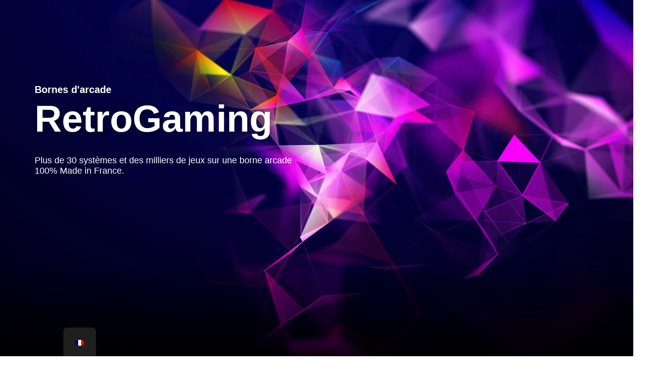

--- FILE ---
content_type: text/html; charset=UTF-8
request_url: https://flex-arcade.fr/fr_fr/
body_size: 69005
content:
<!doctype html><html lang="fr-FR"><head><script data-no-optimize="1">var litespeed_docref=sessionStorage.getItem("litespeed_docref");litespeed_docref&&(Object.defineProperty(document,"referrer",{get:function(){return litespeed_docref}}),sessionStorage.removeItem("litespeed_docref"));</script> <meta charset="UTF-8"><meta name="viewport" content="width=device-width, initial-scale=1"><link rel="profile" href="https://gmpg.org/xfn/11"><title>Flex arcade &#8211; Bornes d&#039;arcade retrogaming personnalisables</title><meta name='robots' content='max-image-preview:large' /> <script type='application/javascript'  id='pys-version-script'>console.log('PixelYourSite Free version 11.1.5.2');</script> <link rel='dns-prefetch' href='//js-eu1.hs-scripts.com' /><link rel='dns-prefetch' href='//www.googletagmanager.com' /><link rel='dns-prefetch' href='//pagead2.googlesyndication.com' /><link rel="alternate" type="application/rss+xml" title="Flex arcade &raquo; Flux" href="https://flex-arcade.fr/fr_fr/feed/" /><link rel="alternate" type="application/rss+xml" title="Flex arcade &raquo; Flux des commentaires" href="https://flex-arcade.fr/fr_fr/comments/feed/" /><link rel="alternate" title="oEmbed (JSON)" type="application/json+oembed" href="https://flex-arcade.fr/fr_fr/wp-json/oembed/1.0/embed?url=https%3A%2F%2Fflex-arcade.fr%2Ffr_fr%2F" /><link rel="alternate" title="oEmbed (XML)" type="text/xml+oembed" href="https://flex-arcade.fr/fr_fr/wp-json/oembed/1.0/embed?url=https%3A%2F%2Fflex-arcade.fr%2Ffr_fr%2F&#038;format=xml" /><style id='wp-img-auto-sizes-contain-inline-css'>img:is([sizes=auto i],[sizes^="auto," i]){contain-intrinsic-size:3000px 1500px}
/*# sourceURL=wp-img-auto-sizes-contain-inline-css */</style><style id="litespeed-ccss">[class*=woolentor-] i{font-style:normal}[class*=woolentor-] *,[class*=woolentor-] *:before,[class*=woolentor-] *:after{box-sizing:border-box}:root{--wp--preset--aspect-ratio--square:1;--wp--preset--aspect-ratio--4-3:4/3;--wp--preset--aspect-ratio--3-4:3/4;--wp--preset--aspect-ratio--3-2:3/2;--wp--preset--aspect-ratio--2-3:2/3;--wp--preset--aspect-ratio--16-9:16/9;--wp--preset--aspect-ratio--9-16:9/16;--wp--preset--color--black:#000;--wp--preset--color--cyan-bluish-gray:#abb8c3;--wp--preset--color--white:#fff;--wp--preset--color--pale-pink:#f78da7;--wp--preset--color--vivid-red:#cf2e2e;--wp--preset--color--luminous-vivid-orange:#ff6900;--wp--preset--color--luminous-vivid-amber:#fcb900;--wp--preset--color--light-green-cyan:#7bdcb5;--wp--preset--color--vivid-green-cyan:#00d084;--wp--preset--color--pale-cyan-blue:#8ed1fc;--wp--preset--color--vivid-cyan-blue:#0693e3;--wp--preset--color--vivid-purple:#9b51e0;--wp--preset--gradient--vivid-cyan-blue-to-vivid-purple:linear-gradient(135deg,rgba(6,147,227,1) 0%,#9b51e0 100%);--wp--preset--gradient--light-green-cyan-to-vivid-green-cyan:linear-gradient(135deg,#7adcb4 0%,#00d082 100%);--wp--preset--gradient--luminous-vivid-amber-to-luminous-vivid-orange:linear-gradient(135deg,rgba(252,185,0,1) 0%,rgba(255,105,0,1) 100%);--wp--preset--gradient--luminous-vivid-orange-to-vivid-red:linear-gradient(135deg,rgba(255,105,0,1) 0%,#cf2e2e 100%);--wp--preset--gradient--very-light-gray-to-cyan-bluish-gray:linear-gradient(135deg,#eee 0%,#a9b8c3 100%);--wp--preset--gradient--cool-to-warm-spectrum:linear-gradient(135deg,#4aeadc 0%,#9778d1 20%,#cf2aba 40%,#ee2c82 60%,#fb6962 80%,#fef84c 100%);--wp--preset--gradient--blush-light-purple:linear-gradient(135deg,#ffceec 0%,#9896f0 100%);--wp--preset--gradient--blush-bordeaux:linear-gradient(135deg,#fecda5 0%,#fe2d2d 50%,#6b003e 100%);--wp--preset--gradient--luminous-dusk:linear-gradient(135deg,#ffcb70 0%,#c751c0 50%,#4158d0 100%);--wp--preset--gradient--pale-ocean:linear-gradient(135deg,#fff5cb 0%,#b6e3d4 50%,#33a7b5 100%);--wp--preset--gradient--electric-grass:linear-gradient(135deg,#caf880 0%,#71ce7e 100%);--wp--preset--gradient--midnight:linear-gradient(135deg,#020381 0%,#2874fc 100%);--wp--preset--font-size--small:13px;--wp--preset--font-size--medium:20px;--wp--preset--font-size--large:36px;--wp--preset--font-size--x-large:42px;--wp--preset--font-family--inter:"Inter",sans-serif;--wp--preset--font-family--cardo:Cardo;--wp--preset--spacing--20:.44rem;--wp--preset--spacing--30:.67rem;--wp--preset--spacing--40:1rem;--wp--preset--spacing--50:1.5rem;--wp--preset--spacing--60:2.25rem;--wp--preset--spacing--70:3.38rem;--wp--preset--spacing--80:5.06rem;--wp--preset--shadow--natural:6px 6px 9px rgba(0,0,0,.2);--wp--preset--shadow--deep:12px 12px 50px rgba(0,0,0,.4);--wp--preset--shadow--sharp:6px 6px 0px rgba(0,0,0,.2);--wp--preset--shadow--outlined:6px 6px 0px -3px rgba(255,255,255,1),6px 6px rgba(0,0,0,1);--wp--preset--shadow--crisp:6px 6px 0px rgba(0,0,0,1)}:root{--wp--style--global--content-size:800px;--wp--style--global--wide-size:1200px}:root{--wp--style--block-gap:24px}body{padding-top:0;padding-right:0;padding-bottom:0;padding-left:0}:root{--cc-window-width:475px;--cc-error-color:#b81c23;--cc-mint-color:#12b97c;--cc-meter-color:#5be7b4;--cc-thumb-width-d:95px;--cc-thumb-width-m:70px;--cc-border-radius:3px;--cc-primary-button-bg-color:#000;--cc-primary-button-text-color:#fff;--cc-primary-button-hover-bg-color:#313131;--cc-primary-button-hover-text-color:#fff;--cc-checkout-button-bg-color:#000;--cc-checkout-button-text-color:#fff;--cc-checkout-button-hover-bg-color:#313131;--cc-checkout-button-hover-text-color:#fff;--cc-checkout-button-icon-color:#fff;--cc-coupon-button-bg-color:#efefef;--cc-coupon-button-text-color:#000;--cc-coupon-button-hover-bg-color:#000;--cc-coupon-button-hover-text-color:#fff;--cc-coupon-button-border-color:#bdbdbd;--cc-coupon-button-border-hover-color:#000;--cc-coupon-button-border-width:1px;--cc-window-bg-color:#fff;--cc-window-text-color:#000;--cc-window-muted-text-color:#777;--cc-window-link-color:#000;--cc-window-link-hover-color:#313131;--cc-window-border-color:#dedede;--cc-window-border-width:1px;--cc-rec-slide-bg-color:#fff;--cc-rec-slide-border-color:#dedede;--cc-rec-slide-border-width:1px;--cc-rec-slide-link-color:#000;--cc-rec-slide-link-hover-color:#313131;--cc-rec-slide-text-color:#000;--cc-icon-color:#000;--cc-header-bg-color:#fff;--cc-menu-link-color:#636363;--cc-menu-link-hover-color:#000;--cc-active-menu-color:#000;--cc-compass-open-bg-color:#fff;--cc-compass-bg-color:#000;--cc-compass-cart-icon-color:#fff;--cc-compass-close-icon-color:#000;--cc-cart-count-bg-color:#12b99a;--cc-cart-count-text-color:#fff}.cc-window,.cc-compass-count,.cc-cart input{font-weight:400;-webkit-font-smoothing:antialiased;color:var(--cc-window-text-color);font-weight:400;text-transform:none;line-height:1.5;letter-spacing:0}.cc-compass,.cc-compass *{box-sizing:content-box}.cc-window *{box-sizing:border-box}.cc-window a{text-decoration:none}.cc-compass{padding:15px;background-color:var(--cc-compass-bg-color);position:fixed;bottom:25px;right:25px;width:30px;height:30px;border-radius:100px;display:flex;justify-content:center;box-shadow:0 0 10px #00000030;z-index:9999999;align-items:center;-webkit-animation:bounce-in-fwd 1.1s both;animation:bounce-in-fwd 1.1s both;line-height:1}.cc-window{background-color:var(--cc-window-bg-color);width:var(--cc-window-width);height:100%;position:fixed;top:0;right:-1000px;z-index:999999;box-shadow:0 0 20px #00000030;opacity:1;overflow-y:scroll}.cc-cart{flex-direction:column;display:flex}.cc-header{height:auto;background-color:var(--cc-header-bg-color);top:0;font-size:14px;color:#ccc;position:sticky;z-index:9999;border-bottom:var(--cc-window-border-width) solid var(--cc-window-border-color)}.cc-title{color:#000;font-size:23px;display:block;letter-spacing:-.2px;margin-bottom:2px}.cc-inner-container{padding:10px}.cc-header .cc-inner-container{padding:0 25px}.cc-body-container{flex-grow:1;display:flex;flex-direction:column;overflow-y:auto;box-sizing:border-box;position:relative}.cc-body{z-index:99;position:relative;animation:fadeIn .5s;overflow-y:auto;width:var(--cc-window-width);flex:1}.cc-empty-msg{padding:40px;font-size:14px;text-align:center}.cc-empty-msg .cc-title{font-size:20px;margin-bottom:5px;color:var(--cc-text-color);font-weight:700}.cc-empty-msg .cc-button{padding:12px 24px;width:auto}.cc-text-center{text-align:center!important}.cc-text-left{text-align:left!important}.ccicon-x{position:absolute!important;top:0!important;right:0;color:#000;font-size:23px;display:none;padding:13px}.cc-compass .licon:before{content:"";font-family:"caddy-public-icons";color:#fff;font-size:28px;-webkit-font-smoothing:auto}.cc-compass-count{font-size:10px;border-radius:50px;background-color:var(--cc-cart-count-bg-color);padding:2px 3px 4px;position:absolute;top:-3px;left:0;min-width:14px;height:14px;text-align:center;font-weight:700;color:var(--cc-cart-count-text-color);line-height:150%;align-items:center}.cc-compass-count.cc-cart-zero,.cc_cart_count.cc_cart_zero{display:none}.cc-window a,.cc-window a:visited,.cc-poweredby a,.cc-poweredby a:visited{color:var(--cc-window-link-color)!important}.cc-poweredby{font-size:.5em;text-transform:uppercase;font-weight:700;letter-spacing:1.5px;color:#a5a5a5;padding:8px 10px;bottom:0;position:sticky;border-top:1px solid #dedede;z-index:9999;width:var(--cc-window-width);display:flex;justify-content:center;gap:3px;align-items:center}.cc-screen-tab .cc-poweredby{border-top:0}.cc-poweredby svg{width:12px;height:12px;color:#000}.disable-scrollbars::-webkit-scrollbar{width:0;background:0 0}.disable-scrollbars{scrollbar-width:none;-ms-overflow-style:none}.cc-window-wrapper{height:100%;width:100%;overflow:hidden}.cc-window a.cc-button{background-color:var(--cc-primary-button-bg-color);color:var(--cc-primary-button-text-color)!important;padding:14px 20px;border-radius:3px;font-size:16px;display:inline-block;margin:10px auto 0;text-align:center;width:100%;font-weight:700}.cc-overlay{background-color:#00000091;top:0;bottom:0;display:none;left:0;right:0;position:fixed;z-index:999;height:100%;width:100%}.cc-window a{text-decoration:none}.cc-nav{display:block!important}.cc-nav ul{margin:0!important;padding:0!important}.cc-nav li{list-style:none!important;display:inline-block!important;margin-right:25px!important;margin-top:0!important;margin-left:0!important;padding-top:15px!important;padding-bottom:0!important;text-align:center!important;font-size:0!important;line-height:22px!important}.cc-nav li:last-child{margin-right:0!important}.cc-window .cc-header .cc-nav ul li a{color:var(--cc-menu-link-color)!important;padding-bottom:10px!important;text-align:center!important;font-size:16px!important;display:inline-block!important;border-bottom:3px solid transparent}.cc-cart{height:calc(100% - 51px)!important}.cc-cart-container{display:flex;flex-direction:column;overflow:hidden;box-sizing:border-box;height:100%;position:relative}.cc-empty-msg i{font-size:49px!important;margin-bottom:10px;color:var(--cc-icon-color)!important;display:block}.cc-loader{display:inline-block;position:relative;width:25px;height:25px;border-radius:50%;background-color:transparent;border:2px solid #f1f1f1;border-top-color:#000;-webkit-animation:.3s spin linear infinite;animation:.4s spin linear infinite;text-align:center}.cc_cart_items_list i{margin-right:10px}a.cc_cart_items_list{display:flex!important;align-items:center}span.cc_cart_count{margin-left:5px}.cc-cart .cc-notice{display:none;position:absolute;top:0;right:0;left:0;z-index:9999;background-color:#fff;padding:1em 1em 1em 3.5em;font-size:14px;border-radius:3px;animation:fadeIn .5s;box-shadow:0 0 20px #e4e1e1}@keyframes fadeIn{from{opacity:0}to{opacity:1}}@-webkit-keyframes fadeIn{from{opacity:0}to{opacity:1}}@-webkit-keyframes bounce-in-fwd{0%{-webkit-transform:scale(0);transform:scale(0);-webkit-animation-timing-function:ease-in;animation-timing-function:ease-in;opacity:0}38%{-webkit-transform:scale(1);transform:scale(1);-webkit-animation-timing-function:ease-out;animation-timing-function:ease-out;opacity:1}55%{-webkit-transform:scale(.7);transform:scale(.7);-webkit-animation-timing-function:ease-in;animation-timing-function:ease-in}72%{-webkit-transform:scale(1);transform:scale(1);-webkit-animation-timing-function:ease-out;animation-timing-function:ease-out}81%{-webkit-transform:scale(.84);transform:scale(.84);-webkit-animation-timing-function:ease-in;animation-timing-function:ease-in}89%{-webkit-transform:scale(1);transform:scale(1);-webkit-animation-timing-function:ease-out;animation-timing-function:ease-out}95%{-webkit-transform:scale(.95);transform:scale(.95);-webkit-animation-timing-function:ease-in;animation-timing-function:ease-in}100%{-webkit-transform:scale(1);transform:scale(1);-webkit-animation-timing-function:ease-out;animation-timing-function:ease-out}}@keyframes bounce-in-fwd{from{-webkit-transform:scale(0);transform:scale(0);-webkit-animation-timing-function:ease-in;animation-timing-function:ease-in;opacity:0}38%{-webkit-transform:scale(1);transform:scale(1);-webkit-animation-timing-function:ease-out;animation-timing-function:ease-out;opacity:1}55%{-webkit-transform:scale(.7);transform:scale(.7);-webkit-animation-timing-function:ease-in;animation-timing-function:ease-in}72%{-webkit-transform:scale(1);transform:scale(1);-webkit-animation-timing-function:ease-out;animation-timing-function:ease-out}81%{-webkit-transform:scale(.84);transform:scale(.84);-webkit-animation-timing-function:ease-in;animation-timing-function:ease-in}89%{-webkit-transform:scale(1);transform:scale(1);-webkit-animation-timing-function:ease-out;animation-timing-function:ease-out}95%{-webkit-transform:scale(.95);transform:scale(.95);-webkit-animation-timing-function:ease-in;animation-timing-function:ease-in}100%{-webkit-transform:scale(1);transform:scale(1);-webkit-animation-timing-function:ease-out;animation-timing-function:ease-out}}@media only screen and (max-width:768px){.cc-window{width:100%}.ccicon-x{display:block}.cc-body-container{flex:1;min-height:0}.cc-body{flex:1;min-height:0;width:100%}.cc-nav li{margin-right:20px!important}.cc-header .cc-inner-container{padding:0 15px}.cc-compass{bottom:15px;right:15px}.cc-cart-container{height:calc(100vh - 53px)!important}.cc-poweredby{width:100%;padding:5px 10px;height:var(--cc-poweredby-height,24px)}.cc-cart-container{height:100%!important}}[class^=ccicon-]{font-family:"caddy-public-icons"!important;speak:none;font-style:normal;font-weight:400;font-variant:normal;text-transform:none;line-height:1;-webkit-font-smoothing:antialiased;-moz-osx-font-smoothing:grayscale}.ccicon-cart-empty:before{content:"\e909"}.ccicon-cart:before{content:""}.ccicon-x:before{content:"\e901"}.ccicon-close:before{content:"\e901"}:root{--woocommerce:#7f54b3;--wc-green:#7ad03a;--wc-red:#a00;--wc-orange:#ffba00;--wc-blue:#2ea2cc;--wc-primary:#7f54b3;--wc-primary-text:#fff;--wc-secondary:#e9e6ed;--wc-secondary-text:#515151;--wc-highlight:#777335;--wc-highligh-text:#fff;--wc-content-bg:#fff;--wc-subtext:#767676}@media only screen and (max-width:768px){:root{--woocommerce:#7f54b3;--wc-green:#7ad03a;--wc-red:#a00;--wc-orange:#ffba00;--wc-blue:#2ea2cc;--wc-primary:#7f54b3;--wc-primary-text:#fff;--wc-secondary:#e9e6ed;--wc-secondary-text:#515151;--wc-highlight:#777335;--wc-highligh-text:#fff;--wc-content-bg:#fff;--wc-subtext:#767676}}:root{--woocommerce:#7f54b3;--wc-green:#7ad03a;--wc-red:#a00;--wc-orange:#ffba00;--wc-blue:#2ea2cc;--wc-primary:#7f54b3;--wc-primary-text:#fff;--wc-secondary:#e9e6ed;--wc-secondary-text:#515151;--wc-highlight:#777335;--wc-highligh-text:#fff;--wc-content-bg:#fff;--wc-subtext:#767676}@keyframes spin{100%{transform:rotate(360deg)}}.screen-reader-text{clip:rect(1px,1px,1px,1px);height:1px;overflow:hidden;position:absolute!important;width:1px;word-wrap:normal!important}:root,:host{--fa-style-family-brands:'Font Awesome 6 Brands';--fa-font-brands:normal 400 1em/1 'Font Awesome 6 Brands'}:root,:host{--fa-style-family-classic:'Font Awesome 6 Free';--fa-font-regular:normal 400 1em/1 'Font Awesome 6 Free'}:root,:host{--fa-style-family-classic:'Font Awesome 6 Free';--fa-font-solid:normal 900 1em/1 'Font Awesome 6 Free'}.size-large{width:1024px}#trp-floater-ls.trp-floater-ls-flags #trp-floater-ls-current-language .trp-floater-ls-disabled-language.trp-ls-disabled-language{margin-top:12px}#trp-floater-ls-current-language .trp-floater-ls-disabled-language.trp-ls-disabled-language{margin-top:6px}#trp-floater-ls{position:fixed;z-index:9999999;bottom:0;display:block;overflow:hidden;height:58px;text-align:center;box-shadow:0px 0px 8px rgba(0,0,0,.25)}.trp-floater-ls-disabled-language.trp-ls-disabled-language{width:auto}#trp-floater-ls.trp-floater-ls-flags{position:fixed;z-index:9999999;bottom:0;display:block;overflow:hidden;width:66px;height:58px;text-align:center;box-shadow:0 0 8px rgba(0,0,0,.25)}#trp-floater-ls.trp-color-dark{background:#1e1e1e;box-shadow:0 0 8px rgba(0,0,0,.25);border-radius:8px 8px 0 0}#trp-floater-ls.trp-bottom-left{top:auto;bottom:0;left:10%}@media screen and (max-width:1000px){#trp-floater-ls-language-list{display:flex;flex-direction:column}#trp-floater-ls.trp-floater-ls-flags #trp-floater-ls-current-language .trp-floater-ls-disabled-language.trp-ls-disabled-language{margin-top:15px!important}.trp-language-switcher-container.trp-floater-ls-flags.trp-bottom-left.trp-color-dark{left:10%;min-width:60px}}@media screen and (max-width:500px){#trp-floater-ls-language-list{display:flex;flex-direction:column}.trp-floater-ls-disabled-language{margin-top:0!important;padding-top:16px!important}#trp-floater-ls.trp-floater-ls-flags #trp-floater-ls-current-language .trp-floater-ls-disabled-language.trp-ls-disabled-language{margin-top:5px!important}.trp-language-switcher-container.trp-floater-ls-flags.trp-bottom-left.trp-color-dark{left:10%;min-width:60px}}#trp-floater-ls.trp-floater-ls-flags #trp-floater-ls-current-language a img,#trp-floater-ls.trp-floater-ls-flags #trp-floater-ls-language-list a img{text-align:center;display:block;margin:0 auto}#trp-floater-ls-language-list{display:none}#trp-floater-ls .trp-language-wrap.trp-language-wrap-bottom{padding:11px}#trp-floater-ls.only-flags div.trp-language-wrap{padding:11px 0}#trp-floater-ls-current-language a{display:block;padding:10px 12px;font-size:90%}.trp-language-wrap a{display:block;padding:10px 12px;font-size:90%}#trp-floater-ls-current-language .trp-floater-ls-disabled-language.trp-ls-disabled-language{display:block;padding:10px 24px;font-size:90%}#trp-floater-ls-current-language,#trp-floater-ls-language-list{text-align:left}#trp-floater-ls-current-language{display:block;width:100%;height:100%}.trp-language-switcher-container.trp-floater-ls-flags.trp-bottom-left.trp-color-dark #trp-floater-ls-current-language{display:block;width:100%;height:100%;padding-top:3px}#trp-floater-ls div:not(#trp-floater-poweredby)>a{display:flex!important;flex-direction:row;flex-wrap:wrap;align-items:center}.trp-color-dark #trp-floater-ls-current-language a,.trp-color-dark #trp-floater-ls-language-list a{color:#bdbdbd}.trp-color-dark #trp-floater-ls-current-language a,.trp-color-dark #trp-floater-ls-language-list a,.trp-color-dark #trp-floater-ls-language-list a,.trp-color-dark #trp-floater-ls-language-list a{display:block;width:auto;overflow:hidden;text-overflow:ellipsis;white-space:nowrap}.trp-floater-ls-disabled-language{margin-top:6px}#trp-floater-ls a{text-decoration:none}#trp-floater-ls-language-list{max-height:300px;overflow-y:auto}.only-flags #trp-floater-ls-language-list{overflow-y:overlay}.wpac img{background-attachment:scroll!important;background-color:transparent!important;background-image:none!important;background-position:0 0!important;background-repeat:repeat!important;border-color:black!important;border-color:currentColor!important;border-radius:0!important;border-style:none!important;border-width:medium!important;bottom:auto!important;clear:none!important;clip:auto!important;color:inherit!important;counter-increment:none!important;counter-reset:none!important;direction:inherit!important;display:inline;float:none!important;font-family:inherit!important;font-size:inherit!important;font-style:inherit!important;font-variant:normal!important;font-weight:inherit!important;height:auto;left:auto!important;letter-spacing:normal!important;line-height:inherit!important;list-style-type:inherit!important;list-style-position:outside!important;list-style-image:none!important;margin:0!important;max-height:none!important;max-width:none!important;min-height:0!important;min-width:0!important;opacity:1;outline:invert none medium!important;padding:0!important;position:static!important;quotes:"" ""!important;right:auto!important;table-layout:auto!important;text-align:inherit!important;text-decoration:inherit!important;text-indent:0!important;text-transform:none!important;top:auto!important;unicode-bidi:normal!important;vertical-align:baseline!important;visibility:inherit!important;white-space:normal!important;width:auto!important;word-spacing:normal!important;z-index:auto!important;-moz-border-radius:0!important;-webkit-border-radius:0!important;-moz-box-sizing:border-box!important;-webkit-box-sizing:border-box!important;box-sizing:border-box!important;text-shadow:none!important;-webkit-box-shadow:none!important;box-shadow:none!important}.wpac img{border:0!important}@media (min-width:992px) and (max-width:1200px){.elementor-section .elementor-container{padding:0 15px}.elementor-section.elementor-section-full_width .elementor-container{padding:0}}@media (min-width:768px) and (max-width:991px){.elementor-section .elementor-container{padding:0 15px}.elementor-section.elementor-section-full_width .elementor-container{padding:0}}@media (max-width:767px){.elementor-section .elementor-container{padding:0 15px}.elementor-section.elementor-section-full_width .elementor-container{padding:0}}.woolentor-quickview-modal{position:fixed;z-index:1043;top:0;left:0;display:-webkit-box;display:-webkit-flex;display:-ms-flexbox;display:flex;visibility:hidden;overflow:hidden;width:100%;height:100%;padding-right:17px;opacity:0;background-color:rgba(0,0,0,.5)}.woolentor-quickview-modal .woolentor-quickview-overlay{position:absolute;top:0;right:0;bottom:0;left:0}.woolentor-quickview-modal-wrapper{width:calc(100% - 30px);max-width:1200px;margin:auto!important}.woolentor-quickview-modal-content{position:relative;-webkit-transform:translateY(30px);-ms-transform:translateY(30px);transform:translateY(30px);background-color:#fff;overflow:hidden;padding:20px}span.woolentor-quickview-modal-close{position:absolute;top:0;right:0;line-height:50px;font-size:24px;height:50px;width:50px;text-align:center;padding:0;z-index:9}@media (max-width:767px){.woolentor-quickview-modal-wrapper{overflow-y:auto}}html{line-height:1.15;-webkit-text-size-adjust:100%}*,:after,:before{box-sizing:border-box}body{margin:0;font-family:-apple-system,BlinkMacSystemFont,Segoe UI,Roboto,Helvetica Neue,Arial,Noto Sans,sans-serif,Apple Color Emoji,Segoe UI Emoji,Segoe UI Symbol,Noto Color Emoji;font-size:1rem;font-weight:400;line-height:1.5;color:#333;background-color:#fff;-webkit-font-smoothing:antialiased;-moz-osx-font-smoothing:grayscale}h1,h2{margin-block-start:.5rem;margin-block-end:1rem;font-family:inherit;font-weight:500;line-height:1.2;color:inherit}h1{font-size:2.5rem}h2{font-size:2rem}p{margin-block-start:0;margin-block-end:.9rem}a{background-color:transparent;text-decoration:none;color:#c36}img{border-style:none;height:auto;max-width:100%}template{display:none}label{display:inline-block;line-height:1;vertical-align:middle}input{font-family:inherit;font-size:1rem;line-height:1.5;margin:0}input{overflow:visible}::-webkit-file-upload-button{-webkit-appearance:button;font:inherit}li,ul{margin-block-start:0;margin-block-end:0;border:0;outline:0;font-size:100%;vertical-align:baseline;background:0 0}.screen-reader-text{clip:rect(1px,1px,1px,1px);height:1px;overflow:hidden;position:absolute!important;width:1px;word-wrap:normal!important}.elementor-screen-only,.screen-reader-text{height:1px;margin:-1px;overflow:hidden;padding:0;position:absolute;top:-10000em;width:1px;clip:rect(0,0,0,0);border:0}.elementor *,.elementor :after,.elementor :before{box-sizing:border-box}.elementor a{box-shadow:none;text-decoration:none}.elementor img{border:none;border-radius:0;box-shadow:none;height:auto;max-width:100%}.elementor iframe{border:none;line-height:1;margin:0;max-width:100%;width:100%}.elementor .elementor-background-overlay{inset:0;position:absolute}.elementor-widget-wrap .elementor-element.elementor-widget__width-auto,.elementor-widget-wrap .elementor-element.elementor-widget__width-initial{max-width:100%}.elementor-element{--flex-direction:initial;--flex-wrap:initial;--justify-content:initial;--align-items:initial;--align-content:initial;--gap:initial;--flex-basis:initial;--flex-grow:initial;--flex-shrink:initial;--order:initial;--align-self:initial;align-self:var(--align-self);flex-basis:var(--flex-basis);flex-grow:var(--flex-grow);flex-shrink:var(--flex-shrink);order:var(--order)}.elementor-invisible{visibility:hidden}.elementor-align-center{text-align:center}.elementor-align-right{text-align:right}.elementor-align-left{text-align:left}.elementor-align-left .elementor-button,.elementor-align-right .elementor-button{width:auto}@media (max-width:767px){.elementor-mobile-align-center{text-align:center}.elementor-mobile-align-center .elementor-button{width:auto}}:root{--page-title-display:block}.elementor-section{position:relative}.elementor-section .elementor-container{display:flex;margin-left:auto;margin-right:auto;position:relative}@media (max-width:1024px){.elementor-section .elementor-container{flex-wrap:wrap}}.elementor-section.elementor-section-boxed>.elementor-container{max-width:1140px}.elementor-section.elementor-section-stretched{position:relative;width:100%}.elementor-section.elementor-section-items-middle>.elementor-container{align-items:center}.elementor-widget-wrap{align-content:flex-start;flex-wrap:wrap;position:relative;width:100%}.elementor:not(.elementor-bc-flex-widget) .elementor-widget-wrap{display:flex}.elementor-widget-wrap>.elementor-element{width:100%}.elementor-widget{position:relative}.elementor-widget:not(:last-child){margin-bottom:var(--kit-widget-spacing,20px)}.elementor-widget:not(:last-child).elementor-widget__width-auto{margin-bottom:0}.elementor-column{display:flex;min-height:1px;position:relative}.elementor-column-gap-default>.elementor-column>.elementor-element-populated{padding:10px}@media (min-width:768px){.elementor-column.elementor-col-20{width:20%}.elementor-column.elementor-col-50{width:50%}.elementor-column.elementor-col-100{width:100%}}@media (max-width:767px){.elementor-column{width:100%}}@media (prefers-reduced-motion:no-preference){html{scroll-behavior:smooth}}.elementor-heading-title{line-height:1;margin:0;padding:0}.elementor-button{background-color:#69727d;border-radius:3px;color:#fff;display:inline-block;font-size:15px;line-height:1;padding:12px 24px;fill:#fff;text-align:center}.elementor-button:visited{color:#fff}.elementor-button-content-wrapper{display:flex;flex-direction:row;gap:5px;justify-content:center}.elementor-button-icon svg{height:auto;width:1em}.elementor-button-icon .e-font-icon-svg{height:1em}.elementor-button-text{display:inline-block}.elementor-button span{text-decoration:inherit}@media (max-width:767px){.elementor .elementor-hidden-mobile{display:none}}@media (min-width:881px) and (max-width:1024px){.elementor .elementor-hidden-tablet{display:none}}@media (min-width:1201px) and (max-width:2399px){.elementor .elementor-hidden-desktop{display:none}}.elementor-kit-5{--e-global-color-primary:#6ec1e4;--e-global-color-secondary:#54595f;--e-global-color-text:#7a7a7a;--e-global-color-accent:#61ce70;--e-global-color-88b8ffb:#1e1e1e;--e-global-color-56888f0:#035ee8;--e-global-color-2e45a0d:#222323;--e-global-typography-primary-font-family:"Roboto";--e-global-typography-primary-font-weight:600;--e-global-typography-secondary-font-family:"Roboto Slab";--e-global-typography-secondary-font-weight:400;--e-global-typography-text-font-family:"Roboto";--e-global-typography-text-font-weight:400;--e-global-typography-accent-font-family:"Roboto";--e-global-typography-accent-font-weight:500}.elementor-kit-5 img{border-radius:15px}.elementor-section.elementor-section-boxed>.elementor-container{max-width:1140px}.elementor-widget:not(:last-child){margin-block-end:20px}.elementor-element{--widgets-spacing:20px 20px;--widgets-spacing-row:20px;--widgets-spacing-column:20px}@media (max-width:1024px){.elementor-section.elementor-section-boxed>.elementor-container{max-width:1024px}}@media (max-width:767px){.elementor-section.elementor-section-boxed>.elementor-container{max-width:767px}}.elementor-widget-image{text-align:center}.elementor-widget-image a{display:inline-block}.elementor-widget-image img{display:inline-block;vertical-align:middle}:root{--swiper-theme-color:#007aff}:root{--swiper-navigation-size:44px}.elementor-element{--swiper-theme-color:#000;--swiper-navigation-size:44px;--swiper-pagination-bullet-size:6px;--swiper-pagination-bullet-horizontal-gap:6px}.e-lottie__container{display:inline-block;max-width:var(--lottie-container-max-width);opacity:var(--lottie-container-opacity);width:var(--lottie-container-width)}@keyframes fadeIn{from{opacity:0}to{opacity:1}}.elementor-item:after,.elementor-item:before{display:block;position:absolute}.elementor-item:not(:hover):not(:focus):not(.elementor-item-active):not(.highlighted):after,.elementor-item:not(:hover):not(:focus):not(.elementor-item-active):not(.highlighted):before{opacity:0}.elementor-item-active:after,.elementor-item-active:before{transform:scale(1)}.elementor-nav-menu__align-start .elementor-nav-menu{justify-content:flex-start;margin-inline-end:auto}.elementor-nav-menu__align-center .elementor-nav-menu{justify-content:center;margin-inline-end:auto;margin-inline-start:auto}.elementor-nav-menu{position:relative;z-index:2}.elementor-nav-menu:after{clear:both;content:" ";display:block;font:0/0 serif;height:0;overflow:hidden;visibility:hidden}.elementor-nav-menu,.elementor-nav-menu li{display:block;line-height:normal;list-style:none;margin:0;padding:0}.elementor-nav-menu a,.elementor-nav-menu li{position:relative}.elementor-nav-menu li{border-width:0}.elementor-nav-menu a{align-items:center;display:flex}.elementor-nav-menu a{line-height:20px;padding:10px 20px}.elementor-nav-menu--dropdown .elementor-item.elementor-item-active{background-color:#3f444b;color:#fff}.elementor-nav-menu--dropdown{background-color:#fff;font-size:13px}.elementor-nav-menu--dropdown-none .elementor-nav-menu--dropdown{display:none}.elementor-nav-menu--dropdown.elementor-nav-menu__container{margin-top:10px;overflow-x:hidden;overflow-y:auto;transform-origin:top}.elementor-nav-menu--dropdown a{color:#33373d}[data-elementor-type=popup]:not(.elementor-edit-area){display:none}.elementor-7 .elementor-element.elementor-element-4f7cfa42>.elementor-container>.elementor-column>.elementor-widget-wrap{align-content:center;align-items:center}.elementor-7 .elementor-element.elementor-element-4f7cfa42:not(.elementor-motion-effects-element-type-background){background-color:#0020b2;background-image:url("https://flex-arcade.fr/wp-content/uploads/2022/08/3d-abstract-techno-background-with-low-poly-plexus-design-min-scaled.jpg");background-position:center center;background-size:cover}.elementor-7 .elementor-element.elementor-element-4f7cfa42>.elementor-background-overlay{background-color:#000;opacity:.4}.elementor-7 .elementor-element.elementor-element-4f7cfa42>.elementor-container{min-height:100vh}.elementor-7 .elementor-element.elementor-element-7162893f>.elementor-element-populated{margin:-100px 0 0;--e-column-margin-right:0px;--e-column-margin-left:0px;padding:0}.elementor-widget-heading .elementor-heading-title{font-family:var(--e-global-typography-primary-font-family),Sans-serif;font-weight:var(--e-global-typography-primary-font-weight);color:var(--e-global-color-primary)}.elementor-7 .elementor-element.elementor-element-4f18e5db>.elementor-widget-container{margin:0 0 -19px;padding:0}.elementor-7 .elementor-element.elementor-element-4f18e5db{text-align:left}.elementor-7 .elementor-element.elementor-element-4f18e5db .elementor-heading-title{font-family:"Montserrat",Sans-serif;font-size:20px;font-weight:700;line-height:1.2em;color:#fff}.elementor-7 .elementor-element.elementor-element-a623459>.elementor-widget-container{margin:0;padding:0}.elementor-7 .elementor-element.elementor-element-a623459{text-align:left}.elementor-7 .elementor-element.elementor-element-a623459 .elementor-heading-title{font-family:"Montserrat",Sans-serif;font-size:76px;font-weight:800;line-height:1.2em;text-shadow:0px 0px 10px rgba(0,0,0,.3);color:#fff}.elementor-7 .elementor-element.elementor-element-6078a3c>.elementor-widget-container{margin:-11px 0 32px;padding:0}.elementor-7 .elementor-element.elementor-element-6078a3c{text-align:left}.elementor-7 .elementor-element.elementor-element-6078a3c .elementor-heading-title{font-family:"Montserrat",Sans-serif;font-size:18px;font-weight:400;line-height:1.2em;color:#fff}.elementor-widget-button .elementor-button{background-color:var(--e-global-color-accent);font-family:var(--e-global-typography-accent-font-family),Sans-serif;font-weight:var(--e-global-typography-accent-font-weight)}.elementor-7 .elementor-element.elementor-element-686992b .elementor-button{background-color:#035ee8;font-family:"Montserrat",Sans-serif;font-size:14px;font-weight:800;letter-spacing:0px;text-shadow:0px 0px 10px #035ee8;fill:#fff;color:#fff;border-radius:100px;box-shadow:1px 1px 20px 0px #a238ff;padding:15px 40px}.elementor-7 .elementor-element.elementor-element-686992b{width:auto;max-width:auto}.elementor-7 .elementor-element.elementor-element-686992b>.elementor-widget-container{padding:0}.elementor-7 .elementor-element.elementor-element-ad357a6 .elementor-button{background-color:#f6019d;font-family:"Montserrat",Sans-serif;font-size:14px;font-weight:800;letter-spacing:0px;text-shadow:0px 0px 10px #f6019d;fill:#fff;color:#fff;border-radius:100px;box-shadow:1px 1px 20px 0px #f6019d;padding:15px 40px}.elementor-7 .elementor-element.elementor-element-ad357a6{width:auto;max-width:auto}.elementor-7 .elementor-element.elementor-element-ad357a6>.elementor-widget-container{margin:0 0 0 20px;padding:0}.elementor-7 .elementor-element.elementor-element-b167867:not(.elementor-motion-effects-element-type-background){background-color:transparent;background-image:linear-gradient(0deg,#000 0%,#F2295B00 100%)}.elementor-7 .elementor-element.elementor-element-b167867>.elementor-container{min-height:200px}.elementor-7 .elementor-element.elementor-element-b167867{margin-top:-186px;margin-bottom:0;padding:0}@media (max-width:1024px) and (min-width:768px){.elementor-7 .elementor-element.elementor-element-7162893f{width:50%}.elementor-7 .elementor-element.elementor-element-3ded6a3e{width:50%}}@media (max-width:1024px){.elementor-7 .elementor-element.elementor-element-4f7cfa42>.elementor-container{min-height:800px}.elementor-7 .elementor-element.elementor-element-4f7cfa42{margin-top:-120px;margin-bottom:-120px;padding:0 25px 0 50px}.elementor-7 .elementor-element.elementor-element-7162893f>.elementor-element-populated{padding:0 25px 0 0}.elementor-7 .elementor-element.elementor-element-4f18e5db .elementor-heading-title{font-size:15px}.elementor-7 .elementor-element.elementor-element-a623459 .elementor-heading-title{font-size:50px}.elementor-7 .elementor-element.elementor-element-6078a3c .elementor-heading-title{font-size:15px}.elementor-7 .elementor-element.elementor-element-686992b>.elementor-widget-container{margin:0;padding:0 0 20px}.elementor-7 .elementor-element.elementor-element-ad357a6>.elementor-widget-container{margin:0;padding:0}}@media (max-width:767px){.elementor-7 .elementor-element.elementor-element-4f7cfa42>.elementor-container{min-height:98vh}.elementor-7 .elementor-element.elementor-element-4f7cfa42{margin-top:-120px;margin-bottom:0;padding:150px 20px 0}.elementor-7 .elementor-element.elementor-element-7162893f>.elementor-element-populated{margin:0;--e-column-margin-right:0px;--e-column-margin-left:0px;padding:1px 0 0}.elementor-7 .elementor-element.elementor-element-4f18e5db>.elementor-widget-container{margin:0 0 -13px;padding:0}.elementor-7 .elementor-element.elementor-element-4f18e5db{text-align:left}.elementor-7 .elementor-element.elementor-element-4f18e5db .elementor-heading-title{font-size:11px}.elementor-7 .elementor-element.elementor-element-a623459{text-align:left}.elementor-7 .elementor-element.elementor-element-a623459 .elementor-heading-title{font-size:40px}.elementor-7 .elementor-element.elementor-element-6078a3c>.elementor-widget-container{margin:0;padding:0}.elementor-7 .elementor-element.elementor-element-6078a3c{text-align:left}.elementor-7 .elementor-element.elementor-element-6078a3c .elementor-heading-title{font-size:13px}.elementor-7 .elementor-element.elementor-element-686992b>.elementor-widget-container{padding:10px 0 20px}.elementor-7 .elementor-element.elementor-element-ad357a6>.elementor-widget-container{margin:0;padding:0}.elementor-7 .elementor-element.elementor-element-3ded6a3e>.elementor-element-populated{margin:0;--e-column-margin-right:0px;--e-column-margin-left:0px;padding:0}}html,body{max-width:100%;overflow-x:hidden}.elementor-95 .elementor-element.elementor-element-859be9e>.elementor-container>.elementor-column>.elementor-widget-wrap{align-content:space-around;align-items:space-around}.elementor-95 .elementor-element.elementor-element-859be9e:not(.elementor-motion-effects-element-type-background){background-color:#22232300}.elementor-95 .elementor-element.elementor-element-859be9e>.elementor-container{min-height:110px}.elementor-95 .elementor-element.elementor-element-859be9e{margin-top:0;margin-bottom:-110px;padding:0;z-index:50}.elementor-95 .elementor-element.elementor-element-94377ee>.elementor-element-populated{margin:0;--e-column-margin-right:0px;--e-column-margin-left:0px;padding:0}.elementor-95 .elementor-element.elementor-element-9417d28>.elementor-element-populated{margin:0;--e-column-margin-right:0px;--e-column-margin-left:0px;padding:0}.elementor-widget-button .elementor-button{background-color:var(--e-global-color-accent);font-family:var(--e-global-typography-accent-font-family),Sans-serif;font-weight:var(--e-global-typography-accent-font-weight)}.elementor-95 .elementor-element.elementor-element-abb3f0a .elementor-button{background-color:#035ee8;font-family:"Montserrat",Sans-serif;font-size:14px;font-weight:700;text-shadow:0px 0px 10px #035ee8;fill:#fff;color:#fff;border-radius:100px;box-shadow:1px 0px 20px 1px #a238ff}.elementor-95 .elementor-element.elementor-element-abb3f0a>.elementor-widget-container{margin:0 -34px 0 0;padding:0}.elementor-95 .elementor-element.elementor-element-7096075 .elementor-button{background-color:#8BFF0000;font-family:"Montserrat",Sans-serif;font-size:20px;font-weight:700;text-shadow:0px 0px 10px rgba(0,0,0,.3);border-radius:0}.elementor-95 .elementor-element.elementor-element-7096075>.elementor-widget-container{margin:0 -23px 0 0;padding:0}.elementor-95 .elementor-element.elementor-element-f552eea>.elementor-element-populated{margin:0 0 0 -8px;--e-column-margin-right:0px;--e-column-margin-left:-8px;padding:0}.elementor-95 .elementor-element.elementor-element-d176f10>.elementor-element-populated{margin:18px 0 0;--e-column-margin-right:0px;--e-column-margin-left:0px;padding:0 30px 0 0}.elementor-widget-lottie{--caption-color:var(--e-global-color-text)}.elementor-95 .elementor-element.elementor-element-992d396{width:var(--container-widget-width,111.786%);max-width:111.786%;--container-widget-width:111.786%;--container-widget-flex-grow:0;--lottie-container-width:45%}.elementor-95 .elementor-element.elementor-element-992d396.elementor-element{--flex-grow:0;--flex-shrink:0}.elementor-location-header:before{content:"";display:table;clear:both}@media (min-width:768px){.elementor-95 .elementor-element.elementor-element-9417d28{width:60%}.elementor-95 .elementor-element.elementor-element-0513e5a{width:7.753%}.elementor-95 .elementor-element.elementor-element-f552eea{width:5.405%}.elementor-95 .elementor-element.elementor-element-d176f10{width:6.824%}}@media (min-width:2400px){.elementor-95 .elementor-element.elementor-element-992d396{--lottie-container-width:43px}}@media (max-width:1200px){.elementor-95 .elementor-element.elementor-element-abb3f0a>.elementor-widget-container{margin:0}.elementor-95 .elementor-element.elementor-element-7096075>.elementor-widget-container{margin:0 -30px 0 0}.elementor-95 .elementor-element.elementor-element-992d396{--lottie-container-width:37px}}@media (max-width:1024px){.elementor-95 .elementor-element.elementor-element-859be9e{margin-top:0;margin-bottom:0;padding:0}.elementor-95 .elementor-element.elementor-element-94377ee>.elementor-element-populated{margin:0 0 0 25px;--e-column-margin-right:0px;--e-column-margin-left:25px}.elementor-95 .elementor-element.elementor-element-abb3f0a>.elementor-widget-container{margin:0 20px 0 0}.elementor-95 .elementor-element.elementor-element-0513e5a>.elementor-element-populated{margin:0;--e-column-margin-right:0px;--e-column-margin-left:0px;padding:0}.elementor-95 .elementor-element.elementor-element-7096075>.elementor-widget-container{margin:0 0 0 -10px;padding:0}.elementor-95 .elementor-element.elementor-element-f552eea>.elementor-element-populated{margin:0;--e-column-margin-right:0px;--e-column-margin-left:0px;padding:0}.elementor-95 .elementor-element.elementor-element-d176f10.elementor-column>.elementor-widget-wrap{justify-content:flex-end}.elementor-95 .elementor-element.elementor-element-d176f10>.elementor-element-populated{margin:5px 0 0;--e-column-margin-right:0px;--e-column-margin-left:0px;padding:0}.elementor-95 .elementor-element.elementor-element-992d396>.elementor-widget-container{margin:16px 0 0;padding:0}}@media (max-width:767px){.elementor-95 .elementor-element.elementor-element-94377ee{width:20%}.elementor-95 .elementor-element.elementor-element-94377ee.elementor-column.elementor-element[data-element_type="column"]>.elementor-widget-wrap.elementor-element-populated{align-content:space-evenly;align-items:space-evenly}.elementor-95 .elementor-element.elementor-element-94377ee.elementor-column>.elementor-widget-wrap{justify-content:flex-start}.elementor-95 .elementor-element.elementor-element-e3eb864>.elementor-widget-container{padding:0}.elementor-95 .elementor-element.elementor-element-e3eb864{text-align:left}.elementor-95 .elementor-element.elementor-element-9417d28{width:20%}.elementor-95 .elementor-element.elementor-element-0513e5a{width:20%;z-index:10}.elementor-95 .elementor-element.elementor-element-0513e5a>.elementor-element-populated{margin:0 0 0 40px;--e-column-margin-right:0px;--e-column-margin-left:40px;padding:0}.elementor-95 .elementor-element.elementor-element-7096075>.elementor-widget-container{margin:0;padding:0}.elementor-95 .elementor-element.elementor-element-f552eea{width:20%}.elementor-95 .elementor-element.elementor-element-f552eea>.elementor-element-populated{margin:0;--e-column-margin-right:0px;--e-column-margin-left:0px;padding:0}.elementor-95 .elementor-element.elementor-element-d176f10{width:20%}.elementor-95 .elementor-element.elementor-element-d176f10>.elementor-element-populated{margin:20px 0 0 20px;--e-column-margin-right:0px;--e-column-margin-left:20px;padding:0 5px 0 0}.elementor-95 .elementor-element.elementor-element-992d396>.elementor-widget-container{margin:0;padding:0}.elementor-95 .elementor-element.elementor-element-992d396{--lottie-container-width:60%}.elementor-95{padding:0}}.logo img{max-width:150px;height:auto}.elementor-95{overflow-x:hidden!important}.elementor-widget-heading .elementor-heading-title{font-family:var(--e-global-typography-primary-font-family),Sans-serif;font-weight:var(--e-global-typography-primary-font-weight);color:var(--e-global-color-primary)}.elementor-widget-form .elementor-field-group>label{color:var(--e-global-color-text)}.elementor-widget-form .elementor-field-group>label{font-family:var(--e-global-typography-text-font-family),Sans-serif;font-weight:var(--e-global-typography-text-font-weight)}.elementor-200 .elementor-element.elementor-element-15ef73e .elementor-field-group>label{color:#000}.elementor-200 .elementor-element.elementor-element-15ef73e .elementor-field-group>label{font-family:"Montserrat",Sans-serif;font-weight:700}.elementor-widget-button .elementor-button{background-color:var(--e-global-color-accent);font-family:var(--e-global-typography-accent-font-family),Sans-serif;font-weight:var(--e-global-typography-accent-font-weight)}.elementor-widget-nav-menu .elementor-nav-menu .elementor-item{font-family:var(--e-global-typography-primary-font-family),Sans-serif;font-weight:var(--e-global-typography-primary-font-weight)}.elementor-widget-nav-menu .elementor-nav-menu--dropdown .elementor-item{font-family:var(--e-global-typography-accent-font-family),Sans-serif;font-weight:var(--e-global-typography-accent-font-weight)}.elementor-200 .elementor-element.elementor-element-7f79a3e .elementor-nav-menu .elementor-item{font-family:"Montserrat",Sans-serif;font-weight:400}.elementor-200 .elementor-element.elementor-element-7b83b7c .elementor-nav-menu .elementor-item{font-family:"Montserrat",Sans-serif;font-weight:400}.elementor-200 .elementor-element.elementor-element-2d55c07 .elementor-nav-menu .elementor-item{font-family:"Montserrat",Sans-serif;font-weight:400}.elementor-200 .elementor-element.elementor-element-9dc0da7 .elementor-nav-menu .elementor-item{font-family:"Montserrat",Sans-serif;font-weight:400}.elementor-200 .elementor-element.elementor-element-fd5998c .elementor-nav-menu .elementor-item{font-family:"Montserrat",Sans-serif;font-weight:400}.elementor-location-header:before{content:"";display:table;clear:both}@media (max-width:767px){.elementor-200 .elementor-element.elementor-element-7f79a3e .elementor-nav-menu .elementor-item{font-size:13px}.elementor-200 .elementor-element.elementor-element-7b83b7c .elementor-nav-menu .elementor-item{font-size:13px}.elementor-200 .elementor-element.elementor-element-2d55c07 .elementor-nav-menu .elementor-item{font-size:13px}.elementor-200 .elementor-element.elementor-element-9dc0da7 .elementor-nav-menu .elementor-item{font-size:13px}.elementor-200 .elementor-element.elementor-element-fd5998c .elementor-nav-menu .elementor-item{font-size:13px}}.elementor-229 .elementor-element.elementor-element-7313f4d{overflow:hidden;margin-top:200px;margin-bottom:0;padding:0}.elementor-229 .elementor-element.elementor-element-158a22b>.elementor-element-populated{margin:0;--e-column-margin-right:0px;--e-column-margin-left:0px;padding:0}.elementor-widget-button .elementor-button{background-color:var(--e-global-color-accent);font-family:var(--e-global-typography-accent-font-family),Sans-serif;font-weight:var(--e-global-typography-accent-font-weight)}.elementor-229 .elementor-element.elementor-element-5e5e627 .elementor-button{background-color:#61CE7000;font-family:"Montserrat",Sans-serif;font-size:50px;font-weight:800;text-shadow:0px 4px 23px #fff;fill:#FFFFFF00;color:#FFFFFF00;border-radius:0;padding:0}.elementor-229 .elementor-element.elementor-element-5e5e627>.elementor-widget-container{margin:0;padding:0}.elementor-229 .elementor-element.elementor-element-c7a3db2 .elementor-button{background-color:#61CE7000;font-family:"Montserrat",Sans-serif;font-size:50px;font-weight:800;text-shadow:0px 4px 23px #035ee8;fill:#FFFFFF00;color:#FFFFFF00;border-radius:0;padding:0}.elementor-229 .elementor-element.elementor-element-c7a3db2>.elementor-widget-container{margin:0;padding:0}.elementor-229 .elementor-element.elementor-element-e849b66 .elementor-button{background-color:#61CE7000;font-family:"Montserrat",Sans-serif;font-size:50px;font-weight:800;text-shadow:0px 4px 23px #f6019d;fill:#FFFFFF00;color:#FFFFFF00;border-radius:0;padding:0}.elementor-229 .elementor-element.elementor-element-e849b66>.elementor-widget-container{margin:0;padding:0}.elementor-229 .elementor-element.elementor-element-44bd8c8 .elementor-button{background-color:#61CE7000;font-family:"Montserrat",Sans-serif;font-size:50px;font-weight:800;text-shadow:0px 4px 23px #d40078;fill:#FFFFFF00;color:#FFFFFF00;border-radius:0;padding:0}.elementor-229 .elementor-element.elementor-element-44bd8c8>.elementor-widget-container{margin:0;padding:0}.elementor-229 .elementor-element.elementor-element-a20455d .elementor-button{background-color:#61CE7000;font-family:"Montserrat",Sans-serif;font-size:50px;font-weight:800;text-shadow:0px 4px 23px #9700cc;fill:#FFFFFF00;color:#FFFFFF00;border-radius:0;padding:0}.elementor-229 .elementor-element.elementor-element-a20455d>.elementor-widget-container{margin:0;padding:0}.elementor-229 .elementor-element.elementor-element-d26f257 .elementor-button{background-color:#61CE7000;font-family:"Montserrat",Sans-serif;font-size:50px;font-weight:800;text-shadow:0px 4px 23px #0071bd;fill:#FFFFFF00;color:#FFFFFF00;border-radius:0;padding:0}.elementor-229 .elementor-element.elementor-element-d26f257>.elementor-widget-container{margin:0;padding:0}.elementor-229 .elementor-element.elementor-element-1648915{overflow:hidden;margin-top:200px;margin-bottom:0;padding:0}.elementor-229 .elementor-element.elementor-element-854b2fb>.elementor-element-populated{margin:0;--e-column-margin-right:0px;--e-column-margin-left:0px;padding:0}.elementor-229 .elementor-element.elementor-element-ff4552d .elementor-button{background-color:#61CE7000;font-family:"Montserrat",Sans-serif;font-weight:700}.elementor-229 .elementor-element.elementor-element-7243cf4 .elementor-button{background-color:#61CE7000;font-family:"Montserrat",Sans-serif;font-weight:700}.elementor-229 .elementor-element.elementor-element-35cd4a1 .elementor-button{background-color:#61CE7000;font-family:"Montserrat",Sans-serif;font-weight:700}.elementor-229 .elementor-element.elementor-element-bd43550 .elementor-button{background-color:#61CE7000;font-family:"Montserrat",Sans-serif;font-weight:700}.elementor-229 .elementor-element.elementor-element-ee5440c .elementor-button{background-color:#61CE7000;font-family:"Montserrat",Sans-serif;font-weight:700}.elementor-229 .elementor-element.elementor-element-3266114 .elementor-button{background-color:#61CE7000;font-family:"Montserrat",Sans-serif;font-weight:700}.elementor-229 .elementor-element.elementor-element-1f5fd79 .elementor-button{background-color:#61CE7000;font-family:"Montserrat",Sans-serif;font-weight:700}.elementor-229 .elementor-element.elementor-element-5ccbfb5>.elementor-element-populated{margin:0;--e-column-margin-right:0px;--e-column-margin-left:0px;padding:0}.elementor-229 .elementor-element.elementor-element-35974cb .elementor-button{background-color:#c13584;font-family:"Montserrat",Sans-serif;font-weight:700;box-shadow:-50px 0px 42px -16px #f77737 inset}.elementor-229 .elementor-element.elementor-element-345b1f2 .elementor-button{background-color:#004a9b;font-family:"Montserrat",Sans-serif;font-weight:700;box-shadow:-50px 0px 42px -16px #618eff inset}.elementor-229 .elementor-element.elementor-element-dfbf585 .elementor-button{background-color:#9b0000;font-family:"Montserrat",Sans-serif;font-weight:700;box-shadow:-50px 0px 42px -16px red inset}.elementor-229 .elementor-element.elementor-element-db3137b .elementor-button{background-color:#002751;font-family:"Montserrat",Sans-serif;font-weight:700;box-shadow:-50px 0px 42px -16px #00288d inset}@media (max-width:1024px){.elementor-229 .elementor-element.elementor-element-158a22b>.elementor-element-populated{margin:0 100px 0 50px;--e-column-margin-right:100px;--e-column-margin-left:50px}.elementor-229 .elementor-element.elementor-element-854b2fb>.elementor-element-populated{margin:0 100px 0 50px;--e-column-margin-right:100px;--e-column-margin-left:50px}.elementor-229 .elementor-element.elementor-element-5ccbfb5>.elementor-element-populated{margin:0 100px 0 50px;--e-column-margin-right:100px;--e-column-margin-left:50px}}@media (max-width:767px){.elementor-229 .elementor-element.elementor-element-7313f4d{margin-top:100px;margin-bottom:0;padding:0}.elementor-229 .elementor-element.elementor-element-158a22b>.elementor-element-populated{margin:25px 0 0 30px;--e-column-margin-right:0px;--e-column-margin-left:30px}.elementor-229 .elementor-element.elementor-element-5e5e627 .elementor-button{font-size:40px}.elementor-229 .elementor-element.elementor-element-c7a3db2 .elementor-button{font-size:40px}.elementor-229 .elementor-element.elementor-element-e849b66 .elementor-button{font-size:40px}.elementor-229 .elementor-element.elementor-element-44bd8c8 .elementor-button{font-size:40px}.elementor-229 .elementor-element.elementor-element-a20455d .elementor-button{font-size:40px}.elementor-229 .elementor-element.elementor-element-d26f257 .elementor-button{font-size:40px}.elementor-229 .elementor-element.elementor-element-1648915{margin-top:100px;margin-bottom:0;padding:0}.elementor-229 .elementor-element.elementor-element-854b2fb{width:50%}.elementor-229 .elementor-element.elementor-element-854b2fb>.elementor-element-populated{margin:25px 0 0 20px;--e-column-margin-right:0px;--e-column-margin-left:20px}.elementor-229 .elementor-element.elementor-element-5ccbfb5{width:50%}.elementor-229 .elementor-element.elementor-element-5ccbfb5>.elementor-element-populated{margin:25px 0 0 20px;--e-column-margin-right:0px;--e-column-margin-left:20px}}@media (min-width:768px){.elementor-229 .elementor-element.elementor-element-158a22b{width:100%}}.stroke{-webkit-text-stroke:1px #fff}.stroke{-webkit-text-stroke:1px #fff}.stroke{-webkit-text-stroke:1px #fff}.stroke{-webkit-text-stroke:1px #fff}.stroke{-webkit-text-stroke:1px #fff}.stroke{-webkit-text-stroke:1px #fff}:root{--site-icon-url:url("{{ data.url }}")}.screen-reader-text{clip:rect(1px,1px,1px,1px);word-wrap:normal!important;border:0;clip-path:inset(50%);height:1px;margin:-1px;overflow:hidden;overflow-wrap:normal!important;padding:0;position:absolute!important;width:1px}.cc-compass{display:none!important}</style><link rel="preload" data-asynced="1" data-optimized="2" as="style" onload="this.onload=null;this.rel='stylesheet'" href="https://flex-arcade.fr/wp-content/litespeed/ucss/269a6b24e17b6a9f0c2d630bd0fe84bd.css?ver=0c999" /><script data-optimized="1" type="litespeed/javascript" data-src="https://flex-arcade.fr/wp-content/plugins/litespeed-cache/assets/js/css_async.min.js"></script> <style id='b3dviewer-modelviewer-style-inline-css'>.b3dviewer-wrapper{height:100%;max-width:100%;min-width:150px;width:100%}.b3dviewer-wrapper:fullscreen{background:#fff}.b3dviewer .activate_ar{background-color:#fff;border:none;border-radius:4px;position:absolute;right:16px;top:16px}.b3dviewer aligncenter{text-align:left}.b3dviewer-wrapper model-viewer{height:100%;position:relative;width:100%}.b3dviewer-wrapper .slider{bottom:16px;overflow:hidden;position:absolute;text-align:center;width:-moz-fit-content;width:fit-content}.b3dviewer-wrapper *{box-sizing:border-box}.b3dviewer-wrapper .slides{display:flex;overflow-x:auto;scroll-behavior:smooth;scroll-snap-type:x mandatory;-webkit-overflow-scrolling:touch;margin-left:10px;overflow-y:hidden}.modelThumbs .selected,.slides .slide.selected{border:2px solid #b3b3b3}.slideController{align-items:center;display:flex;justify-content:space-between;position:absolute;top:50%;width:100%}.slideController .arrow-left,.slideController .arrow-right{cursor:pointer}.slideController .arrow-left.disabled,.slideController .arrow-right.disabled{cursor:not-allowed;opacity:.3}.slides .slide{background-color:#fff;background-position:50%;background-repeat:no-repeat;background-size:contain;border:none;border-radius:5px;cursor:pointer;display:flex;flex-shrink:0;height:90px;margin-right:10px;padding:5px;scroll-snap-align:start;width:90px}@media(max-width:576px){.slides .slide{height:60px;width:60px}}.slides .slide-number{background:#ebebeb;text-align:center}.slides .slide-number span{color:#666;font-size:65px;margin:auto;text-align:center}.b3dviewer-wrapper .slide img{border-radius:5px;width:100%}.b3dviewer-wrapper .slide img,.modelViewerBlock .woocommerce .bp_model_parent.b3dviewer-wrapper img,.woocommerce div.product div.images img{height:100%;-o-object-fit:cover;object-fit:cover}.bp_model_parent{max-width:100%}.bp_model_parent .DMC canvas{pointer-events:none}.bp_model_parent:fullscreen{height:100vh}.bp_model_parent:fullscreen .online_3d_viewer{height:100vh!important;width:100vw!important}.online_3d_viewer{align-items:center;display:flex;flex-direction:column;justify-content:center;max-width:100%}.online_3d_viewer div:last-child{text-align:center;vertical-align:center}#openBtn{bottom:10px;box-sizing:border-box;padding:5px;right:10px}#closeBtn,#openBtn{position:absolute;z-index:999999;fill:#333;background:#fff;border-radius:2px;cursor:pointer}#closeBtn{display:none;right:20px;top:10px}.b3dviewer .fullscreen #closeBtn{display:block}.modelViewerBlock,.modelViewerBlock.b3dviewer{max-width:100%}.modelViewerBlock .alignend,.modelViewerBlock .alignright,.modelViewerBlock.b3dviewer .alignend,.modelViewerBlock.b3dviewer .alignright{float:none;margin-left:auto}.modelViewerBlock .aligncenter,.modelViewerBlock.b3dviewer .aligncenter{margin-left:auto;margin-right:auto}.modelViewerBlock .alignleft,.modelViewerBlock .alignstart,.modelViewerBlock.b3dviewer .alignleft,.modelViewerBlock.b3dviewer .alignstart{float:none;margin-right:auto}.modelViewerBlock .fullscreen,.modelViewerBlock.b3dviewer .fullscreen{animation-duration:.5s;animation-name:fullscreen;background:#fff;height:100vh!important;left:0;position:fixed;top:0;width:100vw!important;z-index:99999}.modelViewerBlock #openBtn,.modelViewerBlock.b3dviewer #openBtn{display:none}@media screen and (max-width:768px){.modelViewerBlock #openBtn,.modelViewerBlock.b3dviewer #openBtn{display:block}}.modelViewerBlock .bp_model_parent:fullscreen #openBtn,.modelViewerBlock.b3dviewer .bp_model_parent:fullscreen #openBtn{display:none}.modelViewerBlock .bp_model_parent:fullscreen #closeBtn,.modelViewerBlock.b3dviewer .bp_model_parent:fullscreen #closeBtn{display:block}.modelViewerBlock #default-poster,.modelViewerBlock.b3dviewer #default-poster{background-color:transparent;background-size:cover;border:none;height:100%;outline:none;width:100%}.modelViewerBlock .modelThumbs,.modelViewerBlock.b3dviewer .modelThumbs{display:flex;flex-wrap:wrap;gap:10px;margin-top:10px;max-width:100%}.modelViewerBlock .modelThumbs .thumbsItem,.modelViewerBlock.b3dviewer .modelThumbs .thumbsItem{cursor:pointer;height:80px;width:100px}.b3dviewer-wrapper .select{background:#fff;border-radius:3px;display:inline-block;margin-left:5px;margin-top:5px;padding:5px 12px}.b3dviewer-wrapper .select select{display:inline-block;padding:0 24px 0 8px;width:auto}.percentageWrapper .overlay{background:rgba(51,51,51,.631);height:100%;left:0;position:absolute;top:0;width:100%}.percentageWrapper .percentage{color:#fff;left:50%;position:absolute;top:50%;transform:translate(-50%,-50%)}.b3dviewer .fullscreen model-viewer{height:100%!important}model-viewer.hide_progressbar::part(default-progress-bar){display:none}.woocommerce-page #content .ast-woocommerce-container div.product .b3dviewer_woo_wrapper div.images,.woocommerce-page .b3dviewer_woo_wrapper .b3dviewer.woocommerce,.woocommerce-page .b3dviewer_woo_wrapper .woocommerce-product-gallery.images,.woocommerce-product-gallery.images .b3dviewer.woocommerce{width:100%}.woocommerce #content div.product .product-summary-wrapper div.images:not(.avada-product-gallery){width:48%}.woocommerce #content div.product .owp-product-nav-wrap+div.images{width:52%}div#st-primary-content .product.type-product .woocommerce-product-gallery.images.images{width:44%}.b3dviewer_woo_wrapper{display:flex;flex-direction:column;float:left;width:48%}.woocommerce-page .product .b3dviewer.woocommerce:not(.b3dviewer_woo_wrapper .b3dviewer.woocommerce){float:left;width:48%}#animations{font-size:16px}.b3dviewer-wrapper .select{display:none;margin-right:10px}.b3dviewer-wrapper .select select{margin-left:10px}.fullscreen .online_3d_viewer,.fullscreen canvas{height:100%!important;width:100%!important}.woocommerce-product-gallery.woocommerce-product-gallery--with-images:not(.avada-product-gallery){display:flex;flex-direction:column}.woocommerce #content div.product div.images.avada-product-gallery{display:block!important;float:left;width:500px}.theme-woodmart .woocommerce-product-gallery.woocommerce-product-gallery--with-images{flex-direction:row}.modelViewerBlock #default-poster{pointer-events:none}@media only screen and (min-width:768px){.woocommerce #content .shoptimizer-archive div.product div.images{width:60%}}.bp3dv-model-main{bottom:0;left:0;overflow:hidden;right:0;text-align:center;top:0;-webkit-overflow-scrolling:touch;display:none;opacity:0;outline:0;overflow-x:hidden;overflow-y:auto;transition:opacity .15s linear,z-index .15;z-index:-1}.bp3dv-model-main:target{z-index:99999}.bp3dv-model-main:target,.model-open{height:auto;opacity:1;overflow:hidden;position:fixed}.model-open{display:block;z-index:9999999}.bp3dv-model-inner{display:inline-block;margin:30px auto;max-width:90%;transform:translateY(-25%);transition:transform .3s ease-out;vertical-align:middle;width:900px}.bp3dv-model-wrap{background-clip:padding-box;background-color:#fff;border:1px solid #999;border:1px solid rgba(0,0,0,.2);border-radius:6px;box-shadow:0 3px 9px rgba(0,0,0,.5);box-sizing:border-box;display:block;max-height:calc(100vh - 70px);outline:0;padding:20px;position:relative;text-align:left;width:100%}.bp3dv-model-main:target,.model-open .bp3dv-model-inner{position:relative;transform:translate(0);z-index:9999}.bp3dv-model-main:target,.model-open .bg-overlay{background:rgba(0,0,0,.8);position:fixed;z-index:99}.bg-overlay{background:transparent;bottom:0;height:100vh;left:0;right:0;top:0;transition:background .15s linear;width:100%;z-index:0}.close-btn{color:#fff;cursor:pointer;font-family:none;font-size:30px;font-weight:700;line-height:135%;position:absolute;right:-15px;top:-35px;z-index:99}@media screen and (min-width:800px){.bp3dv-model-main:before{content:"";display:inline-block;height:auto;height:100%;margin-right:0;vertical-align:middle}}@media screen and (max-width:799px){.bp3dv-model-inner{margin-top:45px}}.bp3dv_a_popup_opener{position:relative}.bp3dv_a_popup_opener:before{content:"";cursor:pointer;display:inline-block;height:100%;position:absolute;width:100%;z-index:9999}.bp3dv_play_icon:before{color:#fff;content:"";font-family:FontAwesome;font-size:100px;height:auto;left:50%;opacity:.8;position:absolute;text-shadow:0 0 30px rgba(0,0,0,.5);top:50%;transform:translate(-50%,-50%);-webkit-transform:translate(-50%,-50%);width:auto}.bp3dv_play_icon:before:hover:before{color:#eee}.bp3d_custom_selector_models{height:0;overflow:hidden}.single-product #main-content>.clearfix,.single-product.et_pb_pagebuilder_layout .clearfix>.woocommerce-product-gallery{display:none}.woocommerce-product-gallery .position_top{margin-bottom:10px}.woocommerce-product-gallery .position_bottom{margin-top:10px}.type-product.product .product-summary-wrapper .product-modal-wrap .woocommerce-product-gallery.images{display:block}.modelViewerBlock .view_3d,.modelViewerBlock .view_img{display:none}.modelViewerBlock .position-bottom-left,.modelViewerBlock .position-bottom-right,.modelViewerBlock .position-top-left,.modelViewerBlock .position-top-right{display:flex;flex-direction:column;gap:10px;position:absolute}.modelViewerBlock .position-bottom-left{bottom:10px;left:10px}.modelViewerBlock .position-bottom-right{bottom:10px;right:10px}.modelViewerBlock .position-top-right{right:10px;top:10px}.modelViewerBlock .position-top-left{left:10px;top:10px}.modelViewerBlock .fullscreen-close{display:none}.modelViewerBlock .b3dviewer-wrapper.fullscreen .fullscreen-close{display:block}.modelViewerBlock .bp_model_parent:fullscreen .fullscreen-close{display:block}.modelViewerBlock .bp_model_parent:fullscreen .fullscreen-open{display:none}.modelViewerBlock .control-btn{background:#fff;border:1px solid #e8e8e8;border-radius:5px;box-sizing:border-box;cursor:pointer;height:35px;padding:4px;width:35px;z-index:999}.modelViewerBlock .ar-qrcode{display:flex}.modelViewerBlock .ar-qrcode .qr-content{align-items:center;background:#fff;border:1px solid #e8e8e8;border-radius:5px;bottom:0;box-sizing:border-box;display:none;flex-direction:column;font-size:12px;justify-content:center;left:45px;overflow:hidden;padding-top:10px;position:absolute;text-align:center;transition:all .3s ease-in-out;width:145px;z-index:999}.modelViewerBlock .ar-qrcode .qr-content p{line-height:normal;margin:0 10px}.modelViewerBlock .ar-qrcode .close{display:none}.modelViewerBlock .ar-qrcode.active .qr-content{display:flex;width:100px}.modelViewerBlock .ar-qrcode.active .ar-qr-opener{display:none}.modelViewerBlock .ar-qrcode.active .close{display:block}.modelViewerBlock .hotspot{background-color:#fff;border:none;border-radius:10px;box-sizing:border-box;display:block;height:20px;padding:0;pointer-events:none;width:20px}.modelViewerBlock .view-button{background:#fff;border:none;border-radius:4px;box-shadow:0 2px 4px rgba(0,0,0,.25);box-sizing:border-box;color:rgba(0,0,0,.8);display:block;font-family:Futura,Helvetica Neue,sans-serif;font-size:12px;font-weight:700;max-width:128px;outline:none;overflow-wrap:break-word;padding:10px;position:absolute;transform:translate3d(-50%,-50%,0);width:-moz-max-content;width:max-content}.modelViewerBlock .annotation{background-color:#fff;border:1px solid #e8e8e8;border-radius:10px;color:#222;max-width:-moz-max-content;max-width:max-content;padding:6px 9px;position:absolute;transform:translate(10px,10px);white-space:pre-wrap;width:200px}.modelViewerBlock .style-1.view-button{height:-moz-max-content;height:max-content;padding:6px 9px;width:-moz-max-content;width:max-content}.modelViewerBlock .style-2 .annotation{left:10px;top:22px}.modelViewerBlock .style-2.view-button{border-radius:50px;padding:6px 9px}.modelViewerBlock .style-3 .annotation,.modelViewerBlock .style-4 .annotation{display:none;left:10px;top:20px}.modelViewerBlock .style-3.view-button,.modelViewerBlock .style-4.view-button{border-radius:50px;padding:6px 9px}.modelViewerBlock .style-3.view-button:hover .annotation,.modelViewerBlock .style-4.view-button:hover .annotation{display:block}.modelViewerBlock .style-4.view-button{background-color:transparent;padding:0}.modelViewerBlock .style-4 .hotspot-icon{background:#fff;border-radius:50px;height:24px;width:24px}.productListItem{background:hsla(0,0%,87%,.118);height:100%;left:0;overflow:hidden;position:absolute;top:0;width:100%;z-index:1}.productListItem .b3dviewer-wrapper{visibility:hidden}.productListItem .cameraBtn{display:none}.productListItem .view_3d,.productListItem .view_img{bottom:10px;position:absolute;right:10px}.productListItem .view_img{right:10px;top:10px}.productListItem .view_3d{display:block}.productListItem.active .b3dviewer-wrapper{visibility:visible}.productListItem.active .view_3d{display:none}.productListItem.active .view_img{display:block;z-index:999}.woocommerce div.product div.images .bp3d_slick_model_container img{display:none}#bp3d-viewer-1 .b3dviewer-wrapper.fullscreen{height:100vh;left:0;overflow:hidden;position:fixed;top:0;width:100vw;z-index:999}@media screen and (max-width:768px){.bluePlaylist{height:auto!important;max-height:-moz-fit-content!important;max-height:fit-content!important}}

/*# sourceURL=https://flex-arcade.fr/wp-content/plugins/3d-viewer/build/blocks/3d-viewer/view.css */</style><style id='global-styles-inline-css'>:root{--wp--preset--aspect-ratio--square: 1;--wp--preset--aspect-ratio--4-3: 4/3;--wp--preset--aspect-ratio--3-4: 3/4;--wp--preset--aspect-ratio--3-2: 3/2;--wp--preset--aspect-ratio--2-3: 2/3;--wp--preset--aspect-ratio--16-9: 16/9;--wp--preset--aspect-ratio--9-16: 9/16;--wp--preset--color--black: #000000;--wp--preset--color--cyan-bluish-gray: #abb8c3;--wp--preset--color--white: #ffffff;--wp--preset--color--pale-pink: #f78da7;--wp--preset--color--vivid-red: #cf2e2e;--wp--preset--color--luminous-vivid-orange: #ff6900;--wp--preset--color--luminous-vivid-amber: #fcb900;--wp--preset--color--light-green-cyan: #7bdcb5;--wp--preset--color--vivid-green-cyan: #00d084;--wp--preset--color--pale-cyan-blue: #8ed1fc;--wp--preset--color--vivid-cyan-blue: #0693e3;--wp--preset--color--vivid-purple: #9b51e0;--wp--preset--gradient--vivid-cyan-blue-to-vivid-purple: linear-gradient(135deg,rgb(6,147,227) 0%,rgb(155,81,224) 100%);--wp--preset--gradient--light-green-cyan-to-vivid-green-cyan: linear-gradient(135deg,rgb(122,220,180) 0%,rgb(0,208,130) 100%);--wp--preset--gradient--luminous-vivid-amber-to-luminous-vivid-orange: linear-gradient(135deg,rgb(252,185,0) 0%,rgb(255,105,0) 100%);--wp--preset--gradient--luminous-vivid-orange-to-vivid-red: linear-gradient(135deg,rgb(255,105,0) 0%,rgb(207,46,46) 100%);--wp--preset--gradient--very-light-gray-to-cyan-bluish-gray: linear-gradient(135deg,rgb(238,238,238) 0%,rgb(169,184,195) 100%);--wp--preset--gradient--cool-to-warm-spectrum: linear-gradient(135deg,rgb(74,234,220) 0%,rgb(151,120,209) 20%,rgb(207,42,186) 40%,rgb(238,44,130) 60%,rgb(251,105,98) 80%,rgb(254,248,76) 100%);--wp--preset--gradient--blush-light-purple: linear-gradient(135deg,rgb(255,206,236) 0%,rgb(152,150,240) 100%);--wp--preset--gradient--blush-bordeaux: linear-gradient(135deg,rgb(254,205,165) 0%,rgb(254,45,45) 50%,rgb(107,0,62) 100%);--wp--preset--gradient--luminous-dusk: linear-gradient(135deg,rgb(255,203,112) 0%,rgb(199,81,192) 50%,rgb(65,88,208) 100%);--wp--preset--gradient--pale-ocean: linear-gradient(135deg,rgb(255,245,203) 0%,rgb(182,227,212) 50%,rgb(51,167,181) 100%);--wp--preset--gradient--electric-grass: linear-gradient(135deg,rgb(202,248,128) 0%,rgb(113,206,126) 100%);--wp--preset--gradient--midnight: linear-gradient(135deg,rgb(2,3,129) 0%,rgb(40,116,252) 100%);--wp--preset--font-size--small: 13px;--wp--preset--font-size--medium: 20px;--wp--preset--font-size--large: 36px;--wp--preset--font-size--x-large: 42px;--wp--preset--spacing--20: 0.44rem;--wp--preset--spacing--30: 0.67rem;--wp--preset--spacing--40: 1rem;--wp--preset--spacing--50: 1.5rem;--wp--preset--spacing--60: 2.25rem;--wp--preset--spacing--70: 3.38rem;--wp--preset--spacing--80: 5.06rem;--wp--preset--shadow--natural: 6px 6px 9px rgba(0, 0, 0, 0.2);--wp--preset--shadow--deep: 12px 12px 50px rgba(0, 0, 0, 0.4);--wp--preset--shadow--sharp: 6px 6px 0px rgba(0, 0, 0, 0.2);--wp--preset--shadow--outlined: 6px 6px 0px -3px rgb(255, 255, 255), 6px 6px rgb(0, 0, 0);--wp--preset--shadow--crisp: 6px 6px 0px rgb(0, 0, 0);}:root { --wp--style--global--content-size: 800px;--wp--style--global--wide-size: 1200px; }:where(body) { margin: 0; }.wp-site-blocks > .alignleft { float: left; margin-right: 2em; }.wp-site-blocks > .alignright { float: right; margin-left: 2em; }.wp-site-blocks > .aligncenter { justify-content: center; margin-left: auto; margin-right: auto; }:where(.wp-site-blocks) > * { margin-block-start: 24px; margin-block-end: 0; }:where(.wp-site-blocks) > :first-child { margin-block-start: 0; }:where(.wp-site-blocks) > :last-child { margin-block-end: 0; }:root { --wp--style--block-gap: 24px; }:root :where(.is-layout-flow) > :first-child{margin-block-start: 0;}:root :where(.is-layout-flow) > :last-child{margin-block-end: 0;}:root :where(.is-layout-flow) > *{margin-block-start: 24px;margin-block-end: 0;}:root :where(.is-layout-constrained) > :first-child{margin-block-start: 0;}:root :where(.is-layout-constrained) > :last-child{margin-block-end: 0;}:root :where(.is-layout-constrained) > *{margin-block-start: 24px;margin-block-end: 0;}:root :where(.is-layout-flex){gap: 24px;}:root :where(.is-layout-grid){gap: 24px;}.is-layout-flow > .alignleft{float: left;margin-inline-start: 0;margin-inline-end: 2em;}.is-layout-flow > .alignright{float: right;margin-inline-start: 2em;margin-inline-end: 0;}.is-layout-flow > .aligncenter{margin-left: auto !important;margin-right: auto !important;}.is-layout-constrained > .alignleft{float: left;margin-inline-start: 0;margin-inline-end: 2em;}.is-layout-constrained > .alignright{float: right;margin-inline-start: 2em;margin-inline-end: 0;}.is-layout-constrained > .aligncenter{margin-left: auto !important;margin-right: auto !important;}.is-layout-constrained > :where(:not(.alignleft):not(.alignright):not(.alignfull)){max-width: var(--wp--style--global--content-size);margin-left: auto !important;margin-right: auto !important;}.is-layout-constrained > .alignwide{max-width: var(--wp--style--global--wide-size);}body .is-layout-flex{display: flex;}.is-layout-flex{flex-wrap: wrap;align-items: center;}.is-layout-flex > :is(*, div){margin: 0;}body .is-layout-grid{display: grid;}.is-layout-grid > :is(*, div){margin: 0;}body{padding-top: 0px;padding-right: 0px;padding-bottom: 0px;padding-left: 0px;}a:where(:not(.wp-element-button)){text-decoration: underline;}:root :where(.wp-element-button, .wp-block-button__link){background-color: #32373c;border-width: 0;color: #fff;font-family: inherit;font-size: inherit;font-style: inherit;font-weight: inherit;letter-spacing: inherit;line-height: inherit;padding-top: calc(0.667em + 2px);padding-right: calc(1.333em + 2px);padding-bottom: calc(0.667em + 2px);padding-left: calc(1.333em + 2px);text-decoration: none;text-transform: inherit;}.has-black-color{color: var(--wp--preset--color--black) !important;}.has-cyan-bluish-gray-color{color: var(--wp--preset--color--cyan-bluish-gray) !important;}.has-white-color{color: var(--wp--preset--color--white) !important;}.has-pale-pink-color{color: var(--wp--preset--color--pale-pink) !important;}.has-vivid-red-color{color: var(--wp--preset--color--vivid-red) !important;}.has-luminous-vivid-orange-color{color: var(--wp--preset--color--luminous-vivid-orange) !important;}.has-luminous-vivid-amber-color{color: var(--wp--preset--color--luminous-vivid-amber) !important;}.has-light-green-cyan-color{color: var(--wp--preset--color--light-green-cyan) !important;}.has-vivid-green-cyan-color{color: var(--wp--preset--color--vivid-green-cyan) !important;}.has-pale-cyan-blue-color{color: var(--wp--preset--color--pale-cyan-blue) !important;}.has-vivid-cyan-blue-color{color: var(--wp--preset--color--vivid-cyan-blue) !important;}.has-vivid-purple-color{color: var(--wp--preset--color--vivid-purple) !important;}.has-black-background-color{background-color: var(--wp--preset--color--black) !important;}.has-cyan-bluish-gray-background-color{background-color: var(--wp--preset--color--cyan-bluish-gray) !important;}.has-white-background-color{background-color: var(--wp--preset--color--white) !important;}.has-pale-pink-background-color{background-color: var(--wp--preset--color--pale-pink) !important;}.has-vivid-red-background-color{background-color: var(--wp--preset--color--vivid-red) !important;}.has-luminous-vivid-orange-background-color{background-color: var(--wp--preset--color--luminous-vivid-orange) !important;}.has-luminous-vivid-amber-background-color{background-color: var(--wp--preset--color--luminous-vivid-amber) !important;}.has-light-green-cyan-background-color{background-color: var(--wp--preset--color--light-green-cyan) !important;}.has-vivid-green-cyan-background-color{background-color: var(--wp--preset--color--vivid-green-cyan) !important;}.has-pale-cyan-blue-background-color{background-color: var(--wp--preset--color--pale-cyan-blue) !important;}.has-vivid-cyan-blue-background-color{background-color: var(--wp--preset--color--vivid-cyan-blue) !important;}.has-vivid-purple-background-color{background-color: var(--wp--preset--color--vivid-purple) !important;}.has-black-border-color{border-color: var(--wp--preset--color--black) !important;}.has-cyan-bluish-gray-border-color{border-color: var(--wp--preset--color--cyan-bluish-gray) !important;}.has-white-border-color{border-color: var(--wp--preset--color--white) !important;}.has-pale-pink-border-color{border-color: var(--wp--preset--color--pale-pink) !important;}.has-vivid-red-border-color{border-color: var(--wp--preset--color--vivid-red) !important;}.has-luminous-vivid-orange-border-color{border-color: var(--wp--preset--color--luminous-vivid-orange) !important;}.has-luminous-vivid-amber-border-color{border-color: var(--wp--preset--color--luminous-vivid-amber) !important;}.has-light-green-cyan-border-color{border-color: var(--wp--preset--color--light-green-cyan) !important;}.has-vivid-green-cyan-border-color{border-color: var(--wp--preset--color--vivid-green-cyan) !important;}.has-pale-cyan-blue-border-color{border-color: var(--wp--preset--color--pale-cyan-blue) !important;}.has-vivid-cyan-blue-border-color{border-color: var(--wp--preset--color--vivid-cyan-blue) !important;}.has-vivid-purple-border-color{border-color: var(--wp--preset--color--vivid-purple) !important;}.has-vivid-cyan-blue-to-vivid-purple-gradient-background{background: var(--wp--preset--gradient--vivid-cyan-blue-to-vivid-purple) !important;}.has-light-green-cyan-to-vivid-green-cyan-gradient-background{background: var(--wp--preset--gradient--light-green-cyan-to-vivid-green-cyan) !important;}.has-luminous-vivid-amber-to-luminous-vivid-orange-gradient-background{background: var(--wp--preset--gradient--luminous-vivid-amber-to-luminous-vivid-orange) !important;}.has-luminous-vivid-orange-to-vivid-red-gradient-background{background: var(--wp--preset--gradient--luminous-vivid-orange-to-vivid-red) !important;}.has-very-light-gray-to-cyan-bluish-gray-gradient-background{background: var(--wp--preset--gradient--very-light-gray-to-cyan-bluish-gray) !important;}.has-cool-to-warm-spectrum-gradient-background{background: var(--wp--preset--gradient--cool-to-warm-spectrum) !important;}.has-blush-light-purple-gradient-background{background: var(--wp--preset--gradient--blush-light-purple) !important;}.has-blush-bordeaux-gradient-background{background: var(--wp--preset--gradient--blush-bordeaux) !important;}.has-luminous-dusk-gradient-background{background: var(--wp--preset--gradient--luminous-dusk) !important;}.has-pale-ocean-gradient-background{background: var(--wp--preset--gradient--pale-ocean) !important;}.has-electric-grass-gradient-background{background: var(--wp--preset--gradient--electric-grass) !important;}.has-midnight-gradient-background{background: var(--wp--preset--gradient--midnight) !important;}.has-small-font-size{font-size: var(--wp--preset--font-size--small) !important;}.has-medium-font-size{font-size: var(--wp--preset--font-size--medium) !important;}.has-large-font-size{font-size: var(--wp--preset--font-size--large) !important;}.has-x-large-font-size{font-size: var(--wp--preset--font-size--x-large) !important;}
:root :where(.wp-block-pullquote){font-size: 1.5em;line-height: 1.6;}
/*# sourceURL=global-styles-inline-css */</style><style id='woocommerce-inline-inline-css'>.woocommerce form .form-row .required { visibility: visible; }
/*# sourceURL=woocommerce-inline-inline-css */</style><style id='trp-language-switcher-style-inline-css'>.trp_language_switcher_shortcode .trp-language-switcher .trp-ls-shortcode-current-language.trp-ls-clicked{
    visibility: hidden;
}

.trp_language_switcher_shortcode .trp-language-switcher:hover div.trp-ls-shortcode-current-language{
    visibility: visible;
}

.trp_language_switcher_shortcode .trp-language-switcher:hover div.trp-ls-shortcode-language{
    visibility: hidden;
    height: 1px;
}
.trp_language_switcher_shortcode .trp-language-switcher .trp-ls-shortcode-language.trp-ls-clicked,
.trp_language_switcher_shortcode .trp-language-switcher:hover .trp-ls-shortcode-language.trp-ls-clicked{
    visibility:visible;
    height:auto;
    position: absolute;
    left: 0;
    top: 0;
    display: inline-block !important;
}
/*# sourceURL=trp-language-switcher-style-inline-css */</style> <script type="text/template" id="tmpl-variation-template"><div class="woocommerce-variation-description">{{{ data.variation.variation_description }}}</div>
	<div class="woocommerce-variation-price">{{{ data.variation.price_html }}}</div>
	<div class="woocommerce-variation-availability">{{{ data.variation.availability_html }}}</div></script> <script type="text/template" id="tmpl-unavailable-variation-template"><p role="alert">Désolé, ce produit n&rsquo;est pas disponible. Veuillez choisir une combinaison différente.</p></script> <script type="litespeed/javascript" data-src="https://flex-arcade.fr/wp-includes/js/jquery/jquery.min.js" id="jquery-core-js"></script> <script id="wp-util-js-extra" type="litespeed/javascript">var _wpUtilSettings={"ajax":{"url":"/wp-admin/admin-ajax.php"}}</script> <script id="woocommerce-js-extra" type="litespeed/javascript">var woocommerce_params={"ajax_url":"/wp-admin/admin-ajax.php","wc_ajax_url":"https://flex-arcade.fr/fr_fr/?wc-ajax=%%endpoint%%","i18n_password_show":"Afficher le mot de passe","i18n_password_hide":"Masquer le mot de passe"}</script> <script id="utils-js-extra" type="litespeed/javascript">var userSettings={"url":"/","uid":"0","time":"1769079453","secure":"1"}</script> <script id="pys-js-extra" type="litespeed/javascript">var pysOptions={"staticEvents":[],"dynamicEvents":[],"triggerEvents":[],"triggerEventTypes":[],"debug":"","siteUrl":"https://flex-arcade.fr","ajaxUrl":"https://flex-arcade.fr/wp-admin/admin-ajax.php","ajax_event":"2696336219","enable_remove_download_url_param":"1","cookie_duration":"7","last_visit_duration":"60","enable_success_send_form":"","ajaxForServerEvent":"1","ajaxForServerStaticEvent":"1","useSendBeacon":"1","send_external_id":"1","external_id_expire":"180","track_cookie_for_subdomains":"1","google_consent_mode":"1","gdpr":{"ajax_enabled":!1,"all_disabled_by_api":!1,"facebook_disabled_by_api":!1,"analytics_disabled_by_api":!1,"google_ads_disabled_by_api":!1,"pinterest_disabled_by_api":!1,"bing_disabled_by_api":!1,"reddit_disabled_by_api":!1,"externalID_disabled_by_api":!1,"facebook_prior_consent_enabled":!0,"analytics_prior_consent_enabled":!0,"google_ads_prior_consent_enabled":null,"pinterest_prior_consent_enabled":!0,"bing_prior_consent_enabled":!0,"cookiebot_integration_enabled":!1,"cookiebot_facebook_consent_category":"marketing","cookiebot_analytics_consent_category":"statistics","cookiebot_tiktok_consent_category":"marketing","cookiebot_google_ads_consent_category":"marketing","cookiebot_pinterest_consent_category":"marketing","cookiebot_bing_consent_category":"marketing","consent_magic_integration_enabled":!1,"real_cookie_banner_integration_enabled":!1,"cookie_notice_integration_enabled":!1,"cookie_law_info_integration_enabled":!1,"analytics_storage":{"enabled":!0,"value":"granted","filter":!1},"ad_storage":{"enabled":!0,"value":"granted","filter":!1},"ad_user_data":{"enabled":!0,"value":"granted","filter":!1},"ad_personalization":{"enabled":!0,"value":"granted","filter":!1}},"cookie":{"disabled_all_cookie":!1,"disabled_start_session_cookie":!1,"disabled_advanced_form_data_cookie":!1,"disabled_landing_page_cookie":!1,"disabled_first_visit_cookie":!1,"disabled_trafficsource_cookie":!1,"disabled_utmTerms_cookie":!1,"disabled_utmId_cookie":!1},"tracking_analytics":{"TrafficSource":"direct","TrafficLanding":"undefined","TrafficUtms":[],"TrafficUtmsId":[]},"GATags":{"ga_datalayer_type":"default","ga_datalayer_name":"dataLayerPYS"},"woo":{"enabled":!0,"enabled_save_data_to_orders":!0,"addToCartOnButtonEnabled":!0,"addToCartOnButtonValueEnabled":!0,"addToCartOnButtonValueOption":"price","singleProductId":null,"removeFromCartSelector":"form.woocommerce-cart-form .remove","addToCartCatchMethod":"add_cart_hook","is_order_received_page":!1,"containOrderId":!1},"edd":{"enabled":!1},"cache_bypass":"1769079454"}</script> <link rel="https://api.w.org/" href="https://flex-arcade.fr/fr_fr/wp-json/" /><link rel="alternate" title="JSON" type="application/json" href="https://flex-arcade.fr/fr_fr/wp-json/wp/v2/pages/7" /><link rel="EditURI" type="application/rsd+xml" title="RSD" href="https://flex-arcade.fr/xmlrpc.php?rsd" /><meta name="generator" content="WordPress 6.9" /><meta name="generator" content="WooCommerce 10.4.3" /><link rel="canonical" href="https://flex-arcade.fr/fr_fr/" /><link rel='shortlink' href='https://flex-arcade.fr/fr_fr/' /><style>.cc-compass { display:none !important;}</style><meta name="generator" content="Site Kit by Google 1.170.0" />			 <script class="hsq-set-content-id" data-content-id="standard-page" type="litespeed/javascript">var _hsq=_hsq||[];_hsq.push(["setContentType","standard-page"])</script> <link rel="alternate" hreflang="fr-FR" href="https://flex-arcade.fr/fr_fr/"/><link rel="alternate" hreflang="ar" href="https://flex-arcade.fr/ar/"/><link rel="alternate" hreflang="it-IT" href="https://flex-arcade.fr/it/"/><link rel="alternate" hreflang="pt-PT" href="https://flex-arcade.fr/pt_pt/"/><link rel="alternate" hreflang="es-ES" href="https://flex-arcade.fr/es/"/><link rel="alternate" hreflang="de-DE" href="https://flex-arcade.fr/de/"/><link rel="alternate" hreflang="en-GB" href="https://flex-arcade.fr/en_gb/"/><link rel="alternate" hreflang="fr" href="https://flex-arcade.fr/fr_fr/"/><link rel="alternate" hreflang="it" href="https://flex-arcade.fr/it/"/><link rel="alternate" hreflang="pt" href="https://flex-arcade.fr/pt_pt/"/><link rel="alternate" hreflang="es" href="https://flex-arcade.fr/es/"/><link rel="alternate" hreflang="de" href="https://flex-arcade.fr/de/"/><link rel="alternate" hreflang="en" href="https://flex-arcade.fr/en_gb/"/>
<noscript><style>.woocommerce-product-gallery{ opacity: 1 !important; }</style></noscript><meta name="google-adsense-platform-account" content="ca-host-pub-2644536267352236"><meta name="google-adsense-platform-domain" content="sitekit.withgoogle.com"><meta name="generator" content="Elementor 3.34.2; features: e_font_icon_svg, additional_custom_breakpoints; settings: css_print_method-external, google_font-enabled, font_display-auto"><style>.e-con.e-parent:nth-of-type(n+4):not(.e-lazyloaded):not(.e-no-lazyload),
				.e-con.e-parent:nth-of-type(n+4):not(.e-lazyloaded):not(.e-no-lazyload) * {
					background-image: none !important;
				}
				@media screen and (max-height: 1024px) {
					.e-con.e-parent:nth-of-type(n+3):not(.e-lazyloaded):not(.e-no-lazyload),
					.e-con.e-parent:nth-of-type(n+3):not(.e-lazyloaded):not(.e-no-lazyload) * {
						background-image: none !important;
					}
				}
				@media screen and (max-height: 640px) {
					.e-con.e-parent:nth-of-type(n+2):not(.e-lazyloaded):not(.e-no-lazyload),
					.e-con.e-parent:nth-of-type(n+2):not(.e-lazyloaded):not(.e-no-lazyload) * {
						background-image: none !important;
					}
				}</style><script type='application/javascript' id='pys-config-warning-script'>console.warn('PixelYourSite: no pixel configured.');</script>  <script type="litespeed/javascript">(function(w,d,s,l,i){w[l]=w[l]||[];w[l].push({'gtm.start':new Date().getTime(),event:'gtm.js'});var f=d.getElementsByTagName(s)[0],j=d.createElement(s),dl=l!='dataLayer'?'&l='+l:'';j.async=!0;j.src='https://www.googletagmanager.com/gtm.js?id='+i+dl;f.parentNode.insertBefore(j,f)})(window,document,'script','dataLayer','GTM-P7K5ZXC')</script>  <script type="litespeed/javascript" data-src="https://pagead2.googlesyndication.com/pagead/js/adsbygoogle.js?client=ca-pub-3457734976328713&amp;host=ca-host-pub-2644536267352236" crossorigin="anonymous"></script> <link rel="icon" href="https://flex-arcade.fr/wp-content/uploads/2021/10/Favicon-sans-fond-512x512-1-100x100.webp" sizes="32x32" /><link rel="icon" href="https://flex-arcade.fr/wp-content/uploads/2021/10/Favicon-sans-fond-512x512-1-300x300.webp" sizes="192x192" /><link rel="apple-touch-icon" href="https://flex-arcade.fr/wp-content/uploads/2021/10/Favicon-sans-fond-512x512-1-300x300.webp" /><meta name="msapplication-TileImage" content="https://flex-arcade.fr/wp-content/uploads/2021/10/Favicon-sans-fond-512x512-1-300x300.webp" /><style id="wp-custom-css"></style></head><body class="home wp-singular page-template page-template-elementor_header_footer page page-id-7 wp-custom-logo wp-embed-responsive wp-theme-hello-elementor theme-hello-elementor woocommerce-no-js translatepress-fr_FR woolentor_current_theme_hello-elementor hello-elementor-default woolentor-empty-cart elementor-default elementor-template-full-width elementor-kit-5 elementor-page elementor-page-7">
<noscript>
<iframe data-lazyloaded="1" src="about:blank" data-litespeed-src="https://www.googletagmanager.com/ns.html?id=GTM-P7K5ZXC" height="0" width="0" style="display:none;visibility:hidden"></iframe>
</noscript>
<a class="skip-link screen-reader-text" href="#content">Aller au contenu</a><header data-elementor-type="header" data-elementor-id="95" class="elementor elementor-95 elementor-location-header" data-elementor-post-type="elementor_library"><section class="elementor-section elementor-top-section elementor-element elementor-element-859be9e elementor-section-height-min-height elementor-section-full_width elementor-section-content-space-around elementor-section-stretched elementor-section-height-default elementor-section-items-middle" data-id="859be9e" data-element_type="section" data-settings="{&quot;background_background&quot;:&quot;classic&quot;,&quot;sticky&quot;:&quot;top&quot;,&quot;sticky_effects_offset&quot;:100,&quot;stretch_section&quot;:&quot;section-stretched&quot;,&quot;sticky_on&quot;:[&quot;widescreen&quot;,&quot;desktop&quot;,&quot;tablet_extra&quot;,&quot;tablet&quot;,&quot;mobile_extra&quot;,&quot;mobile&quot;],&quot;sticky_offset&quot;:0,&quot;sticky_anchor_link_offset&quot;:0}"><div class="elementor-container elementor-column-gap-default"><div class="elementor-column elementor-col-20 elementor-top-column elementor-element elementor-element-94377ee" data-id="94377ee" data-element_type="column"><div class="elementor-widget-wrap elementor-element-populated"><div class="elementor-element elementor-element-e3eb864 logo elementor-widget elementor-widget-image" data-id="e3eb864" data-element_type="widget" data-widget_type="image.default"><div class="elementor-widget-container">
<a href="https://www.google.fr/search?q=borne+arcade+flex+arcade&#038;sxsrf=ALiCzsZBPwXP6oVXi9BrRToQMJLahFrKkg%3A1651827705902&#038;source=hp&#038;ei=-eN0YomcNaKLlwTelLm4AQ&#038;iflsig=AJiK0e8AAAAAYnTyCUagI5bgs02hUxzJQ81FCD6D_9xZ&#038;ved=0ahUKEwjJ_I3dwcr3AhWixYUKHV5KDhcQ4dUDCAc&#038;uact=5&#038;oq=borne+arcade+flex+arcade&#038;gs_lcp=[base64]&#038;sclient=gws-wiz" newlink="https://flex-arcade.fr/">
<img data-lazyloaded="1" src="[data-uri]" fetchpriority="high" width="800" height="226" data-src="https://flex-arcade.fr/wp-content/uploads/2021/10/LOGO-WEBSITE-1024x289.png.webp" class="attachment-large size-large wp-image-96" alt="" data-srcset="https://flex-arcade.fr/wp-content/uploads/2021/10/LOGO-WEBSITE-1024x289.png.webp 1024w, https://flex-arcade.fr/wp-content/uploads/2021/10/LOGO-WEBSITE-600x169.png.webp 600w, https://flex-arcade.fr/wp-content/uploads/2021/10/LOGO-WEBSITE-300x85.png.webp 300w, https://flex-arcade.fr/wp-content/uploads/2021/10/LOGO-WEBSITE-768x217.png.webp 768w, https://flex-arcade.fr/wp-content/uploads/2021/10/LOGO-WEBSITE-1536x433.png.webp 1536w, https://flex-arcade.fr/wp-content/uploads/2021/10/LOGO-WEBSITE.png.webp 1645w" data-sizes="(max-width: 800px) 100vw, 800px" />								</a></div></div></div></div><div class="elementor-column elementor-col-20 elementor-top-column elementor-element elementor-element-9417d28" data-id="9417d28" data-element_type="column"><div class="elementor-widget-wrap elementor-element-populated"><div class="elementor-element elementor-element-abb3f0a elementor-align-right elementor-hidden-mobile elementor-widget elementor-widget-button" data-id="abb3f0a" data-element_type="widget" data-widget_type="button.default"><div class="elementor-widget-container"><div class="elementor-button-wrapper">
<a class="elementor-button elementor-button-link elementor-size-sm elementor-animation-grow" href="https://flex-arcade.fr/fr_fr/nos-bornes/">
<span class="elementor-button-content-wrapper">
<span class="elementor-button-text">La Gamme</span>
</span>
</a></div></div></div></div></div><div class="elementor-column elementor-col-20 elementor-top-column elementor-element elementor-element-0513e5a" data-id="0513e5a" data-element_type="column"><div class="elementor-widget-wrap elementor-element-populated"><div class="elementor-element elementor-element-7096075 elementor-align-right elementor-widget elementor-widget-button" data-id="7096075" data-element_type="widget" data-widget_type="button.default"><div class="elementor-widget-container"><div class="elementor-button-wrapper">
<a class="elementor-button elementor-button-link elementor-size-sm elementor-animation-grow" href="tel:0623379014">
<span class="elementor-button-content-wrapper">
<span class="elementor-button-icon">
<svg aria-hidden="true" class="e-font-icon-svg e-fas-phone-alt" viewBox="0 0 512 512" xmlns="http://www.w3.org/2000/svg"><path d="M497.39 361.8l-112-48a24 24 0 0 0-28 6.9l-49.6 60.6A370.66 370.66 0 0 1 130.6 204.11l60.6-49.6a23.94 23.94 0 0 0 6.9-28l-48-112A24.16 24.16 0 0 0 122.6.61l-104 24A24 24 0 0 0 0 48c0 256.5 207.9 464 464 464a24 24 0 0 0 23.4-18.6l24-104a24.29 24.29 0 0 0-14.01-27.6z"></path></svg>			</span>
</span>
</a></div></div></div></div></div><div class="elementor-column elementor-col-20 elementor-top-column elementor-element elementor-element-f552eea" data-id="f552eea" data-element_type="column"><div class="elementor-widget-wrap elementor-element-populated"><div class="elementor-element elementor-element-5fdc224 elementor-widget elementor-widget-wp-widget-caddy_cart_widget" data-id="5fdc224" data-element_type="widget" data-widget_type="wp-widget-caddy_cart_widget.default"><div class="elementor-widget-container">
<a href="javascript:void(0);" class="cc_cart_items_list" aria-label="Articles du panier"><i class="ccicon-cart"></i>  <span class="cc_cart_count cc_cart_zero">0</span></a></div></div></div></div><div class="elementor-column elementor-col-20 elementor-top-column elementor-element elementor-element-d176f10" data-id="d176f10" data-element_type="column"><div class="elementor-widget-wrap elementor-element-populated"><div class="elementor-element elementor-element-992d396 elementor-widget__width-initial elementor-align-center elementor-widget elementor-widget-lottie" data-id="992d396" data-element_type="widget" data-settings="{&quot;source&quot;:&quot;external_url&quot;,&quot;source_external_url&quot;:{&quot;url&quot;:&quot;https:\/\/assets3.lottiefiles.com\/packages\/lf20_qx2gnb2w.json&quot;,&quot;is_external&quot;:&quot;&quot;,&quot;nofollow&quot;:&quot;&quot;,&quot;custom_attributes&quot;:&quot;&quot;},&quot;link_to&quot;:&quot;custom&quot;,&quot;custom_link&quot;:{&quot;url&quot;:&quot;#elementor-action%3Aaction%3Dpopup%3Aopen%26settings%3DeyJpZCI6IjIyOSIsInRvZ2dsZSI6dHJ1ZX0%3D&quot;,&quot;is_external&quot;:&quot;&quot;,&quot;nofollow&quot;:&quot;&quot;,&quot;custom_attributes&quot;:&quot;&quot;},&quot;trigger&quot;:&quot;on_click&quot;,&quot;play_speed&quot;:{&quot;unit&quot;:&quot;px&quot;,&quot;size&quot;:3,&quot;sizes&quot;:[]},&quot;start_point&quot;:{&quot;unit&quot;:&quot;%&quot;,&quot;size&quot;:0,&quot;sizes&quot;:[]},&quot;end_point&quot;:{&quot;unit&quot;:&quot;%&quot;,&quot;size&quot;:100,&quot;sizes&quot;:[]},&quot;renderer&quot;:&quot;svg&quot;}" data-widget_type="lottie.default"><div class="elementor-widget-container">
<a class="e-lottie__container__link" href="#elementor-action%3Aaction%3Dpopup%3Aopen%26settings%3DeyJpZCI6IjIyOSIsInRvZ2dsZSI6dHJ1ZX0%3D"><div class="e-lottie__container"><div class="e-lottie__animation"></div></div></a></div></div></div></div></div></section></header><div data-elementor-type="wp-page" data-elementor-id="7" class="elementor elementor-7" data-elementor-post-type="page"><section class="elementor-section elementor-top-section elementor-element elementor-element-4f7cfa42 elementor-section-height-min-height elementor-section-content-middle elementor-section-boxed elementor-section-height-default elementor-section-items-middle" data-id="4f7cfa42" data-element_type="section" data-settings="{&quot;background_background&quot;:&quot;classic&quot;,&quot;motion_fx_motion_fx_scrolling&quot;:&quot;yes&quot;,&quot;motion_fx_devices&quot;:[&quot;widescreen&quot;,&quot;desktop&quot;,&quot;tablet_extra&quot;,&quot;tablet&quot;,&quot;mobile_extra&quot;,&quot;mobile&quot;]}"><div class="elementor-background-overlay"></div><div class="elementor-container elementor-column-gap-default"><div class="elementor-column elementor-col-50 elementor-top-column elementor-element elementor-element-7162893f" data-id="7162893f" data-element_type="column" data-settings="{&quot;motion_fx_motion_fx_scrolling&quot;:&quot;yes&quot;,&quot;motion_fx_translateY_effect&quot;:&quot;yes&quot;,&quot;motion_fx_translateY_speed&quot;:{&quot;unit&quot;:&quot;px&quot;,&quot;size&quot;:5,&quot;sizes&quot;:[]},&quot;motion_fx_translateY_affectedRange&quot;:{&quot;unit&quot;:&quot;%&quot;,&quot;size&quot;:&quot;&quot;,&quot;sizes&quot;:{&quot;start&quot;:0,&quot;end&quot;:75}},&quot;motion_fx_devices&quot;:[&quot;widescreen&quot;,&quot;desktop&quot;]}"><div class="elementor-widget-wrap elementor-element-populated"><div class="elementor-element elementor-element-4f18e5db elementor-widget elementor-widget-heading" data-id="4f18e5db" data-element_type="widget" data-widget_type="heading.default"><div class="elementor-widget-container"><h1 class="elementor-heading-title elementor-size-default">Bornes d'arcade</h1></div></div><div class="elementor-element elementor-element-a623459 elementor-widget elementor-widget-heading" data-id="a623459" data-element_type="widget" data-widget_type="heading.default"><div class="elementor-widget-container"><h2 class="elementor-heading-title elementor-size-default">RetroGaming</h2></div></div><div class="elementor-element elementor-element-a15532d elementor-widget elementor-widget-html" data-id="a15532d" data-element_type="widget" data-widget_type="html.default"><div class="elementor-widget-container"></div></div><div class="elementor-element elementor-element-6078a3c elementor-widget elementor-widget-heading" data-id="6078a3c" data-element_type="widget" data-widget_type="heading.default"><div class="elementor-widget-container"><p class="elementor-heading-title elementor-size-default">Plus de 30 systèmes et des milliers de jeux sur une borne arcade 100% Made in France.</p></div></div><div class="elementor-element elementor-element-686992b elementor-mobile-align-center elementor-widget__width-auto elementor-invisible elementor-widget elementor-widget-button" data-id="686992b" data-element_type="widget" data-settings="{&quot;_animation&quot;:&quot;fadeIn&quot;}" data-widget_type="button.default"><div class="elementor-widget-container"><div class="elementor-button-wrapper">
<a class="elementor-button elementor-button-link elementor-size-sm elementor-animation-grow" href="https://flex-arcade.fr/fr_fr/nos-bornes/">
<span class="elementor-button-content-wrapper">
<span class="elementor-button-text">La Gamme</span>
</span>
</a></div></div></div><div class="elementor-element elementor-element-ad357a6 elementor-mobile-align-center elementor-widget__width-auto elementor-invisible elementor-widget elementor-widget-button" data-id="ad357a6" data-element_type="widget" data-settings="{&quot;_animation&quot;:&quot;fadeIn&quot;}" data-widget_type="button.default"><div class="elementor-widget-container"><div class="elementor-button-wrapper">
<a class="elementor-button elementor-button-link elementor-size-sm elementor-animation-grow" href="https://flex-arcade.fr/borne3d/">
<span class="elementor-button-content-wrapper">
<span class="elementor-button-text">Configurateur 3D</span>
</span>
</a></div></div></div></div></div><div class="elementor-column elementor-col-50 elementor-top-column elementor-element elementor-element-3ded6a3e" data-id="3ded6a3e" data-element_type="column" data-settings="{&quot;motion_fx_motion_fx_scrolling&quot;:&quot;yes&quot;,&quot;motion_fx_translateY_effect&quot;:&quot;yes&quot;,&quot;motion_fx_translateY_speed&quot;:{&quot;unit&quot;:&quot;px&quot;,&quot;size&quot;:5,&quot;sizes&quot;:[]},&quot;motion_fx_translateY_affectedRange&quot;:{&quot;unit&quot;:&quot;%&quot;,&quot;size&quot;:&quot;&quot;,&quot;sizes&quot;:{&quot;start&quot;:0,&quot;end&quot;:75}},&quot;motion_fx_devices&quot;:[&quot;widescreen&quot;,&quot;desktop&quot;]}"><div class="elementor-widget-wrap elementor-element-populated"><div class="elementor-element elementor-element-ddfa6a2 elementor-widget elementor-widget-html" data-id="ddfa6a2" data-element_type="widget" data-widget_type="html.default"><div class="elementor-widget-container">
<iframe data-lazyloaded="1" src="about:blank" data-litespeed-src="https://www.vectary.com/p/0cZ0a8vGW49zmGWAyRYQFK" frameborder="0" width="100%" height="600"></iframe></div></div></div></div></div></section><section class="elementor-section elementor-top-section elementor-element elementor-element-b167867 elementor-section-height-min-height elementor-section-boxed elementor-section-height-default elementor-section-items-middle" data-id="b167867" data-element_type="section" data-settings="{&quot;background_background&quot;:&quot;gradient&quot;}"><div class="elementor-container elementor-column-gap-default"><div class="elementor-column elementor-col-100 elementor-top-column elementor-element elementor-element-08ce55a" data-id="08ce55a" data-element_type="column"><div class="elementor-widget-wrap"></div></div></div></section><section class="elementor-section elementor-top-section elementor-element elementor-element-6a79075 elementor-section-height-min-height elementor-section-boxed elementor-section-height-default elementor-section-items-middle" data-id="6a79075" data-element_type="section" data-settings="{&quot;background_background&quot;:&quot;gradient&quot;}"><div class="elementor-container elementor-column-gap-default"><div class="elementor-column elementor-col-100 elementor-top-column elementor-element elementor-element-78faedd" data-id="78faedd" data-element_type="column"><div class="elementor-widget-wrap"></div></div></div></section><section class="elementor-section elementor-top-section elementor-element elementor-element-c9ec8b1 elementor-section-height-min-height elementor-section-content-middle elementor-section-boxed elementor-section-height-default elementor-section-items-middle" data-id="c9ec8b1" data-element_type="section" data-settings="{&quot;background_background&quot;:&quot;classic&quot;,&quot;shape_divider_bottom&quot;:&quot;waves&quot;}"><div class="elementor-background-overlay"></div><div class="elementor-shape elementor-shape-bottom" aria-hidden="true" data-negative="false">
<svg xmlns="http://www.w3.org/2000/svg" viewBox="0 0 1000 100" preserveAspectRatio="none">
<path class="elementor-shape-fill" d="M421.9,6.5c22.6-2.5,51.5,0.4,75.5,5.3c23.6,4.9,70.9,23.5,100.5,35.7c75.8,32.2,133.7,44.5,192.6,49.7
c23.6,2.1,48.7,3.5,103.4-2.5c54.7-6,106.2-25.6,106.2-25.6V0H0v30.3c0,0,72,32.6,158.4,30.5c39.2-0.7,92.8-6.7,134-22.4
c21.2-8.1,52.2-18.2,79.7-24.2C399.3,7.9,411.6,7.5,421.9,6.5z"/>
</svg></div><div class="elementor-container elementor-column-gap-default"><div class="elementor-column elementor-col-50 elementor-top-column elementor-element elementor-element-65766b6" data-id="65766b6" data-element_type="column" data-settings="{&quot;motion_fx_motion_fx_scrolling&quot;:&quot;yes&quot;,&quot;motion_fx_translateY_effect&quot;:&quot;yes&quot;,&quot;motion_fx_translateY_speed&quot;:{&quot;unit&quot;:&quot;px&quot;,&quot;size&quot;:5,&quot;sizes&quot;:[]},&quot;motion_fx_translateY_affectedRange&quot;:{&quot;unit&quot;:&quot;%&quot;,&quot;size&quot;:&quot;&quot;,&quot;sizes&quot;:{&quot;start&quot;:25,&quot;end&quot;:75}},&quot;motion_fx_devices&quot;:[&quot;widescreen&quot;,&quot;desktop&quot;,&quot;tablet_extra&quot;,&quot;tablet&quot;,&quot;mobile_extra&quot;,&quot;mobile&quot;]}"><div class="elementor-widget-wrap elementor-element-populated"><div class="elementor-element elementor-element-f0a0e9b elementor-widget__width-inherit elementor-widget elementor-widget-heading" data-id="f0a0e9b" data-element_type="widget" data-widget_type="heading.default"><div class="elementor-widget-container"><h2 class="elementor-heading-title elementor-size-default">Un procédé de fabrication unique</h2></div></div><div class="elementor-element elementor-element-a9e4e60 elementor-widget elementor-widget-heading" data-id="a9e4e60" data-element_type="widget" data-widget_type="heading.default"><div class="elementor-widget-container"><p class="elementor-heading-title elementor-size-default"><font face="montserrat, sans-serif"><span style="font-size: 20px">Pour un look époustouflant tout en courbes et une résistance à toute épreuve, nous avons choisi l’acier. Vous n’en verrez pas ailleurs des comme ça, nous sommes les seuls à le faire !&nbsp;</span></font></p></div></div></div></div><div class="elementor-column elementor-col-50 elementor-top-column elementor-element elementor-element-452bd64" data-id="452bd64" data-element_type="column"><div class="elementor-widget-wrap"></div></div></div></section><section class="elementor-section elementor-top-section elementor-element elementor-element-22bcb44 elementor-section-height-min-height elementor-section-items-top elementor-section-boxed elementor-section-height-default" data-id="22bcb44" data-element_type="section"><div class="elementor-container elementor-column-gap-default"><div class="elementor-column elementor-col-100 elementor-top-column elementor-element elementor-element-52a20b6" data-id="52a20b6" data-element_type="column"><div class="elementor-widget-wrap elementor-element-populated"><div class="elementor-element elementor-element-22183ec elementor-widget__width-inherit elementor-widget elementor-widget-heading" data-id="22183ec" data-element_type="widget" data-widget_type="heading.default"><div class="elementor-widget-container"><h2 class="elementor-heading-title elementor-size-default">La gamme Flex Arcade</h2></div></div><div class="elementor-element elementor-element-102528b elementor-widget elementor-widget-heading" data-id="102528b" data-element_type="widget" data-widget_type="heading.default"><div class="elementor-widget-container"><p class="elementor-heading-title elementor-size-default"><span class="color_12"><span style="font-size:20px"><span style="font-family:montserrat,sans-serif">Bartop ou borne complète, prête à jouer, en kit ou sur mesure, nous avons certainement une borne arcade qui vous correspond. Que vous soyez plutôt Plug-and-play ou DIY, vous trouverez ce qu'il vous faut dans notre boutique en ligne.</span></span></span></p></div></div><section class="elementor-section elementor-inner-section elementor-element elementor-element-286dca0 elementor-section-boxed elementor-section-height-default elementor-section-height-default" data-id="286dca0" data-element_type="section"><div class="elementor-container elementor-column-gap-wider"><div class="elementor-column elementor-col-33 elementor-inner-column elementor-element elementor-element-934813b" data-id="934813b" data-element_type="column"><div class="elementor-widget-wrap elementor-element-populated"><div class="elementor-element elementor-element-908b3dd elementor-widget elementor-widget-heading" data-id="908b3dd" data-element_type="widget" data-widget_type="heading.default"><div class="elementor-widget-container"><h3 class="elementor-heading-title elementor-size-default">BORNE PLUG AND PLAY</h3></div></div><div class="elementor-element elementor-element-e1a6641 elementor-widget elementor-widget-image" data-id="e1a6641" data-element_type="widget" data-widget_type="image.default"><div class="elementor-widget-container">
<a href="https://flex-arcade.fr/fr_fr/nos-bornes/">
<img data-lazyloaded="1" src="[data-uri]" decoding="async" width="300" height="300" data-src="https://flex-arcade.fr/wp-content/uploads/2021/11/Bornes-pret-a-jouer-300x300.png.webp" class="attachment-medium size-medium wp-image-1655" alt="borne d&#039;arcade prêt à jouer" data-srcset="https://flex-arcade.fr/wp-content/uploads/2021/11/Bornes-pret-a-jouer-300x300.png.webp 300w, https://flex-arcade.fr/wp-content/uploads/2021/11/Bornes-pret-a-jouer-1024x1024.png.webp 1024w, https://flex-arcade.fr/wp-content/uploads/2021/11/Bornes-pret-a-jouer-150x150.png.webp 150w, https://flex-arcade.fr/wp-content/uploads/2021/11/Bornes-pret-a-jouer-768x768.png.webp 768w, https://flex-arcade.fr/wp-content/uploads/2021/11/Bornes-pret-a-jouer-600x600.png.webp 600w, https://flex-arcade.fr/wp-content/uploads/2021/11/Bornes-pret-a-jouer-100x100.png.webp 100w, https://flex-arcade.fr/wp-content/uploads/2021/11/Bornes-pret-a-jouer.png.webp 1080w" data-sizes="(max-width: 300px) 100vw, 300px" />								</a></div></div><div class="elementor-element elementor-element-3fe02d3 elementor-widget elementor-widget-heading" data-id="3fe02d3" data-element_type="widget" data-widget_type="heading.default"><div class="elementor-widget-container"><p class="elementor-heading-title elementor-size-default"><font face="montserrat, sans-serif"><span style="font-size: 20px">Livrée chez-vous en quelques jours, il n'y aura plus qu'à la brancher pour en profiter</span></font></p></div></div><div class="elementor-element elementor-element-eed7083 elementor-mobile-align-center elementor-align-center elementor-invisible elementor-widget elementor-widget-button" data-id="eed7083" data-element_type="widget" data-settings="{&quot;_animation&quot;:&quot;fadeInUp&quot;}" data-widget_type="button.default"><div class="elementor-widget-container"><div class="elementor-button-wrapper">
<a class="elementor-button elementor-button-link elementor-size-sm elementor-animation-grow" href="https://flex-arcade.fr/fr_fr/nos-bornes/">
<span class="elementor-button-content-wrapper">
<span class="elementor-button-text">La gamme</span>
</span>
</a></div></div></div></div></div><div class="elementor-column elementor-col-33 elementor-inner-column elementor-element elementor-element-94fa39e" data-id="94fa39e" data-element_type="column"><div class="elementor-widget-wrap elementor-element-populated"><div class="elementor-element elementor-element-1fd244b elementor-widget elementor-widget-heading" data-id="1fd244b" data-element_type="widget" data-widget_type="heading.default"><div class="elementor-widget-container"><h3 class="elementor-heading-title elementor-size-default">BORNE EN KIT</h3></div></div><div class="elementor-element elementor-element-1c926ee elementor-widget elementor-widget-image" data-id="1c926ee" data-element_type="widget" data-widget_type="image.default"><div class="elementor-widget-container">
<a href="https://flex-arcade.fr/fr_fr/borne-en-kit/">
<img data-lazyloaded="1" src="[data-uri]" decoding="async" width="300" height="300" data-src="https://flex-arcade.fr/wp-content/uploads/2021/11/Bornes-en-kit-300x300.png.webp" class="attachment-medium size-medium wp-image-1654" alt="Assemblage d&#039;un bartop" data-srcset="https://flex-arcade.fr/wp-content/uploads/2021/11/Bornes-en-kit-300x300.png.webp 300w, https://flex-arcade.fr/wp-content/uploads/2021/11/Bornes-en-kit-1024x1024.png.webp 1024w, https://flex-arcade.fr/wp-content/uploads/2021/11/Bornes-en-kit-150x150.png.webp 150w, https://flex-arcade.fr/wp-content/uploads/2021/11/Bornes-en-kit-768x768.png.webp 768w, https://flex-arcade.fr/wp-content/uploads/2021/11/Bornes-en-kit-600x600.png.webp 600w, https://flex-arcade.fr/wp-content/uploads/2021/11/Bornes-en-kit-100x100.png.webp 100w, https://flex-arcade.fr/wp-content/uploads/2021/11/Bornes-en-kit.png.webp 1080w" data-sizes="(max-width: 300px) 100vw, 300px" />								</a></div></div><div class="elementor-element elementor-element-5184697 elementor-widget elementor-widget-heading" data-id="5184697" data-element_type="widget" data-widget_type="heading.default"><div class="elementor-widget-container"><p class="elementor-heading-title elementor-size-default"><font face="montserrat, sans-serif"><span style="font-size: 20px">Assemblez votre borne d’arcade en toute simplicité et avec un minimum d’outils</span></font></p></div></div><div class="elementor-element elementor-element-9f09a3f elementor-mobile-align-center elementor-align-center elementor-invisible elementor-widget elementor-widget-button" data-id="9f09a3f" data-element_type="widget" data-settings="{&quot;_animation&quot;:&quot;fadeInUp&quot;}" data-widget_type="button.default"><div class="elementor-widget-container"><div class="elementor-button-wrapper">
<a class="elementor-button elementor-button-link elementor-size-sm elementor-animation-grow" href="https://flex-arcade.fr/fr_fr/borne-en-kit/">
<span class="elementor-button-content-wrapper">
<span class="elementor-button-text">En savoir plus</span>
</span>
</a></div></div></div></div></div><div class="elementor-column elementor-col-33 elementor-inner-column elementor-element elementor-element-ece450a" data-id="ece450a" data-element_type="column"><div class="elementor-widget-wrap elementor-element-populated"><div class="elementor-element elementor-element-de8bb16 elementor-widget elementor-widget-heading" data-id="de8bb16" data-element_type="widget" data-widget_type="heading.default"><div class="elementor-widget-container"><h3 class="elementor-heading-title elementor-size-default">BORNE SUR MESURE</h3></div></div><div class="elementor-element elementor-element-224e1ed elementor-widget elementor-widget-image" data-id="224e1ed" data-element_type="widget" data-widget_type="image.default"><div class="elementor-widget-container">
<a href="https://flex-arcade.fr/borne3d">
<img data-lazyloaded="1" src="[data-uri]" loading="lazy" decoding="async" width="300" height="300" data-src="https://flex-arcade.fr/wp-content/uploads/2021/11/Bornes-sur-mesure-300x300.png.webp" class="attachment-medium size-medium wp-image-1656" alt="aperçu du configurateur 3d FLEX arcade" data-srcset="https://flex-arcade.fr/wp-content/uploads/2021/11/Bornes-sur-mesure-300x300.png.webp 300w, https://flex-arcade.fr/wp-content/uploads/2021/11/Bornes-sur-mesure-1024x1024.png.webp 1024w, https://flex-arcade.fr/wp-content/uploads/2021/11/Bornes-sur-mesure-150x150.png.webp 150w, https://flex-arcade.fr/wp-content/uploads/2021/11/Bornes-sur-mesure-768x768.png.webp 768w, https://flex-arcade.fr/wp-content/uploads/2021/11/Bornes-sur-mesure-600x600.png.webp 600w, https://flex-arcade.fr/wp-content/uploads/2021/11/Bornes-sur-mesure-100x100.png.webp 100w, https://flex-arcade.fr/wp-content/uploads/2021/11/Bornes-sur-mesure.png.webp 1080w" data-sizes="(max-width: 300px) 100vw, 300px" />								</a></div></div><div class="elementor-element elementor-element-721b45f elementor-widget elementor-widget-heading" data-id="721b45f" data-element_type="widget" data-widget_type="heading.default"><div class="elementor-widget-container"><p class="elementor-heading-title elementor-size-default"><font face="montserrat, sans-serif"><span style="font-size: 20px">Personnalisez votre borne d'arcade du châssis aux boutons, pour un produit unique</span></font></p></div></div><div class="elementor-element elementor-element-b0d9129 elementor-mobile-align-center elementor-align-center elementor-invisible elementor-widget elementor-widget-button" data-id="b0d9129" data-element_type="widget" data-settings="{&quot;_animation&quot;:&quot;fadeInUp&quot;}" data-widget_type="button.default"><div class="elementor-widget-container"><div class="elementor-button-wrapper">
<a class="elementor-button elementor-button-link elementor-size-sm elementor-animation-grow" href="https://flex-arcade.fr/borne3d">
<span class="elementor-button-content-wrapper">
<span class="elementor-button-text">Configurateur 3d</span>
</span>
</a></div></div></div></div></div></div></section></div></div></div></section><section class="elementor-section elementor-top-section elementor-element elementor-element-93d9d1f elementor-section-height-min-height elementor-section-items-top elementor-section-boxed elementor-section-height-default" data-id="93d9d1f" data-element_type="section" data-settings="{&quot;background_background&quot;:&quot;classic&quot;,&quot;shape_divider_top&quot;:&quot;waves&quot;,&quot;shape_divider_bottom&quot;:&quot;waves&quot;}"><div class="elementor-shape elementor-shape-top" aria-hidden="true" data-negative="false">
<svg xmlns="http://www.w3.org/2000/svg" viewBox="0 0 1000 100" preserveAspectRatio="none">
<path class="elementor-shape-fill" d="M421.9,6.5c22.6-2.5,51.5,0.4,75.5,5.3c23.6,4.9,70.9,23.5,100.5,35.7c75.8,32.2,133.7,44.5,192.6,49.7
c23.6,2.1,48.7,3.5,103.4-2.5c54.7-6,106.2-25.6,106.2-25.6V0H0v30.3c0,0,72,32.6,158.4,30.5c39.2-0.7,92.8-6.7,134-22.4
c21.2-8.1,52.2-18.2,79.7-24.2C399.3,7.9,411.6,7.5,421.9,6.5z"/>
</svg></div><div class="elementor-shape elementor-shape-bottom" aria-hidden="true" data-negative="false">
<svg xmlns="http://www.w3.org/2000/svg" viewBox="0 0 1000 100" preserveAspectRatio="none">
<path class="elementor-shape-fill" d="M421.9,6.5c22.6-2.5,51.5,0.4,75.5,5.3c23.6,4.9,70.9,23.5,100.5,35.7c75.8,32.2,133.7,44.5,192.6,49.7
c23.6,2.1,48.7,3.5,103.4-2.5c54.7-6,106.2-25.6,106.2-25.6V0H0v30.3c0,0,72,32.6,158.4,30.5c39.2-0.7,92.8-6.7,134-22.4
c21.2-8.1,52.2-18.2,79.7-24.2C399.3,7.9,411.6,7.5,421.9,6.5z"/>
</svg></div><div class="elementor-container elementor-column-gap-default"><div class="elementor-column elementor-col-100 elementor-top-column elementor-element elementor-element-9b3cd4a" data-id="9b3cd4a" data-element_type="column"><div class="elementor-widget-wrap elementor-element-populated"><div class="elementor-element elementor-element-73479d5 elementor-widget__width-inherit elementor-widget elementor-widget-heading" data-id="73479d5" data-element_type="widget" data-widget_type="heading.default"><div class="elementor-widget-container"><h2 class="elementor-heading-title elementor-size-default">Pourquoi choisir Flex Arcade ?</h2></div></div><div class="elementor-element elementor-element-7ec0832 elementor-widget elementor-widget-heading" data-id="7ec0832" data-element_type="widget" data-widget_type="heading.default"><div class="elementor-widget-container"><p class="elementor-heading-title elementor-size-default"><span style="font-size:20px"><span style="font-family:montserrat,sans-serif">Qualité, simplicité, personnalisation et innovation sont au cœur de nos valeurs, pour proposer des produits originaux et de grande qualité et « plug-and-play ». De plus, nous restons flexible pour répondre à toutes demandes</span></span></p></div></div><section class="elementor-section elementor-inner-section elementor-element elementor-element-045b439 elementor-section-boxed elementor-section-height-default elementor-section-height-default" data-id="045b439" data-element_type="section"><div class="elementor-container elementor-column-gap-wide"><div class="elementor-column elementor-col-25 elementor-inner-column elementor-element elementor-element-c685dea" data-id="c685dea" data-element_type="column"><div class="elementor-widget-wrap elementor-element-populated"><div class="elementor-element elementor-element-e5d000d elementor-widget elementor-widget-image" data-id="e5d000d" data-element_type="widget" data-widget_type="image.default"><div class="elementor-widget-container">
<img data-lazyloaded="1" src="[data-uri]" loading="lazy" decoding="async" width="100" height="100" data-src="https://flex-arcade.fr/wp-content/uploads/2021/10/icon-1.png.webp" class="attachment-woocommerce_thumbnail size-woocommerce_thumbnail wp-image-128" alt="" /></div></div><div class="elementor-element elementor-element-1cd0d11 elementor-widget elementor-widget-heading" data-id="1cd0d11" data-element_type="widget" data-widget_type="heading.default"><div class="elementor-widget-container"><h3 class="elementor-heading-title elementor-size-default">LIVRAISON MONDE</h3></div></div><div class="elementor-element elementor-element-7847c13 elementor-widget elementor-widget-heading" data-id="7847c13" data-element_type="widget" data-widget_type="heading.default"><div class="elementor-widget-container"><p class="elementor-heading-title elementor-size-default"><font face="montserrat, sans-serif"><span style="font-size: 20px">Toutes nos livraisons disposent d'un tracking pour suivre votre commande</span></font></p></div></div></div></div><div class="elementor-column elementor-col-25 elementor-inner-column elementor-element elementor-element-3629276" data-id="3629276" data-element_type="column"><div class="elementor-widget-wrap elementor-element-populated"><div class="elementor-element elementor-element-f585a88 elementor-widget elementor-widget-image" data-id="f585a88" data-element_type="widget" data-widget_type="image.default"><div class="elementor-widget-container">
<img data-lazyloaded="1" src="[data-uri]" loading="lazy" decoding="async" width="100" height="100" data-src="https://flex-arcade.fr/wp-content/uploads/2021/10/Paiement-Flex-Arcade.png.webp" class="attachment-thumbnail size-thumbnail wp-image-129" alt="" /></div></div><div class="elementor-element elementor-element-1f8ac3e elementor-widget elementor-widget-heading" data-id="1f8ac3e" data-element_type="widget" data-widget_type="heading.default"><div class="elementor-widget-container"><h3 class="elementor-heading-title elementor-size-default">FACILITÉ DE PAIEMENT</h3></div></div><div class="elementor-element elementor-element-afaaf2d elementor-widget elementor-widget-heading" data-id="afaaf2d" data-element_type="widget" data-widget_type="heading.default"><div class="elementor-widget-container"><p class="elementor-heading-title elementor-size-default"><font face="montserrat, sans-serif"><span style="font-size: 20px">Plusieurs moyens de paiement disponible, possible en 4 fois sans frais</span></font></p></div></div></div></div><div class="elementor-column elementor-col-25 elementor-inner-column elementor-element elementor-element-3f30687" data-id="3f30687" data-element_type="column"><div class="elementor-widget-wrap elementor-element-populated"><div class="elementor-element elementor-element-681878d elementor-widget elementor-widget-image" data-id="681878d" data-element_type="widget" data-widget_type="image.default"><div class="elementor-widget-container">
<img data-lazyloaded="1" src="[data-uri]" loading="lazy" decoding="async" width="100" height="100" data-src="https://flex-arcade.fr/wp-content/uploads/2021/10/Garantie-Flex-Arcade.png.webp" class="attachment-thumbnail size-thumbnail wp-image-130" alt="" /></div></div><div class="elementor-element elementor-element-206edc4 elementor-widget elementor-widget-heading" data-id="206edc4" data-element_type="widget" data-widget_type="heading.default"><div class="elementor-widget-container"><h3 class="elementor-heading-title elementor-size-default">GARANTIE 2 ANS</h3></div></div><div class="elementor-element elementor-element-2a04246 elementor-widget elementor-widget-heading" data-id="2a04246" data-element_type="widget" data-widget_type="heading.default"><div class="elementor-widget-container"><p class="elementor-heading-title elementor-size-default"><font face="montserrat, sans-serif"><span style="font-size: 20px">Tous nos produits sont garantie pièce et main d'oeuvre pendant 2 ans</span></font></p></div></div></div></div><div class="elementor-column elementor-col-25 elementor-inner-column elementor-element elementor-element-b70a986" data-id="b70a986" data-element_type="column"><div class="elementor-widget-wrap elementor-element-populated"><div class="elementor-element elementor-element-83fa46b elementor-widget elementor-widget-image" data-id="83fa46b" data-element_type="widget" data-widget_type="image.default"><div class="elementor-widget-container">
<img data-lazyloaded="1" src="[data-uri]" loading="lazy" decoding="async" width="100" height="100" data-src="https://flex-arcade.fr/wp-content/uploads/2021/10/Assistance-Flex-Arcade.png.webp" class="attachment-thumbnail size-thumbnail wp-image-131" alt="" /></div></div><div class="elementor-element elementor-element-38c007d elementor-widget elementor-widget-heading" data-id="38c007d" data-element_type="widget" data-widget_type="heading.default"><div class="elementor-widget-container"><h3 class="elementor-heading-title elementor-size-default">SAV ASSURÉ</h3></div></div><div class="elementor-element elementor-element-d9a4030 elementor-widget elementor-widget-heading" data-id="d9a4030" data-element_type="widget" data-widget_type="heading.default"><div class="elementor-widget-container"><p class="elementor-heading-title elementor-size-default"><font face="montserrat, sans-serif"><span style="font-size: 20px">Nous serons toujours disponibles pour répondre à vos questions</span></font></p></div></div></div></div></div></section><section class="elementor-section elementor-inner-section elementor-element elementor-element-ba05b79 elementor-section-boxed elementor-section-height-default elementor-section-height-default" data-id="ba05b79" data-element_type="section"><div class="elementor-container elementor-column-gap-wide"><div class="elementor-column elementor-col-25 elementor-inner-column elementor-element elementor-element-a952adc" data-id="a952adc" data-element_type="column"><div class="elementor-widget-wrap elementor-element-populated"><div class="elementor-element elementor-element-2ea2f35 elementor-widget elementor-widget-image" data-id="2ea2f35" data-element_type="widget" data-widget_type="image.default"><div class="elementor-widget-container">
<img data-lazyloaded="1" src="[data-uri]" loading="lazy" decoding="async" width="100" height="100" data-src="https://flex-arcade.fr/wp-content/uploads/2021/10/Flex-Arcade-Configurateur-3d.png.webp" class="attachment-thumbnail size-thumbnail wp-image-136" alt="" /></div></div><div class="elementor-element elementor-element-b6730c2 elementor-widget elementor-widget-heading" data-id="b6730c2" data-element_type="widget" data-widget_type="heading.default"><div class="elementor-widget-container"><h3 class="elementor-heading-title elementor-size-default">CONFIGURATEUR 3D</h3></div></div><div class="elementor-element elementor-element-1049495 elementor-widget elementor-widget-heading" data-id="1049495" data-element_type="widget" data-widget_type="heading.default"><div class="elementor-widget-container"><p class="elementor-heading-title elementor-size-default"><font face="montserrat, sans-serif"><span style="font-size: 20px">Personnalisez et visualisez votre borne grâce à notre système 3D unique</span></font></p></div></div></div></div><div class="elementor-column elementor-col-25 elementor-inner-column elementor-element elementor-element-4d15a15" data-id="4d15a15" data-element_type="column"><div class="elementor-widget-wrap elementor-element-populated"><div class="elementor-element elementor-element-afbc1d6 elementor-widget elementor-widget-image" data-id="afbc1d6" data-element_type="widget" data-widget_type="image.default"><div class="elementor-widget-container">
<img data-lazyloaded="1" src="[data-uri]" loading="lazy" decoding="async" width="100" height="100" data-src="https://flex-arcade.fr/wp-content/uploads/2021/10/Location-Flex-Arcade.png.webp" class="attachment-thumbnail size-thumbnail wp-image-132" alt="" /></div></div><div class="elementor-element elementor-element-35ec488 elementor-widget elementor-widget-heading" data-id="35ec488" data-element_type="widget" data-widget_type="heading.default"><div class="elementor-widget-container"><h3 class="elementor-heading-title elementor-size-default">LOCATION</h3></div></div><div class="elementor-element elementor-element-a01d475 elementor-widget elementor-widget-heading" data-id="a01d475" data-element_type="widget" data-widget_type="heading.default"><div class="elementor-widget-container"><p class="elementor-heading-title elementor-size-default"><font face="montserrat, sans-serif"><span style="font-size: 20px">Courte ou longue durée, pensez à la location. Nous proposons les tarifs les plus bas du marché</span></font></p></div></div></div></div><div class="elementor-column elementor-col-25 elementor-inner-column elementor-element elementor-element-ef60ae8" data-id="ef60ae8" data-element_type="column"><div class="elementor-widget-wrap elementor-element-populated"><div class="elementor-element elementor-element-8e3d4c5 elementor-widget elementor-widget-image" data-id="8e3d4c5" data-element_type="widget" data-widget_type="image.default"><div class="elementor-widget-container">
<img data-lazyloaded="1" src="[data-uri]" loading="lazy" decoding="async" width="100" height="100" data-src="https://flex-arcade.fr/wp-content/uploads/2021/10/Studio-graphique-Flex-Arcade.png.webp" class="attachment-thumbnail size-thumbnail wp-image-133" alt="" /></div></div><div class="elementor-element elementor-element-8254bcc elementor-widget elementor-widget-heading" data-id="8254bcc" data-element_type="widget" data-widget_type="heading.default"><div class="elementor-widget-container"><h3 class="elementor-heading-title elementor-size-default">STUDIO GRAPHIQUE</h3></div></div><div class="elementor-element elementor-element-12458d3 elementor-widget elementor-widget-heading" data-id="12458d3" data-element_type="widget" data-widget_type="heading.default"><div class="elementor-widget-container"><p class="elementor-heading-title elementor-size-default"><font face="montserrat, sans-serif"><span style="font-size: 20px">Vous souhaitez une borne unique ? Nos graphistes sont à votre écoute</span></font></p></div></div></div></div><div class="elementor-column elementor-col-25 elementor-inner-column elementor-element elementor-element-33bb7da" data-id="33bb7da" data-element_type="column"><div class="elementor-widget-wrap elementor-element-populated"><div class="elementor-element elementor-element-aac65c9 elementor-widget elementor-widget-image" data-id="aac65c9" data-element_type="widget" data-widget_type="image.default"><div class="elementor-widget-container">
<img data-lazyloaded="1" src="[data-uri]" loading="lazy" decoding="async" width="100" height="100" data-src="https://flex-arcade.fr/wp-content/uploads/2021/10/Made-in-France-Flex-Arcade.png.webp" class="attachment-thumbnail size-thumbnail wp-image-134" alt="" /></div></div><div class="elementor-element elementor-element-282060f elementor-widget elementor-widget-heading" data-id="282060f" data-element_type="widget" data-widget_type="heading.default"><div class="elementor-widget-container"><h3 class="elementor-heading-title elementor-size-default">FABRIQUÉ EN FRANCE</h3></div></div><div class="elementor-element elementor-element-bf2ab7e elementor-widget elementor-widget-heading" data-id="bf2ab7e" data-element_type="widget" data-widget_type="heading.default"><div class="elementor-widget-container"><p class="elementor-heading-title elementor-size-default"><font face="montserrat, sans-serif"><span style="font-size: 20px">Nos produits sont conçu et fabriqués dans notre atelier proche de Paris</span></font></p></div></div></div></div></div></section></div></div></div></section><section class="elementor-section elementor-top-section elementor-element elementor-element-df07f07 elementor-section-height-min-height elementor-section-items-top elementor-section-boxed elementor-section-height-default" data-id="df07f07" data-element_type="section"><div class="elementor-container elementor-column-gap-default"><div class="elementor-column elementor-col-100 elementor-top-column elementor-element elementor-element-3a0708d" data-id="3a0708d" data-element_type="column"><div class="elementor-widget-wrap elementor-element-populated"><div class="elementor-element elementor-element-cde2e65 elementor-widget__width-inherit elementor-widget elementor-widget-heading" data-id="cde2e65" data-element_type="widget" data-widget_type="heading.default"><div class="elementor-widget-container"><h2 class="elementor-heading-title elementor-size-default">Achetez ou louez</h2></div></div><div class="elementor-element elementor-element-66d9052 elementor-widget elementor-widget-heading" data-id="66d9052" data-element_type="widget" data-widget_type="heading.default"><div class="elementor-widget-container"><p class="elementor-heading-title elementor-size-default"><font face="montserrat, sans-serif"><span style="font-size: 20px">Particuliers, entreprises, associations... Pour un événement ponctuel ou sur une longue durée </span></font><span style="font-family: montserrat, sans-serif;font-size: 20px">nous avons une solution pour vous ! </span><font face="montserrat, sans-serif"><span style="font-size: 20px">Grâce à leur conception robuste et sans vis, nos machines sont idéales les lieux ouverts au public (et puis ça leur donne un look inimitable)</span></font></p></div></div><section class="elementor-section elementor-inner-section elementor-element elementor-element-d58c455 elementor-section-height-min-height elementor-section-content-middle elementor-section-boxed elementor-section-height-default" data-id="d58c455" data-element_type="section"><div class="elementor-container elementor-column-gap-wider"><div class="elementor-column elementor-col-50 elementor-inner-column elementor-element elementor-element-baa36fc" data-id="baa36fc" data-element_type="column" data-settings="{&quot;background_background&quot;:&quot;classic&quot;}"><div class="elementor-widget-wrap elementor-element-populated"><div class="elementor-background-overlay"></div><div class="elementor-element elementor-element-1d2bd93 elementor-widget__width-inherit elementor-widget elementor-widget-heading" data-id="1d2bd93" data-element_type="widget" data-widget_type="heading.default"><div class="elementor-widget-container"><h3 class="elementor-heading-title elementor-size-default">Je souhaite acheter une borne d'arcade prête à jouer</h3></div></div><div class="elementor-element elementor-element-6967da0 elementor-mobile-align-center elementor-align-center elementor-invisible elementor-widget elementor-widget-button" data-id="6967da0" data-element_type="widget" data-settings="{&quot;_animation&quot;:&quot;fadeInUp&quot;}" data-widget_type="button.default"><div class="elementor-widget-container"><div class="elementor-button-wrapper">
<a class="elementor-button elementor-button-link elementor-size-sm elementor-animation-grow" href="https://flex-arcade.fr/fr_fr/shop/">
<span class="elementor-button-content-wrapper">
<span class="elementor-button-text">Boutique</span>
</span>
</a></div></div></div></div></div><div class="elementor-column elementor-col-50 elementor-inner-column elementor-element elementor-element-26f5004" data-id="26f5004" data-element_type="column" data-settings="{&quot;background_background&quot;:&quot;classic&quot;}"><div class="elementor-widget-wrap elementor-element-populated"><div class="elementor-background-overlay"></div><div class="elementor-element elementor-element-a083cb9 elementor-widget__width-inherit elementor-widget elementor-widget-heading" data-id="a083cb9" data-element_type="widget" data-widget_type="heading.default"><div class="elementor-widget-container"><h3 class="elementor-heading-title elementor-size-default"><a href="https://flex-arcade.fr/fr_fr/shop/">Je souhaite louer une borne</a></h3></div></div><div class="elementor-element elementor-element-900ac62 elementor-mobile-align-center elementor-align-center elementor-invisible elementor-widget elementor-widget-button" data-id="900ac62" data-element_type="widget" data-settings="{&quot;_animation&quot;:&quot;fadeInUp&quot;}" data-widget_type="button.default"><div class="elementor-widget-container"><div class="elementor-button-wrapper">
<a class="elementor-button elementor-button-link elementor-size-sm elementor-animation-grow" href="https://flex-arcade.fr/fr_fr/location-borne-d-arcade/">
<span class="elementor-button-content-wrapper">
<span class="elementor-button-text">Location</span>
</span>
</a></div></div></div></div></div></div></section></div></div></div></section><section class="elementor-section elementor-top-section elementor-element elementor-element-f1a5a30 elementor-section-height-min-height elementor-section-items-top elementor-section-full_width elementor-section-height-default" data-id="f1a5a30" data-element_type="section"><div class="elementor-container elementor-column-gap-default"><div class="elementor-column elementor-col-100 elementor-top-column elementor-element elementor-element-af1e388" data-id="af1e388" data-element_type="column"><div class="elementor-widget-wrap elementor-element-populated"><div class="elementor-element elementor-element-3a6ee0c elementor-widget__width-inherit elementor-widget elementor-widget-heading" data-id="3a6ee0c" data-element_type="widget" data-widget_type="heading.default"><div class="elementor-widget-container"><h2 class="elementor-heading-title elementor-size-default">Ils nous font confiance</h2></div></div><section class="elementor-section elementor-inner-section elementor-element elementor-element-8e91af2 elementor-section-full_width elementor-section-height-default elementor-section-height-default" data-id="8e91af2" data-element_type="section" data-settings="{&quot;motion_fx_motion_fx_scrolling&quot;:&quot;yes&quot;,&quot;motion_fx_translateX_effect&quot;:&quot;yes&quot;,&quot;motion_fx_translateX_speed&quot;:{&quot;unit&quot;:&quot;px&quot;,&quot;size&quot;:2,&quot;sizes&quot;:[]},&quot;motion_fx_devices&quot;:[&quot;widescreen&quot;,&quot;desktop&quot;],&quot;motion_fx_translateX_affectedRange&quot;:{&quot;unit&quot;:&quot;%&quot;,&quot;size&quot;:&quot;&quot;,&quot;sizes&quot;:{&quot;start&quot;:0,&quot;end&quot;:100}}}"><div class="elementor-container elementor-column-gap-default"><div class="elementor-column elementor-col-11 elementor-inner-column elementor-element elementor-element-988e3a6" data-id="988e3a6" data-element_type="column"><div class="elementor-widget-wrap"></div></div><div class="elementor-column elementor-col-11 elementor-inner-column elementor-element elementor-element-5187aea" data-id="5187aea" data-element_type="column"><div class="elementor-widget-wrap elementor-element-populated"><div class="elementor-element elementor-element-ab7f4fe elementor-widget elementor-widget-image" data-id="ab7f4fe" data-element_type="widget" data-widget_type="image.default"><div class="elementor-widget-container"><figure class="wp-caption">
<a href="https://flex-arcade.fr/fr_fr/louis-vuitton-x-flex-arcade-nos-bornes-darcade-a-viva-tech/" target="_blank">
<img data-lazyloaded="1" src="[data-uri]" width="100" height="100" decoding="async" data-src="https://flex-arcade.fr/wp-content/uploads/elementor/thumbs/lv-r0b4tste2thy11v8ps1v1i2mz1itsjdwuvihtrul0o.png" title="lv" alt="lv" loading="lazy" />								</a><figcaption class="widget-image-caption wp-caption-text">Flex Arcade - Media Blend</figcaption></figure></div></div></div></div><div class="elementor-column elementor-col-11 elementor-inner-column elementor-element elementor-element-463705f" data-id="463705f" data-element_type="column"><div class="elementor-widget-wrap elementor-element-populated"><div class="elementor-element elementor-element-8611569 elementor-widget elementor-widget-image" data-id="8611569" data-element_type="widget" data-widget_type="image.default"><div class="elementor-widget-container"><figure class="wp-caption">
<img data-lazyloaded="1" src="[data-uri]" loading="lazy" decoding="async" width="150" height="150" data-src="https://flex-arcade.fr/wp-content/uploads/2022/06/bouygues-150x150.png.webp" class="attachment-thumbnail size-thumbnail wp-image-6050" alt="" data-srcset="https://flex-arcade.fr/wp-content/uploads/2022/06/bouygues-150x150.png.webp 150w, https://flex-arcade.fr/wp-content/uploads/2022/06/bouygues-12x12.png.webp 12w, https://flex-arcade.fr/wp-content/uploads/2022/06/bouygues-100x100.png.webp 100w, https://flex-arcade.fr/wp-content/uploads/2022/06/bouygues.png.webp 250w" data-sizes="(max-width: 150px) 100vw, 150px" /><figcaption class="widget-image-caption wp-caption-text">Flex Arcade - Media Blend</figcaption></figure></div></div></div></div><div class="elementor-column elementor-col-11 elementor-inner-column elementor-element elementor-element-f0d744a" data-id="f0d744a" data-element_type="column"><div class="elementor-widget-wrap elementor-element-populated"><div class="elementor-element elementor-element-4287827 elementor-widget elementor-widget-image" data-id="4287827" data-element_type="widget" data-widget_type="image.default"><div class="elementor-widget-container"><figure class="wp-caption">
<a href="https://www.instagram.com/p/CuypiP0xaK4/?img_index=1" target="_blank">
<img data-lazyloaded="1" src="[data-uri]" loading="lazy" decoding="async" width="150" height="150" data-src="https://flex-arcade.fr/wp-content/uploads/2023/06/arte-150x150.png.webp" class="attachment-thumbnail size-thumbnail wp-image-7523" alt="" data-srcset="https://flex-arcade.fr/wp-content/uploads/2023/06/arte-150x150.png.webp 150w, https://flex-arcade.fr/wp-content/uploads/2023/06/arte-12x12.png.webp 12w, https://flex-arcade.fr/wp-content/uploads/2023/06/arte-100x100.png.webp 100w, https://flex-arcade.fr/wp-content/uploads/2023/06/arte.png.webp 200w" data-sizes="(max-width: 150px) 100vw, 150px" />								</a><figcaption class="widget-image-caption wp-caption-text">Flex Arcade - ARTE</figcaption></figure></div></div></div></div><div class="elementor-column elementor-col-11 elementor-inner-column elementor-element elementor-element-c69da93" data-id="c69da93" data-element_type="column"><div class="elementor-widget-wrap elementor-element-populated"><div class="elementor-element elementor-element-5d9263f elementor-widget elementor-widget-image" data-id="5d9263f" data-element_type="widget" data-widget_type="image.default"><div class="elementor-widget-container"><figure class="wp-caption">
<img data-lazyloaded="1" src="[data-uri]" loading="lazy" decoding="async" width="150" height="150" data-src="https://flex-arcade.fr/wp-content/uploads/2025/07/red-bull-logo-clients-150x150.png.webp" class="attachment-thumbnail size-thumbnail wp-image-9166" alt="" data-srcset="https://flex-arcade.fr/wp-content/uploads/2025/07/red-bull-logo-clients-150x150.png.webp 150w, https://flex-arcade.fr/wp-content/uploads/2025/07/red-bull-logo-clients-12x12.png.webp 12w, https://flex-arcade.fr/wp-content/uploads/2025/07/red-bull-logo-clients-100x100.png.webp 100w, https://flex-arcade.fr/wp-content/uploads/2025/07/red-bull-logo-clients.png.webp 200w" data-sizes="(max-width: 150px) 100vw, 150px" /><figcaption class="widget-image-caption wp-caption-text">Flex Arcade - Media Blend</figcaption></figure></div></div></div></div><div class="elementor-column elementor-col-11 elementor-inner-column elementor-element elementor-element-0f52020" data-id="0f52020" data-element_type="column"><div class="elementor-widget-wrap elementor-element-populated"><div class="elementor-element elementor-element-8f0480d elementor-widget elementor-widget-image" data-id="8f0480d" data-element_type="widget" data-widget_type="image.default"><div class="elementor-widget-container"><figure class="wp-caption">
<a href="https://www.instagram.com/p/CrahghstJJf/?img_index=1" target="_blank">
<img data-lazyloaded="1" src="[data-uri]" loading="lazy" decoding="async" width="300" height="171" data-src="https://flex-arcade.fr/wp-content/uploads/2023/08/1200px-CDProjektLogo.svg-300x171.png.webp" class="attachment-medium size-medium wp-image-7829" alt="CD Projekt" data-srcset="https://flex-arcade.fr/wp-content/uploads/2023/08/1200px-CDProjektLogo.svg-300x171.png.webp 300w, https://flex-arcade.fr/wp-content/uploads/2023/08/1200px-CDProjektLogo.svg-1024x583.png.webp 1024w, https://flex-arcade.fr/wp-content/uploads/2023/08/1200px-CDProjektLogo.svg-768x437.png.webp 768w, https://flex-arcade.fr/wp-content/uploads/2023/08/1200px-CDProjektLogo.svg-18x10.png.webp 18w, https://flex-arcade.fr/wp-content/uploads/2023/08/1200px-CDProjektLogo.svg-600x342.png.webp 600w, https://flex-arcade.fr/wp-content/uploads/2023/08/1200px-CDProjektLogo.svg.png.webp 1200w" data-sizes="(max-width: 300px) 100vw, 300px" />								</a><figcaption class="widget-image-caption wp-caption-text">Flex Arcade - The Grand Test</figcaption></figure></div></div></div></div><div class="elementor-column elementor-col-11 elementor-inner-column elementor-element elementor-element-189d4c0" data-id="189d4c0" data-element_type="column"><div class="elementor-widget-wrap elementor-element-populated"><div class="elementor-element elementor-element-8aec0fe elementor-widget elementor-widget-image" data-id="8aec0fe" data-element_type="widget" data-widget_type="image.default"><div class="elementor-widget-container"><figure class="wp-caption">
<img data-lazyloaded="1" src="[data-uri]" loading="lazy" decoding="async" width="150" height="150" data-src="https://flex-arcade.fr/wp-content/uploads/2022/06/novotel-150x150.png.webp" class="attachment-thumbnail size-thumbnail wp-image-6063" alt="" data-srcset="https://flex-arcade.fr/wp-content/uploads/2022/06/novotel-150x150.png.webp 150w, https://flex-arcade.fr/wp-content/uploads/2022/06/novotel-12x12.png.webp 12w, https://flex-arcade.fr/wp-content/uploads/2022/06/novotel-100x100.png.webp 100w, https://flex-arcade.fr/wp-content/uploads/2022/06/novotel.png.webp 250w" data-sizes="(max-width: 150px) 100vw, 150px" /><figcaption class="widget-image-caption wp-caption-text">Flex Arcade - The Grand Test</figcaption></figure></div></div></div></div><div class="elementor-column elementor-col-11 elementor-inner-column elementor-element elementor-element-23287c9" data-id="23287c9" data-element_type="column"><div class="elementor-widget-wrap elementor-element-populated"><div class="elementor-element elementor-element-445a11a elementor-widget elementor-widget-image" data-id="445a11a" data-element_type="widget" data-widget_type="image.default"><div class="elementor-widget-container"><figure class="wp-caption">
<img data-lazyloaded="1" src="[data-uri]" loading="lazy" decoding="async" width="150" height="150" data-src="https://flex-arcade.fr/wp-content/uploads/2022/06/player-one-150x150.png.webp" class="attachment-thumbnail size-thumbnail wp-image-6089" alt="" data-srcset="https://flex-arcade.fr/wp-content/uploads/2022/06/player-one-150x150.png.webp 150w, https://flex-arcade.fr/wp-content/uploads/2022/06/player-one-12x12.png.webp 12w, https://flex-arcade.fr/wp-content/uploads/2022/06/player-one-100x100.png.webp 100w, https://flex-arcade.fr/wp-content/uploads/2022/06/player-one.png.webp 250w" data-sizes="(max-width: 150px) 100vw, 150px" /><figcaption class="widget-image-caption wp-caption-text">Flex Arcade - Retro Polo</figcaption></figure></div></div></div></div><div class="elementor-column elementor-col-11 elementor-inner-column elementor-element elementor-element-1c9b681" data-id="1c9b681" data-element_type="column"><div class="elementor-widget-wrap"></div></div></div></section><section class="elementor-section elementor-inner-section elementor-element elementor-element-0541262 elementor-section-full_width elementor-section-height-default elementor-section-height-default" data-id="0541262" data-element_type="section" data-settings="{&quot;motion_fx_motion_fx_scrolling&quot;:&quot;yes&quot;,&quot;motion_fx_translateX_effect&quot;:&quot;yes&quot;,&quot;motion_fx_translateX_speed&quot;:{&quot;unit&quot;:&quot;px&quot;,&quot;size&quot;:2,&quot;sizes&quot;:[]},&quot;motion_fx_devices&quot;:[&quot;widescreen&quot;,&quot;desktop&quot;],&quot;motion_fx_translateX_direction&quot;:&quot;negative&quot;,&quot;motion_fx_translateX_affectedRange&quot;:{&quot;unit&quot;:&quot;%&quot;,&quot;size&quot;:&quot;&quot;,&quot;sizes&quot;:{&quot;start&quot;:0,&quot;end&quot;:100}}}"><div class="elementor-container elementor-column-gap-default"><div class="elementor-column elementor-col-11 elementor-inner-column elementor-element elementor-element-ce07bd1" data-id="ce07bd1" data-element_type="column"><div class="elementor-widget-wrap"></div></div><div class="elementor-column elementor-col-11 elementor-inner-column elementor-element elementor-element-f7b2877" data-id="f7b2877" data-element_type="column"><div class="elementor-widget-wrap elementor-element-populated"><div class="elementor-element elementor-element-caf69b7 elementor-widget elementor-widget-image" data-id="caf69b7" data-element_type="widget" data-widget_type="image.default"><div class="elementor-widget-container"><figure class="wp-caption">
<img data-lazyloaded="1" src="[data-uri]" loading="lazy" decoding="async" width="150" height="150" data-src="https://flex-arcade.fr/wp-content/uploads/2022/06/kev-adams-150x150.png.webp" class="attachment-thumbnail size-thumbnail wp-image-6055" alt="" data-srcset="https://flex-arcade.fr/wp-content/uploads/2022/06/kev-adams-150x150.png.webp 150w, https://flex-arcade.fr/wp-content/uploads/2022/06/kev-adams-12x12.png.webp 12w, https://flex-arcade.fr/wp-content/uploads/2022/06/kev-adams-100x100.png.webp 100w, https://flex-arcade.fr/wp-content/uploads/2022/06/kev-adams.png.webp 250w" data-sizes="(max-width: 150px) 100vw, 150px" /><figcaption class="widget-image-caption wp-caption-text">Flex Arcade - Player one</figcaption></figure></div></div></div></div><div class="elementor-column elementor-col-11 elementor-inner-column elementor-element elementor-element-bccf0d0" data-id="bccf0d0" data-element_type="column"><div class="elementor-widget-wrap elementor-element-populated"><div class="elementor-element elementor-element-3c99a09 elementor-widget elementor-widget-image" data-id="3c99a09" data-element_type="widget" data-widget_type="image.default"><div class="elementor-widget-container"><figure class="wp-caption">
<img data-lazyloaded="1" src="[data-uri]" loading="lazy" decoding="async" width="150" height="150" data-src="https://flex-arcade.fr/wp-content/uploads/2022/06/bpi-150x150.png.webp" class="attachment-thumbnail size-thumbnail wp-image-6066" alt="" data-srcset="https://flex-arcade.fr/wp-content/uploads/2022/06/bpi-150x150.png.webp 150w, https://flex-arcade.fr/wp-content/uploads/2022/06/bpi-12x12.png.webp 12w, https://flex-arcade.fr/wp-content/uploads/2022/06/bpi-100x100.png.webp 100w, https://flex-arcade.fr/wp-content/uploads/2022/06/bpi.png.webp 250w" data-sizes="(max-width: 150px) 100vw, 150px" /><figcaption class="widget-image-caption wp-caption-text">Flex Arcade - RC</figcaption></figure></div></div></div></div><div class="elementor-column elementor-col-11 elementor-inner-column elementor-element elementor-element-20741a0" data-id="20741a0" data-element_type="column"><div class="elementor-widget-wrap elementor-element-populated"><div class="elementor-element elementor-element-840a880 elementor-widget elementor-widget-image" data-id="840a880" data-element_type="widget" data-widget_type="image.default"><div class="elementor-widget-container"><figure class="wp-caption">
<img data-lazyloaded="1" src="[data-uri]" loading="lazy" decoding="async" width="150" height="150" data-src="https://flex-arcade.fr/wp-content/uploads/2025/07/ubisoft-logo-clients-1-150x150.png.webp" class="attachment-thumbnail size-thumbnail wp-image-9169" alt="" data-srcset="https://flex-arcade.fr/wp-content/uploads/2025/07/ubisoft-logo-clients-1-150x150.png.webp 150w, https://flex-arcade.fr/wp-content/uploads/2025/07/ubisoft-logo-clients-1-12x12.png.webp 12w, https://flex-arcade.fr/wp-content/uploads/2025/07/ubisoft-logo-clients-1-100x100.png.webp 100w, https://flex-arcade.fr/wp-content/uploads/2025/07/ubisoft-logo-clients-1.png.webp 200w" data-sizes="(max-width: 150px) 100vw, 150px" /><figcaption class="widget-image-caption wp-caption-text">Flex Arcade - RC</figcaption></figure></div></div></div></div><div class="elementor-column elementor-col-11 elementor-inner-column elementor-element elementor-element-347fb76" data-id="347fb76" data-element_type="column"><div class="elementor-widget-wrap elementor-element-populated"><div class="elementor-element elementor-element-5bd7d2a elementor-widget elementor-widget-image" data-id="5bd7d2a" data-element_type="widget" data-widget_type="image.default"><div class="elementor-widget-container">
<img data-lazyloaded="1" src="[data-uri]" loading="lazy" decoding="async" width="150" height="150" data-src="https://flex-arcade.fr/wp-content/uploads/2022/06/kubii-150x150.png.webp" class="attachment-thumbnail size-thumbnail wp-image-6064" alt="" data-srcset="https://flex-arcade.fr/wp-content/uploads/2022/06/kubii-150x150.png.webp 150w, https://flex-arcade.fr/wp-content/uploads/2022/06/kubii-12x12.png.webp 12w, https://flex-arcade.fr/wp-content/uploads/2022/06/kubii-100x100.png.webp 100w, https://flex-arcade.fr/wp-content/uploads/2022/06/kubii.png.webp 250w" data-sizes="(max-width: 150px) 100vw, 150px" /></div></div></div></div><div class="elementor-column elementor-col-11 elementor-inner-column elementor-element elementor-element-2199b09" data-id="2199b09" data-element_type="column"><div class="elementor-widget-wrap elementor-element-populated"><div class="elementor-element elementor-element-ee05a0f elementor-widget elementor-widget-image" data-id="ee05a0f" data-element_type="widget" data-widget_type="image.default"><div class="elementor-widget-container"><figure class="wp-caption">
<img data-lazyloaded="1" src="[data-uri]" loading="lazy" decoding="async" width="150" height="150" data-src="https://flex-arcade.fr/wp-content/uploads/2025/07/boardriders-logo-clients-150x150.png.webp" class="attachment-thumbnail size-thumbnail wp-image-9165" alt="" data-srcset="https://flex-arcade.fr/wp-content/uploads/2025/07/boardriders-logo-clients-150x150.png.webp 150w, https://flex-arcade.fr/wp-content/uploads/2025/07/boardriders-logo-clients-12x12.png.webp 12w, https://flex-arcade.fr/wp-content/uploads/2025/07/boardriders-logo-clients-100x100.png.webp 100w, https://flex-arcade.fr/wp-content/uploads/2025/07/boardriders-logo-clients.png.webp 200w" data-sizes="(max-width: 150px) 100vw, 150px" /><figcaption class="widget-image-caption wp-caption-text">Flex Arcade - Sopra Steria</figcaption></figure></div></div></div></div><div class="elementor-column elementor-col-11 elementor-inner-column elementor-element elementor-element-3f2fc96" data-id="3f2fc96" data-element_type="column"><div class="elementor-widget-wrap elementor-element-populated"><div class="elementor-element elementor-element-d1112a8 elementor-widget elementor-widget-image" data-id="d1112a8" data-element_type="widget" data-widget_type="image.default"><div class="elementor-widget-container"><figure class="wp-caption">
<img data-lazyloaded="1" src="[data-uri]" loading="lazy" decoding="async" width="150" height="150" data-src="https://flex-arcade.fr/wp-content/uploads/2022/06/mr-grrr-150x150.png.webp" class="attachment-thumbnail size-thumbnail wp-image-6067" alt="" data-srcset="https://flex-arcade.fr/wp-content/uploads/2022/06/mr-grrr-150x150.png.webp 150w, https://flex-arcade.fr/wp-content/uploads/2022/06/mr-grrr-12x12.png.webp 12w, https://flex-arcade.fr/wp-content/uploads/2022/06/mr-grrr-100x100.png.webp 100w, https://flex-arcade.fr/wp-content/uploads/2022/06/mr-grrr.png.webp 250w" data-sizes="(max-width: 150px) 100vw, 150px" /><figcaption class="widget-image-caption wp-caption-text">Flex Arcade - Sopra Steria</figcaption></figure></div></div></div></div><div class="elementor-column elementor-col-11 elementor-inner-column elementor-element elementor-element-b8b6202" data-id="b8b6202" data-element_type="column"><div class="elementor-widget-wrap elementor-element-populated"><div class="elementor-element elementor-element-16da777 elementor-widget elementor-widget-image" data-id="16da777" data-element_type="widget" data-widget_type="image.default"><div class="elementor-widget-container"><figure class="wp-caption">
<a href="https://www.youtube.com/watch?v=ybnkZk3icWQ" target="_blank">
<img data-lazyloaded="1" src="[data-uri]" loading="lazy" decoding="async" width="150" height="150" data-src="https://flex-arcade.fr/wp-content/uploads/2022/06/retro-polo-150x150.png.webp" class="attachment-thumbnail size-thumbnail wp-image-6095" alt="" data-srcset="https://flex-arcade.fr/wp-content/uploads/2022/06/retro-polo-150x150.png.webp 150w, https://flex-arcade.fr/wp-content/uploads/2022/06/retro-polo-12x12.png.webp 12w, https://flex-arcade.fr/wp-content/uploads/2022/06/retro-polo-100x100.png.webp 100w, https://flex-arcade.fr/wp-content/uploads/2022/06/retro-polo.png.webp 250w" data-sizes="(max-width: 150px) 100vw, 150px" />								</a><figcaption class="widget-image-caption wp-caption-text">Flex Arcade - Media Blend</figcaption></figure></div></div></div></div><div class="elementor-column elementor-col-11 elementor-inner-column elementor-element elementor-element-632fb85" data-id="632fb85" data-element_type="column"><div class="elementor-widget-wrap"></div></div></div></section></div></div></div></section><div class="elementor-element elementor-element-05d5e33 e-flex e-con-boxed e-con e-parent" data-id="05d5e33" data-element_type="container"><div class="e-con-inner"><div class="elementor-element elementor-element-0a80ac5 elementor-widget elementor-widget-shortcode" data-id="0a80ac5" data-element_type="widget" data-widget_type="shortcode.default"><div class="elementor-widget-container"><div class="elementor-shortcode"><div class="wp-gr wpac" data-id="7839" data-layout="slider" data-exec="false" data-options='{&quot;text_size&quot;:&quot;&quot;,&quot;trans&quot;:{&quot;read more&quot;:&quot;plus&quot;}}'><svg xmlns="http://www.w3.org/2000/svg" style="display:none!important"><symbol id="grw-star" viewBox="0 0 1792 1792"><path d="M1728 647q0 22-26 48l-363 354 86 500q1 7 1 20 0 21-10.5 35.5t-30.5 14.5q-19 0-40-12l-449-236-449 236q-22 12-40 12-21 0-31.5-14.5t-10.5-35.5q0-6 2-20l86-500-364-354q-25-27-25-48 0-37 56-46l502-73 225-455q19-41 49-41t49 41l225 455 502 73q56 9 56 46z"></path></symbol><symbol id="grw-star-h" viewBox="0 0 1792 1792"><path d="M1250 957l257-250-356-52-66-10-30-60-159-322v963l59 31 318 168-60-355-12-66zm452-262l-363 354 86 500q5 33-6 51.5t-34 18.5q-17 0-40-12l-449-236-449 236q-23 12-40 12-23 0-34-18.5t-6-51.5l86-500-364-354q-32-32-23-59.5t54-34.5l502-73 225-455q20-41 49-41 28 0 49 41l225 455 502 73q45 7 54 34.5t-24 59.5z"></path></symbol><symbol id="grw-star-o" viewBox="0 0 1792 1792"><path d="M1201 1004l306-297-422-62-189-382-189 382-422 62 306 297-73 421 378-199 377 199zm527-357q0 22-26 48l-363 354 86 500q1 7 1 20 0 50-41 50-19 0-40-12l-449-236-449 236q-22 12-40 12-21 0-31.5-14.5t-10.5-35.5q0-6 2-20l86-500-364-354q-25-27-25-48 0-37 56-46l502-73 225-455q19-41 49-41t49 41l225 455 502 73q56 9 56 46z" fill="#ccc"></path></symbol><symbol id="grw-tripadvisor" viewBox="0 0 713.496 713.496"><g><circle fill="#34E0A1" cx="356.749" cy="356.748" r="356.748"/><path d="M577.095,287.152l43.049-46.836h-95.465c-47.792-32.646-105.51-51.659-167.931-51.659   c-62.342,0-119.899,19.054-167.612,51.659H93.432l43.049,46.836c-26.387,24.075-42.929,58.754-42.929,97.259   c0,72.665,58.914,131.578,131.579,131.578c34.519,0,65.968-13.313,89.446-35.077l42.172,45.919l42.172-45.879   c23.478,21.764,54.887,35.037,89.406,35.037c72.665,0,131.658-58.913,131.658-131.578   C620.024,345.866,603.483,311.188,577.095,287.152z M225.17,473.458c-49.188,0-89.047-39.859-89.047-89.047   s39.86-89.048,89.047-89.048c49.187,0,89.047,39.86,89.047,89.048S274.357,473.458,225.17,473.458z M356.788,381.82   c0-58.595-42.61-108.898-98.853-130.383c30.413-12.716,63.776-19.771,98.813-19.771s68.439,7.055,98.853,19.771   C399.399,272.962,356.788,323.226,356.788,381.82z M488.367,473.458c-49.188,0-89.048-39.859-89.048-89.047   s39.86-89.048,89.048-89.048s89.047,39.86,89.047,89.048S537.554,473.458,488.367,473.458z M488.367,337.694   c-25.79,0-46.677,20.887-46.677,46.677c0,25.789,20.887,46.676,46.677,46.676c25.789,0,46.676-20.887,46.676-46.676   C535.042,358.621,514.156,337.694,488.367,337.694z M271.846,384.411c0,25.789-20.887,46.676-46.676,46.676   s-46.676-20.887-46.676-46.676c0-25.79,20.887-46.677,46.676-46.677C250.959,337.694,271.846,358.621,271.846,384.411z"/></g></symbol><symbol id="grw-google" viewBox="0 0 512 512"><g fill="none" fill-rule="evenodd"><path d="M482.56 261.36c0-16.73-1.5-32.83-4.29-48.27H256v91.29h127.01c-5.47 29.5-22.1 54.49-47.09 71.23v59.21h76.27c44.63-41.09 70.37-101.59 70.37-173.46z" fill="#4285f4"/><path d="M256 492c63.72 0 117.14-21.13 156.19-57.18l-76.27-59.21c-21.13 14.16-48.17 22.53-79.92 22.53-61.47 0-113.49-41.51-132.05-97.3H45.1v61.15c38.83 77.13 118.64 130.01 210.9 130.01z" fill="#34a853"/><path d="M123.95 300.84c-4.72-14.16-7.4-29.29-7.4-44.84s2.68-30.68 7.4-44.84V150.01H45.1C29.12 181.87 20 217.92 20 256c0 38.08 9.12 74.13 25.1 105.99l78.85-61.15z" fill="#fbbc05"/><path d="M256 113.86c34.65 0 65.76 11.91 90.22 35.29l67.69-67.69C373.03 43.39 319.61 20 256 20c-92.25 0-172.07 52.89-210.9 130.01l78.85 61.15c18.56-55.78 70.59-97.3 132.05-97.3z" fill="#ea4335"/><path d="M20 20h472v472H20V20z"/></g></symbol></svg><div class="grw-row grw-row-m" data-options='{"speed":3,"autoplay":true,"mousestop":true,"breakpoints":""}'><div class="grw-header"><div class="grw-header-inner"><div class="wp-google-place"><div class="wp-google-left"><img data-lazyloaded="1" src="[data-uri]" loading="lazy" decoding="async" data-src="https://lh3.googleusercontent.com/places/ANXAkqGpR2elIXdnhlcLEvOqGaKjve5v5Cs1oNHSwY3okQS1SWYXv-6nSH_EZTHTK5bLYZLpTMraH9oe6gOVwhQ7KF4m-8Fxfk3nVoE=s1600-w300-h300" alt="FLEX arcade place image" width="50" height="50"></div><div class="wp-google-right"><div class="wp-google-name"><a href="https://maps.google.com/?cid=5601251881739898663" target="_blank" rel="nofollow noopener">FLEX arcade</a></div><div><span class="wp-google-rating">5.0</span><span class="wp-google-stars"><span class="wp-stars"><span class="wp-star"><svg height="18" width="18" role="none"><use href="#grw-star"/></svg></span><span class="wp-star"><svg height="18" width="18" role="none"><use href="#grw-star"/></svg></span><span class="wp-star"><svg height="18" width="18" role="none"><use href="#grw-star"/></svg></span><span class="wp-star"><svg height="18" width="18" role="none"><use href="#grw-star"/></svg></span><span class="wp-star"><svg height="18" width="18" role="none"><use href="#grw-star"/></svg></span></span></span></div><div class="wp-google-based">Basé sur 133 avis</div><div class="wp-google-powered">powered by <span><span style="color:#3c6df0!important">G</span><span style="color:#d93025!important">o</span><span style="color:#fb8e28!important">o</span><span style="color:#3c6df0!important">g</span><span style="color:#188038!important">l</span><span style="color:#d93025!important">e</span></span></div><div class="wp-google-wr"><a href="https://search.google.com/local/writereview?placeid=ChIJXUzDUzt75kcRJ0-Y5Oiku00" target="_blank" rel="nofollow noopener" onclick="return rplg_leave_review_window.call(this)">notez nous sur<svg height="16" width="16" role="none"><use href="#grw-google"></use></svg></a></div></div></div></div></div><div class="grw-content"><div class="grw-content-inner"><button class="grw-btns grw-prev" tabindex="0"><svg viewBox="0 0 24 24" role="none"><path d="M14.6,18.4L8.3,12l6.4-6.4l0.7,0.7L9.7,12l5.6,5.6L14.6,18.4z"></path></svg></button><div class="grw-reviews" data-count="20" data-offset="20"><div class="grw-review"><div class="grw-review-inner grw-backgnd"><div class="wp-google-left"><img data-lazyloaded="1" src="[data-uri]" loading="lazy" decoding="async" data-src="https://flex-arcade.fr/wp-content/uploads/2025/09/ChIJXUzDUzt75kcRJ0-Y5Oiku00_76f0a26c0476ba1ba76d07361fa0c665.jpg" loading="lazy" class="grw-review-avatar" alt="Photo de profil Carlos Aviles" width="50" height="50" onerror="if(this.src!='https://flex-arcade.fr/wp-content/plugins/widget-google-reviews/assets/img/guest.png')this.src='https://flex-arcade.fr/wp-content/plugins/widget-google-reviews/assets/img/guest.png';" ><a href="https://www.google.com/maps/contrib/114081379536394758893/reviews" class="wp-google-name" target="_blank" rel="nofollow noopener">Carlos Aviles</a><div class="wp-google-time" data-time="1755892724">19:58 22 Aug 25</div></div><div class="wp-google-stars"><span class="wp-stars"><span class="wp-star"><svg height="18" width="18" role="none"><use href="#grw-star"/></svg></span><span class="wp-star"><svg height="18" width="18" role="none"><use href="#grw-star"/></svg></span><span class="wp-star"><svg height="18" width="18" role="none"><use href="#grw-star"/></svg></span><span class="wp-star"><svg height="18" width="18" role="none"><use href="#grw-star"/></svg></span><span class="wp-star"><svg height="18" width="18" role="none"><use href="#grw-star"/></svg></span></span></div><div class="wp-google-wrap"><div class="wp-google-feedback grw-scroll" ><span class="wp-google-text">Je voulais vraiment un bartop efficace et offrant de nombreuses possibilités.<br />Le bartop Flex Arcade est idéal et offre un potentiel énorme à l'utilisateur.<br />Je le recommande vivement ; il en vaut vraiment la peine. L'émotion qu'il procure est immense. Tant de souvenirs d'enfance qui vous touchent profondément. Si vous cherchez la nostalgie, FLEX ARCADE est incroyable.</span></div><div class="wp-google-img"><img data-lazyloaded="1" src="[data-uri]" width="383" height="512" decoding="async" class="rpi-thumb" data-src="https://flex-arcade.fr/wp-content/uploads/2025/09/ChIJXUzDUzt75kcRJ0-Y5Oiku00_img_52fa7466995db7a899736749a527b296.jpg" alt="Photo issue d&#039;un avis client" loading="lazy"><img data-lazyloaded="1" src="[data-uri]" width="383" height="512" decoding="async" class="rpi-thumb" data-src="https://flex-arcade.fr/wp-content/uploads/2025/09/ChIJXUzDUzt75kcRJ0-Y5Oiku00_img_24cf96c94421abddcb35066d7f2eb0ff.jpg" alt="Photo issue d&#039;un avis client" loading="lazy"><img data-lazyloaded="1" src="[data-uri]" width="512" height="383" decoding="async" class="rpi-thumb" data-src="https://flex-arcade.fr/wp-content/uploads/2025/09/ChIJXUzDUzt75kcRJ0-Y5Oiku00_img_1abf1ffd757c913f10e1d4776ad8aaea.jpg" alt="Photo issue d&#039;un avis client" loading="lazy"><img data-lazyloaded="1" src="[data-uri]" width="383" height="512" decoding="async" class="rpi-thumb" data-src="https://flex-arcade.fr/wp-content/uploads/2025/09/ChIJXUzDUzt75kcRJ0-Y5Oiku00_img_e8b45be379dab9755917f275ffee1254.jpg" alt="Photo issue d&#039;un avis client" loading="lazy"><img data-lazyloaded="1" src="[data-uri]" width="383" height="512" decoding="async" class="rpi-thumb" data-src="https://flex-arcade.fr/wp-content/uploads/2025/09/ChIJXUzDUzt75kcRJ0-Y5Oiku00_img_bdd7da8b26aaf0620e903df489b818d0.jpg" alt="Photo issue d&#039;un avis client" loading="lazy"><img data-lazyloaded="1" src="[data-uri]" width="383" height="512" decoding="async" class="rpi-thumb" data-src="https://flex-arcade.fr/wp-content/uploads/2025/09/ChIJXUzDUzt75kcRJ0-Y5Oiku00_img_f36d70e79e24994f4fda956c8e4aa7b7.jpg" alt="Photo issue d&#039;un avis client" loading="lazy"><img data-lazyloaded="1" src="[data-uri]" width="383" height="512" decoding="async" class="rpi-thumb" data-src="https://flex-arcade.fr/wp-content/uploads/2025/09/ChIJXUzDUzt75kcRJ0-Y5Oiku00_img_12d335a9d9e2aa846e15ef7338bda05b.jpg" alt="Photo issue d&#039;un avis client" loading="lazy"><img data-lazyloaded="1" src="[data-uri]" width="512" height="383" decoding="async" class="rpi-thumb" data-src="https://flex-arcade.fr/wp-content/uploads/2025/09/ChIJXUzDUzt75kcRJ0-Y5Oiku00_img_8fe07aca513a6eef89b0225847089562.jpg" alt="Photo issue d&#039;un avis client" loading="lazy"><img data-lazyloaded="1" src="[data-uri]" width="383" height="512" decoding="async" class="rpi-thumb" data-src="https://flex-arcade.fr/wp-content/uploads/2025/09/ChIJXUzDUzt75kcRJ0-Y5Oiku00_img_15a4ed75dc8034eeb9899a7af836e645.jpg" alt="Photo issue d&#039;un avis client" loading="lazy"><img data-lazyloaded="1" src="[data-uri]" width="383" height="512" decoding="async" class="rpi-thumb" data-src="https://flex-arcade.fr/wp-content/uploads/2025/09/ChIJXUzDUzt75kcRJ0-Y5Oiku00_img_5fbd39d9d2ab8533b019b8b58373485a.jpg" alt="Photo issue d&#039;un avis client" loading="lazy"><img data-lazyloaded="1" src="[data-uri]" width="512" height="383" decoding="async" class="rpi-thumb" data-src="https://flex-arcade.fr/wp-content/uploads/2025/09/ChIJXUzDUzt75kcRJ0-Y5Oiku00_img_4f33d713cbdf98f86bceafe6c89ea313.jpg" alt="Photo issue d&#039;un avis client" loading="lazy"></div></div><div class="wp-google-reply grw-scroll"><div><span class="grw-b">Réponse du propriétaire</span><span class="wp-google-time" data-time="1755175226">                            12:40 14 Aug 25                        </span></div>Gracias !</div><svg height="16" width="16" role="none"><use href="#grw-google"/></svg></div></div><div class="grw-review"><div class="grw-review-inner grw-backgnd"><div class="wp-google-left"><img data-lazyloaded="1" src="[data-uri]" loading="lazy" decoding="async" data-src="https://flex-arcade.fr/wp-content/uploads/2025/09/ChIJXUzDUzt75kcRJ0-Y5Oiku00_6be5ea061be455e2d9bcc50c493b72ff.jpg" loading="lazy" class="grw-review-avatar" alt="Photo de profil Maxime Thomas" width="50" height="50" onerror="if(this.src!='https://flex-arcade.fr/wp-content/plugins/widget-google-reviews/assets/img/guest.png')this.src='https://flex-arcade.fr/wp-content/plugins/widget-google-reviews/assets/img/guest.png';" ><a href="https://www.google.com/maps/contrib/109778109431645053179/reviews" class="wp-google-name" target="_blank" rel="nofollow noopener">Maxime Thomas</a><div class="wp-google-time" data-time="1754374202">06:10 05 Aug 25</div></div><div class="wp-google-stars"><span class="wp-stars"><span class="wp-star"><svg height="18" width="18" role="none"><use href="#grw-star"/></svg></span><span class="wp-star"><svg height="18" width="18" role="none"><use href="#grw-star"/></svg></span><span class="wp-star"><svg height="18" width="18" role="none"><use href="#grw-star"/></svg></span><span class="wp-star"><svg height="18" width="18" role="none"><use href="#grw-star"/></svg></span><span class="wp-star"><svg height="18" width="18" role="none"><use href="#grw-star"/></svg></span></span></div><div class="wp-google-wrap"><div class="wp-google-feedback grw-scroll" ></div></div><svg height="16" width="16" role="none"><use href="#grw-google"/></svg></div></div><div class="grw-review"><div class="grw-review-inner grw-backgnd"><div class="wp-google-left"><img data-lazyloaded="1" src="[data-uri]" loading="lazy" decoding="async" data-src="https://flex-arcade.fr/wp-content/uploads/2025/09/ChIJXUzDUzt75kcRJ0-Y5Oiku00_48e0b7f0ab96a05dc8d29cd2e8893c8d.jpg" loading="lazy" class="grw-review-avatar" alt="Photo de profil Daouda Konate" width="50" height="50" onerror="if(this.src!='https://flex-arcade.fr/wp-content/plugins/widget-google-reviews/assets/img/guest.png')this.src='https://flex-arcade.fr/wp-content/plugins/widget-google-reviews/assets/img/guest.png';" ><a href="https://www.google.com/maps/contrib/114117842782409918305/reviews" class="wp-google-name" target="_blank" rel="nofollow noopener">Daouda Konate</a><div class="wp-google-time" data-time="1753819612">20:06 29 Jul 25</div></div><div class="wp-google-stars"><span class="wp-stars"><span class="wp-star"><svg height="18" width="18" role="none"><use href="#grw-star"/></svg></span><span class="wp-star"><svg height="18" width="18" role="none"><use href="#grw-star"/></svg></span><span class="wp-star"><svg height="18" width="18" role="none"><use href="#grw-star"/></svg></span><span class="wp-star"><svg height="18" width="18" role="none"><use href="#grw-star"/></svg></span><span class="wp-star"><svg height="18" width="18" role="none"><use href="#grw-star"/></svg></span></span></div><div class="wp-google-wrap"><div class="wp-google-feedback grw-scroll" ></div></div><div class="wp-google-reply grw-scroll"><div><span class="grw-b">Réponse du propriétaire</span><span class="wp-google-time" data-time="1753858763">                            06:59 30 Jul 25                        </span></div>Merci pour ces 5 étoiles ! Nous sommes ravis que vous soyez satisfait.</div><svg height="16" width="16" role="none"><use href="#grw-google"/></svg></div></div><div class="grw-review"><div class="grw-review-inner grw-backgnd"><div class="wp-google-left"><img data-lazyloaded="1" src="[data-uri]" loading="lazy" decoding="async" data-src="https://flex-arcade.fr/wp-content/uploads/2025/09/ChIJXUzDUzt75kcRJ0-Y5Oiku00_a5b1d160a3e5e98c4046286f5317a45a.jpg" loading="lazy" class="grw-review-avatar" alt="Photo de profil Seb The Piaf" width="50" height="50" onerror="if(this.src!='https://flex-arcade.fr/wp-content/plugins/widget-google-reviews/assets/img/guest.png')this.src='https://flex-arcade.fr/wp-content/plugins/widget-google-reviews/assets/img/guest.png';" ><a href="https://www.google.com/maps/contrib/105909304356545317255/reviews" class="wp-google-name" target="_blank" rel="nofollow noopener">Seb The Piaf</a><div class="wp-google-time" data-time="1751892674">12:51 07 Jul 25</div></div><div class="wp-google-stars"><span class="wp-stars"><span class="wp-star"><svg height="18" width="18" role="none"><use href="#grw-star"/></svg></span><span class="wp-star"><svg height="18" width="18" role="none"><use href="#grw-star"/></svg></span><span class="wp-star"><svg height="18" width="18" role="none"><use href="#grw-star"/></svg></span><span class="wp-star"><svg height="18" width="18" role="none"><use href="#grw-star"/></svg></span><span class="wp-star"><svg height="18" width="18" role="none"><use href="#grw-star"/></svg></span></span></div><div class="wp-google-wrap"><div class="wp-google-feedback grw-scroll" ><span class="wp-google-text">J'ai pris un Bartop 16/9 avec support chez FLEX arcade sur le thème PacMan, et je ne peux que recommander a 200% leurs bornes. Design très classe et épuré et la qualité est au rdv.<br />L'équipe est toujours disponible pour la moindre question même après la livraison.<br />Bref vous pouvez commander chez eux, et vous ne serez pas déçu.</span></div><div class="wp-google-img"><img data-lazyloaded="1" src="[data-uri]" width="384" height="512" decoding="async" class="rpi-thumb" data-src="https://flex-arcade.fr/wp-content/uploads/2025/09/ChIJXUzDUzt75kcRJ0-Y5Oiku00_img_ad9e54776accd07397dd7104a6e6e633.jpg" alt="Photo issue d&#039;un avis client" loading="lazy"></div></div><div class="wp-google-reply grw-scroll"><div><span class="grw-b">Réponse du propriétaire</span><span class="wp-google-time" data-time="1751893496">                            13:04 07 Jul 25                        </span></div>Merci beaucoup Seb !</div><svg height="16" width="16" role="none"><use href="#grw-google"/></svg></div></div><div class="grw-review"><div class="grw-review-inner grw-backgnd"><div class="wp-google-left"><img data-lazyloaded="1" src="[data-uri]" loading="lazy" decoding="async" data-src="https://flex-arcade.fr/wp-content/uploads/2025/09/ChIJXUzDUzt75kcRJ0-Y5Oiku00_e139469bc63ca7e10cbb7be7a141e5c4.jpg" loading="lazy" class="grw-review-avatar" alt="Photo de profil Eric DUMAS" width="50" height="50" onerror="if(this.src!='https://flex-arcade.fr/wp-content/plugins/widget-google-reviews/assets/img/guest.png')this.src='https://flex-arcade.fr/wp-content/plugins/widget-google-reviews/assets/img/guest.png';" ><a href="https://www.google.com/maps/contrib/112147728719027111537/reviews" class="wp-google-name" target="_blank" rel="nofollow noopener">Eric DUMAS</a><div class="wp-google-time" data-time="1750698173">17:02 23 Jun 25</div></div><div class="wp-google-stars"><span class="wp-stars"><span class="wp-star"><svg height="18" width="18" role="none"><use href="#grw-star"/></svg></span><span class="wp-star"><svg height="18" width="18" role="none"><use href="#grw-star"/></svg></span><span class="wp-star"><svg height="18" width="18" role="none"><use href="#grw-star"/></svg></span><span class="wp-star"><svg height="18" width="18" role="none"><use href="#grw-star"/></svg></span><span class="wp-star"><svg height="18" width="18" role="none"><use href="#grw-star"/></svg></span></span></div><div class="wp-google-wrap"><div class="wp-google-feedback grw-scroll" ><span class="wp-google-text">De vrai artisans amoureux du travail bien fait je ne peux que recommander, service au top que du bonheur</span></div><div class="wp-google-img"><img data-lazyloaded="1" src="[data-uri]" width="384" height="512" decoding="async" class="rpi-thumb" data-src="https://flex-arcade.fr/wp-content/uploads/2025/09/ChIJXUzDUzt75kcRJ0-Y5Oiku00_img_c7733c48c871469fc1ae7a6e5fd2beb8.jpg" alt="Photo issue d&#039;un avis client" loading="lazy"></div></div><div class="wp-google-reply grw-scroll"><div><span class="grw-b">Réponse du propriétaire</span><span class="wp-google-time" data-time="1750679564">                            11:52 23 Jun 25                        </span></div>Merci Eric !</div><svg height="16" width="16" role="none"><use href="#grw-google"/></svg></div></div><div class="grw-review"><div class="grw-review-inner grw-backgnd"><div class="wp-google-left"><img data-lazyloaded="1" src="[data-uri]" loading="lazy" decoding="async" data-src="https://flex-arcade.fr/wp-content/uploads/2025/09/ChIJXUzDUzt75kcRJ0-Y5Oiku00_6c0f0cfa6fbf4a99646688bd59c45242.jpg" loading="lazy" class="grw-review-avatar" alt="Photo de profil Frédéric Chauveau" width="50" height="50" onerror="if(this.src!='https://flex-arcade.fr/wp-content/plugins/widget-google-reviews/assets/img/guest.png')this.src='https://flex-arcade.fr/wp-content/plugins/widget-google-reviews/assets/img/guest.png';" ><a href="https://www.google.com/maps/contrib/116681436311986369010/reviews" class="wp-google-name" target="_blank" rel="nofollow noopener">Frédéric Chauveau</a><div class="wp-google-time" data-time="1750361374">19:29 19 Jun 25</div></div><div class="wp-google-stars"><span class="wp-stars"><span class="wp-star"><svg height="18" width="18" role="none"><use href="#grw-star"/></svg></span><span class="wp-star"><svg height="18" width="18" role="none"><use href="#grw-star"/></svg></span><span class="wp-star"><svg height="18" width="18" role="none"><use href="#grw-star"/></svg></span><span class="wp-star"><svg height="18" width="18" role="none"><use href="#grw-star"/></svg></span><span class="wp-star"><svg height="18" width="18" role="none"><use href="#grw-star"/></svg></span></span></div><div class="wp-google-wrap"><div class="wp-google-feedback grw-scroll" ><span class="wp-google-text">De la commande jusqu’à la livraison et l’aide à s’approprier la Borne Alexandre a été exemplaire !<br />Merci de tout cœur … c’est un vrai plaisir au quotidien !</span></div><div class="wp-google-img"><img data-lazyloaded="1" src="[data-uri]" width="512" height="384" decoding="async" class="rpi-thumb" data-src="https://flex-arcade.fr/wp-content/uploads/2025/09/ChIJXUzDUzt75kcRJ0-Y5Oiku00_img_ae161a156b61115ce620b0254ba27168.jpg" alt="Photo issue d&#039;un avis client" loading="lazy"><img data-lazyloaded="1" src="[data-uri]" width="384" height="512" decoding="async" class="rpi-thumb" data-src="https://flex-arcade.fr/wp-content/uploads/2025/09/ChIJXUzDUzt75kcRJ0-Y5Oiku00_img_b81327174b813fd3f87cf90c23e0f606.jpg" alt="Photo issue d&#039;un avis client" loading="lazy"><img data-lazyloaded="1" src="[data-uri]" width="384" height="512" decoding="async" class="rpi-thumb" data-src="https://flex-arcade.fr/wp-content/uploads/2025/09/ChIJXUzDUzt75kcRJ0-Y5Oiku00_img_71cf61161671641bc4bb34f79f730c2b.jpg" alt="Photo issue d&#039;un avis client" loading="lazy"></div></div><div class="wp-google-reply grw-scroll"><div><span class="grw-b">Réponse du propriétaire</span><span class="wp-google-time" data-time="1750663747">                            07:29 23 Jun 25                        </span></div>Merci Frédéric !!</div><svg height="16" width="16" role="none"><use href="#grw-google"/></svg></div></div><div class="grw-review"><div class="grw-review-inner grw-backgnd"><div class="wp-google-left"><img data-lazyloaded="1" src="[data-uri]" loading="lazy" decoding="async" data-src="https://flex-arcade.fr/wp-content/uploads/2025/09/ChIJXUzDUzt75kcRJ0-Y5Oiku00_1375dd7c65ec3e626d0b7de4020a0fc1.jpg" loading="lazy" class="grw-review-avatar" alt="Photo de profil Florent Gigi" width="50" height="50" onerror="if(this.src!='https://flex-arcade.fr/wp-content/plugins/widget-google-reviews/assets/img/guest.png')this.src='https://flex-arcade.fr/wp-content/plugins/widget-google-reviews/assets/img/guest.png';" ><a href="https://www.google.com/maps/contrib/106765567897515042370/reviews" class="wp-google-name" target="_blank" rel="nofollow noopener">Florent Gigi</a><div class="wp-google-time" data-time="1750337754">12:55 19 Jun 25</div></div><div class="wp-google-stars"><span class="wp-stars"><span class="wp-star"><svg height="18" width="18" role="none"><use href="#grw-star"/></svg></span><span class="wp-star"><svg height="18" width="18" role="none"><use href="#grw-star"/></svg></span><span class="wp-star"><svg height="18" width="18" role="none"><use href="#grw-star"/></svg></span><span class="wp-star"><svg height="18" width="18" role="none"><use href="#grw-star"/></svg></span><span class="wp-star"><svg height="18" width="18" role="none"><use href="#grw-star"/></svg></span></span></div><div class="wp-google-wrap"><div class="wp-google-feedback grw-scroll" ><span class="wp-google-text">Je n’ai eu que des bonnes surprises avec cette borne et le système d’exploitation Batocera.<br />Mon vieux volant thrumaster 150 est pris en charge. Ainsi que les manettes Xbox et ps4.<br />Je ne savais pas qu’il y avait un émulateur wii et gamecube.<br />La borne reconnaît ma wiimote Nintendo, et les jeux fonctionnent avec l’achat d’un capteur infrarouge usb a 10€.<br />J’ai une switch &#x1f602;<br />J’ai aussi acheté un tapis de danse pour 20€ juste pour voir, et ça marche super bien !!! C’est reconnu comme une manette. Top.<br />Bref, c’est formidable.</span></div><div class="wp-google-img"><img data-lazyloaded="1" src="[data-uri]" width="384" height="512" decoding="async" class="rpi-thumb" data-src="https://flex-arcade.fr/wp-content/uploads/2025/09/ChIJXUzDUzt75kcRJ0-Y5Oiku00_img_e5ccc0e3f14cc775f861f36845a3fccd.jpg" alt="Photo issue d&#039;un avis client" loading="lazy"><img data-lazyloaded="1" src="[data-uri]" width="384" height="512" decoding="async" class="rpi-thumb" data-src="https://flex-arcade.fr/wp-content/uploads/2025/09/ChIJXUzDUzt75kcRJ0-Y5Oiku00_img_00a5af6fd069fd2ece961e14c883e39d.jpg" alt="Photo issue d&#039;un avis client" loading="lazy"><img data-lazyloaded="1" src="[data-uri]" width="512" height="384" decoding="async" class="rpi-thumb" data-src="https://flex-arcade.fr/wp-content/uploads/2025/09/ChIJXUzDUzt75kcRJ0-Y5Oiku00_img_544de8d5df7190c3e8c35deb07fe8414.jpg" alt="Photo issue d&#039;un avis client" loading="lazy"></div></div><div class="wp-google-reply grw-scroll"><div><span class="grw-b">Réponse du propriétaire</span><span class="wp-google-time" data-time="1750338653">                            13:10 19 Jun 25                        </span></div>Merci Florent !</div><svg height="16" width="16" role="none"><use href="#grw-google"/></svg></div></div><div class="grw-review"><div class="grw-review-inner grw-backgnd"><div class="wp-google-left"><img data-lazyloaded="1" src="[data-uri]" loading="lazy" decoding="async" data-src="https://flex-arcade.fr/wp-content/uploads/2025/09/ChIJXUzDUzt75kcRJ0-Y5Oiku00_fb158a84560fa8fdbf9be3d7954a5e76.jpg" loading="lazy" class="grw-review-avatar" alt="Photo de profil Anthony Del" width="50" height="50" onerror="if(this.src!='https://flex-arcade.fr/wp-content/plugins/widget-google-reviews/assets/img/guest.png')this.src='https://flex-arcade.fr/wp-content/plugins/widget-google-reviews/assets/img/guest.png';" ><a href="https://www.google.com/maps/contrib/100157857917955388170/reviews" class="wp-google-name" target="_blank" rel="nofollow noopener">Anthony Del</a><div class="wp-google-time" data-time="1749885396">07:16 14 Jun 25</div></div><div class="wp-google-stars"><span class="wp-stars"><span class="wp-star"><svg height="18" width="18" role="none"><use href="#grw-star"/></svg></span><span class="wp-star"><svg height="18" width="18" role="none"><use href="#grw-star"/></svg></span><span class="wp-star"><svg height="18" width="18" role="none"><use href="#grw-star"/></svg></span><span class="wp-star"><svg height="18" width="18" role="none"><use href="#grw-star"/></svg></span><span class="wp-star"><svg height="18" width="18" role="none"><use href="#grw-star"/></svg></span></span></div><div class="wp-google-wrap"><div class="wp-google-feedback grw-scroll" ><span class="wp-google-text">Je ne peux que vous recommander Flex arcade. Équipe à l’écoute, très professionnel, patient, qui aiment ce qu’ils font, que demander de plus. Possibilité de payer en plusieurs fois, de décaler une mensualité en cas de galère ou d’imprévu, personnalisation de la borne de A à Z avec un accompagnement au top. Livraison ultra rapide, soignée et sur rendez-vous à votre convenance pour être sûr que vous soyez là. Borne de très bonne qualité avec + de 11 000 jeux.<br />Je tenais encore à remercie Alexandre pour sa gentillesse, et surtout sa passion pour les bornes, ne changez rien !</span></div><div class="wp-google-img"><img data-lazyloaded="1" src="[data-uri]" width="383" height="512" decoding="async" class="rpi-thumb" data-src="https://flex-arcade.fr/wp-content/uploads/2025/09/ChIJXUzDUzt75kcRJ0-Y5Oiku00_img_28afacabd28e4ccb08fd9ba17b842d7f.jpg" alt="Photo issue d&#039;un avis client" loading="lazy"></div></div><div class="wp-google-reply grw-scroll"><div><span class="grw-b">Réponse du propriétaire</span><span class="wp-google-time" data-time="1749451219">                            06:40 09 Jun 25                        </span></div>Merci Anthony !</div><svg height="16" width="16" role="none"><use href="#grw-google"/></svg></div></div><div class="grw-review"><div class="grw-review-inner grw-backgnd"><div class="wp-google-left"><img data-lazyloaded="1" src="[data-uri]" loading="lazy" decoding="async" data-src="https://flex-arcade.fr/wp-content/uploads/2025/09/ChIJXUzDUzt75kcRJ0-Y5Oiku00_9c71cff967162fa5e5d0f620be3e67fd.jpg" loading="lazy" class="grw-review-avatar" alt="Photo de profil jean brice Mas" width="50" height="50" onerror="if(this.src!='https://flex-arcade.fr/wp-content/plugins/widget-google-reviews/assets/img/guest.png')this.src='https://flex-arcade.fr/wp-content/plugins/widget-google-reviews/assets/img/guest.png';" ><a href="https://www.google.com/maps/contrib/117486811251674259721/reviews" class="wp-google-name" target="_blank" rel="nofollow noopener">jean brice Mas</a><div class="wp-google-time" data-time="1749316357">17:12 07 Jun 25</div></div><div class="wp-google-stars"><span class="wp-stars"><span class="wp-star"><svg height="18" width="18" role="none"><use href="#grw-star"/></svg></span><span class="wp-star"><svg height="18" width="18" role="none"><use href="#grw-star"/></svg></span><span class="wp-star"><svg height="18" width="18" role="none"><use href="#grw-star"/></svg></span><span class="wp-star"><svg height="18" width="18" role="none"><use href="#grw-star"/></svg></span><span class="wp-star"><svg height="18" width="18" role="none"><use href="#grw-star"/></svg></span></span></div><div class="wp-google-wrap"><div class="wp-google-feedback grw-scroll" ><span class="wp-google-text">Je tiens à dire que je suis extrêmement content de la borne, de la qualité de finition et du service de la société. Merci</span></div><div class="wp-google-img"><img data-lazyloaded="1" src="[data-uri]" width="384" height="512" decoding="async" class="rpi-thumb" data-src="https://flex-arcade.fr/wp-content/uploads/2025/09/ChIJXUzDUzt75kcRJ0-Y5Oiku00_img_649b0d70e2610974adf2bfa276415bb2.jpg" alt="Photo issue d&#039;un avis client" loading="lazy"><img data-lazyloaded="1" src="[data-uri]" width="384" height="512" decoding="async" class="rpi-thumb" data-src="https://flex-arcade.fr/wp-content/uploads/2025/09/ChIJXUzDUzt75kcRJ0-Y5Oiku00_img_d2f5e768ee43585c4019a2410fda8514.jpg" alt="Photo issue d&#039;un avis client" loading="lazy"><img data-lazyloaded="1" src="[data-uri]" width="384" height="512" decoding="async" class="rpi-thumb" data-src="https://flex-arcade.fr/wp-content/uploads/2025/09/ChIJXUzDUzt75kcRJ0-Y5Oiku00_img_fe1020cb78441ffdb77d58919533f222.jpg" alt="Photo issue d&#039;un avis client" loading="lazy"><img data-lazyloaded="1" src="[data-uri]" width="512" height="384" decoding="async" class="rpi-thumb" data-src="https://flex-arcade.fr/wp-content/uploads/2025/09/ChIJXUzDUzt75kcRJ0-Y5Oiku00_img_75e79e4d610b498edbbc1b51f5056b6c.jpg" alt="Photo issue d&#039;un avis client" loading="lazy"><img data-lazyloaded="1" src="[data-uri]" width="512" height="384" decoding="async" class="rpi-thumb" data-src="https://flex-arcade.fr/wp-content/uploads/2025/09/ChIJXUzDUzt75kcRJ0-Y5Oiku00_img_8e09abfccf4c83868004415ef21196af.jpg" alt="Photo issue d&#039;un avis client" loading="lazy"></div></div><div class="wp-google-reply grw-scroll"><div><span class="grw-b">Réponse du propriétaire</span><span class="wp-google-time" data-time="1749451484">                            06:44 09 Jun 25                        </span></div>Merci Jean-Brice !</div><svg height="16" width="16" role="none"><use href="#grw-google"/></svg></div></div><div class="grw-review"><div class="grw-review-inner grw-backgnd"><div class="wp-google-left"><img data-lazyloaded="1" src="[data-uri]" loading="lazy" decoding="async" data-src="https://lh3.googleusercontent.com/a/ACg8ocLvhDU4YP_Gia5V8_YQus6kNOL8YRxtD5S7yMBZq5yzECLgSQ=s128-c0x00000000-cc-rp-mo" loading="lazy" class="grw-review-avatar" alt="Photo de profil Baptiste GAUTIER" width="50" height="50" onerror="if(this.src!='https://flex-arcade.fr/wp-content/plugins/widget-google-reviews/assets/img/guest.png')this.src='https://flex-arcade.fr/wp-content/plugins/widget-google-reviews/assets/img/guest.png';" ><a href="https://www.google.com/maps/contrib/104129244393881734239/reviews" class="wp-google-name" target="_blank" rel="nofollow noopener">Baptiste GAUTIER</a><div class="wp-google-time" data-time="1735739595">13:53 01 Jan 25</div></div><div class="wp-google-stars"><span class="wp-stars"><span class="wp-star"><svg height="18" width="18" role="none"><use href="#grw-star"/></svg></span><span class="wp-star"><svg height="18" width="18" role="none"><use href="#grw-star"/></svg></span><span class="wp-star"><svg height="18" width="18" role="none"><use href="#grw-star"/></svg></span><span class="wp-star"><svg height="18" width="18" role="none"><use href="#grw-star"/></svg></span><span class="wp-star"><svg height="18" width="18" role="none"><use href="#grw-star"/></svg></span></span></div><div class="wp-google-wrap"><div class="wp-google-feedback grw-scroll" ><span class="wp-google-text">Un grand merci pour Alexandre !<br /><br />Sa reactivite, son professionnalisme et sa gentillesse ont permis d'etre livré dans un temps record d'une magnifique borne Bartop.<br /><br />Je recommande grandement, surtout que sa disponibilite permet d'etre renseigné dans les moindres détails (on voit que c'est vraiment lui qui a tout conceptualisé et testé avant).<br /><br />Et la borne est juste parfaite.</span></div></div><svg height="16" width="16" role="none"><use href="#grw-google"/></svg></div></div><div class="grw-review"><div class="grw-review-inner grw-backgnd"><div class="wp-google-left"><img data-lazyloaded="1" src="[data-uri]" loading="lazy" decoding="async" data-src="https://lh3.googleusercontent.com/a/ACg8ocLzxXSQSsXBFhek64VgaVTUSRQlByo1N-rEqAiWjL87iYI5Vg=s128-c0x00000000-cc-rp-mo" loading="lazy" class="grw-review-avatar" alt="Photo de profil Guillaume Tillocher" width="50" height="50" onerror="if(this.src!='https://flex-arcade.fr/wp-content/plugins/widget-google-reviews/assets/img/guest.png')this.src='https://flex-arcade.fr/wp-content/plugins/widget-google-reviews/assets/img/guest.png';" ><a href="https://www.google.com/maps/contrib/109568071725622123602/reviews" class="wp-google-name" target="_blank" rel="nofollow noopener">Guillaume Tillocher</a><div class="wp-google-time" data-time="1734013819">14:30 12 Dec 24</div></div><div class="wp-google-stars"><span class="wp-stars"><span class="wp-star"><svg height="18" width="18" role="none"><use href="#grw-star"/></svg></span><span class="wp-star"><svg height="18" width="18" role="none"><use href="#grw-star"/></svg></span><span class="wp-star"><svg height="18" width="18" role="none"><use href="#grw-star"/></svg></span><span class="wp-star"><svg height="18" width="18" role="none"><use href="#grw-star"/></svg></span><span class="wp-star"><svg height="18" width="18" role="none"><use href="#grw-star"/></svg></span></span></div><div class="wp-google-wrap"><div class="wp-google-feedback grw-scroll" ><span class="wp-google-text">Un grand merci Alexandre pour ton professionnalisme et bravo pour ce Bartop qui est juste parfait !!! super contact et suivi des demandes clients. Au top !</span></div></div><svg height="16" width="16" role="none"><use href="#grw-google"/></svg></div></div><div class="grw-review"><div class="grw-review-inner grw-backgnd"><div class="wp-google-left"><img data-lazyloaded="1" src="[data-uri]" loading="lazy" decoding="async" data-src="https://lh3.googleusercontent.com/a/ACg8ocLjwgobLZzpyTdbrNRn7YR5ZsKqwr7_kaHXAar6yaZL5tEuIg=s128-c0x00000000-cc-rp-mo" loading="lazy" class="grw-review-avatar" alt="Photo de profil Caro FER" width="50" height="50" onerror="if(this.src!='https://flex-arcade.fr/wp-content/plugins/widget-google-reviews/assets/img/guest.png')this.src='https://flex-arcade.fr/wp-content/plugins/widget-google-reviews/assets/img/guest.png';" ><a href="https://www.google.com/maps/contrib/100469915225423195019/reviews" class="wp-google-name" target="_blank" rel="nofollow noopener">Caro FER</a><div class="wp-google-time" data-time="1733229022">12:30 03 Dec 24</div></div><div class="wp-google-stars"><span class="wp-stars"><span class="wp-star"><svg height="18" width="18" role="none"><use href="#grw-star"/></svg></span><span class="wp-star"><svg height="18" width="18" role="none"><use href="#grw-star"/></svg></span><span class="wp-star"><svg height="18" width="18" role="none"><use href="#grw-star"/></svg></span><span class="wp-star"><svg height="18" width="18" role="none"><use href="#grw-star"/></svg></span><span class="wp-star"><svg height="18" width="18" role="none"><use href="#grw-star"/></svg></span></span></div><div class="wp-google-wrap"><div class="wp-google-feedback grw-scroll" ><span class="wp-google-text">Je suis ravie de mon bartop dont je rêvais, Alexandre est super réactif et généreux en conseil, et j’ai pu le monter de A a Z sauf le châssis bien sûr, grâce a ses conseils !<br />Retour en enfance et soirées animées au programme &#x1f603; merci !</span></div></div><svg height="16" width="16" role="none"><use href="#grw-google"/></svg></div></div><div class="grw-review"><div class="grw-review-inner grw-backgnd"><div class="wp-google-left"><img data-lazyloaded="1" src="[data-uri]" loading="lazy" decoding="async" data-src="https://lh3.googleusercontent.com/a/ACg8ocI6aGMENxOJdzB5epMZiEaa7ECUtU6mciB0Yu-vodJyRvNHXjA=s128-c0x00000000-cc-rp-mo" loading="lazy" class="grw-review-avatar" alt="Photo de profil D u" width="50" height="50" onerror="if(this.src!='https://flex-arcade.fr/wp-content/plugins/widget-google-reviews/assets/img/guest.png')this.src='https://flex-arcade.fr/wp-content/plugins/widget-google-reviews/assets/img/guest.png';" ><a href="https://www.google.com/maps/contrib/104614034342860984197/reviews" class="wp-google-name" target="_blank" rel="nofollow noopener">D u</a><div class="wp-google-time" data-time="1733051108">11:05 01 Dec 24</div></div><div class="wp-google-stars"><span class="wp-stars"><span class="wp-star"><svg height="18" width="18" role="none"><use href="#grw-star"/></svg></span><span class="wp-star"><svg height="18" width="18" role="none"><use href="#grw-star"/></svg></span><span class="wp-star"><svg height="18" width="18" role="none"><use href="#grw-star"/></svg></span><span class="wp-star"><svg height="18" width="18" role="none"><use href="#grw-star"/></svg></span><span class="wp-star"><svg height="18" width="18" role="none"><use href="#grw-star"/></svg></span></span></div><div class="wp-google-wrap"><div class="wp-google-feedback grw-scroll" ><span class="wp-google-text">Vraiment merci a flex arcade pour la réalisation de ma ma borne ! !elle est magnifique  jouabilité et qualité au rendez vous! envoie rapide et soigné  ! Je recommande vivement !</span></div></div><svg height="16" width="16" role="none"><use href="#grw-google"/></svg></div></div><div class="grw-review"><div class="grw-review-inner grw-backgnd"><div class="wp-google-left"><img data-lazyloaded="1" src="[data-uri]" loading="lazy" decoding="async" data-src="https://lh3.googleusercontent.com/a-/ALV-UjXu4a9o3KRmxkMnBylyt6OK22wR3KH1aZP1F-ejbRLCicSk4ceB=s128-c0x00000000-cc-rp-mo" loading="lazy" class="grw-review-avatar" alt="Photo de profil Olivier B" width="50" height="50" onerror="if(this.src!='https://flex-arcade.fr/wp-content/plugins/widget-google-reviews/assets/img/guest.png')this.src='https://flex-arcade.fr/wp-content/plugins/widget-google-reviews/assets/img/guest.png';" ><a href="https://www.google.com/maps/contrib/110740144577298304478/reviews" class="wp-google-name" target="_blank" rel="nofollow noopener">Olivier B</a><div class="wp-google-time" data-time="1732194182">13:03 21 Nov 24</div></div><div class="wp-google-stars"><span class="wp-stars"><span class="wp-star"><svg height="18" width="18" role="none"><use href="#grw-star"/></svg></span><span class="wp-star"><svg height="18" width="18" role="none"><use href="#grw-star"/></svg></span><span class="wp-star"><svg height="18" width="18" role="none"><use href="#grw-star"/></svg></span><span class="wp-star"><svg height="18" width="18" role="none"><use href="#grw-star"/></svg></span><span class="wp-star"><svg height="18" width="18" role="none"><use href="#grw-star"/></svg></span></span></div><div class="wp-google-wrap"><div class="wp-google-feedback grw-scroll" ><span class="wp-google-text">Je tiens a envoyer mon petit avis sur mon bartop et je tiens également à féliciter Alexandre et son entreprise Flex Arcade.<br />C'est une super borne avec énormément de jeux de bonne qualité je suis compétemment comblé. Pour moi c'est une petit machine à remonter le temps même si je peux l'avouer c'est plus madame qui l'utilise en ce moment =) En ce qui concerne la borne en elle même j'ai jeté un coup d'œil a l'intérieur de ce jolie bartop c'est propre les éléments informatiques sont bien ventilés et le cable management est irréprochable. le châssis est solide et ne bouge pas en jeu. Les boutons sont agréables et répondent bien c'est vraiment le top. Tout le long du projet à été suivi d'une main de maitre par Alexandre il ma bien aidé et m'a informé de avancement de ma borne. il s'est monté disponible et consciencieux. merci beaucoup.</span></div></div><svg height="16" width="16" role="none"><use href="#grw-google"/></svg></div></div><div class="grw-review"><div class="grw-review-inner grw-backgnd"><div class="wp-google-left"><img data-lazyloaded="1" src="[data-uri]" loading="lazy" decoding="async" data-src="https://lh3.googleusercontent.com/a/ACg8ocK-ZASvV5-zq1QAxYLNBbJKe1DiZKyOOTKziCqIh6bFIqJhpWA=s128-c0x00000000-cc-rp-mo" loading="lazy" class="grw-review-avatar" alt="Photo de profil Xaninou" width="50" height="50" onerror="if(this.src!='https://flex-arcade.fr/wp-content/plugins/widget-google-reviews/assets/img/guest.png')this.src='https://flex-arcade.fr/wp-content/plugins/widget-google-reviews/assets/img/guest.png';" ><a href="https://www.google.com/maps/contrib/117082380136237047304/reviews" class="wp-google-name" target="_blank" rel="nofollow noopener">Xaninou</a><div class="wp-google-time" data-time="1729364741">19:05 19 Oct 24</div></div><div class="wp-google-stars"><span class="wp-stars"><span class="wp-star"><svg height="18" width="18" role="none"><use href="#grw-star"/></svg></span><span class="wp-star"><svg height="18" width="18" role="none"><use href="#grw-star"/></svg></span><span class="wp-star"><svg height="18" width="18" role="none"><use href="#grw-star"/></svg></span><span class="wp-star"><svg height="18" width="18" role="none"><use href="#grw-star"/></svg></span><span class="wp-star"><svg height="18" width="18" role="none"><use href="#grw-star"/></svg></span></span></div><div class="wp-google-wrap"><div class="wp-google-feedback grw-scroll" ><span class="wp-google-text">Belle borne. Discrète (il faut savoir composer&#x1f602;). Plein d’heures d’amusement en famille. Un must!! Merci à Alexandre pour sa patience, sa gentillesse et son sens du client!</span></div></div><svg height="16" width="16" role="none"><use href="#grw-google"/></svg></div></div><div class="grw-review"><div class="grw-review-inner grw-backgnd"><div class="wp-google-left"><img data-lazyloaded="1" src="[data-uri]" loading="lazy" decoding="async" data-src="https://lh3.googleusercontent.com/a-/ALV-UjUnsBkUCE3SIFm9x7Yu4x90TO4q9XoIF5Nw01ewVt7TgPxzhVmP=s128-c0x00000000-cc-rp-mo-ba4" loading="lazy" class="grw-review-avatar" alt="Photo de profil guillaume Ringot" width="50" height="50" onerror="if(this.src!='https://flex-arcade.fr/wp-content/plugins/widget-google-reviews/assets/img/guest.png')this.src='https://flex-arcade.fr/wp-content/plugins/widget-google-reviews/assets/img/guest.png';" ><a href="https://www.google.com/maps/contrib/106885175349485953831/reviews" class="wp-google-name" target="_blank" rel="nofollow noopener">guillaume Ringot</a><div class="wp-google-time" data-time="1721019287">04:54 15 Jul 24</div></div><div class="wp-google-stars"><span class="wp-stars"><span class="wp-star"><svg height="18" width="18" role="none"><use href="#grw-star"/></svg></span><span class="wp-star"><svg height="18" width="18" role="none"><use href="#grw-star"/></svg></span><span class="wp-star"><svg height="18" width="18" role="none"><use href="#grw-star"/></svg></span><span class="wp-star"><svg height="18" width="18" role="none"><use href="#grw-star"/></svg></span><span class="wp-star"><svg height="18" width="18" role="none"><use href="#grw-star"/></svg></span></span></div><div class="wp-google-wrap"><div class="wp-google-feedback grw-scroll" ><span class="wp-google-text">Après avoir longtemps hésité j’ai choisi la borne Flexarcade d’Alexandre et je ne suis pas déçu. L’objet a trouvé sa place dans le salon et c’est un plaisir de l’allumer pour une plongée dans les années 80. Alexandre est proche de ses clients il vous aide à configurer la borne il connaît bien son produit. Le prix peut paraître élevé mais c’est du haut de gamme, on en trouve pas d’occasion c’est bien que les clients les garde à vie.</span></div></div><svg height="16" width="16" role="none"><use href="#grw-google"/></svg></div></div><div class="grw-review"><div class="grw-review-inner grw-backgnd"><div class="wp-google-left"><img data-lazyloaded="1" src="[data-uri]" loading="lazy" decoding="async" data-src="https://lh3.googleusercontent.com/a/ACg8ocKWSFyHiTpNW_ocYV59ah61AF7SZNhJOtCIJMnuzaAcXkhtXg=s128-c0x00000000-cc-rp-mo" loading="lazy" class="grw-review-avatar" alt="Photo de profil alexandre Cogan" width="50" height="50" onerror="if(this.src!='https://flex-arcade.fr/wp-content/plugins/widget-google-reviews/assets/img/guest.png')this.src='https://flex-arcade.fr/wp-content/plugins/widget-google-reviews/assets/img/guest.png';" ><a href="https://www.google.com/maps/contrib/111373559216948383456/reviews" class="wp-google-name" target="_blank" rel="nofollow noopener">alexandre Cogan</a><div class="wp-google-time" data-time="1719503102">15:45 27 Jun 24</div></div><div class="wp-google-stars"><span class="wp-stars"><span class="wp-star"><svg height="18" width="18" role="none"><use href="#grw-star"/></svg></span><span class="wp-star"><svg height="18" width="18" role="none"><use href="#grw-star"/></svg></span><span class="wp-star"><svg height="18" width="18" role="none"><use href="#grw-star"/></svg></span><span class="wp-star"><svg height="18" width="18" role="none"><use href="#grw-star"/></svg></span><span class="wp-star"><svg height="18" width="18" role="none"><use href="#grw-star"/></svg></span></span></div><div class="wp-google-wrap"><div class="wp-google-feedback grw-scroll" ><span class="wp-google-text">je tiens à partager ces quelques clichés pris dernièrement dans la salle prévue pour accueillir le magnifique travail de Flexarcade ! Voilà donc le rendu final avec encore de la place pour accueillir quelques goodies de ma franchise préférée 😉 encore merci pour tout, l ensemble de la famille est ravie, et la borne sert plus souvent que les autres consoles de cette pièce!!  Alexandre a fait part d’un professionnalisme et d une disponibilité sans faille! Très heureux de pouvoir utiliser ce bel objet au quotidien avec les enfants, amis et membres de ma famille! Merci Alex et Flexarcade !</span></div></div><svg height="16" width="16" role="none"><use href="#grw-google"/></svg></div></div><div class="grw-review"><div class="grw-review-inner grw-backgnd"><div class="wp-google-left"><img data-lazyloaded="1" src="[data-uri]" loading="lazy" decoding="async" data-src="https://flex-arcade.fr/wp-content/uploads/2023/08/ChIJXUzDUzt75kcRJ0-Y5Oiku00_9137d8ad0d1bb358c45cd8f1cb448e48.jpg" loading="lazy" class="grw-review-avatar" alt="Photo de profil Willem Demuynck" width="50" height="50" onerror="if(this.src!='https://flex-arcade.fr/wp-content/plugins/widget-google-reviews/assets/img/guest.png')this.src='https://flex-arcade.fr/wp-content/plugins/widget-google-reviews/assets/img/guest.png';" ><a href="https://www.google.com/maps/contrib/111520098879660748501/reviews" class="wp-google-name" target="_blank" rel="nofollow noopener">Willem Demuynck</a><div class="wp-google-time" data-time="1686325254">15:40 09 Jun 23</div></div><div class="wp-google-stars"><span class="wp-stars"><span class="wp-star"><svg height="18" width="18" role="none"><use href="#grw-star"/></svg></span><span class="wp-star"><svg height="18" width="18" role="none"><use href="#grw-star"/></svg></span><span class="wp-star"><svg height="18" width="18" role="none"><use href="#grw-star"/></svg></span><span class="wp-star"><svg height="18" width="18" role="none"><use href="#grw-star"/></svg></span><span class="wp-star"><svg height="18" width="18" role="none"><use href="#grw-star"/></svg></span></span></div><div class="wp-google-wrap"><div class="wp-google-feedback grw-scroll" ><span class="wp-google-text">J'ai plusieurs arcades mame, mais aucune n'a la qualité de Flexarcade. Le cadre est en acier, ce qui assure une arcade solide, mais le reste est également de qualité supérieure. Tous les jeux possibles dans un menu utilisable avec tous les émulateurs bien agencés offrent un bon aperçu. Je peux vraiment recommander Flexarcade, c'est ma 5ème arcade et certainement la meilleure. J'ai le dessus de bar pour 1 personne, car il se trouve dans le salon et avec un décor latéral en bois, il est également élégant, donc je suis également satisfait.</span></div></div><svg height="16" width="16" role="none"><use href="#grw-google"/></svg></div></div><div class="grw-review"><div class="grw-review-inner grw-backgnd"><div class="wp-google-left"><img data-lazyloaded="1" src="[data-uri]" loading="lazy" decoding="async" data-src="https://flex-arcade.fr/wp-content/uploads/2023/08/ChIJXUzDUzt75kcRJ0-Y5Oiku00_bfef663320d35a01fb9cc74f2c9d5ce5.jpg" loading="lazy" class="grw-review-avatar" alt="Photo de profil Stephan Urban" width="50" height="50" onerror="if(this.src!='https://flex-arcade.fr/wp-content/plugins/widget-google-reviews/assets/img/guest.png')this.src='https://flex-arcade.fr/wp-content/plugins/widget-google-reviews/assets/img/guest.png';" ><a href="https://www.google.com/maps/contrib/116278512388370120558/reviews" class="wp-google-name" target="_blank" rel="nofollow noopener">Stephan Urban</a><div class="wp-google-time" data-time="1684778115">17:55 22 May 23</div></div><div class="wp-google-stars"><span class="wp-stars"><span class="wp-star"><svg height="18" width="18" role="none"><use href="#grw-star"/></svg></span><span class="wp-star"><svg height="18" width="18" role="none"><use href="#grw-star"/></svg></span><span class="wp-star"><svg height="18" width="18" role="none"><use href="#grw-star"/></svg></span><span class="wp-star"><svg height="18" width="18" role="none"><use href="#grw-star"/></svg></span><span class="wp-star"><svg height="18" width="18" role="none"><use href="#grw-star"/></svg></span></span></div><div class="wp-google-wrap"><div class="wp-google-feedback grw-scroll" ><span class="wp-google-text">Accueil et prestation de qualité</span></div></div><svg height="16" width="16" role="none"><use href="#grw-google"/></svg></div></div><div class="grw-review"><div class="grw-review-inner grw-backgnd"><div class="wp-google-left"><img data-lazyloaded="1" src="[data-uri]" loading="lazy" decoding="async" data-src="https://flex-arcade.fr/wp-content/uploads/2023/08/ChIJXUzDUzt75kcRJ0-Y5Oiku00_fd6066000771850151abf9af52ee87f1.jpg" loading="lazy" class="grw-review-avatar" alt="Photo de profil Julien Hervieux" width="50" height="50" onerror="if(this.src!='https://flex-arcade.fr/wp-content/plugins/widget-google-reviews/assets/img/guest.png')this.src='https://flex-arcade.fr/wp-content/plugins/widget-google-reviews/assets/img/guest.png';" ><a href="https://www.google.com/maps/contrib/108338165696783053917/reviews" class="wp-google-name" target="_blank" rel="nofollow noopener">Julien Hervieux</a><div class="wp-google-time" data-time="1684499639">12:33 19 May 23</div></div><div class="wp-google-stars"><span class="wp-stars"><span class="wp-star"><svg height="18" width="18" role="none"><use href="#grw-star"/></svg></span><span class="wp-star"><svg height="18" width="18" role="none"><use href="#grw-star"/></svg></span><span class="wp-star"><svg height="18" width="18" role="none"><use href="#grw-star"/></svg></span><span class="wp-star"><svg height="18" width="18" role="none"><use href="#grw-star"/></svg></span><span class="wp-star"><svg height="18" width="18" role="none"><use href="#grw-star"/></svg></span></span></div><div class="wp-google-wrap"><div class="wp-google-feedback grw-scroll" ><span class="wp-google-text">Très belle borne.<br />Alexandre est à l'écoute de ses clients.<br />Parfait</span></div></div><svg height="16" width="16" role="none"><use href="#grw-google"/></svg></div></div></div><button class="grw-btns grw-next" tabindex="0"><svg viewBox="0 0 24 24" role="none"><path d="M9.4,18.4l-0.7-0.7l5.6-5.6L8.6,6.4l0.7-0.7l6.4,6.4L9.4,18.4z"></path></svg></button><div class="rpi-dots-wrap"><div class="rpi-dots"></div></div></div></div></div></div></div></div></div></div></div><section class="elementor-section elementor-top-section elementor-element elementor-element-ade96dc elementor-section-boxed elementor-section-height-default elementor-section-height-default" data-id="ade96dc" data-element_type="section"><div class="elementor-container elementor-column-gap-default"><div class="elementor-column elementor-col-100 elementor-top-column elementor-element elementor-element-5b25579" data-id="5b25579" data-element_type="column"><div class="elementor-widget-wrap elementor-element-populated"><div class="elementor-element elementor-element-4fc1172 elementor-mobile-align-center elementor-align-center elementor-invisible elementor-widget elementor-widget-button" data-id="4fc1172" data-element_type="widget" data-settings="{&quot;_animation&quot;:&quot;fadeInUp&quot;}" data-widget_type="button.default"><div class="elementor-widget-container"><div class="elementor-button-wrapper">
<a class="elementor-button elementor-button-link elementor-size-sm elementor-animation-grow" href="https://www.google.fr/search?q=flex+arcade&#038;sxsrf=ALiCzsYybZmwcT3TOJg4t9BN7qc4qg4lvw%3A1654864389676&#038;source=hp&#038;ei=BTqjYr64J43ElwSXwKuoDQ&#038;iflsig=AJiK0e8AAAAAYqNIFd79Du-pzUYIigMhCO366CqcGm6V&#038;ved=0ahUKEwj-zuKg8qL4AhUN4oUKHRfgCtUQ4dUDCAc&#038;uact=5&#038;oq=flex+arcade&#038;gs_lcp=[base64]&#038;sclient=gws-wiz#lrd=0x47e67b3b53c34c5d:0x4dbba4e8e4984f27,1,,,">
<span class="elementor-button-content-wrapper">
<span class="elementor-button-text">Voir tous les avis</span>
</span>
</a></div></div></div></div></div></div></section><section class="elementor-section elementor-top-section elementor-element elementor-element-28aa8b6 elementor-section-boxed elementor-section-height-default elementor-section-height-default" data-id="28aa8b6" data-element_type="section"><div class="elementor-container elementor-column-gap-default"><div class="elementor-column elementor-col-100 elementor-top-column elementor-element elementor-element-2c8fa5c" data-id="2c8fa5c" data-element_type="column"><div class="elementor-widget-wrap elementor-element-populated"><div class="elementor-element elementor-element-4e5361a elementor-widget__width-inherit elementor-widget elementor-widget-heading" data-id="4e5361a" data-element_type="widget" data-widget_type="heading.default"><div class="elementor-widget-container"><h2 class="elementor-heading-title elementor-size-default">Nos derniers articles</h2></div></div><div class="elementor-element elementor-element-65d6d99 elementor-grid-tablet-3 elementor-grid-3 elementor-grid-mobile-1 elementor-posts--thumbnail-top elementor-card-shadow-yes elementor-posts__hover-gradient elementor-widget elementor-widget-posts" data-id="65d6d99" data-element_type="widget" data-settings="{&quot;cards_columns_tablet&quot;:&quot;3&quot;,&quot;cards_columns&quot;:&quot;3&quot;,&quot;cards_columns_mobile&quot;:&quot;1&quot;,&quot;cards_row_gap&quot;:{&quot;unit&quot;:&quot;px&quot;,&quot;size&quot;:35,&quot;sizes&quot;:[]},&quot;cards_row_gap_widescreen&quot;:{&quot;unit&quot;:&quot;px&quot;,&quot;size&quot;:&quot;&quot;,&quot;sizes&quot;:[]},&quot;cards_row_gap_tablet_extra&quot;:{&quot;unit&quot;:&quot;px&quot;,&quot;size&quot;:&quot;&quot;,&quot;sizes&quot;:[]},&quot;cards_row_gap_tablet&quot;:{&quot;unit&quot;:&quot;px&quot;,&quot;size&quot;:&quot;&quot;,&quot;sizes&quot;:[]},&quot;cards_row_gap_mobile_extra&quot;:{&quot;unit&quot;:&quot;px&quot;,&quot;size&quot;:&quot;&quot;,&quot;sizes&quot;:[]},&quot;cards_row_gap_mobile&quot;:{&quot;unit&quot;:&quot;px&quot;,&quot;size&quot;:&quot;&quot;,&quot;sizes&quot;:[]}}" data-widget_type="posts.cards"><div class="elementor-widget-container"><div class="elementor-posts-container elementor-posts elementor-posts--skin-cards elementor-grid" role="list"><article class="elementor-post elementor-grid-item post-8670 post type-post status-publish format-standard has-post-thumbnail hentry category-gaming" role="listitem"><div class="elementor-post__card">
<a class="elementor-post__thumbnail__link" href="https://flex-arcade.fr/fr_fr/annonce-officielle-de-gta-6/" tabindex="-1" ><div class="elementor-post__thumbnail"><img data-lazyloaded="1" src="[data-uri]" loading="lazy" decoding="async" width="300" height="169" data-src="https://flex-arcade.fr/wp-content/uploads/2023/11/gta6-300x169.webp" class="attachment-medium size-medium wp-image-8672" alt="gta6" data-srcset="https://flex-arcade.fr/wp-content/uploads/2023/11/gta6-300x169.webp 300w, https://flex-arcade.fr/wp-content/uploads/2023/11/gta6-1024x576.webp 1024w, https://flex-arcade.fr/wp-content/uploads/2023/11/gta6-768x432.webp 768w, https://flex-arcade.fr/wp-content/uploads/2023/11/gta6-1536x864.webp 1536w, https://flex-arcade.fr/wp-content/uploads/2023/11/gta6-18x10.webp 18w, https://flex-arcade.fr/wp-content/uploads/2023/11/gta6-600x338.webp 600w, https://flex-arcade.fr/wp-content/uploads/2023/11/gta6.webp 1600w" data-sizes="(max-width: 300px) 100vw, 300px" /></div></a><div class="elementor-post__badge">Gaming</div><div class="elementor-post__text"><h3 class="elementor-post__title">
<a href="https://flex-arcade.fr/fr_fr/annonce-officielle-de-gta-6/" >
Annonce de GTA 6 : Ce que Vous Devez Savoir			</a></h3>
<a class="elementor-post__read-more" href="https://flex-arcade.fr/fr_fr/annonce-officielle-de-gta-6/" aria-label="En savoir plus sur Annonce de GTA 6 : Ce que Vous Devez Savoir" tabindex="-1" >
Lire la suite »		</a></div><div class="elementor-post__meta-data">
<span class="elementor-post-date">
10 novembre 2023		</span></div></div></article><article class="elementor-post elementor-grid-item post-8626 post type-post status-publish format-standard has-post-thumbnail hentry category-gaming" role="listitem"><div class="elementor-post__card">
<a class="elementor-post__thumbnail__link" href="https://flex-arcade.fr/fr_fr/top-20-des-jeux-video-les-plus-attendus-en-2024/" tabindex="-1" ><div class="elementor-post__thumbnail"><img data-lazyloaded="1" src="[data-uri]" loading="lazy" decoding="async" width="300" height="171" data-src="https://flex-arcade.fr/wp-content/uploads/2023/10/a7f53a34-55f4-4145-a4c9-dc8e0fb67f20-300x171.webp" class="attachment-medium size-medium wp-image-8629" alt="meilleurs jeux vidéo 2024" data-srcset="https://flex-arcade.fr/wp-content/uploads/2023/10/a7f53a34-55f4-4145-a4c9-dc8e0fb67f20-300x171.webp 300w, https://flex-arcade.fr/wp-content/uploads/2023/10/a7f53a34-55f4-4145-a4c9-dc8e0fb67f20-1024x585.webp 1024w, https://flex-arcade.fr/wp-content/uploads/2023/10/a7f53a34-55f4-4145-a4c9-dc8e0fb67f20-768x439.webp 768w, https://flex-arcade.fr/wp-content/uploads/2023/10/a7f53a34-55f4-4145-a4c9-dc8e0fb67f20-1536x878.webp 1536w, https://flex-arcade.fr/wp-content/uploads/2023/10/a7f53a34-55f4-4145-a4c9-dc8e0fb67f20-18x10.webp 18w, https://flex-arcade.fr/wp-content/uploads/2023/10/a7f53a34-55f4-4145-a4c9-dc8e0fb67f20-600x343.webp 600w, https://flex-arcade.fr/wp-content/uploads/2023/10/a7f53a34-55f4-4145-a4c9-dc8e0fb67f20.webp 1792w" data-sizes="(max-width: 300px) 100vw, 300px" /></div></a><div class="elementor-post__badge">Gaming</div><div class="elementor-post__text"><h3 class="elementor-post__title">
<a href="https://flex-arcade.fr/fr_fr/top-20-des-jeux-video-les-plus-attendus-en-2024/" >
Top 20 des Jeux Vidéo les Plus Attendus en 2024 (+ 2 BONUS)			</a></h3>
<a class="elementor-post__read-more" href="https://flex-arcade.fr/fr_fr/top-20-des-jeux-video-les-plus-attendus-en-2024/" aria-label="En savoir plus sur Top 20 des Jeux Vidéo les Plus Attendus en 2024 (+ 2 BONUS)" tabindex="-1" >
Lire la suite »		</a></div><div class="elementor-post__meta-data">
<span class="elementor-post-date">
27 octobre 2023		</span></div></div></article><article class="elementor-post elementor-grid-item post-8616 post type-post status-publish format-standard has-post-thumbnail hentry category-films-et-series" role="listitem"><div class="elementor-post__card">
<a class="elementor-post__thumbnail__link" href="https://flex-arcade.fr/fr_fr/les-10-meilleures-series-tv-a-regarder-en-2023/" tabindex="-1" ><div class="elementor-post__thumbnail"><img data-lazyloaded="1" src="[data-uri]" loading="lazy" decoding="async" width="300" height="189" data-src="https://flex-arcade.fr/wp-content/uploads/2023/10/Black-Mirror-7-300x189.jpg.webp" class="attachment-medium size-medium wp-image-8617" alt="Série" data-srcset="https://flex-arcade.fr/wp-content/uploads/2023/10/Black-Mirror-7-300x189.jpg.webp 300w, https://flex-arcade.fr/wp-content/uploads/2023/10/Black-Mirror-7-1024x644.jpg.webp 1024w, https://flex-arcade.fr/wp-content/uploads/2023/10/Black-Mirror-7-768x483.jpg.webp 768w, https://flex-arcade.fr/wp-content/uploads/2023/10/Black-Mirror-7-18x12.jpg.webp 18w, https://flex-arcade.fr/wp-content/uploads/2023/10/Black-Mirror-7-600x378.jpg.webp 600w, https://flex-arcade.fr/wp-content/uploads/2023/10/Black-Mirror-7.jpg.webp 1200w" data-sizes="(max-width: 300px) 100vw, 300px" /></div></a><div class="elementor-post__badge">Films et séries</div><div class="elementor-post__text"><h3 class="elementor-post__title">
<a href="https://flex-arcade.fr/fr_fr/les-10-meilleures-series-tv-a-regarder-en-2023/" >
Les 10 Meilleures Séries TV à Regarder en 2023			</a></h3>
<a class="elementor-post__read-more" href="https://flex-arcade.fr/fr_fr/les-10-meilleures-series-tv-a-regarder-en-2023/" aria-label="En savoir plus sur Les 10 Meilleures Séries TV à Regarder en 2023" tabindex="-1" >
Lire la suite »		</a></div><div class="elementor-post__meta-data">
<span class="elementor-post-date">
25 octobre 2023		</span></div></div></article></div></div></div></div></div></div></section></div><footer data-elementor-type="footer" data-elementor-id="200" class="elementor elementor-200 elementor-location-footer" data-elementor-post-type="elementor_library"><section class="elementor-section elementor-top-section elementor-element elementor-element-830d5e1 elementor-section-height-min-height elementor-section-items-top elementor-section-boxed elementor-section-height-default" data-id="830d5e1" data-element_type="section" data-settings="{&quot;background_background&quot;:&quot;classic&quot;,&quot;shape_divider_top&quot;:&quot;waves&quot;,&quot;shape_divider_top_negative&quot;:&quot;yes&quot;}"><div class="elementor-shape elementor-shape-top" aria-hidden="true" data-negative="true">
<svg xmlns="http://www.w3.org/2000/svg" viewBox="0 0 1000 100" preserveAspectRatio="none">
<path class="elementor-shape-fill" d="M790.5,93.1c-59.3-5.3-116.8-18-192.6-50c-29.6-12.7-76.9-31-100.5-35.9c-23.6-4.9-52.6-7.8-75.5-5.3
c-10.2,1.1-22.6,1.4-50.1,7.4c-27.2,6.3-58.2,16.6-79.4,24.7c-41.3,15.9-94.9,21.9-134,22.6C72,58.2,0,25.8,0,25.8V100h1000V65.3
c0,0-51.5,19.4-106.2,25.7C839.5,97,814.1,95.2,790.5,93.1z"/>
</svg></div><div class="elementor-container elementor-column-gap-default"><div class="elementor-column elementor-col-100 elementor-top-column elementor-element elementor-element-76c7f52" data-id="76c7f52" data-element_type="column"><div class="elementor-widget-wrap elementor-element-populated"><div class="elementor-element elementor-element-de97152 elementor-widget elementor-widget-heading" data-id="de97152" data-element_type="widget" data-widget_type="heading.default"><div class="elementor-widget-container"><h2 class="elementor-heading-title elementor-size-default">Newsletter</h2></div></div><div class="elementor-element elementor-element-29fd39b elementor-widget elementor-widget-text-editor" data-id="29fd39b" data-element_type="widget" data-widget_type="text-editor.default"><div class="elementor-widget-container"><p><span style="color: #ffffff; font-family: Montserrat, sans-serif; text-align: center; white-space: pre-wrap;">Vous êtes fan de RetroGaming ? Vous souhaitez suivre notre actu ? Inscrivez-vous à notre newsletter pour recevoir les dernières news !</span></p></div></div><div class="elementor-element elementor-element-15ef73e elementor-button-align-stretch elementor-widget elementor-widget-form" data-id="15ef73e" data-element_type="widget" data-settings="{&quot;step_next_label&quot;:&quot;Next&quot;,&quot;step_previous_label&quot;:&quot;Previous&quot;,&quot;button_width&quot;:&quot;100&quot;,&quot;step_type&quot;:&quot;number_text&quot;,&quot;step_icon_shape&quot;:&quot;circle&quot;}" data-widget_type="form.default"><div class="elementor-widget-container"><form class="elementor-form" method="post" id="newsletter" name="Newsletter" aria-label="Newsletter">
<input type="hidden" name="post_id" value="200"/>
<input type="hidden" name="form_id" value="15ef73e"/>
<input type="hidden" name="referer_title" value="Les 10 Pires Jeux Vidéo de Notre Enfance que Nous Aimions" /><input type="hidden" name="queried_id" value="8584"/><div class="elementor-form-fields-wrapper elementor-labels-"><div class="elementor-field-type-email elementor-field-group elementor-column elementor-field-group-email elementor-col-100 elementor-field-required">
<label for="form-field-email" class="elementor-field-label elementor-screen-only">
Email							</label>
<input size="1" type="email" name="form_fields[email]" id="form-field-email" class="elementor-field elementor-size-sm  elementor-field-textual" placeholder="Votre Email" required="required"></div><div class="elementor-field-group elementor-column elementor-field-type-submit elementor-col-100 e-form__buttons">
<button class="elementor-button elementor-size-sm" type="submit">
<span class="elementor-button-content-wrapper">
<span class="elementor-button-text">S'inscrire</span>
</span>
</button></div></div></form></div></div><div class="elementor-element elementor-element-74e2d29 elementor-widget elementor-widget-heading" data-id="74e2d29" data-element_type="widget" data-widget_type="heading.default"><div class="elementor-widget-container"><p class="elementor-heading-title elementor-size-default">Nous ne vendons pas vos données | Nous n'envoyons pas de spams</p></div></div></div></div></div></section><section class="elementor-section elementor-top-section elementor-element elementor-element-e14a37c elementor-section-boxed elementor-section-height-default elementor-section-height-default" data-id="e14a37c" data-element_type="section" data-settings="{&quot;background_background&quot;:&quot;classic&quot;}"><div class="elementor-container elementor-column-gap-default"><div class="elementor-column elementor-col-100 elementor-top-column elementor-element elementor-element-28332de" data-id="28332de" data-element_type="column" data-settings="{&quot;background_background&quot;:&quot;classic&quot;}"><div class="elementor-widget-wrap elementor-element-populated"><div class="elementor-element elementor-element-34e4781 elementor-align-center elementor-mobile-align-center elementor-widget__width-auto elementor-invisible elementor-widget elementor-widget-button" data-id="34e4781" data-element_type="widget" id="flexweb" data-settings="{&quot;_animation&quot;:&quot;fadeIn&quot;}" data-widget_type="button.default"><div class="elementor-widget-container"><div class="elementor-button-wrapper">
<a class="elementor-button elementor-button-link elementor-size-sm elementor-animation-grow" href="https://www.google.fr/search?q=borne+arcade+flex+arcade&#038;source=hp&#038;ei=UeB4YpqVNr-ChbIPysqL8Ac&#038;iflsig=AJiK0e8AAAAAYnjuYRSjsjSVKjOyzxb3Csggp1mfG-wn&#038;ved=0ahUKEwjagebmjtL3AhU_QUEAHUrlAn4Q4dUDCAc&#038;uact=5&#038;oq=borne+arcade+flex+arcade&#038;gs_lcp=[base64]&#038;sclient=gws-wiz">
<span class="elementor-button-content-wrapper">
<span class="elementor-button-text">Retrouvez  Flex Arcade sur le Web</span>
</span>
</a></div></div></div></div></div></div></section><section class="elementor-section elementor-top-section elementor-element elementor-element-f9fd900 elementor-section-height-min-height elementor-section-items-top elementor-section-boxed elementor-section-height-default" data-id="f9fd900" data-element_type="section" data-settings="{&quot;background_background&quot;:&quot;classic&quot;}"><div class="elementor-container elementor-column-gap-default"><div class="elementor-column elementor-col-20 elementor-top-column elementor-element elementor-element-f51d28e" data-id="f51d28e" data-element_type="column"><div class="elementor-widget-wrap elementor-element-populated"><div class="elementor-element elementor-element-85e862a elementor-widget elementor-widget-heading" data-id="85e862a" data-element_type="widget" data-widget_type="heading.default"><div class="elementor-widget-container"><h2 class="elementor-heading-title elementor-size-default">Explorer</h2></div></div><div class="elementor-element elementor-element-7f79a3e elementor-nav-menu__align-start elementor-nav-menu--dropdown-none elementor-widget elementor-widget-nav-menu" data-id="7f79a3e" data-element_type="widget" data-settings="{&quot;layout&quot;:&quot;vertical&quot;,&quot;submenu_icon&quot;:{&quot;value&quot;:&quot;&lt;i aria-hidden=\&quot;true\&quot; class=\&quot;\&quot;&gt;&lt;\/i&gt;&quot;,&quot;library&quot;:&quot;&quot;}}" data-widget_type="nav-menu.default"><div class="elementor-widget-container"><nav aria-label="Menu" class="elementor-nav-menu--main elementor-nav-menu__container elementor-nav-menu--layout-vertical e--pointer-none"><ul id="menu-1-7f79a3e" class="elementor-nav-menu sm-vertical"><li class="menu-item menu-item-type-post_type menu-item-object-page menu-item-home current-menu-item page_item page-item-7 current_page_item menu-item-745"><a href="https://flex-arcade.fr/fr_fr/" aria-current="page" class="elementor-item elementor-item-active">Accueil</a></li><li class="menu-item menu-item-type-post_type menu-item-object-page menu-item-182"><a href="https://flex-arcade.fr/fr_fr/a-propos/" class="elementor-item">À propos</a></li><li class="menu-item menu-item-type-post_type menu-item-object-page menu-item-744"><a href="https://flex-arcade.fr/fr_fr/nos-bornes/" class="elementor-item">La gamme</a></li><li class="menu-item menu-item-type-post_type menu-item-object-page menu-item-773"><a href="https://flex-arcade.fr/fr_fr/blog/" class="elementor-item">Blog</a></li><li class="menu-item menu-item-type-post_type menu-item-object-page menu-item-3703"><a href="https://flex-arcade.fr/fr_fr/partenaires/" class="elementor-item">Partenaires</a></li><li class="menu-item menu-item-type-post_type menu-item-object-page menu-item-9235"><a href="https://flex-arcade.fr/fr_fr/?page_id=9218" class="elementor-item">Album photo</a></li></ul></nav><nav class="elementor-nav-menu--dropdown elementor-nav-menu__container" aria-hidden="true"><ul id="menu-2-7f79a3e" class="elementor-nav-menu sm-vertical"><li class="menu-item menu-item-type-post_type menu-item-object-page menu-item-home current-menu-item page_item page-item-7 current_page_item menu-item-745"><a href="https://flex-arcade.fr/fr_fr/" aria-current="page" class="elementor-item elementor-item-active" tabindex="-1">Accueil</a></li><li class="menu-item menu-item-type-post_type menu-item-object-page menu-item-182"><a href="https://flex-arcade.fr/fr_fr/a-propos/" class="elementor-item" tabindex="-1">À propos</a></li><li class="menu-item menu-item-type-post_type menu-item-object-page menu-item-744"><a href="https://flex-arcade.fr/fr_fr/nos-bornes/" class="elementor-item" tabindex="-1">La gamme</a></li><li class="menu-item menu-item-type-post_type menu-item-object-page menu-item-773"><a href="https://flex-arcade.fr/fr_fr/blog/" class="elementor-item" tabindex="-1">Blog</a></li><li class="menu-item menu-item-type-post_type menu-item-object-page menu-item-3703"><a href="https://flex-arcade.fr/fr_fr/partenaires/" class="elementor-item" tabindex="-1">Partenaires</a></li><li class="menu-item menu-item-type-post_type menu-item-object-page menu-item-9235"><a href="https://flex-arcade.fr/fr_fr/?page_id=9218" class="elementor-item" tabindex="-1">Album photo</a></li></ul></nav></div></div></div></div><div class="elementor-column elementor-col-20 elementor-top-column elementor-element elementor-element-614791d" data-id="614791d" data-element_type="column"><div class="elementor-widget-wrap elementor-element-populated"><div class="elementor-element elementor-element-fd00144 elementor-widget elementor-widget-heading" data-id="fd00144" data-element_type="widget" data-widget_type="heading.default"><div class="elementor-widget-container"><h2 class="elementor-heading-title elementor-size-default">Produits</h2></div></div><div class="elementor-element elementor-element-7b83b7c elementor-nav-menu__align-start elementor-nav-menu--dropdown-none elementor-widget elementor-widget-nav-menu" data-id="7b83b7c" data-element_type="widget" data-settings="{&quot;layout&quot;:&quot;vertical&quot;,&quot;submenu_icon&quot;:{&quot;value&quot;:&quot;&lt;i aria-hidden=\&quot;true\&quot; class=\&quot;\&quot;&gt;&lt;\/i&gt;&quot;,&quot;library&quot;:&quot;&quot;}}" data-widget_type="nav-menu.default"><div class="elementor-widget-container"><nav aria-label="Menu" class="elementor-nav-menu--main elementor-nav-menu__container elementor-nav-menu--layout-vertical e--pointer-none"><ul id="menu-1-7b83b7c" class="elementor-nav-menu sm-vertical"><li class="menu-item menu-item-type-post_type menu-item-object-page menu-item-756"><a href="https://flex-arcade.fr/fr_fr/bartop-1-joueur/" class="elementor-item">Bartop 1j</a></li><li class="menu-item menu-item-type-post_type menu-item-object-page menu-item-3285"><a href="https://flex-arcade.fr/fr_fr/bartop-2-joueurs/" class="elementor-item">Bartop 2 j</a></li><li class="menu-item menu-item-type-post_type menu-item-object-page menu-item-3284"><a href="https://flex-arcade.fr/fr_fr/borne-full-size/" class="elementor-item">Borne Full-size</a></li><li class="menu-item menu-item-type-post_type menu-item-object-page menu-item-758"><a href="https://flex-arcade.fr/fr_fr/borne-en-kit/" class="elementor-item">Borne en kit</a></li><li class="menu-item menu-item-type-post_type menu-item-object-page menu-item-755"><a href="https://flex-arcade.fr/fr_fr/borne-arcade-sur-mesure/" class="elementor-item">Sur mesure</a></li></ul></nav><nav class="elementor-nav-menu--dropdown elementor-nav-menu__container" aria-hidden="true"><ul id="menu-2-7b83b7c" class="elementor-nav-menu sm-vertical"><li class="menu-item menu-item-type-post_type menu-item-object-page menu-item-756"><a href="https://flex-arcade.fr/fr_fr/bartop-1-joueur/" class="elementor-item" tabindex="-1">Bartop 1j</a></li><li class="menu-item menu-item-type-post_type menu-item-object-page menu-item-3285"><a href="https://flex-arcade.fr/fr_fr/bartop-2-joueurs/" class="elementor-item" tabindex="-1">Bartop 2 j</a></li><li class="menu-item menu-item-type-post_type menu-item-object-page menu-item-3284"><a href="https://flex-arcade.fr/fr_fr/borne-full-size/" class="elementor-item" tabindex="-1">Borne Full-size</a></li><li class="menu-item menu-item-type-post_type menu-item-object-page menu-item-758"><a href="https://flex-arcade.fr/fr_fr/borne-en-kit/" class="elementor-item" tabindex="-1">Borne en kit</a></li><li class="menu-item menu-item-type-post_type menu-item-object-page menu-item-755"><a href="https://flex-arcade.fr/fr_fr/borne-arcade-sur-mesure/" class="elementor-item" tabindex="-1">Sur mesure</a></li></ul></nav></div></div></div></div><div class="elementor-column elementor-col-20 elementor-top-column elementor-element elementor-element-47be07a" data-id="47be07a" data-element_type="column"><div class="elementor-widget-wrap elementor-element-populated"><div class="elementor-element elementor-element-ea02eab elementor-widget elementor-widget-heading" data-id="ea02eab" data-element_type="widget" data-widget_type="heading.default"><div class="elementor-widget-container"><h2 class="elementor-heading-title elementor-size-default">Solutions</h2></div></div><div class="elementor-element elementor-element-2d55c07 elementor-nav-menu__align-start elementor-nav-menu--dropdown-none elementor-widget elementor-widget-nav-menu" data-id="2d55c07" data-element_type="widget" data-settings="{&quot;layout&quot;:&quot;vertical&quot;,&quot;submenu_icon&quot;:{&quot;value&quot;:&quot;&lt;i aria-hidden=\&quot;true\&quot; class=\&quot;\&quot;&gt;&lt;\/i&gt;&quot;,&quot;library&quot;:&quot;&quot;}}" data-widget_type="nav-menu.default"><div class="elementor-widget-container"><nav aria-label="Menu" class="elementor-nav-menu--main elementor-nav-menu__container elementor-nav-menu--layout-vertical e--pointer-none"><ul id="menu-1-2d55c07" class="elementor-nav-menu sm-vertical"><li class="menu-item menu-item-type-post_type menu-item-object-page menu-item-1079"><a href="https://flex-arcade.fr/fr_fr/shop/" class="elementor-item">Boutique</a></li><li class="menu-item menu-item-type-custom menu-item-object-custom menu-item-1090"><a href="https://flex-arcade.fr/index.php/location-borne-darcade#evenementiel" class="elementor-item elementor-item-anchor">Événementiel</a></li><li class="menu-item menu-item-type-custom menu-item-object-custom menu-item-1091"><a href="https://flex-arcade.fr/entreprises" class="elementor-item">Entreprises</a></li><li class="menu-item menu-item-type-custom menu-item-object-custom menu-item-3663"><a href="https://flex-arcade.fr/borne3d/" class="elementor-item">Configurateur 3D</a></li><li class="menu-item menu-item-type-post_type menu-item-object-page menu-item-7827"><a href="https://flex-arcade.fr/fr_fr/location/" class="elementor-item">Location</a></li></ul></nav><nav class="elementor-nav-menu--dropdown elementor-nav-menu__container" aria-hidden="true"><ul id="menu-2-2d55c07" class="elementor-nav-menu sm-vertical"><li class="menu-item menu-item-type-post_type menu-item-object-page menu-item-1079"><a href="https://flex-arcade.fr/fr_fr/shop/" class="elementor-item" tabindex="-1">Boutique</a></li><li class="menu-item menu-item-type-custom menu-item-object-custom menu-item-1090"><a href="https://flex-arcade.fr/index.php/location-borne-darcade#evenementiel" class="elementor-item elementor-item-anchor" tabindex="-1">Événementiel</a></li><li class="menu-item menu-item-type-custom menu-item-object-custom menu-item-1091"><a href="https://flex-arcade.fr/entreprises" class="elementor-item" tabindex="-1">Entreprises</a></li><li class="menu-item menu-item-type-custom menu-item-object-custom menu-item-3663"><a href="https://flex-arcade.fr/borne3d/" class="elementor-item" tabindex="-1">Configurateur 3D</a></li><li class="menu-item menu-item-type-post_type menu-item-object-page menu-item-7827"><a href="https://flex-arcade.fr/fr_fr/location/" class="elementor-item" tabindex="-1">Location</a></li></ul></nav></div></div></div></div><div class="elementor-column elementor-col-20 elementor-top-column elementor-element elementor-element-14d99c6" data-id="14d99c6" data-element_type="column"><div class="elementor-widget-wrap elementor-element-populated"><div class="elementor-element elementor-element-297c0cb elementor-widget elementor-widget-heading" data-id="297c0cb" data-element_type="widget" data-widget_type="heading.default"><div class="elementor-widget-container"><h2 class="elementor-heading-title elementor-size-default">Support</h2></div></div><div class="elementor-element elementor-element-9dc0da7 elementor-nav-menu__align-start elementor-nav-menu--dropdown-none elementor-widget elementor-widget-nav-menu" data-id="9dc0da7" data-element_type="widget" data-settings="{&quot;layout&quot;:&quot;vertical&quot;,&quot;submenu_icon&quot;:{&quot;value&quot;:&quot;&lt;i aria-hidden=\&quot;true\&quot; class=\&quot;\&quot;&gt;&lt;\/i&gt;&quot;,&quot;library&quot;:&quot;&quot;}}" data-widget_type="nav-menu.default"><div class="elementor-widget-container"><nav aria-label="Menu" class="elementor-nav-menu--main elementor-nav-menu__container elementor-nav-menu--layout-vertical e--pointer-none"><ul id="menu-1-9dc0da7" class="elementor-nav-menu sm-vertical"><li class="menu-item menu-item-type-post_type menu-item-object-page menu-item-765"><a href="https://flex-arcade.fr/fr_fr/faq/" class="elementor-item">FAQ</a></li><li class="menu-item menu-item-type-custom menu-item-object-custom menu-item-1071"><a href="https://www.youtube.com/watch?v=sg_1dHIOXsM" class="elementor-item">Tutoriel</a></li><li class="menu-item menu-item-type-custom menu-item-object-custom menu-item-2239"><a href="https://www.google.fr/search?q=flex+arcade&#038;sxsrf=AOaemvJLU0-CXNmBkah9firb5URoQboQGg%3A1637914983170&#038;ei=Z5mgYdHuCaiXlwSGuaTYAg&#038;ved=0ahUKEwiRvvnlzLX0AhWoy4UKHYYcCSsQ4dUDCA4&#038;uact=5&#038;oq=flex+arcade&#038;gs_lcp=[base64]&#038;sclient=gws-wiz#lrd=0x47e67b3b53c34c5d:0x4dbba4e8e4984f27,1,,," class="elementor-item elementor-item-anchor">Avis clients</a></li><li class="menu-item menu-item-type-post_type menu-item-object-page menu-item-764"><a href="https://flex-arcade.fr/fr_fr/contact/" class="elementor-item">Contact</a></li></ul></nav><nav class="elementor-nav-menu--dropdown elementor-nav-menu__container" aria-hidden="true"><ul id="menu-2-9dc0da7" class="elementor-nav-menu sm-vertical"><li class="menu-item menu-item-type-post_type menu-item-object-page menu-item-765"><a href="https://flex-arcade.fr/fr_fr/faq/" class="elementor-item" tabindex="-1">FAQ</a></li><li class="menu-item menu-item-type-custom menu-item-object-custom menu-item-1071"><a href="https://www.youtube.com/watch?v=sg_1dHIOXsM" class="elementor-item" tabindex="-1">Tutoriel</a></li><li class="menu-item menu-item-type-custom menu-item-object-custom menu-item-2239"><a href="https://www.google.fr/search?q=flex+arcade&#038;sxsrf=AOaemvJLU0-CXNmBkah9firb5URoQboQGg%3A1637914983170&#038;ei=Z5mgYdHuCaiXlwSGuaTYAg&#038;ved=0ahUKEwiRvvnlzLX0AhWoy4UKHYYcCSsQ4dUDCA4&#038;uact=5&#038;oq=flex+arcade&#038;gs_lcp=[base64]&#038;sclient=gws-wiz#lrd=0x47e67b3b53c34c5d:0x4dbba4e8e4984f27,1,,," class="elementor-item elementor-item-anchor" tabindex="-1">Avis clients</a></li><li class="menu-item menu-item-type-post_type menu-item-object-page menu-item-764"><a href="https://flex-arcade.fr/fr_fr/contact/" class="elementor-item" tabindex="-1">Contact</a></li></ul></nav></div></div></div></div><div class="elementor-column elementor-col-20 elementor-top-column elementor-element elementor-element-eaf3f17" data-id="eaf3f17" data-element_type="column"><div class="elementor-widget-wrap elementor-element-populated"><div class="elementor-element elementor-element-90cfc93 elementor-widget elementor-widget-heading" data-id="90cfc93" data-element_type="widget" data-widget_type="heading.default"><div class="elementor-widget-container"><h2 class="elementor-heading-title elementor-size-default">Social</h2></div></div><div class="elementor-element elementor-element-26a3b6b e-grid-align-left elementor-shape-rounded elementor-grid-0 elementor-widget elementor-widget-social-icons" data-id="26a3b6b" data-element_type="widget" data-widget_type="social-icons.default"><div class="elementor-widget-container"><div class="elementor-social-icons-wrapper elementor-grid" role="list">
<span class="elementor-grid-item" role="listitem">
<a class="elementor-icon elementor-social-icon elementor-social-icon-facebook elementor-animation-grow elementor-repeater-item-c2e6a9b" href="https://www.facebook.com/FlexArcade" target="_blank">
<span class="elementor-screen-only">Facebook</span>
<svg aria-hidden="true" class="e-font-icon-svg e-fab-facebook" viewBox="0 0 512 512" xmlns="http://www.w3.org/2000/svg"><path d="M504 256C504 119 393 8 256 8S8 119 8 256c0 123.78 90.69 226.38 209.25 245V327.69h-63V256h63v-54.64c0-62.15 37-96.48 93.67-96.48 27.14 0 55.52 4.84 55.52 4.84v61h-31.28c-30.8 0-40.41 19.12-40.41 38.73V256h68.78l-11 71.69h-57.78V501C413.31 482.38 504 379.78 504 256z"></path></svg>					</a>
</span>
<span class="elementor-grid-item" role="listitem">
<a class="elementor-icon elementor-social-icon elementor-social-icon-youtube elementor-animation-grow elementor-repeater-item-c1d45c2" href="https://www.youtube.com/channel/UCe_PI1XXBo3_rcIMM6axXqA" target="_blank">
<span class="elementor-screen-only">Youtube</span>
<svg aria-hidden="true" class="e-font-icon-svg e-fab-youtube" viewBox="0 0 576 512" xmlns="http://www.w3.org/2000/svg"><path d="M549.655 124.083c-6.281-23.65-24.787-42.276-48.284-48.597C458.781 64 288 64 288 64S117.22 64 74.629 75.486c-23.497 6.322-42.003 24.947-48.284 48.597-11.412 42.867-11.412 132.305-11.412 132.305s0 89.438 11.412 132.305c6.281 23.65 24.787 41.5 48.284 47.821C117.22 448 288 448 288 448s170.78 0 213.371-11.486c23.497-6.321 42.003-24.171 48.284-47.821 11.412-42.867 11.412-132.305 11.412-132.305s0-89.438-11.412-132.305zm-317.51 213.508V175.185l142.739 81.205-142.739 81.201z"></path></svg>					</a>
</span></div></div></div><div class="elementor-element elementor-element-dfa92f8 e-grid-align-left elementor-shape-rounded elementor-grid-0 elementor-widget elementor-widget-social-icons" data-id="dfa92f8" data-element_type="widget" data-widget_type="social-icons.default"><div class="elementor-widget-container"><div class="elementor-social-icons-wrapper elementor-grid" role="list">
<span class="elementor-grid-item" role="listitem">
<a class="elementor-icon elementor-social-icon elementor-social-icon-instagram elementor-animation-grow elementor-repeater-item-c2e6a9b" href="https://www.instagram.com/flex_arcade" target="_blank">
<span class="elementor-screen-only">Instagram</span>
<svg aria-hidden="true" class="e-font-icon-svg e-fab-instagram" viewBox="0 0 448 512" xmlns="http://www.w3.org/2000/svg"><path d="M224.1 141c-63.6 0-114.9 51.3-114.9 114.9s51.3 114.9 114.9 114.9S339 319.5 339 255.9 287.7 141 224.1 141zm0 189.6c-41.1 0-74.7-33.5-74.7-74.7s33.5-74.7 74.7-74.7 74.7 33.5 74.7 74.7-33.6 74.7-74.7 74.7zm146.4-194.3c0 14.9-12 26.8-26.8 26.8-14.9 0-26.8-12-26.8-26.8s12-26.8 26.8-26.8 26.8 12 26.8 26.8zm76.1 27.2c-1.7-35.9-9.9-67.7-36.2-93.9-26.2-26.2-58-34.4-93.9-36.2-37-2.1-147.9-2.1-184.9 0-35.8 1.7-67.6 9.9-93.9 36.1s-34.4 58-36.2 93.9c-2.1 37-2.1 147.9 0 184.9 1.7 35.9 9.9 67.7 36.2 93.9s58 34.4 93.9 36.2c37 2.1 147.9 2.1 184.9 0 35.9-1.7 67.7-9.9 93.9-36.2 26.2-26.2 34.4-58 36.2-93.9 2.1-37 2.1-147.8 0-184.8zM398.8 388c-7.8 19.6-22.9 34.7-42.6 42.6-29.5 11.7-99.5 9-132.1 9s-102.7 2.6-132.1-9c-19.6-7.8-34.7-22.9-42.6-42.6-11.7-29.5-9-99.5-9-132.1s-2.6-102.7 9-132.1c7.8-19.6 22.9-34.7 42.6-42.6 29.5-11.7 99.5-9 132.1-9s102.7-2.6 132.1 9c19.6 7.8 34.7 22.9 42.6 42.6 11.7 29.5 9 99.5 9 132.1s2.7 102.7-9 132.1z"></path></svg>					</a>
</span>
<span class="elementor-grid-item" role="listitem">
<a class="elementor-icon elementor-social-icon elementor-social-icon-linkedin elementor-animation-grow elementor-repeater-item-c1d45c2" href="https://www.linkedin.com/company/18762368" target="_blank">
<span class="elementor-screen-only">Linkedin</span>
<svg aria-hidden="true" class="e-font-icon-svg e-fab-linkedin" viewBox="0 0 448 512" xmlns="http://www.w3.org/2000/svg"><path d="M416 32H31.9C14.3 32 0 46.5 0 64.3v383.4C0 465.5 14.3 480 31.9 480H416c17.6 0 32-14.5 32-32.3V64.3c0-17.8-14.4-32.3-32-32.3zM135.4 416H69V202.2h66.5V416zm-33.2-243c-21.3 0-38.5-17.3-38.5-38.5S80.9 96 102.2 96c21.2 0 38.5 17.3 38.5 38.5 0 21.3-17.2 38.5-38.5 38.5zm282.1 243h-66.4V312c0-24.8-.5-56.7-34.5-56.7-34.6 0-39.9 27-39.9 54.9V416h-66.4V202.2h63.7v29.2h.9c8.9-16.8 30.6-34.5 62.9-34.5 67.2 0 79.7 44.3 79.7 101.9V416z"></path></svg>					</a>
</span></div></div></div><div class="elementor-element elementor-element-e819f82 elementor-widget elementor-widget-shortcode" data-id="e819f82" data-element_type="widget" data-widget_type="shortcode.default"><div class="elementor-widget-container"><div class="elementor-shortcode"><div class="trp_language_switcher_shortcode"><div class="trp-language-switcher trp-language-switcher-container" data-no-translation ><div class="trp-ls-shortcode-current-language">
<a href="#" class="trp-ls-shortcode-disabled-language trp-ls-disabled-language" title="Français" onclick="event.preventDefault()">
<img data-lazyloaded="1" src="[data-uri]" class="trp-flag-image" data-src="https://flex-arcade.fr/wp-content/plugins/translatepress-multilingual/assets/images/flags/fr_FR.png" width="18" height="12" alt="fr_FR" title="Français"> 		</a></div><div class="trp-ls-shortcode-language">
<a href="#" class="trp-ls-shortcode-disabled-language trp-ls-disabled-language"  title="Français" onclick="event.preventDefault()">
<img data-lazyloaded="1" src="[data-uri]" class="trp-flag-image" data-src="https://flex-arcade.fr/wp-content/plugins/translatepress-multilingual/assets/images/flags/fr_FR.png" width="18" height="12" alt="fr_FR" title="Français"> 		</a>
<a href="https://flex-arcade.fr/ar/" title="العربية">
<img data-lazyloaded="1" src="[data-uri]" class="trp-flag-image" data-src="https://flex-arcade.fr/wp-content/plugins/translatepress-multilingual/assets/images/flags/ar.png" width="18" height="12" alt="ar" title="العربية">         </a><a href="https://flex-arcade.fr/it/" title="Italiano">
<img data-lazyloaded="1" src="[data-uri]" class="trp-flag-image" data-src="https://flex-arcade.fr/wp-content/plugins/translatepress-multilingual/assets/images/flags/it_IT.png" width="18" height="12" alt="it_IT" title="Italiano">         </a><a href="https://flex-arcade.fr/pt_pt/" title="Português">
<img data-lazyloaded="1" src="[data-uri]" class="trp-flag-image" data-src="https://flex-arcade.fr/wp-content/plugins/translatepress-multilingual/assets/images/flags/pt_PT.png" width="18" height="12" alt="pt_PT" title="Português">         </a><a href="https://flex-arcade.fr/es/" title="Español">
<img data-lazyloaded="1" src="[data-uri]" class="trp-flag-image" data-src="https://flex-arcade.fr/wp-content/plugins/translatepress-multilingual/assets/images/flags/es_ES.png" width="18" height="12" alt="es_ES" title="Español">         </a><a href="https://flex-arcade.fr/de/" title="Deutsch">
<img data-lazyloaded="1" src="[data-uri]" class="trp-flag-image" data-src="https://flex-arcade.fr/wp-content/plugins/translatepress-multilingual/assets/images/flags/de_DE.png" width="18" height="12" alt="de_DE" title="Deutsch">         </a><a href="https://flex-arcade.fr/en_gb/" title="English (UK)">
<img data-lazyloaded="1" src="[data-uri]" class="trp-flag-image" data-src="https://flex-arcade.fr/wp-content/plugins/translatepress-multilingual/assets/images/flags/en_GB.png" width="18" height="12" alt="en_GB" title="English (UK)">         </a></div> <script type="application/javascript">// need to have the same with set from JS on both divs. Otherwise it can push stuff around in HTML
        var trp_ls_shortcodes = document.querySelectorAll('.trp_language_switcher_shortcode .trp-language-switcher');
        if ( trp_ls_shortcodes.length > 0) {
            // get the last language switcher added
            var trp_el = trp_ls_shortcodes[trp_ls_shortcodes.length - 1];

            var trp_shortcode_language_item = trp_el.querySelector( '.trp-ls-shortcode-language' )
            // set width
            var trp_ls_shortcode_width                                               = trp_shortcode_language_item.offsetWidth + 16;
            trp_shortcode_language_item.style.width                                  = trp_ls_shortcode_width + 'px';
            trp_el.querySelector( '.trp-ls-shortcode-current-language' ).style.width = trp_ls_shortcode_width + 'px';

            // We're putting this on display: none after we have its width.
            trp_shortcode_language_item.style.display = 'none';
        }</script> </div></div></div></div></div></div></div></div></section><section class="elementor-section elementor-top-section elementor-element elementor-element-7503623 elementor-section-height-min-height elementor-section-items-top elementor-section-boxed elementor-section-height-default" data-id="7503623" data-element_type="section" data-settings="{&quot;background_background&quot;:&quot;classic&quot;}"><div class="elementor-container elementor-column-gap-default"><div class="elementor-column elementor-col-100 elementor-top-column elementor-element elementor-element-8941fa4" data-id="8941fa4" data-element_type="column"><div class="elementor-widget-wrap elementor-element-populated"><div class="elementor-element elementor-element-98e0a86 elementor-widget elementor-widget-heading" data-id="98e0a86" data-element_type="widget" data-widget_type="heading.default"><div class="elementor-widget-container"><h2 class="elementor-heading-title elementor-size-default">Paiements en ligne sécurisés via Paypal | Possible en 4 fois sans frais</h2></div></div><div class="elementor-element elementor-element-aa3529a elementor-widget elementor-widget-image" data-id="aa3529a" data-element_type="widget" data-widget_type="image.default"><div class="elementor-widget-container">
<img data-lazyloaded="1" src="[data-uri]" width="300" height="57" data-src="https://flex-arcade.fr/wp-content/uploads/2021/10/cards-1-300x57.png.webp" class="attachment-medium size-medium wp-image-218" alt="" data-srcset="https://flex-arcade.fr/wp-content/uploads/2021/10/cards-1-300x57.png.webp 300w, https://flex-arcade.fr/wp-content/uploads/2021/10/cards-1-600x114.png.webp 600w, https://flex-arcade.fr/wp-content/uploads/2021/10/cards-1-1024x195.png.webp 1024w, https://flex-arcade.fr/wp-content/uploads/2021/10/cards-1-768x146.png.webp 768w, https://flex-arcade.fr/wp-content/uploads/2021/10/cards-1.png.webp 1521w" data-sizes="(max-width: 300px) 100vw, 300px" /></div></div></div></div></div></section><section class="elementor-section elementor-top-section elementor-element elementor-element-b24b0d7 elementor-section-height-min-height elementor-section-items-stretch elementor-section-boxed elementor-section-height-default" data-id="b24b0d7" data-element_type="section" data-settings="{&quot;background_background&quot;:&quot;classic&quot;}"><div class="elementor-container elementor-column-gap-default"><div class="elementor-column elementor-col-100 elementor-top-column elementor-element elementor-element-a44e624" data-id="a44e624" data-element_type="column"><div class="elementor-widget-wrap elementor-element-populated"><div class="elementor-element elementor-element-fd5998c elementor-nav-menu__align-center elementor-nav-menu--dropdown-none elementor-widget elementor-widget-nav-menu" data-id="fd5998c" data-element_type="widget" data-settings="{&quot;submenu_icon&quot;:{&quot;value&quot;:&quot;&lt;i aria-hidden=\&quot;true\&quot; class=\&quot;\&quot;&gt;&lt;\/i&gt;&quot;,&quot;library&quot;:&quot;&quot;},&quot;layout&quot;:&quot;horizontal&quot;}" data-widget_type="nav-menu.default"><div class="elementor-widget-container"><nav aria-label="Menu" class="elementor-nav-menu--main elementor-nav-menu__container elementor-nav-menu--layout-horizontal e--pointer-none"><ul id="menu-1-fd5998c" class="elementor-nav-menu"><li class="menu-item menu-item-type-post_type menu-item-object-page menu-item-1235"><a href="https://flex-arcade.fr/fr_fr/conditions-generales-de-vente/" class="elementor-item">Conditions générales de vente</a></li><li class="menu-item menu-item-type-post_type menu-item-object-page menu-item-1236"><a href="https://flex-arcade.fr/fr_fr/mentions-legales/" class="elementor-item">Mentions légales</a></li></ul></nav><nav class="elementor-nav-menu--dropdown elementor-nav-menu__container" aria-hidden="true"><ul id="menu-2-fd5998c" class="elementor-nav-menu"><li class="menu-item menu-item-type-post_type menu-item-object-page menu-item-1235"><a href="https://flex-arcade.fr/fr_fr/conditions-generales-de-vente/" class="elementor-item" tabindex="-1">Conditions générales de vente</a></li><li class="menu-item menu-item-type-post_type menu-item-object-page menu-item-1236"><a href="https://flex-arcade.fr/fr_fr/mentions-legales/" class="elementor-item" tabindex="-1">Mentions légales</a></li></ul></nav></div></div></div></div></div></section></footer>
<template id="tp-language" data-tp-language="fr_FR"></template><script type="speculationrules">{"prefetch":[{"source":"document","where":{"and":[{"href_matches":"/fr_fr/*"},{"not":{"href_matches":["/wp-*.php","/wp-admin/*","/wp-content/uploads/*","/wp-content/*","/wp-content/plugins/*","/wp-content/themes/hello-elementor/*","/fr_fr/*\\?(.+)"]}},{"not":{"selector_matches":"a[rel~=\"nofollow\"]"}},{"not":{"selector_matches":".no-prefetch, .no-prefetch a"}}]},"eagerness":"conservative"}]}</script> <style></style><div class="cc-compass">
<span class="licon"></span><div class="cc-loader" style="display: none;"></div>
<span class="cc-compass-count cc-cart-zero">
0				</span></div><div class="cc-window disable-scrollbars"><div class="cc-window-wrapper"><div class="cc-header cc-text-left">
<i class="ccicon-x"></i><div class="cc-inner-container"><div class="cc-nav"><ul data-tabs><li><a data-tabby-default href="#cc-cart" class="cc-cart-nav" data-id="cc-cart">Votre Panier</a></li></ul></div></div></div><div id="cc-cart" class="cc-cart cc-screen-tab"><div class="cc-cart-container"><div class="cc-notice"><i class="ccicon-close"></i></div><div class="cc-body-container"><div class="cc-body cc-empty"><div class="cc-empty-msg">
<img data-lazyloaded="1" src="[data-uri]" class="cc-empty-cart-img" data-src="https://flex-arcade.fr/wp-content/plugins/caddy/public/img/cart-empty.svg" alt="Empty Cart">
<span class="cc-title">Votre panier est vide!</span><p>Il semble que vous n&#039;avez pas encore ajouté de produits dans votre Panier</p>
<a href="https://flex-arcade.fr/fr_fr/shop/" class="cc-button">Voir la Boutique</a></div></div></div>
<input type="hidden" name="cc-compass-count-after-remove" class="cc-cart-count-after-product-remove" value="0"><input type="hidden" name="cc-compass-desk-notice" class="cc-compass-desk-notice" value="">
<input type="hidden" name="cc-compass-mobile-notice" class="cc-compass-mobile-notice" value="">
<input type="hidden" class="cc-is-mobile" value="no"><div class="cc-poweredby cc-text-center">
<svg xmlns="http://www.w3.org/2000/svg" viewBox="0 0 24 24"><path d="M20.44,9.27A.48.48,0,0,0,20,9H12.62L14.49.61A.51.51,0,0,0,14.2,0a.5.5,0,0,0-.61.17l-10,14a.49.49,0,0,0,0,.52A.49.49,0,0,0,4,15h7.38L9.51,23.39A.51.51,0,0,0,9.8,24a.52.52,0,0,0,.61-.17l10-14A.49.49,0,0,0,20.44,9.27Z" fill="currentColor"></path></svg> Alimenté par <a href="https://www.usecaddy.com" rel="noopener noreferrer" target="_blank">Caddie</a></div></div></div></div></div><div class="cc-overlay"></div><div id="trp-floater-ls" onclick="" data-no-translation class="trp-language-switcher-container trp-floater-ls-flags trp-bottom-left trp-color-dark only-flags" ><div id="trp-floater-ls-current-language" class=""><a href="#" class="trp-floater-ls-disabled-language trp-ls-disabled-language" onclick="event.preventDefault()">
<img data-lazyloaded="1" src="[data-uri]" class="trp-flag-image" data-src="https://flex-arcade.fr/wp-content/plugins/translatepress-multilingual/assets/images/flags/fr_FR.png" width="18" height="12" alt="fr_FR" title="Français">				</a></div><div id="trp-floater-ls-language-list" class="" ><div class="trp-language-wrap trp-language-wrap-bottom">                    <a href="https://flex-arcade.fr/ar/"
title="العربية">
<img data-lazyloaded="1" src="[data-uri]" class="trp-flag-image" data-src="https://flex-arcade.fr/wp-content/plugins/translatepress-multilingual/assets/images/flags/ar.png" width="18" height="12" alt="ar" title="العربية">					          </a>
<a href="https://flex-arcade.fr/it/"
title="Italiano">
<img data-lazyloaded="1" src="[data-uri]" class="trp-flag-image" data-src="https://flex-arcade.fr/wp-content/plugins/translatepress-multilingual/assets/images/flags/it_IT.png" width="18" height="12" alt="it_IT" title="Italiano">					          </a>
<a href="https://flex-arcade.fr/pt_pt/"
title="Português">
<img data-lazyloaded="1" src="[data-uri]" class="trp-flag-image" data-src="https://flex-arcade.fr/wp-content/plugins/translatepress-multilingual/assets/images/flags/pt_PT.png" width="18" height="12" alt="pt_PT" title="Português">					          </a>
<a href="https://flex-arcade.fr/es/"
title="Español">
<img data-lazyloaded="1" src="[data-uri]" class="trp-flag-image" data-src="https://flex-arcade.fr/wp-content/plugins/translatepress-multilingual/assets/images/flags/es_ES.png" width="18" height="12" alt="es_ES" title="Español">					          </a>
<a href="https://flex-arcade.fr/de/"
title="Deutsch">
<img data-lazyloaded="1" src="[data-uri]" class="trp-flag-image" data-src="https://flex-arcade.fr/wp-content/plugins/translatepress-multilingual/assets/images/flags/de_DE.png" width="18" height="12" alt="de_DE" title="Deutsch">					          </a>
<a href="https://flex-arcade.fr/en_gb/"
title="English (UK)">
<img data-lazyloaded="1" src="[data-uri]" class="trp-flag-image" data-src="https://flex-arcade.fr/wp-content/plugins/translatepress-multilingual/assets/images/flags/en_GB.png" width="18" height="12" alt="en_GB" title="English (UK)">					          </a>
<a href="#" class="trp-floater-ls-disabled-language trp-ls-disabled-language" onclick="event.preventDefault()"><img data-lazyloaded="1" src="[data-uri]" class="trp-flag-image" data-src="https://flex-arcade.fr/wp-content/plugins/translatepress-multilingual/assets/images/flags/fr_FR.png" width="18" height="12" alt="fr_FR" title="Français"></a></div></div></div><div class="woolentor-quickview-modal" id="woolentor-quickview-modal" style="position: fixed; top:0; left:0; visibility: hidden; opacity: 0; z-index: -9;"><div class="woolentor-quickview-overlay"></div><div class="woolentor-quickview-modal-wrapper"><div class="woolentor-quickview-modal-content">
<span class="woolentor-quickview-modal-close">&#10005;</span><div class="woolentor-quickview-modal-body"></div></div></div></div><div data-elementor-type="popup" data-elementor-id="229" class="elementor elementor-229 elementor-location-popup" data-elementor-settings="{&quot;entrance_animation&quot;:&quot;slideInDown&quot;,&quot;exit_animation&quot;:&quot;slideInDown&quot;,&quot;entrance_animation_duration&quot;:{&quot;unit&quot;:&quot;px&quot;,&quot;size&quot;:1,&quot;sizes&quot;:[]},&quot;classes&quot;:&quot;popup&quot;,&quot;a11y_navigation&quot;:&quot;yes&quot;,&quot;triggers&quot;:[],&quot;timing&quot;:[]}" data-elementor-post-type="elementor_library"><section class="elementor-section elementor-top-section elementor-element elementor-element-7313f4d elementor-hidden-mobile elementor-section-boxed elementor-section-height-default elementor-section-height-default" data-id="7313f4d" data-element_type="section"><div class="elementor-container elementor-column-gap-default"><div class="elementor-column elementor-col-100 elementor-top-column elementor-element elementor-element-158a22b" data-id="158a22b" data-element_type="column"><div class="elementor-widget-wrap elementor-element-populated"><div class="elementor-element elementor-element-5e5e627 elementor-align-left stroke elementor-widget elementor-widget-button" data-id="5e5e627" data-element_type="widget" data-widget_type="button.default"><div class="elementor-widget-container"><div class="elementor-button-wrapper">
<a class="elementor-button elementor-button-link elementor-size-sm elementor-animation-grow" href="https://flex-arcade.fr/fr_fr/">
<span class="elementor-button-content-wrapper">
<span class="elementor-button-text">Accueil</span>
</span>
</a></div></div></div><div class="elementor-element elementor-element-c7a3db2 elementor-align-left stroke elementor-widget elementor-widget-button" data-id="c7a3db2" data-element_type="widget" data-widget_type="button.default"><div class="elementor-widget-container"><div class="elementor-button-wrapper">
<a class="elementor-button elementor-button-link elementor-size-sm elementor-animation-grow" href="https://flex-arcade.fr/fr_fr/a-propos/">
<span class="elementor-button-content-wrapper">
<span class="elementor-button-text">A Propos</span>
</span>
</a></div></div></div><div class="elementor-element elementor-element-e849b66 elementor-align-left stroke elementor-widget elementor-widget-button" data-id="e849b66" data-element_type="widget" data-widget_type="button.default"><div class="elementor-widget-container"><div class="elementor-button-wrapper">
<a class="elementor-button elementor-button-link elementor-size-sm elementor-animation-grow" href="https://flex-arcade.fr/fr_fr/nos-bornes/">
<span class="elementor-button-content-wrapper">
<span class="elementor-button-text">La Gamme</span>
</span>
</a></div></div></div><div class="elementor-element elementor-element-44bd8c8 elementor-align-left stroke elementor-widget elementor-widget-button" data-id="44bd8c8" data-element_type="widget" data-widget_type="button.default"><div class="elementor-widget-container"><div class="elementor-button-wrapper">
<a class="elementor-button elementor-button-link elementor-size-sm elementor-animation-grow" href="https://flex-arcade.fr/fr_fr/location/">
<span class="elementor-button-content-wrapper">
<span class="elementor-button-text">Location</span>
</span>
</a></div></div></div><div class="elementor-element elementor-element-a20455d elementor-align-left stroke elementor-widget elementor-widget-button" data-id="a20455d" data-element_type="widget" data-widget_type="button.default"><div class="elementor-widget-container"><div class="elementor-button-wrapper">
<a class="elementor-button elementor-button-link elementor-size-sm elementor-animation-grow" href="https://flex-arcade.fr/fr_fr/blog/">
<span class="elementor-button-content-wrapper">
<span class="elementor-button-text">Blog</span>
</span>
</a></div></div></div><div class="elementor-element elementor-element-d26f257 elementor-align-left stroke elementor-widget elementor-widget-button" data-id="d26f257" data-element_type="widget" data-widget_type="button.default"><div class="elementor-widget-container"><div class="elementor-button-wrapper">
<a class="elementor-button elementor-button-link elementor-size-sm elementor-animation-grow" href="https://flex-arcade.fr/fr_fr/contact/">
<span class="elementor-button-content-wrapper">
<span class="elementor-button-text">Contact</span>
</span>
</a></div></div></div></div></div></div></section><section class="elementor-section elementor-top-section elementor-element elementor-element-1648915 elementor-hidden-desktop elementor-hidden-tablet elementor-section-boxed elementor-section-height-default elementor-section-height-default" data-id="1648915" data-element_type="section"><div class="elementor-container elementor-column-gap-default"><div class="elementor-column elementor-col-50 elementor-top-column elementor-element elementor-element-854b2fb" data-id="854b2fb" data-element_type="column"><div class="elementor-widget-wrap elementor-element-populated"><div class="elementor-element elementor-element-ff4552d elementor-widget elementor-widget-button" data-id="ff4552d" data-element_type="widget" data-widget_type="button.default"><div class="elementor-widget-container"><div class="elementor-button-wrapper">
<a class="elementor-button elementor-button-link elementor-size-sm" href="https://flex-arcade.fr/fr_fr/">
<span class="elementor-button-content-wrapper">
<span class="elementor-button-text">Accueil</span>
</span>
</a></div></div></div><div class="elementor-element elementor-element-7243cf4 elementor-widget elementor-widget-button" data-id="7243cf4" data-element_type="widget" data-widget_type="button.default"><div class="elementor-widget-container"><div class="elementor-button-wrapper">
<a class="elementor-button elementor-button-link elementor-size-sm" href="https://flex-arcade.fr/fr_fr/a-propos/">
<span class="elementor-button-content-wrapper">
<span class="elementor-button-text">A Propos</span>
</span>
</a></div></div></div><div class="elementor-element elementor-element-35cd4a1 elementor-widget elementor-widget-button" data-id="35cd4a1" data-element_type="widget" data-widget_type="button.default"><div class="elementor-widget-container"><div class="elementor-button-wrapper">
<a class="elementor-button elementor-button-link elementor-size-sm" href="https://flex-arcade.fr/fr_fr/nos-bornes/">
<span class="elementor-button-content-wrapper">
<span class="elementor-button-text">La Gamme</span>
</span>
</a></div></div></div><div class="elementor-element elementor-element-bd43550 elementor-widget elementor-widget-button" data-id="bd43550" data-element_type="widget" data-widget_type="button.default"><div class="elementor-widget-container"><div class="elementor-button-wrapper">
<a class="elementor-button elementor-button-link elementor-size-sm" href="https://flex-arcade.fr/fr_fr/shop/">
<span class="elementor-button-content-wrapper">
<span class="elementor-button-text">La Boutique</span>
</span>
</a></div></div></div><div class="elementor-element elementor-element-ee5440c elementor-widget elementor-widget-button" data-id="ee5440c" data-element_type="widget" data-widget_type="button.default"><div class="elementor-widget-container"><div class="elementor-button-wrapper">
<a class="elementor-button elementor-button-link elementor-size-sm" href="https://flex-arcade.fr/fr_fr/location-borne-d-arcade/">
<span class="elementor-button-content-wrapper">
<span class="elementor-button-text">Location</span>
</span>
</a></div></div></div><div class="elementor-element elementor-element-3266114 elementor-widget elementor-widget-button" data-id="3266114" data-element_type="widget" data-widget_type="button.default"><div class="elementor-widget-container"><div class="elementor-button-wrapper">
<a class="elementor-button elementor-button-link elementor-size-sm" href="https://flex-arcade.fr/fr_fr/blog/">
<span class="elementor-button-content-wrapper">
<span class="elementor-button-text">Blog</span>
</span>
</a></div></div></div><div class="elementor-element elementor-element-1f5fd79 elementor-widget elementor-widget-button" data-id="1f5fd79" data-element_type="widget" data-widget_type="button.default"><div class="elementor-widget-container"><div class="elementor-button-wrapper">
<a class="elementor-button elementor-button-link elementor-size-sm" href="https://flex-arcade.fr/fr_fr/contact/">
<span class="elementor-button-content-wrapper">
<span class="elementor-button-text">Contact</span>
</span>
</a></div></div></div></div></div><div class="elementor-column elementor-col-50 elementor-top-column elementor-element elementor-element-5ccbfb5" data-id="5ccbfb5" data-element_type="column"><div class="elementor-widget-wrap elementor-element-populated"><div class="elementor-element elementor-element-35974cb elementor-widget elementor-widget-button" data-id="35974cb" data-element_type="widget" data-widget_type="button.default"><div class="elementor-widget-container"><div class="elementor-button-wrapper">
<a class="elementor-button elementor-button-link elementor-size-sm" href="https://www.instagram.com/flex_arcade">
<span class="elementor-button-content-wrapper">
<span class="elementor-button-text">Instagram</span>
</span>
</a></div></div></div><div class="elementor-element elementor-element-345b1f2 elementor-widget elementor-widget-button" data-id="345b1f2" data-element_type="widget" data-widget_type="button.default"><div class="elementor-widget-container"><div class="elementor-button-wrapper">
<a class="elementor-button elementor-button-link elementor-size-sm" href="https://www.facebook.com/FlexArcade">
<span class="elementor-button-content-wrapper">
<span class="elementor-button-text">Facebook</span>
</span>
</a></div></div></div><div class="elementor-element elementor-element-dfbf585 elementor-widget elementor-widget-button" data-id="dfbf585" data-element_type="widget" data-widget_type="button.default"><div class="elementor-widget-container"><div class="elementor-button-wrapper">
<a class="elementor-button elementor-button-link elementor-size-sm" href="https://www.youtube.com/channel/UCe_PI1XXBo3_rcIMM6axXqA">
<span class="elementor-button-content-wrapper">
<span class="elementor-button-text">Youtube</span>
</span>
</a></div></div></div><div class="elementor-element elementor-element-db3137b elementor-widget elementor-widget-button" data-id="db3137b" data-element_type="widget" data-widget_type="button.default"><div class="elementor-widget-container"><div class="elementor-button-wrapper">
<a class="elementor-button elementor-button-link elementor-size-sm" href="https://www.linkedin.com/company/18762368https://www.linkedin.com/company/18762368https://www.linkedin.com/company/18762368">
<span class="elementor-button-content-wrapper">
<span class="elementor-button-text">LInkedin</span>
</span>
</a></div></div></div></div></div></div></section></div> <script type="litespeed/javascript">const lazyloadRunObserver=()=>{const lazyloadBackgrounds=document.querySelectorAll(`.e-con.e-parent:not(.e-lazyloaded)`);const lazyloadBackgroundObserver=new IntersectionObserver((entries)=>{entries.forEach((entry)=>{if(entry.isIntersecting){let lazyloadBackground=entry.target;if(lazyloadBackground){lazyloadBackground.classList.add('e-lazyloaded')}
lazyloadBackgroundObserver.unobserve(entry.target)}})},{rootMargin:'200px 0px 200px 0px'});lazyloadBackgrounds.forEach((lazyloadBackground)=>{lazyloadBackgroundObserver.observe(lazyloadBackground)})};const events=['DOMContentLiteSpeedLoaded','elementor/lazyload/observe',];events.forEach((event)=>{document.addEventListener(event,lazyloadRunObserver)})</script> <script type="text/html" id="tmpl-media-frame"><div class="media-frame-title" id="media-frame-title"></div>
		<h2 class="media-frame-menu-heading">Actions</h2>
		<button type="button" class="button button-link media-frame-menu-toggle" aria-expanded="false">
			Menu			<span class="dashicons dashicons-arrow-down" aria-hidden="true"></span>
		</button>
		<div class="media-frame-menu"></div>
		<div class="media-frame-tab-panel">
			<div class="media-frame-router"></div>
			<div class="media-frame-content"></div>
		</div>
		<h2 class="media-frame-actions-heading screen-reader-text">
		Actions des médias sélectionnés.		</h2>
		<div class="media-frame-toolbar"></div>
		<div class="media-frame-uploader"></div></script> <script type="text/html" id="tmpl-media-modal"><div id="wp-media-modal" tabindex="0" class="media-modal wp-core-ui" role="dialog" aria-labelledby="media-frame-title">
			<# if ( data.hasCloseButton ) { #>
				<button type="button" class="media-modal-close"><span class="media-modal-icon" aria-hidden="true"></span><span class="screen-reader-text">
					Fermez la boite de dialogue				</span></button>
			<# } #>
			<div class="media-modal-content" role="document"></div>
		</div>
		<div class="media-modal-backdrop"></div></script> <script type="text/html" id="tmpl-uploader-window"><div class="uploader-window-content">
			<div class="uploader-editor-title">Déposez vos fichiers pour les téléverser</div>
		</div></script> <script type="text/html" id="tmpl-uploader-editor"><div class="uploader-editor-content">
			<div class="uploader-editor-title">Déposez vos fichiers pour les téléverser</div>
		</div></script> <script type="text/html" id="tmpl-uploader-inline"><# var messageClass = data.message ? 'has-upload-message' : 'no-upload-message'; #>
		<# if ( data.canClose ) { #>
		<button class="close dashicons dashicons-no"><span class="screen-reader-text">
			Fermer le panneau de téléversement		</span></button>
		<# } #>
		<div class="uploader-inline-content {{ messageClass }}">
		<# if ( data.message ) { #>
			<h2 class="upload-message">{{ data.message }}</h2>
		<# } #>
					<div class="upload-ui">
				<h2 class="upload-instructions drop-instructions">Déposez vos fichiers pour les téléverser</h2>
				<p class="upload-instructions drop-instructions">ou</p>
				<button type="button" class="browser button button-hero" aria-labelledby="post-upload-info">Sélectionnez des fichiers</button>
			</div>

			<div class="upload-inline-status"></div>

			<div class="post-upload-ui" id="post-upload-info">
				
				<p class="max-upload-size">
				Taille de fichier maximale pour le téléversement : 0 o.				</p>

				<# if ( data.suggestedWidth && data.suggestedHeight ) { #>
					<p class="suggested-dimensions">
						Dimensions suggérées de l’image : {{data.suggestedWidth}} par {{data.suggestedHeight}} pixels.					</p>
				<# } #>

							</div>
				</div></script> <script type="text/html" id="tmpl-media-library-view-switcher"><a href="https://flex-arcade.fr/wp-admin/upload.php?mode=list" class="view-list">
			<span class="screen-reader-text">
				Vue liste			</span>
		</a>
		<a href="https://flex-arcade.fr/wp-admin/upload.php?mode=grid" class="view-grid current" aria-current="page">
			<span class="screen-reader-text">
				Vue grille			</span>
		</a></script> <script type="text/html" id="tmpl-uploader-status"><h2>Téléversement</h2>

		<div class="media-progress-bar"><div></div></div>
		<div class="upload-details">
			<span class="upload-count">
				<span class="upload-index"></span> / <span class="upload-total"></span>
			</span>
			<span class="upload-detail-separator">&ndash;</span>
			<span class="upload-filename"></span>
		</div>
		<div class="upload-errors"></div>
		<button type="button" class="button upload-dismiss-errors">Ignorer les erreurs</button></script> <script type="text/html" id="tmpl-uploader-status-error"><span class="upload-error-filename word-wrap-break-word">{{{ data.filename }}}</span>
		<span class="upload-error-message">{{ data.message }}</span></script> <script type="text/html" id="tmpl-edit-attachment-frame"><div class="edit-media-header">
			<button class="left dashicons"<# if ( ! data.hasPrevious ) { #> disabled<# } #>><span class="screen-reader-text">Modifier l’élément média précédent</span></button>
			<button class="right dashicons"<# if ( ! data.hasNext ) { #> disabled<# } #>><span class="screen-reader-text">Modifier l’élément média suivant</span></button>
			<button type="button" class="media-modal-close"><span class="media-modal-icon" aria-hidden="true"></span><span class="screen-reader-text">Fermez la boite de dialogue</span></button>
		</div>
		<div class="media-frame-title"></div>
		<div class="media-frame-content"></div></script> <script type="text/html" id="tmpl-attachment-details-two-column"><div class="attachment-media-view {{ data.orientation }}">
						<h2 class="screen-reader-text">Aperçu du fichier joint</h2>
			<div class="thumbnail thumbnail-{{ data.type }}">
				<# if ( data.uploading ) { #>
					<div class="media-progress-bar"><div></div></div>
				<# } else if ( data.sizes && data.sizes.full ) { #>
					<img class="details-image" src="{{ data.sizes.full.url }}" draggable="false" alt="" />
				<# } else if ( data.sizes && data.sizes.large ) { #>
					<img class="details-image" src="{{ data.sizes.large.url }}" draggable="false" alt="" />
				<# } else if ( -1 === jQuery.inArray( data.type, [ 'audio', 'video' ] ) ) { #>
					<img class="details-image icon" src="{{ data.icon }}" draggable="false" alt="" />
				<# } #>

				<# if ( 'audio' === data.type ) { #>
				<div class="wp-media-wrapper wp-audio">
					<audio style="visibility: hidden" controls class="wp-audio-shortcode" width="100%" preload="none">
						<source type="{{ data.mime }}" src="{{ data.url }}" />
					</audio>
				</div>
				<# } else if ( 'video' === data.type ) {
					var w_rule = '';
					if ( data.width ) {
						w_rule = 'width: ' + data.width + 'px;';
					} else if ( wp.media.view.settings.contentWidth ) {
						w_rule = 'width: ' + wp.media.view.settings.contentWidth + 'px;';
					}
				#>
				<div style="{{ w_rule }}" class="wp-media-wrapper wp-video">
					<video controls="controls" class="wp-video-shortcode" preload="metadata"
						<# if ( data.width ) { #>width="{{ data.width }}"<# } #>
						<# if ( data.height ) { #>height="{{ data.height }}"<# } #>
						<# if ( data.image && data.image.src !== data.icon ) { #>poster="{{ data.image.src }}"<# } #>>
						<source type="{{ data.mime }}" src="{{ data.url }}" />
					</video>
				</div>
				<# } #>

				<div class="attachment-actions">
					<# if ( 'image' === data.type && ! data.uploading && data.sizes && data.can.save ) { #>
					<button type="button" class="button edit-attachment">Modifier l’image</button>
					<# } else if ( 'pdf' === data.subtype && data.sizes ) { #>
					<p>Aperçu du document</p>
					<# } #>
				</div>
			</div>
		</div>
		<div class="attachment-info">
			<span class="settings-save-status" role="status">
				<span class="spinner"></span>
				<span class="saved">Enregistré.</span>
			</span>
			<div class="details">
				<h2 class="screen-reader-text">
					Détails				</h2>
				<div class="uploaded"><strong>Téléversé le :</strong> {{ data.dateFormatted }}</div>
				<div class="uploaded-by word-wrap-break-word">
					<strong>Téléversé par :</strong>
						<# if ( data.authorLink ) { #>
							<a href="{{ data.authorLink }}">{{ data.authorName }}</a>
						<# } else { #>
							{{ data.authorName }}
						<# } #>
				</div>
				<# if ( data.uploadedToTitle ) { #>
					<div class="uploaded-to">
						<strong>Téléversé vers :</strong>
						<# if ( data.uploadedToLink ) { #>
							<a href="{{ data.uploadedToLink }}">{{ data.uploadedToTitle }}</a>
						<# } else { #>
							{{ data.uploadedToTitle }}
						<# } #>
					</div>
				<# } #>
				<div class="filename"><strong>Nom du fichier :</strong> {{ data.filename }}</div>
				<div class="file-type"><strong>Type du fichier :</strong> {{ data.mime }}</div>
				<div class="file-size"><strong>Taille du fichier :</strong> {{ data.filesizeHumanReadable }}</div>
				<# if ( 'image' === data.type && ! data.uploading ) { #>
					<# if ( data.width && data.height ) { #>
						<div class="dimensions"><strong>Dimensions :</strong>
							{{ data.width }} pixels par {{ data.height }}						</div>
					<# } #>

					<# if ( data.originalImageURL && data.originalImageName ) { #>
						<div class="word-wrap-break-word">
							<strong>Image d’origine :</strong>
							<a href="{{ data.originalImageURL }}">{{data.originalImageName}}</a>
						</div>
					<# } #>
				<# } #>

				<# if ( data.fileLength && data.fileLengthHumanReadable ) { #>
					<div class="file-length"><strong>Durée :</strong>
						<span aria-hidden="true">{{ data.fileLengthHumanReadable }}</span>
						<span class="screen-reader-text">{{ data.fileLengthHumanReadable }}</span>
					</div>
				<# } #>

				<# if ( 'audio' === data.type && data.meta.bitrate ) { #>
					<div class="bitrate">
						<strong>Débit binaire</strong> {{ Math.round( data.meta.bitrate / 1000 ) }}kb/s
						<# if ( data.meta.bitrate_mode ) { #>
						{{ ' ' + data.meta.bitrate_mode.toUpperCase() }}
						<# } #>
					</div>
				<# } #>

				<# if ( data.mediaStates ) { #>
					<div class="media-states"><strong>Utilisé comme :</strong> {{ data.mediaStates }}</div>
				<# } #>

				<div class="compat-meta">
					<# if ( data.compat && data.compat.meta ) { #>
						{{{ data.compat.meta }}}
					<# } #>
				</div>
			</div>

			<div class="settings">
				<# var maybeReadOnly = data.can.save || data.allowLocalEdits ? '' : 'readonly'; #>
				<# if ( 'image' === data.type ) { #>
					<span class="setting alt-text has-description" data-setting="alt">
						<label for="attachment-details-two-column-alt-text" class="name">Texte alternatif</label>
						<textarea id="attachment-details-two-column-alt-text" aria-describedby="alt-text-description" {{ maybeReadOnly }}>{{ data.alt }}</textarea>
					</span>
					<p class="description" id="alt-text-description"><a href="https://www.w3.org/WAI/tutorials/images/decision-tree/" target="_blank">Apprendre à décrire le but de l’image<span class="screen-reader-text"> (ouvre un nouvel onglet)</span></a>. Laissez vide si l’image est purement décorative.</p>
				<# } #>
								<span class="setting" data-setting="title">
					<label for="attachment-details-two-column-title" class="name">Titre</label>
					<input type="text" id="attachment-details-two-column-title" value="{{ data.title }}" {{ maybeReadOnly }} />
				</span>
								<# if ( 'audio' === data.type ) { #>
								<span class="setting" data-setting="artist">
					<label for="attachment-details-two-column-artist" class="name">Artiste</label>
					<input type="text" id="attachment-details-two-column-artist" value="{{ data.artist || data.meta.artist || '' }}" />
				</span>
								<span class="setting" data-setting="album">
					<label for="attachment-details-two-column-album" class="name">Album</label>
					<input type="text" id="attachment-details-two-column-album" value="{{ data.album || data.meta.album || '' }}" />
				</span>
								<# } #>
				<span class="setting" data-setting="caption">
					<label for="attachment-details-two-column-caption" class="name">Légende</label>
					<textarea id="attachment-details-two-column-caption" {{ maybeReadOnly }}>{{ data.caption }}</textarea>
				</span>
				<span class="setting" data-setting="description">
					<label for="attachment-details-two-column-description" class="name">Description</label>
					<textarea id="attachment-details-two-column-description" {{ maybeReadOnly }}>{{ data.description }}</textarea>
				</span>
				<span class="setting" data-setting="url">
					<label for="attachment-details-two-column-copy-link" class="name">URL du fichier :</label>
					<input type="text" class="attachment-details-copy-link" id="attachment-details-two-column-copy-link" value="{{ data.url }}" readonly />
					<span class="copy-to-clipboard-container">
						<button type="button" class="button button-small copy-attachment-url" data-clipboard-target="#attachment-details-two-column-copy-link">Copier l’URL dans le presse-papiers</button>
						<span class="success hidden" aria-hidden="true">Copié !</span>
					</span>
				</span>
				<div class="attachment-compat"></div>
			</div>

			<div class="actions">
				<# if ( data.link ) { #>
										<a class="view-attachment" href="{{ data.link }}">Voir la page du fichier joint</a>
				<# } #>
				<# if ( data.can.save ) { #>
					<# if ( data.link ) { #>
						<span class="links-separator">|</span>
					<# } #>
					<a href="{{ data.editLink }}"> Indiquer plus de détails</a>
				<# } #>
				<# if ( data.can.save && data.link ) { #>
					<span class="links-separator">|</span>
					<a href="{{ data.url }}" download>Télécharger le fichier</a>
				<# } #>
				<# if ( ! data.uploading && data.can.remove ) { #>
					<# if ( data.link || data.can.save ) { #>
						<span class="links-separator">|</span>
					<# } #>
											<button type="button" class="button-link delete-attachment">Supprimer définitivement</button>
									<# } #>
			</div>
		</div></script> <script type="text/html" id="tmpl-attachment"><div class="attachment-preview js--select-attachment type-{{ data.type }} subtype-{{ data.subtype }} {{ data.orientation }}">
			<div class="thumbnail">
				<# if ( data.uploading ) { #>
					<div class="media-progress-bar"><div style="width: {{ data.percent }}%"></div></div>
				<# } else if ( 'image' === data.type && data.size && data.size.url ) { #>
					<div class="centered">
						<img src="{{ data.size.url }}" draggable="false" alt="" />
					</div>
				<# } else { #>
					<div class="centered">
						<# if ( data.image && data.image.src && data.image.src !== data.icon ) { #>
							<img src="{{ data.image.src }}" class="thumbnail" draggable="false" alt="" />
						<# } else if ( data.sizes ) {
								if ( data.sizes.medium ) { #>
									<img src="{{ data.sizes.medium.url }}" class="thumbnail" draggable="false" alt="" />
								<# } else { #>
									<img src="{{ data.sizes.full.url }}" class="thumbnail" draggable="false" alt="" />
								<# } #>
						<# } else { #>
							<img src="{{ data.icon }}" class="icon" draggable="false" alt="" />
						<# } #>
					</div>
					<div class="filename">
						<div>{{ data.filename }}</div>
					</div>
				<# } #>
			</div>
			<# if ( data.buttons.close ) { #>
				<button type="button" class="button-link attachment-close"><span class="media-modal-icon" aria-hidden="true"></span><span class="screen-reader-text">
					Retirer				</span></button>
			<# } #>
		</div>
		<# if ( data.buttons.check ) { #>
			<button type="button" class="check" tabindex="-1"><span class="media-modal-icon" aria-hidden="true"></span><span class="screen-reader-text">
				Désélectionner			</span></button>
		<# } #>
		<#
		var maybeReadOnly = data.can.save || data.allowLocalEdits ? '' : 'readonly';
		if ( data.describe ) {
			if ( 'image' === data.type ) { #>
				<input type="text" value="{{ data.caption }}" class="describe" data-setting="caption"
					aria-label="Légende"
					placeholder="Légende…" {{ maybeReadOnly }} />
			<# } else { #>
				<input type="text" value="{{ data.title }}" class="describe" data-setting="title"
					<# if ( 'video' === data.type ) { #>
						aria-label="Titre de la vidéo"
						placeholder="Titre de la vidéo…"
					<# } else if ( 'audio' === data.type ) { #>
						aria-label="Titre du son"
						placeholder="Titre du son…"
					<# } else { #>
						aria-label="Titre du média"
						placeholder="Titre du média…"
					<# } #> {{ maybeReadOnly }} />
			<# }
		} #></script> <script type="text/html" id="tmpl-attachment-details"><h2>
			Détails du fichier joint			<span class="settings-save-status" role="status">
				<span class="spinner"></span>
				<span class="saved">Enregistré.</span>
			</span>
		</h2>
		<div class="attachment-info">

			<# if ( 'audio' === data.type ) { #>
				<div class="wp-media-wrapper wp-audio">
					<audio style="visibility: hidden" controls class="wp-audio-shortcode" width="100%" preload="none">
						<source type="{{ data.mime }}" src="{{ data.url }}" />
					</audio>
				</div>
			<# } else if ( 'video' === data.type ) {
				var w_rule = '';
				if ( data.width ) {
					w_rule = 'width: ' + data.width + 'px;';
				} else if ( wp.media.view.settings.contentWidth ) {
					w_rule = 'width: ' + wp.media.view.settings.contentWidth + 'px;';
				}
			#>
				<div style="{{ w_rule }}" class="wp-media-wrapper wp-video">
					<video controls="controls" class="wp-video-shortcode" preload="metadata"
						<# if ( data.width ) { #>width="{{ data.width }}"<# } #>
						<# if ( data.height ) { #>height="{{ data.height }}"<# } #>
						<# if ( data.image && data.image.src !== data.icon ) { #>poster="{{ data.image.src }}"<# } #>>
						<source type="{{ data.mime }}" src="{{ data.url }}" />
					</video>
				</div>
			<# } else { #>
				<div class="thumbnail thumbnail-{{ data.type }}">
					<# if ( data.uploading ) { #>
						<div class="media-progress-bar"><div></div></div>
					<# } else if ( 'image' === data.type && data.size && data.size.url ) { #>
						<img src="{{ data.size.url }}" draggable="false" alt="" />
					<# } else { #>
						<img src="{{ data.icon }}" class="icon" draggable="false" alt="" />
					<# } #>
				</div>
			<# } #>

			<div class="details">
				<div class="filename">{{ data.filename }}</div>
				<div class="uploaded">{{ data.dateFormatted }}</div>

				<div class="file-size">{{ data.filesizeHumanReadable }}</div>
				<# if ( 'image' === data.type && ! data.uploading ) { #>
					<# if ( data.width && data.height ) { #>
						<div class="dimensions">
							{{ data.width }} pixels par {{ data.height }}						</div>
					<# } #>

					<# if ( data.originalImageURL && data.originalImageName ) { #>
						<div class="word-wrap-break-word">
							Image d’origine :							<a href="{{ data.originalImageURL }}">{{data.originalImageName}}</a>
						</div>
					<# } #>

					<# if ( data.can.save && data.sizes ) { #>
						<a class="edit-attachment" href="{{ data.editLink }}&amp;image-editor" target="_blank">Modifier l’image</a>
					<# } #>
				<# } #>

				<# if ( data.fileLength && data.fileLengthHumanReadable ) { #>
					<div class="file-length">Durée :						<span aria-hidden="true">{{ data.fileLengthHumanReadable }}</span>
						<span class="screen-reader-text">{{ data.fileLengthHumanReadable }}</span>
					</div>
				<# } #>

				<# if ( data.mediaStates ) { #>
					<div class="media-states"><strong>Utilisé comme :</strong> {{ data.mediaStates }}</div>
				<# } #>

				<# if ( ! data.uploading && data.can.remove ) { #>
											<button type="button" class="button-link delete-attachment">Supprimer définitivement</button>
									<# } #>

				<div class="compat-meta">
					<# if ( data.compat && data.compat.meta ) { #>
						{{{ data.compat.meta }}}
					<# } #>
				</div>
			</div>
		</div>
		<# var maybeReadOnly = data.can.save || data.allowLocalEdits ? '' : 'readonly'; #>
		<# if ( 'image' === data.type ) { #>
			<span class="setting alt-text has-description" data-setting="alt">
				<label for="attachment-details-alt-text" class="name">Texte alternatif</label>
				<textarea id="attachment-details-alt-text" aria-describedby="alt-text-description" {{ maybeReadOnly }}>{{ data.alt }}</textarea>
			</span>
			<p class="description" id="alt-text-description"><a href="https://www.w3.org/WAI/tutorials/images/decision-tree/" target="_blank">Apprendre à décrire le but de l’image<span class="screen-reader-text"> (ouvre un nouvel onglet)</span></a>. Laissez vide si l’image est purement décorative.</p>
		<# } #>
				<span class="setting" data-setting="title">
			<label for="attachment-details-title" class="name">Titre</label>
			<input type="text" id="attachment-details-title" value="{{ data.title }}" {{ maybeReadOnly }} />
		</span>
				<# if ( 'audio' === data.type ) { #>
				<span class="setting" data-setting="artist">
			<label for="attachment-details-artist" class="name">Artiste</label>
			<input type="text" id="attachment-details-artist" value="{{ data.artist || data.meta.artist || '' }}" />
		</span>
				<span class="setting" data-setting="album">
			<label for="attachment-details-album" class="name">Album</label>
			<input type="text" id="attachment-details-album" value="{{ data.album || data.meta.album || '' }}" />
		</span>
				<# } #>
		<span class="setting" data-setting="caption">
			<label for="attachment-details-caption" class="name">Légende</label>
			<textarea id="attachment-details-caption" {{ maybeReadOnly }}>{{ data.caption }}</textarea>
		</span>
		<span class="setting" data-setting="description">
			<label for="attachment-details-description" class="name">Description</label>
			<textarea id="attachment-details-description" {{ maybeReadOnly }}>{{ data.description }}</textarea>
		</span>
		<span class="setting" data-setting="url">
			<label for="attachment-details-copy-link" class="name">URL du fichier :</label>
			<input type="text" class="attachment-details-copy-link" id="attachment-details-copy-link" value="{{ data.url }}" readonly />
			<div class="copy-to-clipboard-container">
				<button type="button" class="button button-small copy-attachment-url" data-clipboard-target="#attachment-details-copy-link">Copier l’URL dans le presse-papiers</button>
				<span class="success hidden" aria-hidden="true">Copié !</span>
			</div>
		</span></script> <script type="text/html" id="tmpl-media-selection"><div class="selection-info">
			<span class="count"></span>
			<# if ( data.editable ) { #>
				<button type="button" class="button-link edit-selection">Modifier la sélection</button>
			<# } #>
			<# if ( data.clearable ) { #>
				<button type="button" class="button-link clear-selection">Effacer</button>
			<# } #>
		</div>
		<div class="selection-view"></div></script> <script type="text/html" id="tmpl-attachment-display-settings"><h2>Réglages de l’affichage du fichier joint</h2>

		<# if ( 'image' === data.type ) { #>
			<span class="setting align">
				<label for="attachment-display-settings-alignment" class="name">Alignement</label>
				<select id="attachment-display-settings-alignment" class="alignment"
					data-setting="align"
					<# if ( data.userSettings ) { #>
						data-user-setting="align"
					<# } #>>

					<option value="left">
						Gauche					</option>
					<option value="center">
						Centre					</option>
					<option value="right">
						Droite					</option>
					<option value="none" selected>
						Aucun					</option>
				</select>
			</span>
		<# } #>

		<span class="setting">
			<label for="attachment-display-settings-link-to" class="name">
				<# if ( data.model.canEmbed ) { #>
					Embarquer ou lier				<# } else { #>
					Lier à				<# } #>
			</label>
			<select id="attachment-display-settings-link-to" class="link-to"
				data-setting="link"
				<# if ( data.userSettings && ! data.model.canEmbed ) { #>
					data-user-setting="urlbutton"
				<# } #>>

			<# if ( data.model.canEmbed ) { #>
				<option value="embed" selected>
					Lecteur de média embarqué				</option>
				<option value="file">
			<# } else { #>
				<option value="none" selected>
					Aucun				</option>
				<option value="file">
			<# } #>
				<# if ( data.model.canEmbed ) { #>
					Lien vers le fichier média				<# } else { #>
					Fichier média				<# } #>
				</option>
				<option value="post">
				<# if ( data.model.canEmbed ) { #>
					Lien vers la page du fichier joint				<# } else { #>
					Page du fichier joint				<# } #>
				</option>
			<# if ( 'image' === data.type ) { #>
				<option value="custom">
					URL personnalisée				</option>
			<# } #>
			</select>
		</span>
		<span class="setting">
			<label for="attachment-display-settings-link-to-custom" class="name">URL</label>
			<input type="text" id="attachment-display-settings-link-to-custom" class="link-to-custom" data-setting="linkUrl" />
		</span>

		<# if ( 'undefined' !== typeof data.sizes ) { #>
			<span class="setting">
				<label for="attachment-display-settings-size" class="name">Taille</label>
				<select id="attachment-display-settings-size" class="size" name="size"
					data-setting="size"
					<# if ( data.userSettings ) { #>
						data-user-setting="imgsize"
					<# } #>>
											<#
						var size = data.sizes['thumbnail'];
						if ( size ) { #>
							<option value="thumbnail" >
								Miniature &ndash; {{ size.width }} &times; {{ size.height }}
							</option>
						<# } #>
											<#
						var size = data.sizes['medium'];
						if ( size ) { #>
							<option value="medium" >
								Moyenne &ndash; {{ size.width }} &times; {{ size.height }}
							</option>
						<# } #>
											<#
						var size = data.sizes['large'];
						if ( size ) { #>
							<option value="large" >
								Grande &ndash; {{ size.width }} &times; {{ size.height }}
							</option>
						<# } #>
											<#
						var size = data.sizes['full'];
						if ( size ) { #>
							<option value="full"  selected='selected'>
								Taille originale &ndash; {{ size.width }} &times; {{ size.height }}
							</option>
						<# } #>
											<#
						var size = data.sizes['trp-custom-language-flag'];
						if ( size ) { #>
							<option value="trp-custom-language-flag" >
								Custom Language Flag &ndash; {{ size.width }} &times; {{ size.height }}
							</option>
						<# } #>
									</select>
			</span>
		<# } #></script> <script type="text/html" id="tmpl-gallery-settings"><h2>Réglages de la galerie</h2>

		<span class="setting">
			<label for="gallery-settings-link-to" class="name">Lier à</label>
			<select id="gallery-settings-link-to" class="link-to"
				data-setting="link"
				<# if ( data.userSettings ) { #>
					data-user-setting="urlbutton"
				<# } #>>

				<option value="post" <# if ( ! wp.media.galleryDefaults.link || 'post' === wp.media.galleryDefaults.link ) {
					#>selected="selected"<# }
				#>>
					Page du fichier joint				</option>
				<option value="file" <# if ( 'file' === wp.media.galleryDefaults.link ) { #>selected="selected"<# } #>>
					Fichier média				</option>
				<option value="none" <# if ( 'none' === wp.media.galleryDefaults.link ) { #>selected="selected"<# } #>>
					Aucun				</option>
			</select>
		</span>

		<span class="setting">
			<label for="gallery-settings-columns" class="name select-label-inline">Colonnes</label>
			<select id="gallery-settings-columns" class="columns" name="columns"
				data-setting="columns">
									<option value="1" <#
						if ( 1 == wp.media.galleryDefaults.columns ) { #>selected="selected"<# }
					#>>
						1					</option>
									<option value="2" <#
						if ( 2 == wp.media.galleryDefaults.columns ) { #>selected="selected"<# }
					#>>
						2					</option>
									<option value="3" <#
						if ( 3 == wp.media.galleryDefaults.columns ) { #>selected="selected"<# }
					#>>
						3					</option>
									<option value="4" <#
						if ( 4 == wp.media.galleryDefaults.columns ) { #>selected="selected"<# }
					#>>
						4					</option>
									<option value="5" <#
						if ( 5 == wp.media.galleryDefaults.columns ) { #>selected="selected"<# }
					#>>
						5					</option>
									<option value="6" <#
						if ( 6 == wp.media.galleryDefaults.columns ) { #>selected="selected"<# }
					#>>
						6					</option>
									<option value="7" <#
						if ( 7 == wp.media.galleryDefaults.columns ) { #>selected="selected"<# }
					#>>
						7					</option>
									<option value="8" <#
						if ( 8 == wp.media.galleryDefaults.columns ) { #>selected="selected"<# }
					#>>
						8					</option>
									<option value="9" <#
						if ( 9 == wp.media.galleryDefaults.columns ) { #>selected="selected"<# }
					#>>
						9					</option>
							</select>
		</span>

		<span class="setting">
			<input type="checkbox" id="gallery-settings-random-order" data-setting="_orderbyRandom" />
			<label for="gallery-settings-random-order" class="checkbox-label-inline">Ordre aléatoire</label>
		</span>

		<span class="setting size">
			<label for="gallery-settings-size" class="name">Taille</label>
			<select id="gallery-settings-size" class="size" name="size"
				data-setting="size"
				<# if ( data.userSettings ) { #>
					data-user-setting="imgsize"
				<# } #>
				>
									<option value="thumbnail">
						Miniature					</option>
									<option value="medium">
						Moyenne					</option>
									<option value="large">
						Grande					</option>
									<option value="full">
						Taille originale					</option>
									<option value="trp-custom-language-flag">
						Custom Language Flag					</option>
							</select>
		</span></script> <script type="text/html" id="tmpl-playlist-settings"><h2>Réglages de liste de lecture</h2>

		<# var emptyModel = _.isEmpty( data.model ),
			isVideo = 'video' === data.controller.get('library').props.get('type'); #>

		<span class="setting">
			<input type="checkbox" id="playlist-settings-show-list" data-setting="tracklist" <# if ( emptyModel ) { #>
				checked="checked"
			<# } #> />
			<label for="playlist-settings-show-list" class="checkbox-label-inline">
				<# if ( isVideo ) { #>
				Afficher la liste des vidéos				<# } else { #>
				Montrer la liste des pistes				<# } #>
			</label>
		</span>

		<# if ( ! isVideo ) { #>
		<span class="setting">
			<input type="checkbox" id="playlist-settings-show-artist" data-setting="artists" <# if ( emptyModel ) { #>
				checked="checked"
			<# } #> />
			<label for="playlist-settings-show-artist" class="checkbox-label-inline">
				Afficher le nom de l’artiste dans la liste de lecture			</label>
		</span>
		<# } #>

		<span class="setting">
			<input type="checkbox" id="playlist-settings-show-images" data-setting="images" <# if ( emptyModel ) { #>
				checked="checked"
			<# } #> />
			<label for="playlist-settings-show-images" class="checkbox-label-inline">
				Montrer les images			</label>
		</span></script> <script type="text/html" id="tmpl-embed-link-settings"><span class="setting link-text">
			<label for="embed-link-settings-link-text" class="name">Texte du lien</label>
			<input type="text" id="embed-link-settings-link-text" class="alignment" data-setting="linkText" />
		</span>
		<div class="embed-container" style="display: none;">
			<div class="embed-preview"></div>
		</div></script> <script type="text/html" id="tmpl-embed-image-settings"><div class="wp-clearfix">
			<div class="thumbnail">
				<img src="{{ data.model.url }}" draggable="false" alt="" />
			</div>
		</div>

		<span class="setting alt-text has-description">
			<label for="embed-image-settings-alt-text" class="name">Texte alternatif</label>
			<textarea id="embed-image-settings-alt-text" data-setting="alt" aria-describedby="alt-text-description"></textarea>
		</span>
		<p class="description" id="alt-text-description"><a href="https://www.w3.org/WAI/tutorials/images/decision-tree/" target="_blank">Apprendre à décrire le but de l’image<span class="screen-reader-text"> (ouvre un nouvel onglet)</span></a>. Laissez vide si l’image est purement décorative.</p>

					<span class="setting caption">
				<label for="embed-image-settings-caption" class="name">Légende</label>
				<textarea id="embed-image-settings-caption" data-setting="caption"></textarea>
			</span>
		
		<fieldset class="setting-group">
			<legend class="name">Alignement</legend>
			<span class="setting align">
				<span class="button-group button-large" data-setting="align">
					<button class="button" value="left">
						Gauche					</button>
					<button class="button" value="center">
						Centre					</button>
					<button class="button" value="right">
						Droite					</button>
					<button class="button active" value="none">
						Aucun					</button>
				</span>
			</span>
		</fieldset>

		<fieldset class="setting-group">
			<legend class="name">Lier à</legend>
			<span class="setting link-to">
				<span class="button-group button-large" data-setting="link">
					<button class="button" value="file">
						URL de l’image					</button>
					<button class="button" value="custom">
						URL personnalisée					</button>
					<button class="button active" value="none">
						Aucun					</button>
				</span>
			</span>
			<span class="setting">
				<label for="embed-image-settings-link-to-custom" class="name">URL</label>
				<input type="text" id="embed-image-settings-link-to-custom" class="link-to-custom" data-setting="linkUrl" />
			</span>
		</fieldset></script> <script type="text/html" id="tmpl-image-details"><div class="media-embed">
			<div class="embed-media-settings">
				<div class="column-settings">
					<span class="setting alt-text has-description">
						<label for="image-details-alt-text" class="name">Texte alternatif</label>
						<textarea id="image-details-alt-text" data-setting="alt" aria-describedby="alt-text-description">{{ data.model.alt }}</textarea>
					</span>
					<p class="description" id="alt-text-description"><a href="https://www.w3.org/WAI/tutorials/images/decision-tree/" target="_blank">Apprendre à décrire le but de l’image<span class="screen-reader-text"> (ouvre un nouvel onglet)</span></a>. Laissez vide si l’image est purement décorative.</p>

											<span class="setting caption">
							<label for="image-details-caption" class="name">Légende</label>
							<textarea id="image-details-caption" data-setting="caption">{{ data.model.caption }}</textarea>
						</span>
					
					<h2>Réglages de l’affichage</h2>
					<fieldset class="setting-group">
						<legend class="legend-inline">Alignement</legend>
						<span class="setting align">
							<span class="button-group button-large" data-setting="align">
								<button class="button" value="left">
									Gauche								</button>
								<button class="button" value="center">
									Centre								</button>
								<button class="button" value="right">
									Droite								</button>
								<button class="button active" value="none">
									Aucun								</button>
							</span>
						</span>
					</fieldset>

					<# if ( data.attachment ) { #>
						<# if ( 'undefined' !== typeof data.attachment.sizes ) { #>
							<span class="setting size">
								<label for="image-details-size" class="name">Taille</label>
								<select id="image-details-size" class="size" name="size"
									data-setting="size"
									<# if ( data.userSettings ) { #>
										data-user-setting="imgsize"
									<# } #>>
																			<#
										var size = data.sizes['thumbnail'];
										if ( size ) { #>
											<option value="thumbnail">
												Miniature &ndash; {{ size.width }} &times; {{ size.height }}
											</option>
										<# } #>
																			<#
										var size = data.sizes['medium'];
										if ( size ) { #>
											<option value="medium">
												Moyenne &ndash; {{ size.width }} &times; {{ size.height }}
											</option>
										<# } #>
																			<#
										var size = data.sizes['large'];
										if ( size ) { #>
											<option value="large">
												Grande &ndash; {{ size.width }} &times; {{ size.height }}
											</option>
										<# } #>
																			<#
										var size = data.sizes['full'];
										if ( size ) { #>
											<option value="full">
												Taille originale &ndash; {{ size.width }} &times; {{ size.height }}
											</option>
										<# } #>
																			<#
										var size = data.sizes['trp-custom-language-flag'];
										if ( size ) { #>
											<option value="trp-custom-language-flag">
												Custom Language Flag &ndash; {{ size.width }} &times; {{ size.height }}
											</option>
										<# } #>
																		<option value="custom">
										Taille personnalisée									</option>
								</select>
							</span>
						<# } #>
							<div class="custom-size wp-clearfix<# if ( data.model.size !== 'custom' ) { #> hidden<# } #>">
								<span class="custom-size-setting">
									<label for="image-details-size-width">Largeur</label>
									<input type="number" id="image-details-size-width" aria-describedby="image-size-desc" data-setting="customWidth" step="1" value="{{ data.model.customWidth }}" />
								</span>
								<span class="sep" aria-hidden="true">&times;</span>
								<span class="custom-size-setting">
									<label for="image-details-size-height">Hauteur</label>
									<input type="number" id="image-details-size-height" aria-describedby="image-size-desc" data-setting="customHeight" step="1" value="{{ data.model.customHeight }}" />
								</span>
								<p id="image-size-desc" class="description">Taille de l’image en pixels</p>
							</div>
					<# } #>

					<span class="setting link-to">
						<label for="image-details-link-to" class="name">Lier à</label>
						<select id="image-details-link-to" data-setting="link">
						<# if ( data.attachment ) { #>
							<option value="file">
								Fichier média							</option>
							<option value="post">
								Page du fichier joint							</option>
						<# } else { #>
							<option value="file">
								URL de l’image							</option>
						<# } #>
							<option value="custom">
								URL personnalisée							</option>
							<option value="none">
								Aucun							</option>
						</select>
					</span>
					<span class="setting">
						<label for="image-details-link-to-custom" class="name">URL</label>
						<input type="text" id="image-details-link-to-custom" class="link-to-custom" data-setting="linkUrl" />
					</span>

					<div class="advanced-section">
						<h2><button type="button" class="button-link advanced-toggle">Options avancées</button></h2>
						<div class="advanced-settings hidden">
							<div class="advanced-image">
								<span class="setting title-text">
									<label for="image-details-title-attribute" class="name">Attribut « Title » de l’image</label>
									<input type="text" id="image-details-title-attribute" data-setting="title" value="{{ data.model.title }}" />
								</span>
								<span class="setting extra-classes">
									<label for="image-details-css-class" class="name">Classe CSS de l’image</label>
									<input type="text" id="image-details-css-class" data-setting="extraClasses" value="{{ data.model.extraClasses }}" />
								</span>
							</div>
							<div class="advanced-link">
								<span class="setting link-target">
									<input type="checkbox" id="image-details-link-target" data-setting="linkTargetBlank" value="_blank" <# if ( data.model.linkTargetBlank ) { #>checked="checked"<# } #>>
									<label for="image-details-link-target" class="checkbox-label">Ouvrir le lien dans un nouvel onglet</label>
								</span>
								<span class="setting link-rel">
									<label for="image-details-link-rel" class="name">Attribut « Rel » du lien</label>
									<input type="text" id="image-details-link-rel" data-setting="linkRel" value="{{ data.model.linkRel }}" />
								</span>
								<span class="setting link-class-name">
									<label for="image-details-link-css-class" class="name">Classe CSS du lien</label>
									<input type="text" id="image-details-link-css-class" data-setting="linkClassName" value="{{ data.model.linkClassName }}" />
								</span>
							</div>
						</div>
					</div>
				</div>
				<div class="column-image">
					<div class="image">
						<img src="{{ data.model.url }}" draggable="false" alt="" />
						<# if ( data.attachment && window.imageEdit ) { #>
							<div class="actions">
								<input type="button" class="edit-attachment button" value="Modifier l’original" />
								<input type="button" class="replace-attachment button" value="Remplacer" />
							</div>
						<# } #>
					</div>
				</div>
			</div>
		</div></script> <script type="text/html" id="tmpl-image-editor"><div id="media-head-{{ data.id }}"></div>
		<div id="image-editor-{{ data.id }}"></div></script> <script type="text/html" id="tmpl-audio-details"><# var ext, html5types = {
			mp3: wp.media.view.settings.embedMimes.mp3,
			ogg: wp.media.view.settings.embedMimes.ogg
		}; #>

				<div class="media-embed media-embed-details">
			<div class="embed-media-settings embed-audio-settings">
				<audio style="visibility: hidden"
	controls
	class="wp-audio-shortcode"
	width="{{ _.isUndefined( data.model.width ) ? 400 : data.model.width }}"
	preload="{{ _.isUndefined( data.model.preload ) ? 'none' : data.model.preload }}"
	<#
		if ( ! _.isUndefined( data.model.autoplay ) && data.model.autoplay ) {
		#> autoplay<#
	}
		if ( ! _.isUndefined( data.model.loop ) && data.model.loop ) {
		#> loop<#
	}
	#>
>
	<# if ( ! _.isEmpty( data.model.src ) ) { #>
	<source src="{{ data.model.src }}" type="{{ wp.media.view.settings.embedMimes[ data.model.src.split('.').pop() ] }}" />
	<# } #>

		<# if ( ! _.isEmpty( data.model.mp3 ) ) { #>
	<source src="{{ data.model.mp3 }}" type="{{ wp.media.view.settings.embedMimes[ 'mp3' ] }}" />
	<# } #>
			<# if ( ! _.isEmpty( data.model.ogg ) ) { #>
	<source src="{{ data.model.ogg }}" type="{{ wp.media.view.settings.embedMimes[ 'ogg' ] }}" />
	<# } #>
			<# if ( ! _.isEmpty( data.model.flac ) ) { #>
	<source src="{{ data.model.flac }}" type="{{ wp.media.view.settings.embedMimes[ 'flac' ] }}" />
	<# } #>
			<# if ( ! _.isEmpty( data.model.m4a ) ) { #>
	<source src="{{ data.model.m4a }}" type="{{ wp.media.view.settings.embedMimes[ 'm4a' ] }}" />
	<# } #>
			<# if ( ! _.isEmpty( data.model.wav ) ) { #>
	<source src="{{ data.model.wav }}" type="{{ wp.media.view.settings.embedMimes[ 'wav' ] }}" />
	<# } #>
		</audio>
	
				<# if ( ! _.isEmpty( data.model.src ) ) {
					ext = data.model.src.split('.').pop();
					if ( html5types[ ext ] ) {
						delete html5types[ ext ];
					}
				#>
				<span class="setting">
					<label for="audio-details-source" class="name">URL</label>
					<input type="text" id="audio-details-source" readonly data-setting="src" value="{{ data.model.src }}" />
					<button type="button" class="button-link remove-setting">Supprimer la source du son</button>
				</span>
				<# } #>
								<# if ( ! _.isEmpty( data.model.mp3 ) ) {
					if ( ! _.isUndefined( html5types.mp3 ) ) {
						delete html5types.mp3;
					}
				#>
				<span class="setting">
					<label for="audio-details-mp3-source" class="name">MP3</label>
					<input type="text" id="audio-details-mp3-source" readonly data-setting="mp3" value="{{ data.model.mp3 }}" />
					<button type="button" class="button-link remove-setting">Supprimer la source du son</button>
				</span>
				<# } #>
								<# if ( ! _.isEmpty( data.model.ogg ) ) {
					if ( ! _.isUndefined( html5types.ogg ) ) {
						delete html5types.ogg;
					}
				#>
				<span class="setting">
					<label for="audio-details-ogg-source" class="name">OGG</label>
					<input type="text" id="audio-details-ogg-source" readonly data-setting="ogg" value="{{ data.model.ogg }}" />
					<button type="button" class="button-link remove-setting">Supprimer la source du son</button>
				</span>
				<# } #>
								<# if ( ! _.isEmpty( data.model.flac ) ) {
					if ( ! _.isUndefined( html5types.flac ) ) {
						delete html5types.flac;
					}
				#>
				<span class="setting">
					<label for="audio-details-flac-source" class="name">FLAC</label>
					<input type="text" id="audio-details-flac-source" readonly data-setting="flac" value="{{ data.model.flac }}" />
					<button type="button" class="button-link remove-setting">Supprimer la source du son</button>
				</span>
				<# } #>
								<# if ( ! _.isEmpty( data.model.m4a ) ) {
					if ( ! _.isUndefined( html5types.m4a ) ) {
						delete html5types.m4a;
					}
				#>
				<span class="setting">
					<label for="audio-details-m4a-source" class="name">M4A</label>
					<input type="text" id="audio-details-m4a-source" readonly data-setting="m4a" value="{{ data.model.m4a }}" />
					<button type="button" class="button-link remove-setting">Supprimer la source du son</button>
				</span>
				<# } #>
								<# if ( ! _.isEmpty( data.model.wav ) ) {
					if ( ! _.isUndefined( html5types.wav ) ) {
						delete html5types.wav;
					}
				#>
				<span class="setting">
					<label for="audio-details-wav-source" class="name">WAV</label>
					<input type="text" id="audio-details-wav-source" readonly data-setting="wav" value="{{ data.model.wav }}" />
					<button type="button" class="button-link remove-setting">Supprimer la source du son</button>
				</span>
				<# } #>
				
				<# if ( ! _.isEmpty( html5types ) ) { #>
				<fieldset class="setting-group">
					<legend class="name">Ajoutez des sources alternatives pour une lecture HTML5 optimale</legend>
					<span class="setting">
						<span class="button-large">
						<# _.each( html5types, function (mime, type) { #>
							<button class="button add-media-source" data-mime="{{ mime }}">{{ type }}</button>
						<# } ) #>
						</span>
					</span>
				</fieldset>
				<# } #>

				<fieldset class="setting-group">
					<legend class="name">Précharger</legend>
					<span class="setting preload">
						<span class="button-group button-large" data-setting="preload">
							<button class="button" value="auto">Automatique</button>
							<button class="button" value="metadata">Métadonnées</button>
							<button class="button active" value="none">Aucun</button>
						</span>
					</span>
				</fieldset>

				<span class="setting-group">
					<span class="setting checkbox-setting autoplay">
						<input type="checkbox" id="audio-details-autoplay" data-setting="autoplay" />
						<label for="audio-details-autoplay" class="checkbox-label">Lecture automatique</label>
					</span>

					<span class="setting checkbox-setting">
						<input type="checkbox" id="audio-details-loop" data-setting="loop" />
						<label for="audio-details-loop" class="checkbox-label">Répéter</label>
					</span>
				</span>
			</div>
		</div></script> <script type="text/html" id="tmpl-video-details"><# var ext, html5types = {
			mp4: wp.media.view.settings.embedMimes.mp4,
			ogv: wp.media.view.settings.embedMimes.ogv,
			webm: wp.media.view.settings.embedMimes.webm
		}; #>

				<div class="media-embed media-embed-details">
			<div class="embed-media-settings embed-video-settings">
				<div class="wp-video-holder">
				<#
				var w = ! data.model.width || data.model.width > 640 ? 640 : data.model.width,
					h = ! data.model.height ? 360 : data.model.height;

				if ( data.model.width && w !== data.model.width ) {
					h = Math.ceil( ( h * w ) / data.model.width );
				}
				#>

				<#  var w_rule = '', classes = [],
		w, h, settings = wp.media.view.settings,
		isYouTube = isVimeo = false;

	if ( ! _.isEmpty( data.model.src ) ) {
		isYouTube = data.model.src.match(/youtube|youtu\.be/);
		isVimeo = -1 !== data.model.src.indexOf('vimeo');
	}

	if ( settings.contentWidth && data.model.width >= settings.contentWidth ) {
		w = settings.contentWidth;
	} else {
		w = data.model.width;
	}

	if ( w !== data.model.width ) {
		h = Math.ceil( ( data.model.height * w ) / data.model.width );
	} else {
		h = data.model.height;
	}

	if ( w ) {
		w_rule = 'width: ' + w + 'px; ';
	}

	if ( isYouTube ) {
		classes.push( 'youtube-video' );
	}

	if ( isVimeo ) {
		classes.push( 'vimeo-video' );
	}

#>
<div style="{{ w_rule }}" class="wp-video">
<video controls
	class="wp-video-shortcode {{ classes.join( ' ' ) }}"
	<# if ( w ) { #>width="{{ w }}"<# } #>
	<# if ( h ) { #>height="{{ h }}"<# } #>
			<#
		if ( ! _.isUndefined( data.model.poster ) && data.model.poster ) {
			#> poster="{{ data.model.poster }}"<#
		} #>
			preload			="{{ _.isUndefined( data.model.preload ) ? 'metadata' : data.model.preload }}"
				<#
		if ( ! _.isUndefined( data.model.autoplay ) && data.model.autoplay ) {
		#> autoplay<#
	}
		if ( ! _.isUndefined( data.model.loop ) && data.model.loop ) {
		#> loop<#
	}
	#>
>
	<# if ( ! _.isEmpty( data.model.src ) ) {
		if ( isYouTube ) { #>
		<source src="{{ data.model.src }}" type="video/youtube" />
		<# } else if ( isVimeo ) { #>
		<source src="{{ data.model.src }}" type="video/vimeo" />
		<# } else { #>
		<source src="{{ data.model.src }}" type="{{ settings.embedMimes[ data.model.src.split('.').pop() ] }}" />
		<# }
	} #>

		<# if ( data.model.mp4 ) { #>
	<source src="{{ data.model.mp4 }}" type="{{ settings.embedMimes[ 'mp4' ] }}" />
	<# } #>
		<# if ( data.model.m4v ) { #>
	<source src="{{ data.model.m4v }}" type="{{ settings.embedMimes[ 'm4v' ] }}" />
	<# } #>
		<# if ( data.model.webm ) { #>
	<source src="{{ data.model.webm }}" type="{{ settings.embedMimes[ 'webm' ] }}" />
	<# } #>
		<# if ( data.model.ogv ) { #>
	<source src="{{ data.model.ogv }}" type="{{ settings.embedMimes[ 'ogv' ] }}" />
	<# } #>
		<# if ( data.model.flv ) { #>
	<source src="{{ data.model.flv }}" type="{{ settings.embedMimes[ 'flv' ] }}" />
	<# } #>
		{{{ data.model.content }}}
</video>
</div>
	
				<# if ( ! _.isEmpty( data.model.src ) ) {
					ext = data.model.src.split('.').pop();
					if ( html5types[ ext ] ) {
						delete html5types[ ext ];
					}
				#>
				<span class="setting">
					<label for="video-details-source" class="name">URL</label>
					<input type="text" id="video-details-source" readonly data-setting="src" value="{{ data.model.src }}" />
					<button type="button" class="button-link remove-setting">Retirer la source vidéo</button>
				</span>
				<# } #>
								<# if ( ! _.isEmpty( data.model.mp4 ) ) {
					if ( ! _.isUndefined( html5types.mp4 ) ) {
						delete html5types.mp4;
					}
				#>
				<span class="setting">
					<label for="video-details-mp4-source" class="name">MP4</label>
					<input type="text" id="video-details-mp4-source" readonly data-setting="mp4" value="{{ data.model.mp4 }}" />
					<button type="button" class="button-link remove-setting">Retirer la source vidéo</button>
				</span>
				<# } #>
								<# if ( ! _.isEmpty( data.model.m4v ) ) {
					if ( ! _.isUndefined( html5types.m4v ) ) {
						delete html5types.m4v;
					}
				#>
				<span class="setting">
					<label for="video-details-m4v-source" class="name">M4V</label>
					<input type="text" id="video-details-m4v-source" readonly data-setting="m4v" value="{{ data.model.m4v }}" />
					<button type="button" class="button-link remove-setting">Retirer la source vidéo</button>
				</span>
				<# } #>
								<# if ( ! _.isEmpty( data.model.webm ) ) {
					if ( ! _.isUndefined( html5types.webm ) ) {
						delete html5types.webm;
					}
				#>
				<span class="setting">
					<label for="video-details-webm-source" class="name">WEBM</label>
					<input type="text" id="video-details-webm-source" readonly data-setting="webm" value="{{ data.model.webm }}" />
					<button type="button" class="button-link remove-setting">Retirer la source vidéo</button>
				</span>
				<# } #>
								<# if ( ! _.isEmpty( data.model.ogv ) ) {
					if ( ! _.isUndefined( html5types.ogv ) ) {
						delete html5types.ogv;
					}
				#>
				<span class="setting">
					<label for="video-details-ogv-source" class="name">OGV</label>
					<input type="text" id="video-details-ogv-source" readonly data-setting="ogv" value="{{ data.model.ogv }}" />
					<button type="button" class="button-link remove-setting">Retirer la source vidéo</button>
				</span>
				<# } #>
								<# if ( ! _.isEmpty( data.model.flv ) ) {
					if ( ! _.isUndefined( html5types.flv ) ) {
						delete html5types.flv;
					}
				#>
				<span class="setting">
					<label for="video-details-flv-source" class="name">FLV</label>
					<input type="text" id="video-details-flv-source" readonly data-setting="flv" value="{{ data.model.flv }}" />
					<button type="button" class="button-link remove-setting">Retirer la source vidéo</button>
				</span>
				<# } #>
								</div>

				<# if ( ! _.isEmpty( html5types ) ) { #>
				<fieldset class="setting-group">
					<legend class="name">Ajoutez des sources alternatives pour une lecture HTML5 optimale</legend>
					<span class="setting">
						<span class="button-large">
						<# _.each( html5types, function (mime, type) { #>
							<button class="button add-media-source" data-mime="{{ mime }}">{{ type }}</button>
						<# } ) #>
						</span>
					</span>
				</fieldset>
				<# } #>

				<# if ( ! _.isEmpty( data.model.poster ) ) { #>
				<span class="setting">
					<label for="video-details-poster-image" class="name">Image de couverture</label>
					<input type="text" id="video-details-poster-image" readonly data-setting="poster" value="{{ data.model.poster }}" />
					<button type="button" class="button-link remove-setting">Retirer l’image de couverture</button>
				</span>
				<# } #>

				<fieldset class="setting-group">
					<legend class="name">Précharger</legend>
					<span class="setting preload">
						<span class="button-group button-large" data-setting="preload">
							<button class="button" value="auto">Automatique</button>
							<button class="button" value="metadata">Métadonnées</button>
							<button class="button active" value="none">Aucun</button>
						</span>
					</span>
				</fieldset>

				<span class="setting-group">
					<span class="setting checkbox-setting autoplay">
						<input type="checkbox" id="video-details-autoplay" data-setting="autoplay" />
						<label for="video-details-autoplay" class="checkbox-label">Lecture automatique</label>
					</span>

					<span class="setting checkbox-setting">
						<input type="checkbox" id="video-details-loop" data-setting="loop" />
						<label for="video-details-loop" class="checkbox-label">Répéter</label>
					</span>
				</span>

				<span class="setting" data-setting="content">
					<#
					var content = '';
					if ( ! _.isEmpty( data.model.content ) ) {
						var tracks = jQuery( data.model.content ).filter( 'track' );
						_.each( tracks.toArray(), function( track, index ) {
							content += track.outerHTML; #>
						<label for="video-details-track-{{ index }}" class="name">Pistes (sous-titres, légendes, descriptions, chapitres ou métadonnées)</label>
						<input class="content-track" type="text" id="video-details-track-{{ index }}" aria-describedby="video-details-track-desc-{{ index }}" value="{{ track.outerHTML }}" />
						<span class="description" id="video-details-track-desc-{{ index }}">
						Les valeurs srclang, label et kind ne peuvent pas être modifiées pour définir la langue et le genre de la piste vidéo.						</span>
						<button type="button" class="button-link remove-setting remove-track">Retirer la piste vidéo</button><br />
						<# } ); #>
					<# } else { #>
					<span class="name">Pistes (sous-titres, légendes, descriptions, chapitres ou métadonnées)</span><br />
					<em>Il n’y a pas de sous-titres associés.</em>
					<# } #>
					<textarea class="hidden content-setting">{{ content }}</textarea>
				</span>
			</div>
		</div></script> <script type="text/html" id="tmpl-editor-gallery"><# if ( data.attachments.length ) { #>
			<div class="gallery gallery-columns-{{ data.columns }}">
				<# _.each( data.attachments, function( attachment, index ) { #>
					<dl class="gallery-item">
						<dt class="gallery-icon">
							<# if ( attachment.thumbnail ) { #>
								<img src="{{ attachment.thumbnail.url }}" width="{{ attachment.thumbnail.width }}" height="{{ attachment.thumbnail.height }}" alt="{{ attachment.alt }}" />
							<# } else { #>
								<img src="{{ attachment.url }}" alt="{{ attachment.alt }}" />
							<# } #>
						</dt>
						<# if ( attachment.caption ) { #>
							<dd class="wp-caption-text gallery-caption">
								{{{ data.verifyHTML( attachment.caption ) }}}
							</dd>
						<# } #>
					</dl>
					<# if ( index % data.columns === data.columns - 1 ) { #>
						<br style="clear: both;" />
					<# } #>
				<# } ); #>
			</div>
		<# } else { #>
			<div class="wpview-error">
				<div class="dashicons dashicons-format-gallery"></div><p>Aucun élément trouvé.</p>
			</div>
		<# } #></script> <script type="text/html" id="tmpl-crop-content"><img class="crop-image" src="{{ data.url }}" alt="Zone d’aperçu de recadrage d’image. Nécessite l’interaction de la souris." />
		<div class="upload-errors"></div></script> <script type="text/html" id="tmpl-site-icon-preview-crop"><style>
			:root{
				--site-icon-url: url( "{{ data.url }}" );
			}
		</style>
		<h2>Aperçu de l’icône du site</h2>
		<p>En tant qu’icône d’application et de navigateur.</p>
		<div class="site-icon-preview crop">
			<div class="image-preview-wrap app-icon-preview">
				<img id="preview-app-icon" src="{{ data.url }}" class="app-icon-preview" alt="Prévisualiser l’icône d’application" />
			</div>
			<div class="site-icon-preview-browser">
				<svg role="img" aria-hidden="true" fill="none" xmlns="http://www.w3.org/2000/svg" class="browser-buttons"><path fill-rule="evenodd" clip-rule="evenodd" d="M0 20a6 6 0 1 1 12 0 6 6 0 0 1-12 0Zm18 0a6 6 0 1 1 12 0 6 6 0 0 1-12 0Zm24-6a6 6 0 1 0 0 12 6 6 0 0 0 0-12Z" /></svg>
				<div class="site-icon-preview-tab">
					<div class="image-preview-wrap browser">
						<img id="preview-favicon" src="{{ data.url }}" class="browser-icon-preview" alt="Prévisualiser l’icône de navigateur" />
					</div>
					<div class="site-icon-preview-site-title" aria-hidden="true"><# print( 'Flex arcade' ) #></div>
						<svg role="img" aria-hidden="true" fill="none" xmlns="http://www.w3.org/2000/svg" class="close-button">
							<path d="M12 13.0607L15.7123 16.773L16.773 15.7123L13.0607 12L16.773 8.28772L15.7123 7.22706L12 10.9394L8.28771 7.22705L7.22705 8.28771L10.9394 12L7.22706 15.7123L8.28772 16.773L12 13.0607Z" />
						</svg>
					</div>
				</div>
			</div>
		</div></script> <script type="litespeed/javascript">(function(){var c=document.body.className;c=c.replace(/woocommerce-no-js/,'woocommerce-js');document.body.className=c})()</script> <script id="woolentor-block-main-js-extra" type="litespeed/javascript">var woolentorLocalizeData={"url":"https://flex-arcade.fr/wp-content/plugins/woolentor-addons/woolentor-blocks","ajaxUrl":"https://flex-arcade.fr/wp-admin/admin-ajax.php","security":"9f9a8e3e0e"}</script> <script id="wc-add-to-cart-js-extra" type="litespeed/javascript">var wc_add_to_cart_params={"ajax_url":"/wp-admin/admin-ajax.php","wc_ajax_url":"https://flex-arcade.fr/fr_fr/?wc-ajax=%%endpoint%%","i18n_view_cart":"Voir le panier","cart_url":"https://flex-arcade.fr/fr_fr/panier/","is_cart":"","cart_redirect_after_add":"yes"}</script> <script id="wc-cart-fragments-js-extra" type="litespeed/javascript">var wc_cart_fragments_params={"ajax_url":"/wp-admin/admin-ajax.php","wc_ajax_url":"https://flex-arcade.fr/fr_fr/?wc-ajax=%%endpoint%%","cart_hash_key":"wc_cart_hash_bb5f3eb48710fdec34e1d78a77fe53c3","fragment_name":"wc_fragments_bb5f3eb48710fdec34e1d78a77fe53c3","request_timeout":"5000"}</script> <script id="wc-add-to-cart-variation-js-extra" type="litespeed/javascript">var wc_add_to_cart_variation_params={"wc_ajax_url":"https://flex-arcade.fr/fr_fr/?wc-ajax=%%endpoint%%","i18n_no_matching_variations_text":"D\u00e9sol\u00e9, aucun produit ne r\u00e9pond \u00e0 vos crit\u00e8res. Veuillez choisir une combinaison diff\u00e9rente.","i18n_make_a_selection_text":"Veuillez s\u00e9lectionner des options du produit avant de l\u2019ajouter \u00e0 votre panier.","i18n_unavailable_text":"D\u00e9sol\u00e9, ce produit n\u2019est pas disponible. Veuillez choisir une combinaison diff\u00e9rente.","i18n_reset_alert_text":"Votre s\u00e9lection a \u00e9t\u00e9 r\u00e9initialis\u00e9e. Veuillez s\u00e9lectionner certaines options de produit avant d'ajouter ce produit \u00e0 votre panier."}</script> <script id="caddy-public-js-extra" type="litespeed/javascript">var cc_ajax_script={"ajaxurl":"https://flex-arcade.fr/wp-admin/admin-ajax.php","wc_ajax_url":"https://flex-arcade.fr/fr_fr/?wc-ajax=%%endpoint%%","cart_url":"https://flex-arcade.fr/fr_fr/panier/","nonce":"7a479b89d4","is_mobile":""}</script> <script id="leadin-script-loader-js-js-extra" type="litespeed/javascript">var leadin_wordpress={"userRole":"visitor","pageType":"home","leadinPluginVersion":"11.3.33"}</script> <script type="litespeed/javascript" data-src="https://js-eu1.hs-scripts.com/25128828.js?integration=WordPress&amp;ver=11.3.33" id="leadin-script-loader-js-js"></script> <script id="media-models-js-extra" type="litespeed/javascript">var _wpMediaModelsL10n={"settings":{"ajaxurl":"/wp-admin/admin-ajax.php","post":{"id":0}}}</script> <script id="wp-plupload-js-extra" type="litespeed/javascript">var pluploadL10n={"queue_limit_exceeded":"Vous avez tent\u00e9 de t\u00e9l\u00e9verser trop de fichiers \u00e0 la fois.","file_exceeds_size_limit":"%s d\u00e9passe la limite de t\u00e9l\u00e9versement de ce site.","zero_byte_file":"Le fichier est vide. Veuillez en essayer un autre.","invalid_filetype":"Ce fichier ne peut pas \u00eatre trait\u00e9 par le serveur web.","not_an_image":"Ce fichier n\u2019est pas une image. Veuillez en t\u00e9l\u00e9verser un autre.","image_memory_exceeded":"M\u00e9moire d\u00e9pass\u00e9e. Veuillez r\u00e9essayer avec un fichier plus petit.","image_dimensions_exceeded":"Ce fichier est plus grand que la taille maximale. Veuillez en t\u00e9l\u00e9verser un autre.","default_error":"Une erreur s\u2019est produite lors du t\u00e9l\u00e9versement. Veuillez r\u00e9essayer ult\u00e9rieurement.","missing_upload_url":"Il y a une erreur de configuration. Veuillez contacter l\u2019administrateur ou l\u2019administratrice de votre serveur.","upload_limit_exceeded":"Vous ne pouvez t\u00e9l\u00e9verser qu\u2019un fichier.","http_error":"Le serveur a renvoy\u00e9 une r\u00e9ponse inattendue. Cependant, le fichier a peut-\u00eatre \u00e9t\u00e9 bien t\u00e9l\u00e9vers\u00e9. Veuillez v\u00e9rifier dans la m\u00e9diath\u00e8que ou actualiser la page.","http_error_image":"Le serveur ne peut pas traiter l\u2019image. Cela peut se produire si le serveur est occup\u00e9 ou ne dispose pas de suffisamment de ressources pour terminer la t\u00e2che. T\u00e9l\u00e9verser une image plus petite peut aider. La taille maximale sugg\u00e9r\u00e9e est de 2560 pixels.","upload_failed":"Le t\u00e9l\u00e9versement a \u00e9chou\u00e9.","big_upload_failed":"Veuillez essayer de t\u00e9l\u00e9verser ce fichier \u00e0 l\u2019aide de l\u2019%1$soutil de t\u00e9l\u00e9versement%2$s.","big_upload_queued":"%s d\u00e9passe la limite de t\u00e9l\u00e9versement pour l\u2019outil de t\u00e9l\u00e9versement multiple utilis\u00e9 avec votre navigateur.","io_error":"Erreur I/O (entr\u00e9es-sorties).","security_error":"Erreur de s\u00e9curit\u00e9.","file_cancelled":"Fichier annul\u00e9.","upload_stopped":"T\u00e9l\u00e9versement stopp\u00e9.","dismiss":"Ignorer","crunching":"En cours de traitement\u2026","deleted":"d\u00e9plac\u00e9 dans la corbeille.","error_uploading":"\u00ab\u00a0%s\u00a0\u00bb n\u2019a pas pu \u00eatre t\u00e9l\u00e9vers\u00e9.","unsupported_image":"Cette image ne peut pas \u00eatre affich\u00e9e dans un navigateur. Pour un meilleur r\u00e9sultat, convertissez-la en JPEG avant de la t\u00e9l\u00e9verser.","noneditable_image":"Le serveur web ne peut pas g\u00e9n\u00e9rer de tailles d\u2018image responsive pour cette image. Convertissez-la en JPEG ou PNG avant de la t\u00e9l\u00e9verser.","file_url_copied":"L\u2019URL du fichier a \u00e9t\u00e9 copi\u00e9e dans votre presse-papier"};var _wpPluploadSettings={"defaults":{"file_data_name":"async-upload","url":"/wp-admin/async-upload.php","filters":{"max_file_size":"0b","mime_types":[{"extensions":"glb,gltf,obj,3ds,step,stl,fbx,3dml,dae,wrl,3mf,mtl,bin,ply,hdr,usdz,jpg,jpeg,jpe,gif,png,bmp,tiff,tif,webp,avif,ico,heic,heif,heics,heifs,asf,asx,wmv,wmx,wm,avi,divx,flv,mov,qt,mpeg,mpg,mpe,mp4,m4v,ogv,webm,mkv,3gp,3gpp,3g2,3gp2,txt,asc,c,cc,h,srt,csv,tsv,ics,rtx,css,vtt,dfxp,mp3,m4a,m4b,aac,ra,ram,wav,x-wav,ogg,oga,flac,mid,midi,wma,wax,mka,rtf,pdf,class,tar,zip,gz,gzip,rar,7z,psd,xcf,doc,pot,pps,ppt,wri,xla,xls,xlt,xlw,mdb,mpp,docx,docm,dotx,dotm,xlsx,xlsm,xlsb,xltx,xltm,xlam,pptx,pptm,ppsx,ppsm,potx,potm,ppam,sldx,sldm,onetoc,onetoc2,onetmp,onepkg,oxps,xps,odt,odp,ods,odg,odc,odb,odf,wp,wpd,key,numbers,pages"}]},"multipart_params":{"action":"upload-attachment","_wpnonce":"8941e17fa3"}},"browser":{"mobile":!1,"supported":!0},"limitExceeded":!1}</script> <script id="mediaelement-core-js-before" type="litespeed/javascript">var mejsL10n={"language":"fr","strings":{"mejs.download-file":"T\u00e9l\u00e9charger le fichier","mejs.install-flash":"Vous utilisez un navigateur qui n\u2019a pas le lecteur Flash activ\u00e9 ou install\u00e9. Veuillez activer votre extension Flash ou t\u00e9l\u00e9charger la derni\u00e8re version \u00e0 partir de cette adresse\u00a0: https://get.adobe.com/flashplayer/","mejs.fullscreen":"Plein \u00e9cran","mejs.play":"Lecture","mejs.pause":"Pause","mejs.time-slider":"Curseur de temps","mejs.time-help-text":"Utilisez les fl\u00e8ches droite/gauche pour avancer d\u2019une seconde, haut/bas pour avancer de dix secondes.","mejs.live-broadcast":"\u00c9mission en direct","mejs.volume-help-text":"Utilisez les fl\u00e8ches haut/bas pour augmenter ou diminuer le volume.","mejs.unmute":"R\u00e9activer le son","mejs.mute":"Muet","mejs.volume-slider":"Curseur de volume","mejs.video-player":"Lecteur vid\u00e9o","mejs.audio-player":"Lecteur audio","mejs.captions-subtitles":"L\u00e9gendes/Sous-titres","mejs.captions-chapters":"Chapitres","mejs.none":"Aucun","mejs.afrikaans":"Afrikaans","mejs.albanian":"Albanais","mejs.arabic":"Arabe","mejs.belarusian":"Bi\u00e9lorusse","mejs.bulgarian":"Bulgare","mejs.catalan":"Catalan","mejs.chinese":"Chinois","mejs.chinese-simplified":"Chinois (simplifi\u00e9)","mejs.chinese-traditional":"Chinois (traditionnel)","mejs.croatian":"Croate","mejs.czech":"Tch\u00e8que","mejs.danish":"Danois","mejs.dutch":"N\u00e9erlandais","mejs.english":"Anglais","mejs.estonian":"Estonien","mejs.filipino":"Filipino","mejs.finnish":"Finnois","mejs.french":"Fran\u00e7ais","mejs.galician":"Galicien","mejs.german":"Allemand","mejs.greek":"Grec","mejs.haitian-creole":"Cr\u00e9ole ha\u00eftien","mejs.hebrew":"H\u00e9breu","mejs.hindi":"Hindi","mejs.hungarian":"Hongrois","mejs.icelandic":"Islandais","mejs.indonesian":"Indon\u00e9sien","mejs.irish":"Irlandais","mejs.italian":"Italien","mejs.japanese":"Japonais","mejs.korean":"Cor\u00e9en","mejs.latvian":"Letton","mejs.lithuanian":"Lituanien","mejs.macedonian":"Mac\u00e9donien","mejs.malay":"Malais","mejs.maltese":"Maltais","mejs.norwegian":"Norv\u00e9gien","mejs.persian":"Perse","mejs.polish":"Polonais","mejs.portuguese":"Portugais","mejs.romanian":"Roumain","mejs.russian":"Russe","mejs.serbian":"Serbe","mejs.slovak":"Slovaque","mejs.slovenian":"Slov\u00e9nien","mejs.spanish":"Espagnol","mejs.swahili":"Swahili","mejs.swedish":"Su\u00e9dois","mejs.tagalog":"Tagalog","mejs.thai":"Thai","mejs.turkish":"Turc","mejs.ukrainian":"Ukrainien","mejs.vietnamese":"Vietnamien","mejs.welsh":"Ga\u00e9lique","mejs.yiddish":"Yiddish"}}</script> <script id="mediaelement-js-extra" type="litespeed/javascript">var _wpmejsSettings={"pluginPath":"/wp-includes/js/mediaelement/","classPrefix":"mejs-","stretching":"responsive","audioShortcodeLibrary":"mediaelement","videoShortcodeLibrary":"mediaelement"}</script> <script id="wp-api-request-js-extra" type="litespeed/javascript">var wpApiSettings={"root":"https://flex-arcade.fr/fr_fr/wp-json/","nonce":"f8ac8db4ab","versionString":"wp/v2/"}</script> <script id="wp-i18n-js-after" type="litespeed/javascript">wp.i18n.setLocaleData({'text direction\u0004ltr':['ltr']})</script> <script id="wp-a11y-js-translations" type="litespeed/javascript">(function(domain,translations){var localeData=translations.locale_data[domain]||translations.locale_data.messages;localeData[""].domain=domain;wp.i18n.setLocaleData(localeData,domain)})("default",{"translation-revision-date":"2025-12-10 11:15:06+0000","generator":"GlotPress\/4.0.3","domain":"messages","locale_data":{"messages":{"":{"domain":"messages","plural-forms":"nplurals=2; plural=n > 1;","lang":"fr"},"Notifications":["Notifications"]}},"comment":{"reference":"wp-includes\/js\/dist\/a11y.js"}})</script> <script id="media-views-js-extra" type="litespeed/javascript">var _wpMediaViewsL10n={"mediaFrameDefaultTitle":"M\u00e9dias","url":"URL","addMedia":"Ajouter un m\u00e9dia","search":"Rechercher","select":"S\u00e9lectionner","cancel":"Annuler","update":"Mettre \u00e0 jour","replace":"Remplacer","remove":"Retirer","back":"Retour","selected":"%d s\u00e9lection(s)","dragInfo":"Glissez-d\u00e9posez les m\u00e9dias pour les r\u00e9organiser.","uploadFilesTitle":"T\u00e9l\u00e9verser des fichiers","uploadImagesTitle":"T\u00e9l\u00e9verser des images","mediaLibraryTitle":"M\u00e9diath\u00e8que","insertMediaTitle":"Ajouter un m\u00e9dia","createNewGallery":"Cr\u00e9er une nouvelle galerie","createNewPlaylist":"Cr\u00e9er une nouvelle liste de lecture","createNewVideoPlaylist":"Cr\u00e9er une nouvelle liste de lecture vid\u00e9o","returnToLibrary":"\u2190 Aller \u00e0 la m\u00e9diath\u00e8que","allMediaItems":"Tous les m\u00e9dias","allDates":"Toutes les dates","noItemsFound":"Aucun \u00e9l\u00e9ment trouv\u00e9.","insertIntoPost":"Ins\u00e9rer dans la publication","unattached":"Non attach\u00e9s","mine":"Les miens","trash":"Corbeille","uploadedToThisPost":"T\u00e9l\u00e9vers\u00e9s sur cette publication","warnDelete":"Vous \u00eates en train de supprimer d\u00e9finitivement cet \u00e9l\u00e9ment de votre site.\nCette action ne peut pas \u00eatre annul\u00e9e.\n\u00ab\u00a0Annuler\u00a0\u00bb pour arr\u00eater, \u00ab\u00a0OK\u00a0\u00bb pour supprimer.","warnBulkDelete":"Vous \u00eates en train de supprimer d\u00e9finitivement ces \u00e9l\u00e9ments de votre site.\nCette action ne peut pas \u00eatre annul\u00e9e.\n\u00ab\u00a0Annuler\u00a0\u00bb pour arr\u00eater, \u00ab\u00a0OK\u00a0\u00bb pour supprimer.","warnBulkTrash":"Vous \u00eates sur le point de mettre ces \u00e9l\u00e9ments \u00e0 la corbeille.\n\u00ab\u00a0Annuler\u00a0\u00bb pour arr\u00eater, \u00ab\u00a0OK\u00a0\u00bb pour supprimer.","bulkSelect":"S\u00e9lection group\u00e9e","trashSelected":"D\u00e9placer dans la corbeille","restoreSelected":"Restaurer depuis la corbeille","deletePermanently":"Supprimer d\u00e9finitivement","errorDeleting":"Erreur lors de la suppression du fichier joint.","apply":"Appliquer","filterByDate":"Filtrer par date","filterByType":"Filtrer par type","searchLabel":"Rechercher des m\u00e9dias","searchMediaLabel":"Rechercher des m\u00e9dias","searchMediaPlaceholder":"Rechercher des m\u00e9dias\u2026","mediaFound":"Nombre d\u2019\u00e9l\u00e9ments m\u00e9dia trouv\u00e9s\u00a0: %d","noMedia":"Aucun m\u00e9dia n\u2019a \u00e9t\u00e9 trouv\u00e9.","noMediaTryNewSearch":"Aucun \u00e9l\u00e9ment m\u00e9dia trouv\u00e9. Essayez une recherche diff\u00e9rente.","attachmentDetails":"D\u00e9tails du fichier joint","insertFromUrlTitle":"Ins\u00e9rer \u00e0 partir d\u2019une URL","setFeaturedImageTitle":"Image mise en avant","setFeaturedImage":"D\u00e9finir l\u2019image mise en avant","createGalleryTitle":"Cr\u00e9er une galerie","editGalleryTitle":"Modifier la galerie","cancelGalleryTitle":"\u2190 Annuler la galerie","insertGallery":"Ins\u00e9rer la galerie","updateGallery":"Mettre \u00e0 jour la galerie","addToGallery":"Ajouter \u00e0 la galerie","addToGalleryTitle":"Ajouter \u00e0 la galerie","reverseOrder":"Inverser l\u2019ordre","imageDetailsTitle":"D\u00e9tails de l\u2019image","imageReplaceTitle":"Remplacer l\u2019image","imageDetailsCancel":"Annuler la modification","editImage":"Modifier l\u2019image","chooseImage":"Choisir une image","selectAndCrop":"S\u00e9lectionner et recadrer","skipCropping":"Pas de recadrage","cropImage":"Recadrer l\u2019image","cropYourImage":"Recadrer votre image","cropping":"Recadrage\u2026","suggestedDimensions":"Dimensions sugg\u00e9r\u00e9es de l\u2019image\u00a0: %1$s par %2$s pixels.","cropError":"Une erreur est survenue lors du recadrage de votre image.","audioDetailsTitle":"D\u00e9tails du son","audioReplaceTitle":"Remplacer le son","audioAddSourceTitle":"Ajouter une source audio","audioDetailsCancel":"Annuler la modification","videoDetailsTitle":"D\u00e9tails de la vid\u00e9o","videoReplaceTitle":"Remplacer la vid\u00e9o","videoAddSourceTitle":"Ajouter une source vid\u00e9o","videoDetailsCancel":"Annuler la modification","videoSelectPosterImageTitle":"S\u00e9lectionner une image de couverture","videoAddTrackTitle":"Ajouter des sous-titres","playlistDragInfo":"Glisser-d\u00e9poser pour r\u00e9organiser les pistes.","createPlaylistTitle":"Cr\u00e9er une liste de lecture audio","editPlaylistTitle":"Modifier la liste de lecture","cancelPlaylistTitle":"\u2190 Annuler la liste de lecture","insertPlaylist":"Ins\u00e9rer une liste de lecture","updatePlaylist":"Mettre \u00e0 jour la liste de lecture","addToPlaylist":"Ajouter \u00e0 la liste de lecture","addToPlaylistTitle":"Ajouter \u00e0 la liste de lecture","videoPlaylistDragInfo":"Glisser-d\u00e9poser pour r\u00e9organiser les vid\u00e9os.","createVideoPlaylistTitle":"Cr\u00e9er une liste de lecture vid\u00e9o","editVideoPlaylistTitle":"Modifier la liste de lecture vid\u00e9o","cancelVideoPlaylistTitle":"\u2190 Annuler la liste de lecture vid\u00e9o","insertVideoPlaylist":"Ins\u00e9rer une liste de lecture vid\u00e9o","updateVideoPlaylist":"Mettre \u00e0 jour la liste de lecture vid\u00e9o","addToVideoPlaylist":"Ajouter \u00e0 la liste de lecture vid\u00e9o","addToVideoPlaylistTitle":"Ajouter \u00e0 la liste de lecture vid\u00e9o","filterAttachments":"Filtrer les m\u00e9dias","attachmentsList":"Liste des m\u00e9dias","settings":{"tabs":[],"tabUrl":"https://flex-arcade.fr/wp-admin/media-upload.php?chromeless=1","mimeTypes":{"image":"Images","audio":"Sons","video":"Vid\u00e9os","application/msword,application/vnd.openxmlformats-officedocument.wordprocessingml.document,application/vnd.ms-word.document.macroEnabled.12,application/vnd.ms-word.template.macroEnabled.12,application/vnd.oasis.opendocument.text,application/vnd.apple.pages,application/pdf,application/vnd.ms-xpsdocument,application/oxps,application/rtf,application/wordperfect,application/octet-stream":"Documents","application/vnd.apple.numbers,application/vnd.oasis.opendocument.spreadsheet,application/vnd.ms-excel,application/vnd.openxmlformats-officedocument.spreadsheetml.sheet,application/vnd.ms-excel.sheet.macroEnabled.12,application/vnd.ms-excel.sheet.binary.macroEnabled.12":"Feuilles\u00a0de\u00a0calcul","application/x-gzip,application/rar,application/x-tar,application/zip,application/x-7z-compressed":"Archives"},"captions":!0,"nonce":{"sendToEditor":"e2f5a1976c","setAttachmentThumbnail":"01eb52c936"},"post":{"id":0},"defaultProps":{"link":"none","align":"","size":""},"attachmentCounts":{"audio":1,"video":1},"oEmbedProxyUrl":"https://flex-arcade.fr/fr_fr/wp-json/oembed/1.0/proxy","embedExts":["mp3","ogg","flac","m4a","wav","mp4","m4v","webm","ogv","flv"],"embedMimes":{"mp3":"audio/mpeg","ogg":"audio/ogg","flac":"audio/flac","m4a":"audio/mpeg","wav":"audio/wav","mp4":"video/mp4","m4v":"video/mp4","webm":"video/webm","ogv":"video/ogg","flv":"video/x-flv"},"contentWidth":800,"months":[{"year":"2025","month":"8","text":"ao\u00fbt 2025"},{"year":"2025","month":"7","text":"juillet 2025"},{"year":"2024","month":"2","text":"f\u00e9vrier 2024"},{"year":"2024","month":"1","text":"janvier 2024"},{"year":"2023","month":"11","text":"novembre 2023"},{"year":"2023","month":"10","text":"octobre 2023"},{"year":"2023","month":"9","text":"septembre 2023"},{"year":"2023","month":"8","text":"ao\u00fbt 2023"},{"year":"2023","month":"7","text":"juillet 2023"},{"year":"2023","month":"6","text":"juin 2023"},{"year":"2023","month":"5","text":"mai 2023"},{"year":"2023","month":"4","text":"avril 2023"},{"year":"2023","month":"3","text":"mars 2023"},{"year":"2023","month":"2","text":"f\u00e9vrier 2023"},{"year":"2023","month":"1","text":"janvier 2023"},{"year":"2022","month":"11","text":"novembre 2022"},{"year":"2022","month":"10","text":"octobre 2022"},{"year":"2022","month":"9","text":"septembre 2022"},{"year":"2022","month":"8","text":"ao\u00fbt 2022"},{"year":"2022","month":"7","text":"juillet 2022"},{"year":"2022","month":"6","text":"juin 2022"},{"year":"2022","month":"5","text":"mai 2022"},{"year":"2022","month":"3","text":"mars 2022"},{"year":"2022","month":"2","text":"f\u00e9vrier 2022"},{"year":"2022","month":"1","text":"janvier 2022"},{"year":"2021","month":"12","text":"d\u00e9cembre 2021"},{"year":"2021","month":"11","text":"novembre 2021"},{"year":"2021","month":"10","text":"octobre 2021"}],"mediaTrash":0,"infiniteScrolling":0}}</script> <script id="media-views-js-translations" type="litespeed/javascript">(function(domain,translations){var localeData=translations.locale_data[domain]||translations.locale_data.messages;localeData[""].domain=domain;wp.i18n.setLocaleData(localeData,domain)})("default",{"translation-revision-date":"2025-12-10 11:15:06+0000","generator":"GlotPress\/4.0.3","domain":"messages","locale_data":{"messages":{"":{"domain":"messages","plural-forms":"nplurals=2; plural=n > 1;","lang":"fr"},"Error dismissed.":["Erreur ignor\u00e9e."],"Showing %1$s of %2$s media items":["Affichage de %1$s m\u00e9dias sur %2$s"],"Jump to first loaded item":["Aller au premier \u00e9l\u00e9ment charg\u00e9"],"Load more":["Charger la suite"],"Number of media items displayed: %d. Click load more for more results.":["Nombre de m\u00e9dias affich\u00e9s\u00a0: %d. Cliquer sur \u00ab\u00a0en afficher plus\u00a0\u00bb pour charger plus de r\u00e9sultats."],"The file URL has been copied to your clipboard":["L\u2019URL du fichier a \u00e9t\u00e9 copi\u00e9e dans votre presse-papier"],"%s item selected":["%s \u00e9l\u00e9ment s\u00e9lectionn\u00e9","%s \u00e9l\u00e9ments s\u00e9lectionn\u00e9s"],"Number of media items displayed: %d. Scroll the page for more results.":["Nombre d\u2019\u00e9l\u00e9ments m\u00e9dia affich\u00e9s\u00a0: %d. Fa\u00eetes d\u00e9filer la page pour plus de r\u00e9sultats."]}},"comment":{"reference":"wp-includes\/js\/media-views.js"}})</script> <script id="media-editor-js-translations" type="litespeed/javascript">(function(domain,translations){var localeData=translations.locale_data[domain]||translations.locale_data.messages;localeData[""].domain=domain;wp.i18n.setLocaleData(localeData,domain)})("default",{"translation-revision-date":"2025-12-10 11:15:06+0000","generator":"GlotPress\/4.0.3","domain":"messages","locale_data":{"messages":{"":{"domain":"messages","plural-forms":"nplurals=2; plural=n > 1;","lang":"fr"},"Could not set that as the thumbnail image. Try a different attachment.":["Impossible de s\u2019en servir comme miniature. Essayez un autre fichier joint."]}},"comment":{"reference":"wp-includes\/js\/media-editor.js"}})</script> <script id="ppcp-smart-button-js-extra" type="litespeed/javascript">var PayPalCommerceGateway={"url":"https://www.paypal.com/sdk/js?client-id=BAAxCEwSlJJ-uZNohPbwqgM7ru3bejV4gpTdbqFobNjHQzAjs5w9gYxwGZyl55XXsZtCBSVQr_9hUP9g_s&currency=EUR&integration-date=2026-01-05&components=buttons,funding-eligibility,applepay,googlepay&vault=false&commit=false&intent=capture&disable-funding=card&enable-funding=venmo,paylater","url_params":{"client-id":"BAAxCEwSlJJ-uZNohPbwqgM7ru3bejV4gpTdbqFobNjHQzAjs5w9gYxwGZyl55XXsZtCBSVQr_9hUP9g_s","currency":"EUR","integration-date":"2026-01-05","components":"buttons,funding-eligibility,applepay,googlepay","vault":"false","commit":"false","intent":"capture","disable-funding":"card","enable-funding":"venmo,paylater"},"script_attributes":{"data-partner-attribution-id":"Woo_PPCP","data-page-type":"mini-cart"},"client_id":"BAAxCEwSlJJ-uZNohPbwqgM7ru3bejV4gpTdbqFobNjHQzAjs5w9gYxwGZyl55XXsZtCBSVQr_9hUP9g_s","currency":"EUR","data_client_id":{"set_attribute":!1,"endpoint":"https://flex-arcade.fr/fr_fr/?wc-ajax=ppc-data-client-id","nonce":"61cc27581c","user":0,"has_subscriptions":!1,"paypal_subscriptions_enabled":!1},"redirect":"https://flex-arcade.fr/fr_fr/commander/","context":"mini-cart","ajax":{"simulate_cart":{"endpoint":"https://flex-arcade.fr/fr_fr/?wc-ajax=ppc-simulate-cart","nonce":"b6f4a7edbf"},"change_cart":{"endpoint":"https://flex-arcade.fr/fr_fr/?wc-ajax=ppc-change-cart","nonce":"964bf77281"},"create_order":{"endpoint":"https://flex-arcade.fr/fr_fr/?wc-ajax=ppc-create-order","nonce":"aefcc0d46d"},"approve_order":{"endpoint":"https://flex-arcade.fr/fr_fr/?wc-ajax=ppc-approve-order","nonce":"b119a541b3"},"get_order":{"endpoint":"https://flex-arcade.fr/fr_fr/?wc-ajax=ppc-get-order","nonce":"6296f98d38"},"approve_subscription":{"endpoint":"https://flex-arcade.fr/fr_fr/?wc-ajax=ppc-approve-subscription","nonce":"0a77f364f0"},"vault_paypal":{"endpoint":"https://flex-arcade.fr/fr_fr/?wc-ajax=ppc-vault-paypal","nonce":"b900929553"},"save_checkout_form":{"endpoint":"https://flex-arcade.fr/fr_fr/?wc-ajax=ppc-save-checkout-form","nonce":"e0cce0e0f3"},"validate_checkout":{"endpoint":"https://flex-arcade.fr/fr_fr/?wc-ajax=ppc-validate-checkout","nonce":"0aafdc912f"},"cart_script_params":{"endpoint":"https://flex-arcade.fr/fr_fr/?wc-ajax=ppc-cart-script-params"},"create_setup_token":{"endpoint":"https://flex-arcade.fr/fr_fr/?wc-ajax=ppc-create-setup-token","nonce":"7983219b77"},"create_payment_token":{"endpoint":"https://flex-arcade.fr/fr_fr/?wc-ajax=ppc-create-payment-token","nonce":"a8a4b29c79"},"create_payment_token_for_guest":{"endpoint":"https://flex-arcade.fr/fr_fr/?wc-ajax=ppc-update-customer-id","nonce":"3122d3c096"},"update_shipping":{"endpoint":"https://flex-arcade.fr/fr_fr/?wc-ajax=ppc-update-shipping","nonce":"1d198bf623"},"update_customer_shipping":{"shipping_options":{"endpoint":"https://flex-arcade.fr/fr_fr/wp-json/wc/store/v1/cart/select-shipping-rate"},"shipping_address":{"cart_endpoint":"https://flex-arcade.fr/fr_fr/wp-json/wc/store/v1/cart/","update_customer_endpoint":"https://flex-arcade.fr/fr_fr/wp-json/wc/store/v1/cart/update-customer"},"wp_rest_nonce":"512125c115","update_shipping_method":"https://flex-arcade.fr/fr_fr/?wc-ajax=update_shipping_method"}},"cart_contains_subscription":"","subscription_plan_id":"","vault_v3_enabled":"1","variable_paypal_subscription_variations":[],"variable_paypal_subscription_variation_from_cart":"","subscription_product_allowed":"","locations_with_subscription_product":{"product":!1,"payorder":!1,"cart":!1},"enforce_vault":"","can_save_vault_token":"","is_free_trial_cart":"","vaulted_paypal_email":"","bn_codes":{"checkout":"Woo_PPCP","cart":"Woo_PPCP","mini-cart":"Woo_PPCP","product":"Woo_PPCP"},"payer":null,"button":{"wrapper":"#ppc-button-ppcp-gateway","is_disabled":!1,"mini_cart_wrapper":"#ppc-button-minicart","is_mini_cart_disabled":!1,"cancel_wrapper":"#ppcp-cancel","mini_cart_style":{"layout":"vertical","color":"gold","shape":"rect","label":"paypal","tagline":!1,"height":35},"style":{"layout":"vertical","color":"gold","shape":"rect","label":"paypal","tagline":!1}},"separate_buttons":{"card":{"id":"ppcp-card-button-gateway","wrapper":"#ppc-button-ppcp-card-button-gateway","style":{"shape":"rect","color":"black","layout":"horizontal"}}},"hosted_fields":{"wrapper":"#ppcp-hosted-fields","labels":{"credit_card_number":"","cvv":"","mm_yy":"MM/AA","fields_empty":"Les d\u00e9tails du paiement par carte sont manquants. Remplissez tous les champs obligatoires.","fields_not_valid":"Malheureusement, les informations de votre carte de cr\u00e9dit ne sont pas valides.","card_not_supported":"Malheureusement, nous ne prenons pas en charge votre carte de cr\u00e9dit.","cardholder_name_required":"Le pr\u00e9nom et le nom de famille du titulaire de la carte sont obligatoires. Remplissez les champs obligatoires du formulaire de paiement."},"valid_cards":["mastercard","visa","amex","american-express","master-card"],"contingency":"SCA_ALWAYS"},"messages":{"wrapper":".ppcp-messages","is_hidden":!1,"block":{"enabled":!1},"amount":0,"placement":"home","style":{"layout":"text","logo":{"type":"primary","position":"left"},"text":{"color":"black","size":"12"},"color":"blue","ratio":"1x1"}},"labels":{"error":{"generic":"Un probl\u00e8me est survenu. Veuillez r\u00e9essayer ou choisir une autre source de paiement.","required":{"generic":"Les champs obligatoires du formulaire doivent \u00eatre renseign\u00e9s.","field":"%s est obligatoire.","elements":{"terms":"Veuillez lire et accepter les conditions g\u00e9n\u00e9rales pour poursuivre votre commande."}}},"billing_field":"%s de facturation","shipping_field":"%s de livraison"},"simulate_cart":{"enabled":!0,"throttling":5000},"order_id":"0","single_product_buttons_enabled":"1","mini_cart_buttons_enabled":"1","basic_checkout_validation_enabled":"","early_checkout_validation_enabled":"1","funding_sources_without_redirect":["paypal","paylater","venmo","card"],"user":{"is_logged":!1,"has_wc_card_payment_tokens":!1},"should_handle_shipping_in_paypal":"","server_side_shipping_callback":{"enabled":!1},"appswitch":{"enabled":!0},"needShipping":"","vaultingEnabled":"","productType":null,"manualRenewalEnabled":"","final_review_enabled":"1"}</script> <script type="litespeed/javascript" data-src="https://flex-arcade.fr/wp-content/plugins/woocommerce-paypal-payments/modules/ppcp-button/assets/js/button.js" id="ppcp-smart-button-js"></script> <script id="woolentor-widgets-scripts-js-extra" type="litespeed/javascript">var woolentor_addons={"woolentorajaxurl":"https://flex-arcade.fr/wp-admin/admin-ajax.php","ajax_nonce":"aa948b6cdf"}</script> <script id="wc-single-product-js-extra" type="litespeed/javascript">var wc_single_product_params={"i18n_required_rating_text":"Veuillez s\u00e9lectionner une note","i18n_rating_options":["1 \u00e9toile sur 5","2 \u00e9toiles sur 5","3 \u00e9toiles sur 5","4 \u00e9toiles sur 5","5 \u00e9toiles sur 5"],"i18n_product_gallery_trigger_text":"Voir la galerie d'images en plein \u00e9cran","review_rating_required":"yes","flexslider":{"rtl":!1,"animation":"slide","smoothHeight":!0,"directionNav":!1,"controlNav":"thumbnails","slideshow":!1,"animationSpeed":500,"animationLoop":!1,"allowOneSlide":!1},"zoom_enabled":"1","zoom_options":[],"photoswipe_enabled":"1","photoswipe_options":{"shareEl":!1,"closeOnScroll":!1,"history":!1,"hideAnimationDuration":0,"showAnimationDuration":0},"flexslider_enabled":"1"}</script> <script id="woolentor-quickview-js-extra" type="litespeed/javascript">var woolentorQuickView={"ajaxUrl":"https://flex-arcade.fr/wp-admin/admin-ajax.php","ajaxNonce":"8e4ce5002f","optionData":{"enableAjaxCart":"on","thumbnailLayout":"slider","spinnerImageUrl":""}}</script> <script id="elementor-frontend-js-before" type="litespeed/javascript">var elementorFrontendConfig={"environmentMode":{"edit":!1,"wpPreview":!1,"isScriptDebug":!1},"i18n":{"shareOnFacebook":"Partager sur Facebook","shareOnTwitter":"Partager sur Twitter","pinIt":"L\u2019\u00e9pingler","download":"T\u00e9l\u00e9charger","downloadImage":"T\u00e9l\u00e9charger une image","fullscreen":"Plein \u00e9cran","zoom":"Zoom","share":"Partager","playVideo":"Lire la vid\u00e9o","previous":"Pr\u00e9c\u00e9dent","next":"Suivant","close":"Fermer","a11yCarouselPrevSlideMessage":"Diapositive pr\u00e9c\u00e9dente","a11yCarouselNextSlideMessage":"Diapositive suivante","a11yCarouselFirstSlideMessage":"Ceci est la premi\u00e8re diapositive","a11yCarouselLastSlideMessage":"Ceci est la derni\u00e8re diapositive","a11yCarouselPaginationBulletMessage":"Aller \u00e0 la diapositive"},"is_rtl":!1,"breakpoints":{"xs":0,"sm":480,"md":768,"lg":1025,"xl":1440,"xxl":1600},"responsive":{"breakpoints":{"mobile":{"label":"Portrait mobile","value":767,"default_value":767,"direction":"max","is_enabled":!0},"mobile_extra":{"label":"Mobile Paysage","value":880,"default_value":880,"direction":"max","is_enabled":!0},"tablet":{"label":"Tablette en mode portrait","value":1024,"default_value":1024,"direction":"max","is_enabled":!0},"tablet_extra":{"label":"Tablette en mode paysage","value":1200,"default_value":1200,"direction":"max","is_enabled":!0},"laptop":{"label":"Portable","value":1366,"default_value":1366,"direction":"max","is_enabled":!1},"widescreen":{"label":"\u00c9cran large","value":2400,"default_value":2400,"direction":"min","is_enabled":!0}},"hasCustomBreakpoints":!0},"version":"3.34.2","is_static":!1,"experimentalFeatures":{"e_font_icon_svg":!0,"additional_custom_breakpoints":!0,"container":!0,"theme_builder_v2":!0,"hello-theme-header-footer":!0,"nested-elements":!0,"home_screen":!0,"global_classes_should_enforce_capabilities":!0,"e_variables":!0,"cloud-library":!0,"e_opt_in_v4_page":!0,"e_interactions":!0,"e_editor_one":!0,"import-export-customization":!0,"mega-menu":!0,"e_pro_variables":!0},"urls":{"assets":"https:\/\/flex-arcade.fr\/wp-content\/plugins\/elementor\/assets\/","ajaxurl":"https:\/\/flex-arcade.fr\/wp-admin\/admin-ajax.php","uploadUrl":"https:\/\/flex-arcade.fr\/wp-content\/uploads"},"nonces":{"floatingButtonsClickTracking":"e75beb5ac1"},"swiperClass":"swiper","settings":{"page":[],"editorPreferences":[]},"kit":{"active_breakpoints":["viewport_mobile","viewport_mobile_extra","viewport_tablet","viewport_tablet_extra","viewport_widescreen"],"global_image_lightbox":"yes","lightbox_enable_counter":"yes","lightbox_enable_fullscreen":"yes","lightbox_enable_zoom":"yes","lightbox_enable_share":"yes","lightbox_title_src":"title","woocommerce_notices_elements":[],"hello_header_logo_type":"logo","hello_header_menu_layout":"horizontal","hello_footer_logo_type":"logo"},"post":{"id":7,"title":"Flex%20arcade%20%E2%80%93%20Bornes%20d%27arcade%20retrogaming%20personnalisables","excerpt":"","featuredImage":!1}}</script> <script id="wc-ppcp-applepay-js-extra" type="litespeed/javascript">var wc_ppcp_applepay={"sdk_url":"https://applepay.cdn-apple.com/jsapi/v1/apple-pay-sdk.js","is_debug":"","is_admin":"","is_enabled":"1","is_wc_gateway_enabled":"","preferences":{"checkout_data_mode":"use_wc"},"button":{"wrapper":"ppc-button-applepay-container","mini_cart_wrapper":"ppc-button-applepay-container-minicart","type":"pay","color":"black","lang":""},"product":{"needShipping":!1,"subtotal":0},"shop":{"countryCode":"FR","currencyCode":"EUR","totalLabel":"Flex arcade"},"ajax_url":"https://flex-arcade.fr/wp-admin/admin-ajax.php","nonce":"81b6afb0f9"}</script> <script id="wc-ppcp-googlepay-js-extra" type="litespeed/javascript">var wc_ppcp_googlepay={"environment":"PRODUCTION","is_debug":"","is_enabled":"1","is_wc_gateway_enabled":"","sdk_url":"https://pay.google.com/gp/p/js/pay.js","button":{"wrapper":"#ppc-button-googlepay-container","style":{"color":"black","type":"pay","language":"fr"},"mini_cart_wrapper":"#ppc-button-googlepay-container-minicart","mini_cart_style":{"color":"black","type":"pay","language":"fr"}},"shipping":{"enabled":!1,"configured":!0},"ajax":{"update_payment_data":{"endpoint":"https://flex-arcade.fr/fr_fr/?wc-ajax=ppc-googlepay-update-payment-data","nonce":"710f0e0b83"}}}</script> <script id="wc-order-attribution-js-extra" type="litespeed/javascript">var wc_order_attribution={"params":{"lifetime":1.0e-5,"session":30,"base64":!1,"ajaxurl":"https://flex-arcade.fr/wp-admin/admin-ajax.php","prefix":"wc_order_attribution_","allowTracking":!0},"fields":{"source_type":"current.typ","referrer":"current_add.rf","utm_campaign":"current.cmp","utm_source":"current.src","utm_medium":"current.mdm","utm_content":"current.cnt","utm_id":"current.id","utm_term":"current.trm","utm_source_platform":"current.plt","utm_creative_format":"current.fmt","utm_marketing_tactic":"current.tct","session_entry":"current_add.ep","session_start_time":"current_add.fd","session_pages":"session.pgs","session_count":"udata.vst","user_agent":"udata.uag"}}</script> <script id="elementor-pro-frontend-js-before" type="litespeed/javascript">var ElementorProFrontendConfig={"ajaxurl":"https:\/\/flex-arcade.fr\/wp-admin\/admin-ajax.php","nonce":"cc26aa5f9c","urls":{"assets":"https:\/\/flex-arcade.fr\/wp-content\/plugins\/elementor-pro\/assets\/","rest":"https:\/\/flex-arcade.fr\/fr_fr\/wp-json\/"},"settings":{"lazy_load_background_images":!0},"popup":{"hasPopUps":!0},"shareButtonsNetworks":{"facebook":{"title":"Facebook","has_counter":!0},"twitter":{"title":"Twitter"},"linkedin":{"title":"LinkedIn","has_counter":!0},"pinterest":{"title":"Pinterest","has_counter":!0},"reddit":{"title":"Reddit","has_counter":!0},"vk":{"title":"VK","has_counter":!0},"odnoklassniki":{"title":"OK","has_counter":!0},"tumblr":{"title":"Tumblr"},"digg":{"title":"Digg"},"skype":{"title":"Skype"},"stumbleupon":{"title":"StumbleUpon","has_counter":!0},"mix":{"title":"Mix"},"telegram":{"title":"Telegram"},"pocket":{"title":"Pocket","has_counter":!0},"xing":{"title":"XING","has_counter":!0},"whatsapp":{"title":"WhatsApp"},"email":{"title":"Email"},"print":{"title":"Print"},"x-twitter":{"title":"X"},"threads":{"title":"Threads"}},"woocommerce":{"menu_cart":{"cart_page_url":"https:\/\/flex-arcade.fr\/fr_fr\/panier\/","checkout_page_url":"https:\/\/flex-arcade.fr\/fr_fr\/commander\/","fragments_nonce":"786af9af25"}},"facebook_sdk":{"lang":"fr_FR","app_id":""},"lottie":{"defaultAnimationUrl":"https:\/\/flex-arcade.fr\/wp-content\/plugins\/elementor-pro\/modules\/lottie\/assets\/animations\/default.json"}}</script> <script type="litespeed/javascript">jQuery(".logo a").click(function(e){e.preventDefault();window.open(jQuery(this).attr("newlink"),"_blank");window.location.href=jQuery(this).attr("href")})</script> <script data-no-optimize="1">window.lazyLoadOptions=Object.assign({},{threshold:300},window.lazyLoadOptions||{});!function(t,e){"object"==typeof exports&&"undefined"!=typeof module?module.exports=e():"function"==typeof define&&define.amd?define(e):(t="undefined"!=typeof globalThis?globalThis:t||self).LazyLoad=e()}(this,function(){"use strict";function e(){return(e=Object.assign||function(t){for(var e=1;e<arguments.length;e++){var n,a=arguments[e];for(n in a)Object.prototype.hasOwnProperty.call(a,n)&&(t[n]=a[n])}return t}).apply(this,arguments)}function o(t){return e({},at,t)}function l(t,e){return t.getAttribute(gt+e)}function c(t){return l(t,vt)}function s(t,e){return function(t,e,n){e=gt+e;null!==n?t.setAttribute(e,n):t.removeAttribute(e)}(t,vt,e)}function i(t){return s(t,null),0}function r(t){return null===c(t)}function u(t){return c(t)===_t}function d(t,e,n,a){t&&(void 0===a?void 0===n?t(e):t(e,n):t(e,n,a))}function f(t,e){et?t.classList.add(e):t.className+=(t.className?" ":"")+e}function _(t,e){et?t.classList.remove(e):t.className=t.className.replace(new RegExp("(^|\\s+)"+e+"(\\s+|$)")," ").replace(/^\s+/,"").replace(/\s+$/,"")}function g(t){return t.llTempImage}function v(t,e){!e||(e=e._observer)&&e.unobserve(t)}function b(t,e){t&&(t.loadingCount+=e)}function p(t,e){t&&(t.toLoadCount=e)}function n(t){for(var e,n=[],a=0;e=t.children[a];a+=1)"SOURCE"===e.tagName&&n.push(e);return n}function h(t,e){(t=t.parentNode)&&"PICTURE"===t.tagName&&n(t).forEach(e)}function a(t,e){n(t).forEach(e)}function m(t){return!!t[lt]}function E(t){return t[lt]}function I(t){return delete t[lt]}function y(e,t){var n;m(e)||(n={},t.forEach(function(t){n[t]=e.getAttribute(t)}),e[lt]=n)}function L(a,t){var o;m(a)&&(o=E(a),t.forEach(function(t){var e,n;e=a,(t=o[n=t])?e.setAttribute(n,t):e.removeAttribute(n)}))}function k(t,e,n){f(t,e.class_loading),s(t,st),n&&(b(n,1),d(e.callback_loading,t,n))}function A(t,e,n){n&&t.setAttribute(e,n)}function O(t,e){A(t,rt,l(t,e.data_sizes)),A(t,it,l(t,e.data_srcset)),A(t,ot,l(t,e.data_src))}function w(t,e,n){var a=l(t,e.data_bg_multi),o=l(t,e.data_bg_multi_hidpi);(a=nt&&o?o:a)&&(t.style.backgroundImage=a,n=n,f(t=t,(e=e).class_applied),s(t,dt),n&&(e.unobserve_completed&&v(t,e),d(e.callback_applied,t,n)))}function x(t,e){!e||0<e.loadingCount||0<e.toLoadCount||d(t.callback_finish,e)}function M(t,e,n){t.addEventListener(e,n),t.llEvLisnrs[e]=n}function N(t){return!!t.llEvLisnrs}function z(t){if(N(t)){var e,n,a=t.llEvLisnrs;for(e in a){var o=a[e];n=e,o=o,t.removeEventListener(n,o)}delete t.llEvLisnrs}}function C(t,e,n){var a;delete t.llTempImage,b(n,-1),(a=n)&&--a.toLoadCount,_(t,e.class_loading),e.unobserve_completed&&v(t,n)}function R(i,r,c){var l=g(i)||i;N(l)||function(t,e,n){N(t)||(t.llEvLisnrs={});var a="VIDEO"===t.tagName?"loadeddata":"load";M(t,a,e),M(t,"error",n)}(l,function(t){var e,n,a,o;n=r,a=c,o=u(e=i),C(e,n,a),f(e,n.class_loaded),s(e,ut),d(n.callback_loaded,e,a),o||x(n,a),z(l)},function(t){var e,n,a,o;n=r,a=c,o=u(e=i),C(e,n,a),f(e,n.class_error),s(e,ft),d(n.callback_error,e,a),o||x(n,a),z(l)})}function T(t,e,n){var a,o,i,r,c;t.llTempImage=document.createElement("IMG"),R(t,e,n),m(c=t)||(c[lt]={backgroundImage:c.style.backgroundImage}),i=n,r=l(a=t,(o=e).data_bg),c=l(a,o.data_bg_hidpi),(r=nt&&c?c:r)&&(a.style.backgroundImage='url("'.concat(r,'")'),g(a).setAttribute(ot,r),k(a,o,i)),w(t,e,n)}function G(t,e,n){var a;R(t,e,n),a=e,e=n,(t=Et[(n=t).tagName])&&(t(n,a),k(n,a,e))}function D(t,e,n){var a;a=t,(-1<It.indexOf(a.tagName)?G:T)(t,e,n)}function S(t,e,n){var a;t.setAttribute("loading","lazy"),R(t,e,n),a=e,(e=Et[(n=t).tagName])&&e(n,a),s(t,_t)}function V(t){t.removeAttribute(ot),t.removeAttribute(it),t.removeAttribute(rt)}function j(t){h(t,function(t){L(t,mt)}),L(t,mt)}function F(t){var e;(e=yt[t.tagName])?e(t):m(e=t)&&(t=E(e),e.style.backgroundImage=t.backgroundImage)}function P(t,e){var n;F(t),n=e,r(e=t)||u(e)||(_(e,n.class_entered),_(e,n.class_exited),_(e,n.class_applied),_(e,n.class_loading),_(e,n.class_loaded),_(e,n.class_error)),i(t),I(t)}function U(t,e,n,a){var o;n.cancel_on_exit&&(c(t)!==st||"IMG"===t.tagName&&(z(t),h(o=t,function(t){V(t)}),V(o),j(t),_(t,n.class_loading),b(a,-1),i(t),d(n.callback_cancel,t,e,a)))}function $(t,e,n,a){var o,i,r=(i=t,0<=bt.indexOf(c(i)));s(t,"entered"),f(t,n.class_entered),_(t,n.class_exited),o=t,i=a,n.unobserve_entered&&v(o,i),d(n.callback_enter,t,e,a),r||D(t,n,a)}function q(t){return t.use_native&&"loading"in HTMLImageElement.prototype}function H(t,o,i){t.forEach(function(t){return(a=t).isIntersecting||0<a.intersectionRatio?$(t.target,t,o,i):(e=t.target,n=t,a=o,t=i,void(r(e)||(f(e,a.class_exited),U(e,n,a,t),d(a.callback_exit,e,n,t))));var e,n,a})}function B(e,n){var t;tt&&!q(e)&&(n._observer=new IntersectionObserver(function(t){H(t,e,n)},{root:(t=e).container===document?null:t.container,rootMargin:t.thresholds||t.threshold+"px"}))}function J(t){return Array.prototype.slice.call(t)}function K(t){return t.container.querySelectorAll(t.elements_selector)}function Q(t){return c(t)===ft}function W(t,e){return e=t||K(e),J(e).filter(r)}function X(e,t){var n;(n=K(e),J(n).filter(Q)).forEach(function(t){_(t,e.class_error),i(t)}),t.update()}function t(t,e){var n,a,t=o(t);this._settings=t,this.loadingCount=0,B(t,this),n=t,a=this,Y&&window.addEventListener("online",function(){X(n,a)}),this.update(e)}var Y="undefined"!=typeof window,Z=Y&&!("onscroll"in window)||"undefined"!=typeof navigator&&/(gle|ing|ro)bot|crawl|spider/i.test(navigator.userAgent),tt=Y&&"IntersectionObserver"in window,et=Y&&"classList"in document.createElement("p"),nt=Y&&1<window.devicePixelRatio,at={elements_selector:".lazy",container:Z||Y?document:null,threshold:300,thresholds:null,data_src:"src",data_srcset:"srcset",data_sizes:"sizes",data_bg:"bg",data_bg_hidpi:"bg-hidpi",data_bg_multi:"bg-multi",data_bg_multi_hidpi:"bg-multi-hidpi",data_poster:"poster",class_applied:"applied",class_loading:"litespeed-loading",class_loaded:"litespeed-loaded",class_error:"error",class_entered:"entered",class_exited:"exited",unobserve_completed:!0,unobserve_entered:!1,cancel_on_exit:!0,callback_enter:null,callback_exit:null,callback_applied:null,callback_loading:null,callback_loaded:null,callback_error:null,callback_finish:null,callback_cancel:null,use_native:!1},ot="src",it="srcset",rt="sizes",ct="poster",lt="llOriginalAttrs",st="loading",ut="loaded",dt="applied",ft="error",_t="native",gt="data-",vt="ll-status",bt=[st,ut,dt,ft],pt=[ot],ht=[ot,ct],mt=[ot,it,rt],Et={IMG:function(t,e){h(t,function(t){y(t,mt),O(t,e)}),y(t,mt),O(t,e)},IFRAME:function(t,e){y(t,pt),A(t,ot,l(t,e.data_src))},VIDEO:function(t,e){a(t,function(t){y(t,pt),A(t,ot,l(t,e.data_src))}),y(t,ht),A(t,ct,l(t,e.data_poster)),A(t,ot,l(t,e.data_src)),t.load()}},It=["IMG","IFRAME","VIDEO"],yt={IMG:j,IFRAME:function(t){L(t,pt)},VIDEO:function(t){a(t,function(t){L(t,pt)}),L(t,ht),t.load()}},Lt=["IMG","IFRAME","VIDEO"];return t.prototype={update:function(t){var e,n,a,o=this._settings,i=W(t,o);{if(p(this,i.length),!Z&&tt)return q(o)?(e=o,n=this,i.forEach(function(t){-1!==Lt.indexOf(t.tagName)&&S(t,e,n)}),void p(n,0)):(t=this._observer,o=i,t.disconnect(),a=t,void o.forEach(function(t){a.observe(t)}));this.loadAll(i)}},destroy:function(){this._observer&&this._observer.disconnect(),K(this._settings).forEach(function(t){I(t)}),delete this._observer,delete this._settings,delete this.loadingCount,delete this.toLoadCount},loadAll:function(t){var e=this,n=this._settings;W(t,n).forEach(function(t){v(t,e),D(t,n,e)})},restoreAll:function(){var e=this._settings;K(e).forEach(function(t){P(t,e)})}},t.load=function(t,e){e=o(e);D(t,e)},t.resetStatus=function(t){i(t)},t}),function(t,e){"use strict";function n(){e.body.classList.add("litespeed_lazyloaded")}function a(){console.log("[LiteSpeed] Start Lazy Load"),o=new LazyLoad(Object.assign({},t.lazyLoadOptions||{},{elements_selector:"[data-lazyloaded]",callback_finish:n})),i=function(){o.update()},t.MutationObserver&&new MutationObserver(i).observe(e.documentElement,{childList:!0,subtree:!0,attributes:!0})}var o,i;t.addEventListener?t.addEventListener("load",a,!1):t.attachEvent("onload",a)}(window,document);</script><script data-no-optimize="1">window.litespeed_ui_events=window.litespeed_ui_events||["mouseover","click","keydown","wheel","touchmove","touchstart"];var urlCreator=window.URL||window.webkitURL;function litespeed_load_delayed_js_force(){console.log("[LiteSpeed] Start Load JS Delayed"),litespeed_ui_events.forEach(e=>{window.removeEventListener(e,litespeed_load_delayed_js_force,{passive:!0})}),document.querySelectorAll("iframe[data-litespeed-src]").forEach(e=>{e.setAttribute("src",e.getAttribute("data-litespeed-src"))}),"loading"==document.readyState?window.addEventListener("DOMContentLoaded",litespeed_load_delayed_js):litespeed_load_delayed_js()}litespeed_ui_events.forEach(e=>{window.addEventListener(e,litespeed_load_delayed_js_force,{passive:!0})});async function litespeed_load_delayed_js(){let t=[];for(var d in document.querySelectorAll('script[type="litespeed/javascript"]').forEach(e=>{t.push(e)}),t)await new Promise(e=>litespeed_load_one(t[d],e));document.dispatchEvent(new Event("DOMContentLiteSpeedLoaded")),window.dispatchEvent(new Event("DOMContentLiteSpeedLoaded"))}function litespeed_load_one(t,e){console.log("[LiteSpeed] Load ",t);var d=document.createElement("script");d.addEventListener("load",e),d.addEventListener("error",e),t.getAttributeNames().forEach(e=>{"type"!=e&&d.setAttribute("data-src"==e?"src":e,t.getAttribute(e))});let a=!(d.type="text/javascript");!d.src&&t.textContent&&(d.src=litespeed_inline2src(t.textContent),a=!0),t.after(d),t.remove(),a&&e()}function litespeed_inline2src(t){try{var d=urlCreator.createObjectURL(new Blob([t.replace(/^(?:<!--)?(.*?)(?:-->)?$/gm,"$1")],{type:"text/javascript"}))}catch(e){d="data:text/javascript;base64,"+btoa(t.replace(/^(?:<!--)?(.*?)(?:-->)?$/gm,"$1"))}return d}</script><script data-no-optimize="1">var litespeed_vary=document.cookie.replace(/(?:(?:^|.*;\s*)_lscache_vary\s*\=\s*([^;]*).*$)|^.*$/,"");litespeed_vary||fetch("/wp-content/plugins/litespeed-cache/guest.vary.php",{method:"POST",cache:"no-cache",redirect:"follow"}).then(e=>e.json()).then(e=>{console.log(e),e.hasOwnProperty("reload")&&"yes"==e.reload&&(sessionStorage.setItem("litespeed_docref",document.referrer),window.location.reload(!0))});</script><script data-optimized="1" type="litespeed/javascript" data-src="https://flex-arcade.fr/wp-content/litespeed/js/03dc44b3ae42621c9841566c53b29af9.js?ver=0c999"></script><script defer src="https://static.cloudflareinsights.com/beacon.min.js/vcd15cbe7772f49c399c6a5babf22c1241717689176015" integrity="sha512-ZpsOmlRQV6y907TI0dKBHq9Md29nnaEIPlkf84rnaERnq6zvWvPUqr2ft8M1aS28oN72PdrCzSjY4U6VaAw1EQ==" data-cf-beacon='{"version":"2024.11.0","token":"ecdbc43173114efc83d320d54d3c76fb","r":1,"server_timing":{"name":{"cfCacheStatus":true,"cfEdge":true,"cfExtPri":true,"cfL4":true,"cfOrigin":true,"cfSpeedBrain":true},"location_startswith":null}}' crossorigin="anonymous"></script>
</body></html>
<!-- Page optimized by LiteSpeed Cache @2026-01-22 11:57:35 -->

<!-- Page cached by LiteSpeed Cache 7.7 on 2026-01-22 11:57:34 -->
<!-- Guest Mode -->
<!-- QUIC.cloud CCSS loaded ✅ /ccss/de472872c951de01dcc06a55f646f7ad.css -->
<!-- QUIC.cloud UCSS loaded ✅ /ucss/269a6b24e17b6a9f0c2d630bd0fe84bd.css -->

--- FILE ---
content_type: text/css
request_url: https://flex-arcade.fr/wp-content/litespeed/ucss/269a6b24e17b6a9f0c2d630bd0fe84bd.css?ver=0c999
body_size: 53228
content:
@-webkit-keyframes fadeIn{0%{opacity:0}to{opacity:1}}@-webkit-keyframes bounce-in-fwd{0%{-webkit-transform:scale(0);transform:scale(0);-webkit-animation-timing-function:ease-in;animation-timing-function:ease-in;opacity:0}38%{-webkit-transform:scale(1);transform:scale(1);-webkit-animation-timing-function:ease-out;animation-timing-function:ease-out;opacity:1}55%{-webkit-transform:scale(.7);transform:scale(.7);-webkit-animation-timing-function:ease-in;animation-timing-function:ease-in}72%,89%,to{-webkit-transform:scale(1);transform:scale(1);-webkit-animation-timing-function:ease-out;animation-timing-function:ease-out}81%{-webkit-transform:scale(.84);transform:scale(.84);-webkit-animation-timing-function:ease-in;animation-timing-function:ease-in}95%{-webkit-transform:scale(.95);transform:scale(.95);-webkit-animation-timing-function:ease-in;animation-timing-function:ease-in}}@keyframes bounce-in-fwd{0%{-webkit-transform:scale(0);transform:scale(0);-webkit-animation-timing-function:ease-in;animation-timing-function:ease-in;opacity:0}38%{-webkit-transform:scale(1);transform:scale(1);-webkit-animation-timing-function:ease-out;animation-timing-function:ease-out;opacity:1}55%{-webkit-transform:scale(.7);transform:scale(.7);-webkit-animation-timing-function:ease-in;animation-timing-function:ease-in}72%,89%,to{-webkit-transform:scale(1);transform:scale(1);-webkit-animation-timing-function:ease-out;animation-timing-function:ease-out}81%{-webkit-transform:scale(.84);transform:scale(.84);-webkit-animation-timing-function:ease-in;animation-timing-function:ease-in}95%{-webkit-transform:scale(.95);transform:scale(.95);-webkit-animation-timing-function:ease-in;animation-timing-function:ease-in}}@keyframes spin{to{transform:rotate(360deg)}}@keyframes fadeIn{0%{opacity:0}to{opacity:1}}@font-face{font-display:swap;font-family:dashicons;src:url(/wp-includes/fonts/dashicons.eot?99ac726223c749443b642ce33df8b800);src:url(/wp-includes/fonts/dashicons.eot?99ac726223c749443b642ce33df8b800#iefix)format("embedded-opentype"),url([data-uri])format("woff"),url(/wp-includes/fonts/dashicons.ttf?99ac726223c749443b642ce33df8b800)format("truetype");font-weight:400;font-style:normal}.bp_model_parent:fullscreen #closeBtn{display:block;background-color:#999;position:absolute;top:10px;right:10px;background:#333;color:#fff;border-radius:3px}.modelViewerBlock .bp_model_parent:fullscreen #openBtn,.modelViewerBlock.b3dviewer .bp_model_parent:fullscreen #openBtn{display:none}.b3dviewer-wrapper:fullscreen{background:#fff}.bp_model_parent:fullscreen{height:100vh}.bp_model_parent:fullscreen .online_3d_viewer{height:100%!important}.modelViewerBlock .bp_model_parent:fullscreen #closeBtn,.modelViewerBlock.b3dviewer .bp_model_parent:fullscreen #closeBtn{display:block}model-viewer.hide_progressbar::part(default-progress-bar){display:none}[class*=woolentor-] i{font-style:normal}[class*=woolentor-] *,[class*=woolentor-] :after,[class*=woolentor-] :before{box-sizing:border-box}:root{--cc-window-width:475px;--cc-error-color:#b81c23;--cc-mint-color:#12b97c;--cc-meter-color:#5be7b4;--cc-thumb-width-d:95px;--cc-thumb-width-m:70px;--cc-border-radius:3px;--cc-primary-button-bg-color:#000;--cc-primary-button-text-color:#fff;--cc-primary-button-hover-bg-color:#313131;--cc-primary-button-hover-text-color:#fff;--cc-checkout-button-bg-color:#000;--cc-checkout-button-text-color:#fff;--cc-checkout-button-hover-bg-color:#313131;--cc-checkout-button-hover-text-color:#fff;--cc-checkout-button-icon-color:#fff;--cc-coupon-button-bg-color:#efefef;--cc-coupon-button-text-color:#000;--cc-coupon-button-hover-bg-color:#000;--cc-coupon-button-hover-text-color:#fff;--cc-coupon-button-border-color:#bdbdbd;--cc-coupon-button-border-hover-color:#000;--cc-coupon-button-border-width:1px;--cc-window-bg-color:#fff;--cc-window-text-color:#000;--cc-window-muted-text-color:#777;--cc-window-link-color:#000;--cc-window-link-hover-color:#313131;--cc-window-border-color:#dedede;--cc-window-border-width:1px;--cc-rec-slide-bg-color:#fff;--cc-rec-slide-border-color:#dedede;--cc-rec-slide-border-width:1px;--cc-rec-slide-link-color:#000;--cc-rec-slide-link-hover-color:#313131;--cc-rec-slide-text-color:#000;--cc-icon-color:#000;--cc-header-bg-color:#fff;--cc-menu-link-color:#636363;--cc-menu-link-hover-color:#000;--cc-active-menu-color:#000;--cc-compass-open-bg-color:#fff;--cc-compass-bg-color:#000;--cc-compass-cart-icon-color:#fff;--cc-compass-close-icon-color:#000;--cc-cart-count-bg-color:#12b99a;--cc-cart-count-text-color:#fff}.cc-window{color:var(--cc-window-text-color);font-weight:400;line-height:1.5}.cc-cart input,.cc-compass-count,.cc-window{-webkit-font-smoothing:antialiased;text-transform:none;letter-spacing:0}.cc-cart input{color:var(--cc-window-text-color);font-weight:400;line-height:1.5}.cc-compass,.cc-compass *{box-sizing:content-box}*,.cc-window *,:after,:before{box-sizing:border-box}.cc-window a:hover{text-decoration:none}.cc-compass{padding:15px;background-color:var(--cc-compass-bg-color);position:fixed;bottom:25px;right:25px;width:30px;height:30px;border-radius:100px;display:flex;justify-content:center;box-shadow:0 0 10px #00000030;z-index:9999999;cursor:pointer;-moz-transition:all .2s ease-in;-o-transition:all .2s ease-in;-webkit-transition:all .2s ease-in;transition:all .2s ease-in;align-items:center;-webkit-animation:bounce-in-fwd 1.1s both;animation:bounce-in-fwd 1.1s both;line-height:1}.cc-compass:hover{background-image:none;background-color:#fff}.cc-window{background-color:var(--cc-window-bg-color);width:var(--cc-window-width);height:100%;position:fixed;top:0;right:-1000px;z-index:999999;box-shadow:0 0 20px #00000030;opacity:1;overflow-y:scroll}.cc-cart{flex-direction:column;display:flex}.cc-header{height:auto;background-color:var(--cc-header-bg-color);top:0;font-size:14px;color:#ccc;position:sticky;z-index:9999;border-bottom:var(--cc-window-border-width) solid var(--cc-window-border-color)}.cc-title{color:#000;font-size:23px;display:block;letter-spacing:-.2px;margin-bottom:2px}.cc-inner-container{padding:10px}.cc-header .cc-inner-container{padding:0 25px}.cc-body,.cc-body-container{position:relative;overflow-y:auto}.cc-body-container{flex-grow:1;display:flex;flex-direction:column;box-sizing:border-box}.cc-body{z-index:99;animation:fadeIn .5s;width:var(--cc-window-width);flex:1}.cc-empty-msg{padding:40px;font-size:14px;text-align:center}.cc-empty-msg .cc-title{font-size:20px;margin-bottom:5px;color:var(--cc-text-color);font-weight:700}.cc-empty-msg .cc-button{padding:12px 24px;width:auto}.cc-text-center{text-align:center!important}.cc-text-left{text-align:left!important}.ccicon-x{position:absolute!important;top:0!important;right:0;font-size:23px;cursor:pointer;display:none;padding:13px}.ccicon-x:hover{color:#fff}.cc-compass .licon:before{content:"$";font-family:"caddy-public-icons";color:#fff;font-size:28px;-webkit-font-smoothing:auto}.cc-compass:hover .licon:before,.ccicon-x,.elementor-200 .elementor-element.elementor-element-15ef73e .elementor-field-group>label{color:#000}.cc-compass-count,.cc-poweredby{font-weight:700;align-items:center}.cc-compass-count{font-size:10px;border-radius:50px;background-color:var(--cc-cart-count-bg-color);padding:2px 3px 4px;position:absolute;top:-3px;left:0;min-width:14px;height:14px;text-align:center;color:var(--cc-cart-count-text-color);line-height:150%;-moz-transition:all .2s ease-in;-o-transition:all .2s ease-in;-webkit-transition:all .2s ease-in;transition:all .2s ease-in}.cc-compass-count.cc-cart-zero,.cc_cart_count.cc_cart_zero{display:none}.cc-poweredby a,.cc-poweredby a:visited,.cc-window a,.cc-window a:visited{color:var(--cc-window-link-color)!important}.cc-poweredby a:hover,.cc-window a:hover{color:var(--cc-window-link-hover-color)!important}.cc-poweredby{font-size:.5em;text-transform:uppercase;letter-spacing:1.5px;color:#a5a5a5;padding:8px 10px;bottom:0;position:sticky;border-top:1px solid #dedede;z-index:9999;width:var(--cc-window-width);display:flex;justify-content:center;gap:3px}.cc-screen-tab .cc-poweredby{border-top:0}.cc-poweredby svg{width:12px;height:12px;color:#000}.disable-scrollbars::-webkit-scrollbar{width:0;background:0 0}.disable-scrollbars{scrollbar-width:none;-ms-overflow-style:none}.cc-window-wrapper{height:100%;width:100%;overflow:hidden}.cc-window a.cc-button{background-color:var(--cc-primary-button-bg-color);color:var(--cc-primary-button-text-color)!important;cursor:pointer;padding:14px 20px;border-radius:3px;font-size:16px;display:inline-block;margin:10px auto 0;text-align:center;width:100%;font-weight:700}.cc-window a.cc-button:hover{color:var(--cc-checkout-button-hover-text-color)!important;background-color:var(--cc-checkout-button-hover-bg-color)}.cc-overlay{background-color:#00000091;top:0;bottom:0;display:none;left:0;right:0;position:fixed;z-index:999;height:100%;width:100%}.cc-window a{text-decoration:none}.cc-nav{display:block!important}.cc-nav ul{margin:0!important;padding:0!important}.cc-nav li{list-style:none!important;display:inline-block!important;margin-right:25px!important;margin-top:0!important;margin-left:0!important;padding-top:15px!important;padding-bottom:0!important;text-align:center!important;font-size:0!important;line-height:22px!important}.cc-nav li:last-child{margin-right:0!important}.cc-window .cc-header .cc-nav ul li a{color:var(--cc-menu-link-color)!important;padding-bottom:10px!important;-webkit-transition:all .2s linear;-moz-transition:all .2s linear;-ms-transition:all .2s linear;-o-transition:all .2s linear;transition:all .2s linear!important;text-align:center!important;font-size:16px!important;display:inline-block!important;border-bottom:3px solid transparent}.cc-window .cc-header .cc-nav ul li a:hover{color:var(--cc-menu-link-hover-color)!important}.cc-cart{height:calc(100% - 51px)!important}.cc-cart-container{display:flex;flex-direction:column;overflow:hidden;box-sizing:border-box;height:100%;position:relative}.cc-empty-msg i{font-size:49px!important;margin-bottom:10px;color:var(--cc-icon-color)!important;display:block}.cc-loader{display:inline-block;position:relative;width:25px;height:25px;border-radius:50%;background-color:transparent;border:2px solid #f1f1f1;border-top-color:#000;-webkit-animation:.3s spin linear infinite;animation:.4s spin linear infinite;text-align:center}.cc_cart_items_list i{margin-right:10px}a.cc_cart_items_list{display:flex!important;align-items:center}span.cc_cart_count{margin-left:5px}.cc-cart .cc-notice{display:none;position:absolute;top:0;right:0;left:0;z-index:9999;background-color:#fff;padding:1em 1em 1em 3.5em;font-size:14px;border-radius:3px;transition:all .3s ease;animation:fadeIn .5s;box-shadow:0 0 20px #e4e1e1}@media only screen and (max-width:768px){.cc-window{width:100%}.ccicon-x{display:block}.cc-body,.cc-body-container{flex:1;min-height:0}.cc-body{width:100%}.cc-nav li{margin-right:20px!important}.cc-header .cc-inner-container{padding:0 15px}.cc-compass{bottom:15px;right:15px}.cc-cart-container{height:calc(100vh - 53px)!important}.cc-poweredby{width:100%;padding:5px 10px;height:var(--cc-poweredby-height,24px)}.cc-cart-container{height:100%!important}}@font-face{font-display:swap;font-family:"caddy-public-icons";src:url(/wp-content/plugins/caddy/public/fonts/caddy-public-icons.eot?pws4sw);src:url(/wp-content/plugins/caddy/public/fonts/caddy-public-icons.eot?pws4sw#iefix)format("embedded-opentype"),url(/wp-content/plugins/caddy/public/fonts/caddy-public-icons.ttf?pws4sw)format("truetype"),url(/wp-content/plugins/caddy/public/fonts/caddy-public-icons.woff?pws4sw)format("woff"),url(/wp-content/plugins/caddy/public/fonts/caddy-public-icons.svg?pws4sw#caddy-public-icons)format("svg");font-weight:400;font-style:normal;font-display:block}[class^=ccicon-]{font-family:"caddy-public-icons"!important;speak:none;font-style:normal;font-weight:400;font-variant:normal;text-transform:none;line-height:1;-webkit-font-smoothing:antialiased;-moz-osx-font-smoothing:grayscale}.ccicon-cart-empty:before{content:""}.ccicon-cart:before{content:"$"}.ccicon-close:before,.ccicon-x:before{content:""}@media only screen and (max-width:768px){:root{--woocommerce:#7f54b3;--wc-green:#7ad03a;--wc-red:#a00;--wc-orange:#ffba00;--wc-blue:#2ea2cc;--wc-primary:#7f54b3;--wc-primary-text:#fff;--wc-secondary:#e9e6ed;--wc-secondary-text:#515151;--wc-highlight:#777335;--wc-highligh-text:#fff;--wc-content-bg:#fff;--wc-subtext:#767676}}:root{--woocommerce:#7f54b3;--wc-green:#7ad03a;--wc-red:#a00;--wc-orange:#ffba00;--wc-blue:#2ea2cc;--wc-primary:#7f54b3;--wc-primary-text:#fff;--wc-secondary:#e9e6ed;--wc-secondary-text:#515151;--wc-highlight:#777335;--wc-highligh-text:#fff;--wc-content-bg:#fff;--wc-subtext:#767676}@font-face{font-display:swap;font-family:star;src:url(/wp-content/plugins/woocommerce/assets/fonts/WooCommerce.woff2)format("woff2"),url(/wp-content/plugins/woocommerce/assets/fonts/WooCommerce.woff)format("woff"),url(/wp-content/plugins/woocommerce/assets/fonts/WooCommerce.ttf)format("truetype");font-weight:400;font-style:normal}@font-face{font-display:swap;font-family:WooCommerce;src:url(/wp-content/plugins/woocommerce/assets/fonts/WooCommerce.woff2)format("woff2"),url(/wp-content/plugins/woocommerce/assets/fonts/WooCommerce.woff)format("woff"),url(/wp-content/plugins/woocommerce/assets/fonts/WooCommerce.ttf)format("truetype");font-weight:400;font-style:normal}.fa-sr-only-focusable:not(:focus),.sr-only-focusable:not(:focus){position:absolute;width:1px;height:1px;padding:0;margin:-1px;overflow:hidden;clip:rect(0,0,0,0);white-space:nowrap;border-width:0}:host,:root{--fa-style-family-brands:'Font Awesome 6 Brands';--fa-font-brands:normal 400 1em/1 'Font Awesome 6 Brands';--fa-font-regular:normal 400 1em/1 'Font Awesome 6 Free';--fa-style-family-classic:'Font Awesome 6 Free';--fa-font-solid:normal 900 1em/1 'Font Awesome 6 Free'}@font-face{font-display:swap;font-family:"Font Awesome 6 Brands";font-style:normal;font-weight:400;font-display:block;src:url(/wp-content/plugins/wp-user-profile-avatar/assets/lib/fontawesome/fonts/fa-brands-400.woff2)format("woff2"),url(/wp-content/plugins/wp-user-profile-avatar/assets/lib/fontawesome/fonts/fa-brands-400.ttf)format("truetype")}@font-face{font-display:swap;font-family:"Font Awesome 6 Free";font-style:normal;font-weight:400;font-display:block;src:url(/wp-content/plugins/wp-user-profile-avatar/assets/lib/fontawesome/fonts/fa-regular-400.woff2)format("woff2"),url(/wp-content/plugins/wp-user-profile-avatar/assets/lib/fontawesome/fonts/fa-regular-400.ttf)format("truetype")}@font-face{font-display:swap;font-family:"Font Awesome 6 Free";font-style:normal;font-weight:900;font-display:block;src:url(/wp-content/plugins/wp-user-profile-avatar/assets/lib/fontawesome/fonts/fa-solid-900.woff2)format("woff2"),url(/wp-content/plugins/wp-user-profile-avatar/assets/lib/fontawesome/fonts/fa-solid-900.ttf)format("truetype")}@font-face{font-display:swap;font-family:"Font Awesome 5 Brands";font-display:block;font-weight:400;src:url(/wp-content/plugins/wp-user-profile-avatar/assets/lib/fontawesome/fonts/fa-brands-400.woff2)format("woff2"),url(/wp-content/plugins/wp-user-profile-avatar/assets/lib/fontawesome/fonts/fa-brands-400.ttf)format("truetype")}@font-face{font-display:swap;font-family:"Font Awesome 5 Free";font-display:block;font-weight:900;src:url(/wp-content/plugins/wp-user-profile-avatar/assets/lib/fontawesome/fonts/fa-solid-900.woff2)format("woff2"),url(/wp-content/plugins/wp-user-profile-avatar/assets/lib/fontawesome/fonts/fa-solid-900.ttf)format("truetype")}@font-face{font-display:swap;font-family:"Font Awesome 5 Free";font-display:block;font-weight:400;src:url(/wp-content/plugins/wp-user-profile-avatar/assets/lib/fontawesome/fonts/fa-regular-400.woff2)format("woff2"),url(/wp-content/plugins/wp-user-profile-avatar/assets/lib/fontawesome/fonts/fa-regular-400.ttf)format("truetype")}@font-face{font-display:swap;font-family:"FontAwesome";font-display:block;src:url(/wp-content/plugins/wp-user-profile-avatar/assets/lib/fontawesome/fonts/fa-solid-900.woff2)format("woff2"),url(/wp-content/plugins/wp-user-profile-avatar/assets/lib/fontawesome/fonts/fa-solid-900.ttf)format("truetype")}@font-face{font-display:swap;font-family:"FontAwesome";font-display:block;src:url(/wp-content/plugins/wp-user-profile-avatar/assets/lib/fontawesome/fonts/fa-brands-400.woff2)format("woff2"),url(/wp-content/plugins/wp-user-profile-avatar/assets/lib/fontawesome/fonts/fa-brands-400.ttf)format("truetype")}@font-face{font-display:swap;font-family:"FontAwesome";font-display:block;src:url(/wp-content/plugins/wp-user-profile-avatar/assets/lib/fontawesome/fonts/fa-regular-400.woff2)format("woff2"),url(/wp-content/plugins/wp-user-profile-avatar/assets/lib/fontawesome/fonts/fa-regular-400.ttf)format("truetype");unicode-range:U+F003,U+F006,U+F014,U+F016-F017,U+F01A-F01B,U+F01D,U+F022,U+F03E,U+F044,U+F046,U+F05C-F05D,U+F06E,U+F070,U+F087-F088,U+F08A,U+F094,U+F096-F097,U+F09D,U+F0A0,U+F0A2,U+F0A4-F0A7,U+F0C5,U+F0C7,U+F0E5-F0E6,U+F0EB,U+F0F6-F0F8,U+F10C,U+F114-F115,U+F118-F11A,U+F11C-F11D,U+F133,U+F147,U+F14E,U+F150-F152,U+F185-F186,U+F18E,U+F190-F192,U+F196,U+F1C1-F1C9,U+F1D9,U+F1DB,U+F1E3,U+F1EA,U+F1F7,U+F1F9,U+F20A,U+F247-F248,U+F24A,U+F24D,U+F255-F25B,U+F25D,U+F271-F274,U+F278,U+F27B,U+F28C,U+F28E,U+F29C,U+F2B5,U+F2B7,U+F2BA,U+F2BC,U+F2BE,U+F2C0-F2C1,U+F2C3,U+F2D0,U+F2D2,U+F2D4,U+F2DC}@font-face{font-display:swap;font-family:"FontAwesome";font-display:block;src:url(/wp-content/plugins/wp-user-profile-avatar/assets/lib/fontawesome/fonts/fa-v4compatibility.woff2)format("woff2"),url(/wp-content/plugins/wp-user-profile-avatar/assets/lib/fontawesome/fonts/fa-v4compatibility.ttf)format("truetype");unicode-range:U+F041,U+F047,U+F065-F066,U+F07D-F07E,U+F080,U+F08B,U+F08E,U+F090,U+F09A,U+F0AC,U+F0AE,U+F0B2,U+F0D0,U+F0D6,U+F0E4,U+F0EC,U+F10A-F10B,U+F123,U+F13E,U+F148-F149,U+F14C,U+F156,U+F15E,U+F160-F161,U+F163,U+F175-F178,U+F195,U+F1F8,U+F219,U+F27A}.size-large{width:1024px}.size-medium{width:300px}.size-thumbnail{width:150px}#trp-floater-ls.trp-floater-ls-flags #trp-floater-ls-current-language .trp-floater-ls-disabled-language.trp-ls-disabled-language{margin-top:12px}#trp-floater-ls-current-language .trp-floater-ls-disabled-language.trp-ls-disabled-language{margin-top:6px}#trp-floater-ls,#trp-floater-ls:hover{position:fixed;z-index:9999999;bottom:0;display:block;box-shadow:0 0 8px rgba(0,0,0,.25)}#trp-floater-ls{overflow:hidden;height:58px;text-align:center}.trp-floater-ls-disabled-language.trp-ls-disabled-language{width:auto}#trp-floater-ls:hover{height:auto;border-radius:8px 8px 0 0}#trp-floater-ls.trp-floater-ls-flags,#trp-floater-ls.trp-floater-ls-flags:hover{position:fixed;z-index:9999999;display:block;width:66px;height:auto;box-shadow:0 0 8px rgba(0,0,0,.25)}#trp-floater-ls.trp-floater-ls-flags{bottom:0;overflow:hidden;height:58px;text-align:center}#trp-floater-ls.trp-color-dark{background:#1e1e1e;box-shadow:0 0 8px rgba(0,0,0,.25);border-radius:8px 8px 0 0}#trp-floater-ls.trp-bottom-left{top:auto;bottom:0;left:10%}@media screen and (max-width:1000px){#trp-floater-ls-language-list{display:flex;flex-direction:column}#trp-floater-ls.trp-floater-ls-flags #trp-floater-ls-current-language .trp-floater-ls-disabled-language.trp-ls-disabled-language{margin-top:15px!important}.trp-language-switcher-container.trp-floater-ls-flags.trp-bottom-left.trp-color-dark{left:10%;min-width:60px}}@media screen and (max-width:500px){#trp-floater-ls-language-list{display:flex;flex-direction:column}#trp-floater-ls:hover .trp-language-wrap a.trp-floater-ls-disabled-language{margin-top:0}.trp-floater-ls-disabled-language{margin-top:0!important;padding-top:16px!important}#trp-floater-ls.trp-floater-ls-flags #trp-floater-ls-current-language .trp-floater-ls-disabled-language.trp-ls-disabled-language{margin-top:5px!important}.trp-language-switcher-container.trp-floater-ls-flags.trp-bottom-left.trp-color-dark{left:10%;min-width:60px}}#trp-floater-ls.trp-floater-ls-flags #trp-floater-ls-current-language a img,#trp-floater-ls.trp-floater-ls-flags #trp-floater-ls-language-list a img{text-align:center;display:block;margin:0 auto}#trp-floater-ls-language-list,template{display:none}#trp-floater-ls .trp-language-wrap.trp-language-wrap-bottom{padding:11px}#trp-floater-ls.only-flags div.trp-language-wrap{padding:11px 0}#trp-floater-ls:focus #trp-floater-ls-current-language,#trp-floater-ls:hover #trp-floater-ls-current-language{display:none}#trp-floater-ls:focus #trp-floater-ls-language-list,#trp-floater-ls:hover #trp-floater-ls-language-list{display:block}#trp-floater-ls-current-language a,.trp-language-wrap a{display:block;padding:10px 12px;font-size:90%}#trp-floater-ls-current-language .trp-floater-ls-disabled-language.trp-ls-disabled-language{display:block;padding:10px 24px;font-size:90%}#trp-floater-ls-current-language,#trp-floater-ls-language-list{text-align:left}#trp-floater-ls-current-language{display:block;width:100%;height:100%}.trp-language-switcher-container.trp-floater-ls-flags.trp-bottom-left.trp-color-dark #trp-floater-ls-current-language{display:block;width:100%;height:100%;padding-top:3px}#trp-floater-ls div:not(#trp-floater-poweredby)>a{display:flex!important;flex-direction:row;flex-wrap:wrap;align-items:center}.trp-color-dark #trp-floater-ls-current-language a,.trp-color-dark #trp-floater-ls-language-list a{color:#bdbdbd;display:block;width:auto;overflow:hidden;text-overflow:ellipsis;white-space:nowrap}.trp-color-dark #trp-floater-ls-language-list .trp-language-wrap a:hover{color:#fff;background:#4f4f4f;border-radius:2px}.trp-floater-ls-disabled-language{margin-top:6px}#trp-floater-ls .trp-floater-ls-disabled-language{pointer-events:none;cursor:default}#trp-floater-ls a{text-decoration:none}#trp-floater-ls-language-list{max-height:300px;overflow-y:auto}.only-flags #trp-floater-ls-language-list{overflow-y:overlay}.trp-language-switcher{height:42px;position:relative;box-sizing:border-box;width:200px;text-overflow:ellipsis;white-space:nowrap}.trp-language-switcher>div{box-sizing:border-box;padding:4px 20px 3px 13px;border:1.5px solid #949494;border-radius:2px;background-image:url(/wp-content/plugins/translatepress-multilingual/assets/images/arrow-down-3101.svg);background-position:calc(100% - 20px) calc(1em + 2px),calc(100% - 3px) calc(1em + 0px);background-size:8px 8px,8px 8px;background-repeat:no-repeat;background-color:#fff}.trp-language-switcher>div:hover{background-image:none}.trp-language-switcher>div>a{display:block;padding:7px 12px;border-radius:3px;text-decoration:none;color:#1e1e1e;font-style:normal;font-weight:400;font-size:16px}.trp-language-switcher>div>a:hover{background:#f0f0f0;border-radius:2px}.trp-language-switcher>div>a.trp-ls-shortcode-disabled-language{cursor:default}.trp-language-switcher>div>a.trp-ls-shortcode-disabled-language:hover{background:0 0}.trp-language-switcher>div>a>img{display:inline;margin:0 3px;width:18px;height:12px;border-radius:0}.trp-language-switcher .trp-ls-shortcode-current-language{display:inline-block}.trp-language-switcher:focus .trp-ls-shortcode-current-language,.trp-language-switcher:hover .trp-ls-shortcode-current-language{visibility:hidden}.trp-language-switcher .trp-ls-shortcode-language{display:inline-block;height:1px;overflow:hidden;visibility:hidden;z-index:1;max-height:250px;overflow-y:auto;left:0;top:0;min-height:auto}.trp-language-switcher:focus .trp-ls-shortcode-language,.trp-language-switcher:hover .trp-ls-shortcode-language{visibility:visible;max-height:250px;padding:4px 13px;height:auto;overflow-y:auto;position:absolute;left:0;top:0;display:inline-block!important;min-height:auto}.elementor-shortcode .trp-ls-shortcode-current-language,.elementor-shortcode .trp-ls-shortcode-language{width:300px!important}.wpac{cursor:auto!important}.wpac,.wpac div{display:block}.wpac,.wpac div,.wpac span{border-color:currentColor!important;border-style:none!important;border-width:medium!important}.wpac,.wpac a,.wpac div,.wpac img,.wpac span{background-attachment:scroll!important;background-color:transparent!important;background-image:none!important;background-position:0 0!important;background-repeat:repeat!important;border-radius:0!important;bottom:auto!important;clear:none!important;clip:auto!important;counter-increment:none!important;counter-reset:none!important;float:none!important;font-variant:normal!important;height:auto;left:auto!important;letter-spacing:normal!important;list-style-position:outside!important;list-style-image:none!important;margin:0!important;max-height:none!important;max-width:none!important;min-height:0!important;min-width:0!important;opacity:1;outline:invert medium!important;padding:0!important;position:static!important;quotes:""""!important;right:auto!important;table-layout:auto!important;text-indent:0!important;text-transform:none!important;top:auto!important;unicode-bidi:normal!important;vertical-align:baseline!important;visibility:inherit!important;white-space:normal!important;width:auto!important;word-spacing:normal!important;z-index:auto!important;-moz-border-radius:0!important;-webkit-border-radius:0!important;-moz-box-sizing:border-box!important;-webkit-box-sizing:border-box!important;box-sizing:border-box!important;text-shadow:none!important;-webkit-transition:none!important;transition:none!important;-webkit-box-shadow:none!important;box-shadow:none!important}.wpac a,.wpac div,.wpac img,.wpac span{color:inherit!important;font-family:inherit!important;font-size:inherit!important;font-style:inherit!important;font-weight:inherit!important;line-height:inherit!important;list-style-type:inherit!important;text-decoration:inherit!important}.wpac a,.wpac img,.wpac span{display:inline}.wpac div,.wpac img,.wpac span{cursor:auto!important;direction:inherit!important;text-align:inherit!important}.wpac img{border:0!important}.wpac a{border-color:currentColor!important;border-style:none!important;border-width:medium!important}.wpac a,.wpac a *{cursor:pointer!important}.wpac,.wpac a:hover{text-decoration:none!important}.wp-gr .wp-google-rating,.wp-gr .wp-star svg,.wpac svg{vertical-align:middle!important}.wpac svg{-moz-box-sizing:content-box!important;-webkit-box-sizing:content-box!important;box-sizing:content-box!important}.wpac,.wpac a{direction:inherit!important;text-align:inherit!important}.wpac{font-size:14px!important;line-height:20px!important;font-family:"Helvetica Neue",Helvetica,Arial,sans-serif!important;color:#333!important;font-style:normal!important;font-weight:400!important;list-style-type:disc!important}.wp-gr .wp-google-rating{color:var(--star-color,#fb8e28)!important;font-size:21px!important;font-weight:600!important;margin:0 6px 0 0!important}.wp-gr .wp-google-stars .wp-star{padding:0 4px 0 0!important;line-height:22px!important}.wp-gr .wp-google-powered{color:#555!important;margin:6px 0 0!important}.wp-gr .wp-google-powered img{max-width:144px!important}.wp-gr .wp-google-left,.wp-gr .wp-google-right{display:table-cell!important;vertical-align:top!important}.wp-gr .wp-google-left img{border:0!important;float:left!important;margin-right:10px!important;overflow:hidden!important;box-shadow:0 0 2px rgba(0,0,0,.12),0 2px 4px rgba(0,0,0,.24)!important}.wp-gr .wp-google-right{width:10000px!important}.wp-gr .wp-star svg{display:inline-block!important;width:19px!important;height:19px!important}.wp-gr .wp-google-place .wp-star svg{width:20px!important;height:20px!important;vertical-align:middle!important}.wp-gr .wp-star svg path{fill:var(--star-color,#fb8e28)}.wp-gr .wp-google-name{color:#000!important;font-size:100%!important;font-weight:700!important;margin:0 0 2px!important;padding-right:6px!important;text-decoration:none!important}.wp-gr a.wp-google-name,.wp-gr.wpac .wp-google-name a{color:#427fed!important;text-decoration:none!important}.wp-gr .wp-google-time{color:#555!important;font-size:13px!important}.wp-gr .wp-google-text{color:var(--text-color,#222)!important;font-size:15px!important;line-height:24px!important;max-width:100%!important;overflow:hidden!important;white-space:pre-wrap!important;word-break:break-word!important}.wp-gr.wpac .wp-google-name{font-size:100%!important}.wp-gr.wpac .wp-google-name a{color:#333!important;font-size:100%!important}.wp-gr .wp-google-left img,.wp-gr.wpac .wp-google-left img{width:50px!important;height:50px!important;border-radius:50%!important}.wp-gr.wpac a.wp-google-name{color:#154fc1!important;text-decoration:none!important;white-space:nowrap!important;text-overflow:ellipsis!important}.wp-gr{display:block!important;width:100%!important;padding-bottom:20px!important;text-align:left!important;direction:ltr!important;box-sizing:border-box!important;--slider-dot-size:8px}.wp-gr .grw-row{display:-ms-flexbox!important;display:flex!important;flex-wrap:nowrap!important;align-items:center!important;-ms-flex-wrap:nowrap!important;-ms-flex-align:center!important}.wp-gr .grw-row-m .grw-header+.grw-content{-ms-flex:0 0 75%;flex:0 0 75%;max-width:75%}.wp-gr .grw-row-m .grw-header+.grw-content .grw-review{-ms-flex:0 0 33.333333%;flex:0 0 33.333333%;max-width:33.333333%}.wp-gr .grw-row-m .grw-header,.wp-gr .grw-row-m .grw-review{-ms-flex:0 0 25%;flex:0 0 25%;max-width:25%}.wp-gr .grw-content{min-width:0!important}.wp-gr .grw-content,.wp-gr .grw-content-inner{position:relative!important}.wp-gr .grw-header-inner,.wp-gr .grw-review-inner{position:relative!important;margin:0 10px!important;padding:15px!important;width:100%!important}.wp-gr:not(.wp-dark) .grw-review-inner.grw-backgnd{background:var(--rev-color,#fafafa)!important}.wp-gr .grw-review-inner>svg{position:absolute!important;top:10px!important;right:10px!important;width:18px!important;height:18px!important}.wp-gr .grw-reviews{display:flex!important;display:-ms-flexbox!important;overflow:hidden!important;scrollbar-width:none}.wp-gr .grw-reviews::-webkit-scrollbar{display:none!important}.wp-gr .grw-review{display:flex;position:relative!important;justify-content:center!important;align-items:center!important;flex-shrink:0!important;width:100%!important}.wp-gr .grw-controls{position:absolute!important;top:50%!important;width:100%!important}.wp-gr .grw-btns{position:absolute!important;height:33px!important;width:33px!important;text-align:center!important;cursor:pointer!important;border-radius:50%!important;user-select:none!important;transition:all .2s ease-in-out!important}.wp-gr .grw-btns svg path{fill:#aaa}.wp-gr .grw-btns:hover svg path{fill:#555!important}.wp-gr .grw-btns.grw-prev{left:0!important;margin-left:-5px!important}.wp-gr .grw-btns.grw-next{right:0!important;margin-right:-5px!important}.wp-gr .grw-review .wp-google-left{display:block!important;overflow:hidden!important;white-space:nowrap!important;text-overflow:ellipsis!important;line-height:24px!important}.wp-gr .grw-review .wp-google-stars{margin:15px 0 7px!important}.wp-gr .grw-review .wp-google-feedback{height:100px!important;overflow-y:auto!important}.wp-gr .grw-review .wp-google-feedback::-webkit-scrollbar{width:4px!important}.wp-gr .grw-review .wp-google-feedback::-webkit-scrollbar-track{-webkit-box-shadow:inset 0 0 6px rgba(0,0,0,.3)!important;-webkit-border-radius:4px!important;border-radius:4px!important}.wp-gr .grw-review .wp-google-feedback::-webkit-scrollbar-thumb{-webkit-border-radius:10px!important;border-radius:10px!important;background:#ccc!important;-webkit-box-shadow:inset 0 0 6px rgba(0,0,0,.5)!important}.wp-gr .grw-review .wp-google-feedback::-webkit-scrollbar-thumb:window-inactive{background:#ccc!important}.wp-gr .wp-google-wr{margin:15px auto 8px!important}.wp-gr .wp-google-wr a{color:#fff!important;padding:6px 15px 10px!important;outline:0!important;border-radius:27px!important;background:var(--btn-color,#1f67e7)!important;white-space:nowrap!important;vertical-align:middle!important;opacity:.9!important;text-shadow:1px 1px 0#888!important;box-shadow:0 0 2px rgba(0,0,0,.12),0 2px 4px rgba(0,0,0,.24)!important;user-select:none!important;transition:all .2s ease-in-out!important}.wp-gr .wp-google-wr a:hover{opacity:.95!important;background:var(--btn-color,#1f67e7)!important;box-shadow:0 0 2px rgba(0,0,0,.12),0 3px 5px rgba(0,0,0,.24)!important}.wp-gr .wp-google-wr a:active{opacity:1!important;background:var(--btn-color,#1f67e7)!important;box-shadow:none!important}.wp-gr .wp-google-wr a svg{display:inline-block;width:16px;height:16px;padding:1px;margin:0 0 0 4px;background:#fff;border-radius:50%}.wp-gr[data-layout=slider] .grw-reviews{margin:0 20px!important;padding:10px 0 15px!important;overflow-x:scroll!important;flex-wrap:nowrap!important;-ms-flex-wrap:nowrap!important;scroll-snap-type:x mandatory!important;scroll-behavior:smooth!important;-webkit-overflow-scrolling:touch!important}.wp-gr[data-layout=slider] .grw-review{scroll-snap-align:start!important;transform-origin:center center!important;transform:scale(1)!important;transition:transform .5s!important}.wp-gr .rpi-dots-wrap{position:absolute!important;top:calc(100% - 1px)!important;left:0!important;right:0!important;display:flex!important;justify-content:center!important;margin:0 var(--slider-btn)!important;padding-top:var(--slider-dot-padding-top,16px)!important}.wp-gr .rpi-dots{display:flex!important;flex-wrap:nowrap!important;overflow-x:scroll!important;scrollbar-width:none!important;scroll-snap-type:x mandatory!important;-webkit-overflow-scrolling:touch!important}@font-face{font-display:swap;font-family:"simple-line-icons";src:url(/wp-content/plugins/woolentor-addons/assets/fonts/Simple-Line-Icons.eot?v=2.4.0);src:url(/wp-content/plugins/woolentor-addons/assets/fonts/Simple-Line-Icons.eot?v=2.4.0#iefix)format("embedded-opentype"),url(/wp-content/plugins/woolentor-addons/assets/fonts/Simple-Line-Icons.woff2?v=2.4.0)format("woff2"),url(/wp-content/plugins/woolentor-addons/assets/fonts/Simple-Line-Icons.ttf?v=2.4.0)format("truetype"),url(/wp-content/plugins/woolentor-addons/assets/fonts/Simple-Line-Icons.woff?v=2.4.0)format("woff"),url(/wp-content/plugins/woolentor-addons/assets/fonts/Simple-Line-Icons.svg?v=2.4.0#simple-line-icons)format("svg");font-weight:400;font-style:normal}@font-face{font-display:swap;font-family:"FontAwesome";src:url(/wp-content/plugins/elementor/assets/lib/font-awesome/fonts/fontawesome-webfont.eot?v=4.7.0);src:url(/wp-content/plugins/elementor/assets/lib/font-awesome/fonts/fontawesome-webfont.eot?#iefix&v=4.7.0)format("embedded-opentype"),url(/wp-content/plugins/elementor/assets/lib/font-awesome/fonts/fontawesome-webfont.woff2?v=4.7.0)format("woff2"),url(/wp-content/plugins/elementor/assets/lib/font-awesome/fonts/fontawesome-webfont.woff?v=4.7.0)format("woff"),url(/wp-content/plugins/elementor/assets/lib/font-awesome/fonts/fontawesome-webfont.ttf?v=4.7.0)format("truetype"),url(/wp-content/plugins/elementor/assets/lib/font-awesome/fonts/fontawesome-webfont.svg?v=4.7.0#fontawesomeregular)format("svg");font-weight:400;font-style:normal}@media (min-width:992px) and (max-width:1200px){.elementor-section .elementor-container{padding:0 15px}.elementor-section.elementor-section-full_width .elementor-container{padding:0}}@media (min-width:768px) and (max-width:991px){.elementor-section .elementor-container{padding:0 15px}.elementor-section.elementor-section-full_width .elementor-container{padding:0}}@media (max-width:767px){.elementor-section .elementor-container{padding:0 15px}.elementor-section.elementor-section-full_width .elementor-container{padding:0}}.woolentor-quickview-modal{position:fixed;z-index:1043;top:0;left:0;display:-webkit-box;display:-webkit-flex;display:-ms-flexbox;display:flex;visibility:hidden;overflow:hidden;width:100%;height:100%;padding-right:17px;-webkit-transition:all .25s cubic-bezier(.645,.045,.355,1);-o-transition:all .25s cubic-bezier(.645,.045,.355,1);transition:all .25s cubic-bezier(.645,.045,.355,1);opacity:0;background-color:rgba(0,0,0,.5)}.woolentor-quickview-modal .woolentor-quickview-overlay{position:absolute;top:0;right:0;bottom:0;left:0}.woolentor-quickview-modal-wrapper{width:calc(100% - 30px);max-width:1200px;margin:auto!important}.woolentor-quickview-modal-content{position:relative;-webkit-transition:all .25s cubic-bezier(.645,.045,.355,1);-o-transition:all .25s cubic-bezier(.645,.045,.355,1);transition:all .25s cubic-bezier(.645,.045,.355,1);-webkit-transform:translateY(30px);-ms-transform:translateY(30px);transform:translateY(30px);background-color:#fff;overflow:hidden;padding:20px}span.woolentor-quickview-modal-close{cursor:pointer;position:absolute;top:0;right:0;line-height:50px;font-size:24px;height:50px;width:50px;text-align:center;padding:0;z-index:9;transition:.4s}span.woolentor-quickview-modal-close:hover{color:red}@media (max-width:767px){.woolentor-quickview-modal-wrapper{overflow-y:auto}}html{line-height:1.15;-webkit-text-size-adjust:100%}body,button,input{line-height:1.5;margin:0}body,figcaption{color:#333;font-weight:400}body{font-family:-apple-system,BlinkMacSystemFont,Segoe UI,Roboto,Helvetica Neue,Arial,Noto Sans,sans-serif,Apple Color Emoji,Segoe UI Emoji,Segoe UI Symbol,Noto Color Emoji;font-size:1rem;background-color:#fff;-webkit-font-smoothing:antialiased;-moz-osx-font-smoothing:grayscale}h1,h2,h3{margin-block-start:.5rem;margin-block-end:1rem;font-family:inherit;font-weight:500;line-height:1.2;color:inherit}h1{font-size:2.5rem}h2{font-size:2rem}h3{font-size:1.75rem}p{margin-block-start:0;margin-block-end:.9rem}a{background-color:transparent;text-decoration:none;color:#c36}a:active,a:hover{color:#336}img{border-style:none;height:auto;max-width:100%}figcaption{font-size:16px;line-height:1.4;font-style:italic}@media print{*,:after,:before{background:0 0!important;color:#000!important;box-shadow:none!important;text-shadow:none!important}a,a:visited{text-decoration:underline}a[href]:after{content:" ("attr(href)")"}a[href^="#"]:after,a[href^="javascript:"]:after{content:""}img{-moz-column-break-inside:avoid;break-inside:avoid}h2,h3,p{orphans:3;widows:3}h2,h3{-moz-column-break-after:avoid;break-after:avoid}}label{display:inline-block;line-height:1;vertical-align:middle}button,input{font-family:inherit;overflow:visible}input{font-size:1rem}input[type=email]{width:100%;border:1px solid #666;border-radius:3px;padding:.5rem 1rem;transition:all .3s}input[type=email]:focus{border-color:#333}button{text-transform:none}[type=submit],button{width:auto;-webkit-appearance:button;display:inline-block;font-weight:400;color:#c36;text-align:center;white-space:nowrap;-webkit-user-select:none;-moz-user-select:none;user-select:none;background-color:transparent;border:1px solid #c36;padding:.5rem 1rem;font-size:1rem;border-radius:3px;transition:all .3s}[type=submit]:focus:not(:focus-visible),button:focus:not(:focus-visible){outline:0}[type=submit]:focus,[type=submit]:hover,button:focus,button:hover{color:#fff;background-color:#c36;text-decoration:none}[type=button]:not(:disabled),[type=submit]:not(:disabled),button:not(:disabled){cursor:pointer}::-webkit-file-upload-button{-webkit-appearance:button;font:inherit}li,ul{margin-block-start:0;margin-block-end:0;border:0;outline:0;font-size:100%;vertical-align:baseline;background:0 0}.wp-caption{margin-block-end:1.25rem;max-width:100%}.wp-caption img{display:block;margin-inline:auto}.wp-caption-text{margin:0}.elementor-screen-only{height:1px;margin:-1px;overflow:hidden;padding:0;position:absolute;top:-10000em;width:1px;clip:rect(0,0,0,0);border:0}.screen-reader-text{top:-10000em}.elementor *,.elementor :after,.elementor :before{box-sizing:border-box}.elementor a{box-shadow:none;text-decoration:none}.elementor img{border:0;border-radius:0;box-shadow:none;height:auto;max-width:100%}.elementor .elementor-widget:not(.elementor-widget-text-editor):not(.elementor-widget-theme-post-content) figure{margin:0}.elementor iframe{border:0;line-height:1;margin:0;max-width:100%;width:100%}.elementor .elementor-background-overlay{inset:0;position:absolute}.elementor-widget-wrap .elementor-element.elementor-widget__width-auto,.elementor-widget-wrap .elementor-element.elementor-widget__width-initial{max-width:100%}.elementor-element{--flex-direction:initial;--flex-wrap:initial;--justify-content:initial;--align-items:initial;--align-content:initial;--gap:initial;--flex-basis:initial;--flex-grow:initial;--flex-shrink:initial;--order:initial;--align-self:initial;align-self:var(--align-self);flex-basis:var(--flex-basis);flex-grow:var(--flex-grow);flex-shrink:var(--flex-shrink);order:var(--order)}.elementor-element:where(.e-con-full,.elementor-widget){align-content:var(--align-content);align-items:var(--align-items);flex-direction:var(--flex-direction);flex-wrap:var(--flex-wrap);gap:var(--row-gap) var(--column-gap);justify-content:var(--justify-content)}.elementor-invisible{visibility:hidden}.elementor-align-center{text-align:center}.elementor-align-right{text-align:right}.elementor-align-left{text-align:left}.elementor-align-center .elementor-button,.elementor-align-left .elementor-button,.elementor-align-right .elementor-button{width:auto}@media (max-width:767px){.elementor-mobile-align-center{text-align:center}.elementor-mobile-align-center .elementor-button{width:auto}}:root{--page-title-display:block}.elementor-section{position:relative}.elementor-section .elementor-container{display:flex;margin-left:auto;margin-right:auto;position:relative}@media (max-width:1024px){.elementor-section .elementor-container{flex-wrap:wrap}}.elementor-section.elementor-section-stretched,.elementor-widget-wrap{position:relative;width:100%}.elementor-section.elementor-section-items-top>.elementor-container{align-items:flex-start}.elementor-section.elementor-section-items-middle>.elementor-container{align-items:center}.elementor-widget-wrap{align-content:flex-start;flex-wrap:wrap}.elementor:not(.elementor-bc-flex-widget) .elementor-widget-wrap{display:flex}.elementor-widget-wrap>.elementor-element{width:100%}.elementor-widget{position:relative}.elementor-widget:not(:last-child){margin-bottom:var(--kit-widget-spacing,20px)}.elementor-widget:not(:last-child).elementor-widget__width-auto{margin-bottom:0}.elementor-column{display:flex;min-height:1px;position:relative}.elementor-column-gap-default>.elementor-column>.elementor-element-populated{padding:10px}.elementor-column-gap-wide>.elementor-column>.elementor-element-populated{padding:20px}.elementor-column-gap-wider>.elementor-column>.elementor-element-populated{padding:30px}@media (min-width:768px){.elementor-column.elementor-col-14{width:14.285%}.elementor-column.elementor-col-20{width:20%}.elementor-column.elementor-col-25{width:25%}.elementor-column.elementor-col-33{width:33.333%}.elementor-column.elementor-col-50{width:50%}.elementor-column.elementor-col-100{width:100%}}@media (max-width:767px){.elementor-column{width:100%}}.elementor-grid{display:grid;grid-column-gap:var(--grid-column-gap);grid-row-gap:var(--grid-row-gap)}.e-con,.elementor-grid .elementor-grid-item{min-width:0}.elementor-grid-0 .elementor-grid{display:inline-block;margin-bottom:calc(-1*var(--grid-row-gap));width:100%;word-spacing:var(--grid-column-gap)}.elementor-grid-0 .elementor-grid .elementor-grid-item{display:inline-block;margin-bottom:var(--grid-row-gap);word-break:break-word}.elementor-grid-3 .elementor-grid{grid-template-columns:repeat(3,1fr)}@media (max-width:1024px){.elementor-grid-tablet-3 .elementor-grid{grid-template-columns:repeat(3,1fr)}}@media (max-width:767px){.elementor-grid-mobile-1 .elementor-grid{grid-template-columns:repeat(1,1fr)}}@media (prefers-reduced-motion:no-preference){html{scroll-behavior:smooth}}.e-con{--border-radius:0;--border-top-width:0px;--border-right-width:0px;--border-bottom-width:0px;--border-left-width:0px;--border-style:initial;--border-color:initial;--container-widget-width:100%;--container-widget-height:initial;--container-widget-flex-grow:0;--container-widget-align-self:initial;--content-width:min(100%,var(--container-max-width,1140px));--width:100%;--min-height:initial;--height:auto;--text-align:initial;--margin-top:0px;--margin-right:0px;--margin-bottom:0px;--margin-left:0px;--padding-top:var(--container-default-padding-top,10px);--padding-right:var(--container-default-padding-right,10px);--padding-bottom:var(--container-default-padding-bottom,10px);--padding-left:var(--container-default-padding-left,10px);--position:relative;--z-index:revert;--overflow:visible;--gap:var(--widgets-spacing,20px);--row-gap:var(--widgets-spacing-row,20px);--column-gap:var(--widgets-spacing-column,20px);--overlay-mix-blend-mode:initial;--overlay-opacity:1;--overlay-transition:0.3s;--e-con-grid-template-columns:repeat(3,1fr);--e-con-grid-template-rows:repeat(2,1fr);border-radius:var(--border-radius);height:var(--height);min-height:var(--min-height);overflow:var(--overflow);position:var(--position);transition:background var(--background-transition,.3s),border var(--border-transition,.3s),box-shadow var(--border-transition,.3s),transform var(--e-con-transform-transition-duration,.4s);width:var(--width);z-index:var(--z-index);--flex-wrap-mobile:wrap;margin-block-end:var(--margin-block-end);margin-block-start:var(--margin-block-start);margin-inline-end:var(--margin-inline-end);margin-inline-start:var(--margin-inline-start);padding-inline-end:var(--padding-inline-end);padding-inline-start:var(--padding-inline-start);--margin-block-start:var(--margin-top);--margin-block-end:var(--margin-bottom);--margin-inline-start:var(--margin-left);--margin-inline-end:var(--margin-right);--padding-inline-start:var(--padding-left);--padding-inline-end:var(--padding-right);--padding-block-start:var(--padding-top);--padding-block-end:var(--padding-bottom);--border-block-start-width:var(--border-top-width);--border-block-end-width:var(--border-bottom-width);--border-inline-start-width:var(--border-left-width);--border-inline-end-width:var(--border-right-width)}.e-con.e-flex{--flex-direction:column;--flex-basis:auto;--flex-grow:0;--flex-shrink:1;flex:var(--flex-grow) var(--flex-shrink) var(--flex-basis)}.e-con>.e-con-inner{padding-block-end:var(--padding-block-end);padding-block-start:var(--padding-block-start);text-align:var(--text-align)}.e-con.e-flex>.e-con-inner{flex-direction:var(--flex-direction);align-content:var(--align-content);align-items:var(--align-items);align-self:auto;flex-basis:auto;flex-grow:1;flex-shrink:1;flex-wrap:var(--flex-wrap);justify-content:var(--justify-content)}.e-con,.e-con>.e-con-inner{display:var(--display)}.e-con-boxed.e-flex{align-content:normal;align-items:normal;flex-direction:column;flex-wrap:nowrap;justify-content:normal}.e-con-boxed{gap:initial;text-align:initial}.e-con>.e-con-inner{gap:var(--row-gap) var(--column-gap);height:100%;margin:0 auto;max-width:var(--content-width);padding-inline-end:0;padding-inline-start:0;width:100%}:is(.elementor-section-wrap,[data-elementor-id])>.e-con{--margin-left:auto;--margin-right:auto;max-width:min(100%,var(--width))}.e-con .elementor-widget.elementor-widget{margin-block-end:0}.e-con:before{border-block-end-width:var(--border-block-end-width);border-block-start-width:var(--border-block-start-width);border-color:var(--border-color);border-inline-end-width:var(--border-inline-end-width);border-inline-start-width:var(--border-inline-start-width);border-radius:var(--border-radius);border-style:var(--border-style);content:var(--background-overlay);display:block;height:max(100% + var(--border-top-width) + var(--border-bottom-width),100%);left:calc(0px - var(--border-left-width));mix-blend-mode:var(--overlay-mix-blend-mode);opacity:var(--overlay-opacity);position:absolute;top:calc(0px - var(--border-top-width));transition:var(--overlay-transition,.3s);width:max(100% + var(--border-left-width) + var(--border-right-width),100%);transition:background var(--overlay-transition,.3s),border-radius var(--border-transition,.3s),opacity var(--overlay-transition,.3s)}.e-con .elementor-widget{min-width:0}.e-con>.e-con-inner>.elementor-widget>.elementor-widget-container{height:100%}.e-con.e-con>.e-con-inner>.elementor-widget{max-width:100%}@media (max-width:767px){.e-con.e-flex{--width:100%;--flex-wrap:var(--flex-wrap-mobile)}}.elementor-form-fields-wrapper{display:flex;flex-wrap:wrap}.elementor-field-group{align-items:center;flex-wrap:wrap}.elementor-field-group.elementor-field-type-submit{align-items:flex-end}.elementor-field-group .elementor-field-textual{background-color:transparent;border:1px solid #69727d;color:#1f2124;flex-grow:1;max-width:100%;vertical-align:middle;width:100%}.elementor-field-group .elementor-field-textual:focus{box-shadow:inset 0 0 0 1px rgba(0,0,0,.1);outline:0}.elementor-field-group .elementor-field-textual::-moz-placeholder{color:inherit;font-family:inherit;opacity:.6}.elementor-field-label{cursor:pointer}.elementor-field-textual{border-radius:3px;font-size:15px;line-height:1.4;min-height:40px;padding:5px 14px}.elementor-button-align-stretch .elementor-field-type-submit:not(.e-form__buttons__wrapper) .elementor-button{flex-basis:100%}.elementor-form .elementor-button{border:0;padding-block-end:0;padding-block-start:0}.elementor-form .elementor-button-content-wrapper,.elementor-form .elementor-button>span{display:flex;flex-direction:row;gap:5px;justify-content:center}.elementor-form .elementor-button.elementor-size-sm{min-height:40px}.elementor-element .elementor-widget-container,.elementor-element:not(:has(.elementor-widget-container)){transition:background .3s,border .3s,border-radius .3s,box-shadow .3s,transform var(--e-transform-transition-duration,.4s)}.elementor-heading-title{line-height:1;margin:0;padding:0}.elementor-button{background-color:#69727d;border-radius:3px;color:#fff;display:inline-block;font-size:15px;line-height:1;padding:12px 24px;fill:#fff;text-align:center;transition:all .3s}.elementor-button:focus,.elementor-button:hover,.elementor-button:visited{color:#fff}.elementor-button-content-wrapper{display:flex;flex-direction:row;gap:5px;justify-content:center}.elementor-button-icon svg{height:auto;width:1em}.elementor-button-icon .e-font-icon-svg{height:1em}.elementor-button-text,.elementor-icon,.elementor-widget-image a{display:inline-block}.elementor-button span{text-decoration:inherit}.elementor-icon{color:#69727d;font-size:50px;line-height:1;text-align:center;transition:all .3s}.elementor-icon:hover{color:#69727d}.elementor-icon svg{display:block;height:1em;position:relative;width:1em}.elementor-icon svg:before{left:50%;position:absolute;transform:translateX(-50%)}.elementor-shape-rounded .elementor-icon{border-radius:10%}.e-transform:not(:has(.elementor-widget-container)){transform:perspective(var(--e-transform-perspective,0)) rotate(var(--e-transform-rotateZ,0)) rotateX(var(--e-transform-rotateX,0)) rotateY(var(--e-transform-rotateY,0)) translate(var(--e-transform-translate,0)) translateX(var(--e-transform-translateX,0)) translateY(var(--e-transform-translateY,0)) scaleX(calc(var(--e-transform-flipX, 1)*var(--e-transform-scaleX, var(--e-transform-scale, 1)))) scaleY(calc(var(--e-transform-flipY, 1)*var(--e-transform-scaleY, var(--e-transform-scale, 1)))) skewX(var(--e-transform-skewX,0)) skewY(var(--e-transform-skewY,0));transform-origin:var(--e-transform-origin-y) var(--e-transform-origin-x)}@media (max-width:767px){.elementor .elementor-hidden-mobile{display:none}}@media (min-width:881px) and (max-width:1024px){.elementor .elementor-hidden-tablet{display:none}}@media (min-width:1201px) and (max-width:2399px){.elementor .elementor-hidden-desktop{display:none}}.elementor-kit-5{--e-global-color-primary:#6ec1e4;--e-global-color-secondary:#54595f;--e-global-color-text:#7a7a7a;--e-global-color-accent:#61ce70;--e-global-color-88b8ffb:#1e1e1e;--e-global-color-56888f0:#035ee8;--e-global-color-2e45a0d:#222323;--e-global-typography-primary-font-family:"Roboto";--e-global-typography-primary-font-weight:600;--e-global-typography-secondary-font-family:"Roboto Slab";--e-global-typography-secondary-font-weight:400;--e-global-typography-text-font-family:"Roboto";--e-global-typography-text-font-weight:400;--e-global-typography-accent-font-family:"Roboto";--e-global-typography-accent-font-weight:500}.elementor-kit-5 img{border-radius:15px}.elementor-section.elementor-section-boxed>.elementor-container{max-width:1140px}.e-con{--container-max-width:1140px}.elementor-widget:not(:last-child){margin-block-end:20px}.elementor-element{--widgets-spacing:20px 20px;--widgets-spacing-row:20px;--widgets-spacing-column:20px}@media (max-width:1024px){.elementor-section.elementor-section-boxed>.elementor-container{max-width:1024px}.e-con{--container-max-width:1024px}}@media (max-width:767px){.elementor-section.elementor-section-boxed>.elementor-container{max-width:767px}.e-con{--container-max-width:767px}}.elementor-widget-image{text-align:center}.elementor-widget-image img{display:inline-block;vertical-align:middle}.elementor-animation-grow{transition-duration:.3s;transition-property:transform}.elementor-animation-grow:active,.elementor-animation-grow:focus,.elementor-animation-grow:hover{transform:scale(1.1)}@font-face{font-display:swap;font-family:swiper-icons;src:url(data:application/font-woff;charset=utf-8;base64,\ [base64]//wADZ2x5ZgAAAywAAADMAAAD2MHtryVoZWFkAAABbAAAADAAAAA2E2+eoWhoZWEAAAGcAAAAHwAAACQC9gDzaG10eAAAAigAAAAZAAAArgJkABFsb2NhAAAC0AAAAFoAAABaFQAUGG1heHAAAAG8AAAAHwAAACAAcABAbmFtZQAAA/gAAAE5AAACXvFdBwlwb3N0AAAFNAAAAGIAAACE5s74hXjaY2BkYGAAYpf5Hu/j+W2+MnAzMYDAzaX6QjD6/4//Bxj5GA8AuRwMYGkAPywL13jaY2BkYGA88P8Agx4j+/8fQDYfA1AEBWgDAIB2BOoAeNpjYGRgYNBh4GdgYgABEMnIABJzYNADCQAACWgAsQB42mNgYfzCOIGBlYGB0YcxjYGBwR1Kf2WQZGhhYGBiYGVmgAFGBiQQkOaawtDAoMBQxXjg/wEGPcYDDA4wNUA2CCgwsAAAO4EL6gAAeNpj2M0gyAACqxgGNWBkZ2D4/wMA+xkDdgAAAHjaY2BgYGaAYBkGRgYQiAHyGMF8FgYHIM3DwMHABGQrMOgyWDLEM1T9/w8UBfEMgLzE////P/5//f/V/xv+r4eaAAeMbAxwIUYmIMHEgKYAYjUcsDAwsLKxc3BycfPw8jEQA/[base64]/uznmfPFBNODM2K7MTQ45YEAZqGP81AmGGcF3iPqOop0r1SPTaTbVkfUe4HXj97wYE+yNwWYxwWu4v1ugWHgo3S1XdZEVqWM7ET0cfnLGxWfkgR42o2PvWrDMBSFj/IHLaF0zKjRgdiVMwScNRAoWUoH78Y2icB/yIY09An6AH2Bdu/UB+yxopYshQiEvnvu0dURgDt8QeC8PDw7Fpji3fEA4z/PEJ6YOB5hKh4dj3EvXhxPqH/SKUY3rJ7srZ4FZnh1PMAtPhwP6fl2PMJMPDgeQ4rY8YT6Gzao0eAEA409DuggmTnFnOcSCiEiLMgxCiTI6Cq5DZUd3Qmp10vO0LaLTd2cjN4fOumlc7lUYbSQcZFkutRG7g6JKZKy0RmdLY680CDnEJ+UMkpFFe1RN7nxdVpXrC4aTtnaurOnYercZg2YVmLN/d/gczfEimrE/fs/bOuq29Zmn8tloORaXgZgGa78yO9/cnXm2BpaGvq25Dv9S4E9+5SIc9PqupJKhYFSSl47+Qcr1mYNAAAAeNptw0cKwkAAAMDZJA8Q7OUJvkLsPfZ6zFVERPy8qHh2YER+3i/BP83vIBLLySsoKimrqKqpa2hp6+jq6RsYGhmbmJqZSy0sraxtbO3sHRydnEMU4uR6yx7JJXveP7WrDycAAAAAAAH//wACeNpjYGRgYOABYhkgZgJCZgZNBkYGLQZtIJsFLMYAAAw3ALgAeNolizEKgDAQBCchRbC2sFER0YD6qVQiBCv/H9ezGI6Z5XBAw8CBK/m5iQQVauVbXLnOrMZv2oLdKFa8Pjuru2hJzGabmOSLzNMzvutpB3N42mNgZGBg4GKQYzBhYMxJLMlj4GBgAYow/P/PAJJhLM6sSoWKfWCAAwDAjgbRAAB42mNgYGBkAIIbCZo5IPrmUn0hGA0AO8EFTQAA);font-weight:400;font-style:normal}:root{--swiper-theme-color:#007aff;--swiper-navigation-size:44px}.elementor-element{--swiper-theme-color:#000;--swiper-navigation-size:44px;--swiper-pagination-bullet-size:6px;--swiper-pagination-bullet-horizontal-gap:6px}.e-lottie__container{display:inline-block;max-width:var(--lottie-container-max-width);opacity:var(--lottie-container-opacity);width:var(--lottie-container-width)}.e-lottie__container:hover{opacity:var(--lottie-container-opacity-hover);transition-duration:var(--lottie-container-transition-duration-hover)}.elementor-widget-heading .elementor-heading-title[class*=elementor-size-]>a{color:inherit;font-size:inherit;line-height:inherit}.e-form__buttons{flex-wrap:wrap;display:flex}.elementor-form .elementor-button .elementor-button-content-wrapper{align-items:center}.elementor-form .elementor-button .elementor-button-text{white-space:normal}.elementor-form .elementor-button .elementor-button-content-wrapper{gap:5px}.elementor-form .elementor-button .elementor-button-text{flex-grow:unset;order:unset}.elementor-shape{direction:ltr;left:0;line-height:0;overflow:hidden;position:absolute;width:100%}.elementor-shape-top{top:-1px}.elementor-shape-bottom:not([data-negative=true]) svg,.elementor-shape-top:not([data-negative=false]) svg{z-index:-1}.elementor-shape-bottom{bottom:-1px}.elementor-shape[data-negative=false].elementor-shape-bottom,.elementor-shape[data-negative=true].elementor-shape-top{transform:rotate(180deg)}.elementor-shape svg{display:block;left:50%;position:relative;transform:translateX(-50%);width:calc(100% + 1.3px)}.elementor-shape .elementor-shape-fill{fill:#fff;transform:rotateY(0deg);transform-origin:center}.elementor-item:after,.elementor-item:before{display:block;position:absolute;transition:.3s;transition-timing-function:cubic-bezier(.58,.3,.005,1)}.elementor-item:not(:hover):not(:focus):not(.elementor-item-active):not(.highlighted):after,.elementor-item:not(:hover):not(:focus):not(.elementor-item-active):not(.highlighted):before{opacity:0}.elementor-item-active:after,.elementor-item-active:before,.elementor-item:focus:after,.elementor-item:focus:before,.elementor-item:hover:after,.elementor-item:hover:before{transform:scale(1)}.e--pointer-double-line.e--animation-grow .elementor-item:not(:hover):not(:focus):not(.elementor-item-active):not(.highlighted):after,.e--pointer-double-line.e--animation-grow .elementor-item:not(:hover):not(:focus):not(.elementor-item-active):not(.highlighted):before,.e--pointer-overline.e--animation-grow .elementor-item:not(:hover):not(:focus):not(.elementor-item-active):not(.highlighted):after,.e--pointer-overline.e--animation-grow .elementor-item:not(:hover):not(:focus):not(.elementor-item-active):not(.highlighted):before,.e--pointer-underline.e--animation-grow .elementor-item:not(:hover):not(:focus):not(.elementor-item-active):not(.highlighted):after,.e--pointer-underline.e--animation-grow .elementor-item:not(:hover):not(:focus):not(.elementor-item-active):not(.highlighted):before{height:0;left:50%;width:0}.e--pointer-double-line.e--animation-drop-out .elementor-item:not(:hover):not(:focus):not(.elementor-item-active):not(.highlighted):before,.e--pointer-overline.e--animation-drop-out .elementor-item:not(:hover):not(:focus):not(.elementor-item-active):not(.highlighted):before,.e--pointer-underline.e--animation-drop-out .elementor-item:not(:hover):not(:focus):not(.elementor-item-active):not(.highlighted):before{top:10px}.e--pointer-double-line.e--animation-drop-out .elementor-item:not(:hover):not(:focus):not(.elementor-item-active):not(.highlighted):after,.e--pointer-overline.e--animation-drop-out .elementor-item:not(:hover):not(:focus):not(.elementor-item-active):not(.highlighted):after,.e--pointer-underline.e--animation-drop-out .elementor-item:not(:hover):not(:focus):not(.elementor-item-active):not(.highlighted):after{bottom:10px}.e--pointer-double-line.e--animation-drop-in .elementor-item:not(:hover):not(:focus):not(.elementor-item-active):not(.highlighted):before,.e--pointer-overline.e--animation-drop-in .elementor-item:not(:hover):not(:focus):not(.elementor-item-active):not(.highlighted):before,.e--pointer-underline.e--animation-drop-in .elementor-item:not(:hover):not(:focus):not(.elementor-item-active):not(.highlighted):before{top:-10px}.e--pointer-double-line.e--animation-drop-in .elementor-item:not(:hover):not(:focus):not(.elementor-item-active):not(.highlighted):after,.e--pointer-overline.e--animation-drop-in .elementor-item:not(:hover):not(:focus):not(.elementor-item-active):not(.highlighted):after,.e--pointer-underline.e--animation-drop-in .elementor-item:not(:hover):not(:focus):not(.elementor-item-active):not(.highlighted):after{bottom:-10px}.e--pointer-double-line.e--animation-slide .elementor-item:not(:hover):not(:focus):not(.elementor-item-active):not(.highlighted):before,.e--pointer-overline.e--animation-slide .elementor-item:not(:hover):not(:focus):not(.elementor-item-active):not(.highlighted):before{left:-20px;width:10px}.e--pointer-double-line.e--animation-slide .elementor-item:not(:hover):not(:focus):not(.elementor-item-active):not(.highlighted):after,.e--pointer-underline.e--animation-slide .elementor-item:not(:hover):not(:focus):not(.elementor-item-active):not(.highlighted):after{inset-inline-start:100%;width:10px}.e--pointer-framed.e--animation-grow .elementor-item:not(:hover):not(:focus):not(.elementor-item-active):not(.highlighted):before{transform:scale(.75)}.e--pointer-framed.e--animation-shrink .elementor-item:not(:hover):not(:focus):not(.elementor-item-active):not(.highlighted):before{transform:scale(1.25)}.e--pointer-background.e--animation-shrink .elementor-item:not(:hover):not(:focus):not(.elementor-item-active):not(.highlighted):before{transform:scale(1.2);transition:.3s}.e--pointer-background.e--animation-sweep-left .elementor-item:not(:hover):not(:focus):not(.elementor-item-active):not(.highlighted):before{left:100%}.e--pointer-background.e--animation-sweep-right .elementor-item:not(:hover):not(:focus):not(.elementor-item-active):not(.highlighted):before{right:100%}.e--pointer-background.e--animation-sweep-up .elementor-item:not(:hover):not(:focus):not(.elementor-item-active):not(.highlighted):before{top:100%}.e--pointer-background.e--animation-sweep-down .elementor-item:not(:hover):not(:focus):not(.elementor-item-active):not(.highlighted):before{bottom:100%}.e--pointer-background.e--animation-shutter-out-vertical .elementor-item:not(:hover):not(:focus):not(.elementor-item-active):not(.highlighted):before{bottom:50%;top:50%}.e--pointer-background.e--animation-shutter-out-horizontal .elementor-item:not(:hover):not(:focus):not(.elementor-item-active):not(.highlighted):before{left:50%;right:50%}.elementor-nav-menu--main .elementor-nav-menu a{transition:.4s}.elementor-nav-menu--main .elementor-nav-menu a,.elementor-nav-menu--main .elementor-nav-menu a:focus,.elementor-nav-menu--main .elementor-nav-menu a:hover{padding:13px 20px}.elementor-nav-menu--layout-horizontal,.elementor-nav-menu--layout-horizontal .elementor-nav-menu>li{display:flex}.elementor-nav-menu--layout-horizontal .elementor-nav-menu{display:flex;flex-wrap:wrap}.elementor-nav-menu--layout-horizontal .elementor-nav-menu a{flex-grow:1;white-space:nowrap}.elementor-nav-menu--layout-horizontal .elementor-nav-menu>li:not(:first-child)>a{margin-inline-start:var(--e-nav-menu-horizontal-menu-item-margin)}.elementor-nav-menu--layout-horizontal .elementor-nav-menu>li:not(:last-child)>a{margin-inline-end:var(--e-nav-menu-horizontal-menu-item-margin)}.elementor-nav-menu--layout-horizontal .elementor-nav-menu>li:not(:last-child):after{align-self:center;border-color:var(--e-nav-menu-divider-color,#000);border-left-style:var(--e-nav-menu-divider-style,solid);border-left-width:var(--e-nav-menu-divider-width,2px);content:var(--e-nav-menu-divider-content,none);height:var(--e-nav-menu-divider-height,35%)}.elementor-nav-menu__align-start .elementor-nav-menu{justify-content:flex-start;margin-inline-end:auto}.elementor-nav-menu__align-start .elementor-nav-menu--layout-vertical>ul>li>a{justify-content:flex-start}.elementor-nav-menu__align-center .elementor-nav-menu{justify-content:center;margin-inline-end:auto;margin-inline-start:auto}.elementor-widget-nav-menu .elementor-widget-container,.elementor-widget-nav-menu:not(:has(.elementor-widget-container)){display:flex;flex-direction:column}.elementor-nav-menu,.elementor-nav-menu li{display:block;line-height:normal;list-style:none;margin:0;padding:0;-webkit-tap-highlight-color:transparent;position:relative}.elementor-nav-menu{z-index:2}.elementor-nav-menu:after{clear:both;content:" ";display:block;font:0/0 serif;height:0;overflow:hidden;visibility:hidden}.elementor-nav-menu li{border-width:0}.elementor-nav-menu a{position:relative;align-items:center;display:flex}.elementor-nav-menu a,.elementor-nav-menu a:focus,.elementor-nav-menu a:hover{line-height:20px;padding:10px 20px}.elementor-nav-menu--dropdown .elementor-item.elementor-item-active,.elementor-nav-menu--dropdown .elementor-item:focus,.elementor-nav-menu--dropdown .elementor-item:hover{background-color:#3f444b;color:#fff}.elementor-nav-menu--dropdown{background-color:#fff;font-size:13px}.elementor-nav-menu--dropdown-none .elementor-nav-menu--dropdown,.elementor-widget-posts:after{display:none}.elementor-nav-menu--dropdown.elementor-nav-menu__container{margin-top:10px;overflow-x:hidden;overflow-y:auto;transform-origin:top;transition:max-height .3s,transform .3s}.elementor-nav-menu--dropdown a{color:#33373d}.elementor-widget-social-icons.elementor-grid-0 .elementor-widget-container,.elementor-widget-social-icons.elementor-grid-0:not(:has(.elementor-widget-container)),.elementor-widget-social-icons.elementor-grid-mobile-0:not(:has(.elementor-widget-container)),.elementor-widget-social-icons.elementor-grid-tablet-0:not(:has(.elementor-widget-container)){font-size:0;line-height:1}.elementor-widget-social-icons .elementor-grid{grid-column-gap:var(--grid-column-gap,5px);grid-row-gap:var(--grid-row-gap,5px);grid-template-columns:var(--grid-template-columns);justify-content:var(--justify-content,center);justify-items:var(--justify-content,center)}.elementor-icon.elementor-social-icon{font-size:var(--icon-size,25px);height:calc(var(--icon-size, 25px) + 2*var(--icon-padding, .5em));line-height:var(--icon-size,25px);width:calc(var(--icon-size, 25px) + 2*var(--icon-padding, .5em))}.elementor-social-icon{--e-social-icon-icon-color:#fff;align-items:center;background-color:#69727d;cursor:pointer;display:inline-flex;justify-content:center;text-align:center}.elementor-social-icon svg{fill:var(--e-social-icon-icon-color)}.elementor-social-icon:last-child{margin:0}.elementor-social-icon:hover{color:#fff;opacity:.9}.elementor-social-icon-facebook{background-color:#3b5998}.elementor-social-icon-instagram{background-color:#262626}.elementor-social-icon-linkedin{background-color:#0077b5}.elementor-social-icon-youtube{background-color:#cd201f}[data-elementor-type=popup]:not(.elementor-edit-area){display:none}@font-face{font-display:swap;font-family:"Font Awesome 5 Brands";font-style:normal;font-weight:400;font-display:block;src:url(/wp-content/plugins/elementor/assets/lib/font-awesome/webfonts/fa-brands-400.eot);src:url(/wp-content/plugins/elementor/assets/lib/font-awesome/webfonts/fa-brands-400.eot?#iefix)format("embedded-opentype"),url(/wp-content/plugins/elementor/assets/lib/font-awesome/webfonts/fa-brands-400.woff2)format("woff2"),url(/wp-content/plugins/elementor/assets/lib/font-awesome/webfonts/fa-brands-400.woff)format("woff"),url(/wp-content/plugins/elementor/assets/lib/font-awesome/webfonts/fa-brands-400.ttf)format("truetype"),url(/wp-content/plugins/elementor/assets/lib/font-awesome/webfonts/fa-brands-400.svg#fontawesome)format("svg")}@font-face{font-display:swap;font-family:"Font Awesome 5 Free";font-style:normal;font-weight:400;font-display:block;src:url(/wp-content/plugins/elementor/assets/lib/font-awesome/webfonts/fa-regular-400.eot);src:url(/wp-content/plugins/elementor/assets/lib/font-awesome/webfonts/fa-regular-400.eot?#iefix)format("embedded-opentype"),url(/wp-content/plugins/elementor/assets/lib/font-awesome/webfonts/fa-regular-400.woff2)format("woff2"),url(/wp-content/plugins/elementor/assets/lib/font-awesome/webfonts/fa-regular-400.woff)format("woff"),url(/wp-content/plugins/elementor/assets/lib/font-awesome/webfonts/fa-regular-400.ttf)format("truetype"),url(/wp-content/plugins/elementor/assets/lib/font-awesome/webfonts/fa-regular-400.svg#fontawesome)format("svg")}@font-face{font-display:swap;font-family:"Font Awesome 5 Free";font-style:normal;font-weight:900;font-display:block;src:url(/wp-content/plugins/elementor/assets/lib/font-awesome/webfonts/fa-solid-900.eot);src:url(/wp-content/plugins/elementor/assets/lib/font-awesome/webfonts/fa-solid-900.eot?#iefix)format("embedded-opentype"),url(/wp-content/plugins/elementor/assets/lib/font-awesome/webfonts/fa-solid-900.woff2)format("woff2"),url(/wp-content/plugins/elementor/assets/lib/font-awesome/webfonts/fa-solid-900.woff)format("woff"),url(/wp-content/plugins/elementor/assets/lib/font-awesome/webfonts/fa-solid-900.ttf)format("truetype"),url(/wp-content/plugins/elementor/assets/lib/font-awesome/webfonts/fa-solid-900.svg#fontawesome)format("svg")}.elementor-post__thumbnail__link{transition:none}.elementor-posts-container:not(.elementor-posts-masonry){align-items:stretch}.elementor-posts-container .elementor-post{margin:0;padding:0}.elementor-posts-container .elementor-post__thumbnail{overflow:hidden}.elementor-posts-container .elementor-post__thumbnail img{display:block;max-height:none;max-width:none;transition:filter .3s;width:100%}.elementor-posts-container .elementor-post__thumbnail__link{display:block;position:relative;width:100%}.elementor-posts .elementor-post{flex-direction:column;transition-duration:.25s;transition-property:background,border,box-shadow}.elementor-posts .elementor-post__title{font-size:18px;margin:0}.elementor-posts .elementor-post__text{display:var(--item-display,block);flex-direction:column;flex-grow:1}.elementor-posts .elementor-post__meta-data{color:#adadad;font-size:12px;line-height:1.3em;margin-bottom:13px}.elementor-posts .elementor-post__read-more{align-self:flex-start;font-size:12px;font-weight:700}.elementor-posts .elementor-post__thumbnail{position:relative}.elementor-posts--thumbnail-top .elementor-post__thumbnail__link{margin-bottom:20px}.elementor-posts--thumbnail-top .elementor-post__text{width:100%}.elementor-posts .elementor-post{display:flex}.elementor-posts .elementor-post__card{background-color:#fff;border:0 solid #69727d;border-radius:3px;display:flex;flex-direction:column;min-height:100%;overflow:hidden;position:relative;transition:all .25s;width:100%}.elementor-posts .elementor-post__card .elementor-post__thumbnail{position:relative;transform-style:preserve-3d;-webkit-transform-style:preserve-3d}.elementor-posts .elementor-post__card .elementor-post__thumbnail img{width:calc(100% + 1px)}.elementor-posts .elementor-post__card .elementor-post__text{margin-bottom:0;margin-top:20px;padding:0 30px}.elementor-posts .elementor-post__card .elementor-post__read-more{display:inline-block;margin-bottom:20px}.elementor-posts .elementor-post__card .elementor-post__meta-data{border-top:1px solid #eaeaea;margin-bottom:0;padding:15px 30px}.elementor-posts .elementor-post__card .elementor-post__title{font-size:21px;margin-bottom:25px}.elementor-posts .elementor-post__card .elementor-post__badge,.elementor-posts .elementor-post__card .elementor-post__read-more{text-transform:uppercase}.elementor-posts .elementor-post__badge{background:#69727d;border-radius:999px;color:#fff;font-size:12px;font-weight:400;line-height:1;margin:20px;padding:.6em 1.2em;position:absolute;top:0}.elementor-posts--thumbnail-top .elementor-posts--skin-cards:not(.elementor-posts-masonry) .elementor-post__meta-data{margin-top:auto}.elementor-posts__hover-gradient .elementor-post__card .elementor-post__thumbnail__link:after{background-image:linear-gradient(0deg,rgba(0,0,0,.35),transparent 75%);background-repeat:no-repeat;bottom:0;content:"";display:block;height:100%;opacity:1;position:absolute;transition:all .3s ease-out;width:100%}.elementor-posts__hover-gradient .elementor-post__card:hover .elementor-post__thumbnail__link:after{opacity:.5}.elementor-card-shadow-yes .elementor-post__card{box-shadow:0 0 10px 0 rgba(0,0,0,.15)}.elementor-card-shadow-yes .elementor-post__card:hover{box-shadow:0 0 30px 0 rgba(0,0,0,.15)}.elementor-widget-archive-posts.e-load-more-pagination-end:not(:has(>.elementor-widget-container))>.elementor-button-wrapper,.elementor-widget-posts.e-load-more-pagination-end:not(:has(>.elementor-widget-container))>.elementor-button-wrapper{display:none}.elementor-widget-archive-posts.e-load-more-no-spinner:not(:has(>.elementor-widget-container))>.elementor-button-wrapper .elementor-button-content-wrapper,.elementor-widget-posts.e-load-more-no-spinner:not(:has(>.elementor-widget-container))>.elementor-button-wrapper .elementor-button-content-wrapper{visibility:visible}.elementor-widget-archive-posts:not(:has(>.elementor-widget-container))>.elementor-button-wrapper,.elementor-widget-posts:not(:has(>.elementor-widget-container))>.elementor-button-wrapper{margin-top:var(--load-more—spacing,30px)}.elementor-widget-archive-posts:not(:has(>.elementor-widget-container))>.elementor-button-wrapper .elementor-button,.elementor-widget-posts:not(:has(>.elementor-widget-container))>.elementor-button-wrapper .elementor-button{cursor:pointer;position:relative}.elementor-7 .elementor-element.elementor-element-4f7cfa42>.elementor-container>.elementor-column>.elementor-widget-wrap,.elementor-7 .elementor-element.elementor-element-c9ec8b1>.elementor-container>.elementor-column>.elementor-widget-wrap,.elementor-7 .elementor-element.elementor-element-d58c455>.elementor-container>.elementor-column>.elementor-widget-wrap{align-content:center;align-items:center}.elementor-7 .elementor-element.elementor-element-4f7cfa42:not(.elementor-motion-effects-element-type-background){background-color:#0020b2;background-image:url(https://flex-arcade.fr/wp-content/uploads/2022/08/3d-abstract-techno-background-with-low-poly-plexus-design-min-scaled.jpg);background-position:center center;background-size:cover}.elementor-7 .elementor-element.elementor-element-4f7cfa42>.elementor-background-overlay{background-color:#000;opacity:.4;transition:background .3s,border-radius .3s,opacity .3s}.elementor-7 .elementor-element.elementor-element-4f7cfa42>.elementor-container{min-height:100vh}.elementor-7 .elementor-element.elementor-element-4f7cfa42{transition:background .3s,border .3s,border-radius .3s,box-shadow .3s}.elementor-7 .elementor-element.elementor-element-7162893f>.elementor-element-populated{margin:-100px 0 0;--e-column-margin-right:0px;--e-column-margin-left:0px;padding:0}.elementor-7 .elementor-element.elementor-element-4f18e5db>.elementor-widget-container{margin:0 0-19px;padding:0}.elementor-7 .elementor-element.elementor-element-4f18e5db,.elementor-7 .elementor-element.elementor-element-6078a3c,.elementor-7 .elementor-element.elementor-element-a623459{text-align:left}.elementor-7 .elementor-element.elementor-element-4f18e5db .elementor-heading-title{font-family:"Montserrat",Sans-serif;font-size:20px;font-weight:700;line-height:1.2em;color:#fff}.elementor-7 .elementor-element.elementor-element-a623459>.elementor-widget-container{margin:0;padding:0}.elementor-7 .elementor-element.elementor-element-a623459 .elementor-heading-title{font-family:"Montserrat",Sans-serif;font-size:76px;font-weight:800;line-height:1.2em;text-shadow:0 0 10px rgba(0,0,0,.3);color:#fff}.elementor-7 .elementor-element.elementor-element-6078a3c>.elementor-widget-container{margin:-11px 0 32px;padding:0}.elementor-7 .elementor-element.elementor-element-6078a3c .elementor-heading-title{font-family:"Montserrat",Sans-serif;font-size:18px;font-weight:400;line-height:1.2em;color:#fff}.elementor-7 .elementor-element.elementor-element-686992b .elementor-button{background-color:#035ee8;font-family:"Montserrat",Sans-serif;font-size:14px;font-weight:800;letter-spacing:0;text-shadow:0 0 10px #035ee8;fill:#fff;color:#fff;border-radius:100px;box-shadow:1px 1px 20px 0#a238ff;padding:15px 40px}.elementor-7 .elementor-element.elementor-element-686992b,.elementor-7 .elementor-element.elementor-element-ad357a6{width:auto;max-width:auto}.elementor-7 .elementor-element.elementor-element-686992b>.elementor-widget-container{padding:0}.elementor-7 .elementor-element.elementor-element-686992b .elementor-button:focus,.elementor-7 .elementor-element.elementor-element-686992b .elementor-button:hover,.elementor-7 .elementor-element.elementor-element-ad357a6 .elementor-button:focus,.elementor-7 .elementor-element.elementor-element-ad357a6 .elementor-button:hover{color:#fff;border-color:#00ce1b}.elementor-7 .elementor-element.elementor-element-ad357a6 .elementor-button{background-color:#f6019d;font-family:"Montserrat",Sans-serif;font-size:14px;font-weight:800;letter-spacing:0;text-shadow:0 0 10px #f6019d;fill:#fff;color:#fff;border-radius:100px;box-shadow:1px 1px 20px 0#f6019d;padding:15px 40px}.elementor-7 .elementor-element.elementor-element-ad357a6>.elementor-widget-container{margin:0 0 0 20px;padding:0}.elementor-7 .elementor-element.elementor-element-b167867:not(.elementor-motion-effects-element-type-background){background-color:transparent;background-image:linear-gradient(0deg,#000 0,#f2295b00 100%)}.elementor-7 .elementor-element.elementor-element-b167867>.elementor-container{min-height:200px}.elementor-7 .elementor-element.elementor-element-b167867{transition:background .3s,border .3s,border-radius .3s,box-shadow .3s;margin-top:-186px;margin-bottom:0;padding:0}.elementor-7 .elementor-element.elementor-element-6a79075:not(.elementor-motion-effects-element-type-background){background-color:transparent;background-image:linear-gradient(180deg,#000 12%,#f2295b00 100%)}.elementor-7 .elementor-element.elementor-element-6a79075>.elementor-container{min-height:200px}.elementor-7 .elementor-element.elementor-element-6a79075{transition:background .3s,border .3s,border-radius .3s,box-shadow .3s;margin-top:0;margin-bottom:0;padding:0;z-index:1}.elementor-7 .elementor-element.elementor-element-c9ec8b1:not(.elementor-motion-effects-element-type-background){background-image:url(https://flex-arcade.fr/wp-content/uploads/2021/11/ezgif.com-gif-maker-3-scaled.webp);background-position:center center;background-size:cover}.elementor-7 .elementor-element.elementor-element-c9ec8b1>.elementor-background-overlay{background-color:#000;opacity:.64;transition:background .3s,border-radius .3s,opacity .3s}.elementor-7 .elementor-element.elementor-element-c9ec8b1>.elementor-container{min-height:1000px}.elementor-7 .elementor-element.elementor-element-c9ec8b1{transition:background .3s,border .3s,border-radius .3s,box-shadow .3s;margin-top:-186px;margin-bottom:0;padding:0}.elementor-7 .elementor-element.elementor-element-c9ec8b1>.elementor-shape-bottom svg{width:calc(148% + 1.3px);height:122px;transform:translateX(-50%) rotateY(180deg)}.elementor-7 .elementor-element.elementor-element-452bd64.elementor-column>.elementor-widget-wrap,.elementor-7 .elementor-element.elementor-element-65766b6.elementor-column>.elementor-widget-wrap{justify-content:center}.elementor-7 .elementor-element.elementor-element-f0a0e9b{width:100%;max-width:100%;align-self:center;text-align:left}.elementor-7 .elementor-element.elementor-element-f0a0e9b>.elementor-widget-container{margin:0;padding:0}.elementor-7 .elementor-element.elementor-element-f0a0e9b .elementor-heading-title{font-family:"Montserrat",Sans-serif;font-size:50px;font-weight:700;color:#fff}.elementor-7 .elementor-element.elementor-element-a9e4e60>.elementor-widget-container{margin:0;padding:5px 50px 0 0}.elementor-7 .elementor-element.elementor-element-a9e4e60{text-align:left}.elementor-7 .elementor-element.elementor-element-a9e4e60 .elementor-heading-title{font-family:"Montserrat",Sans-serif;font-size:18px;font-weight:400;line-height:1.2em;color:#fff}.elementor-7 .elementor-element.elementor-element-22bcb44>.elementor-container{min-height:710px}.elementor-7 .elementor-element.elementor-element-22bcb44{padding:100px}.elementor-7 .elementor-element.elementor-element-22183ec{width:100%;max-width:100%;align-self:center;text-align:center}.elementor-7 .elementor-element.elementor-element-22183ec>.elementor-widget-container{margin:0;padding:0}.elementor-7 .elementor-element.elementor-element-22183ec .elementor-heading-title{font-family:"Montserrat",Sans-serif;font-size:50px;font-weight:700;color:#f6019d}.elementor-7 .elementor-element.elementor-element-102528b>.elementor-widget-container{margin:0;padding:5px 50px 0}.elementor-7 .elementor-element.elementor-element-102528b{text-align:center}.elementor-7 .elementor-element.elementor-element-102528b .elementor-heading-title{font-family:"Montserrat",Sans-serif;font-size:18px;font-weight:400;line-height:1.2em;color:#222323}.elementor-7 .elementor-element.elementor-element-286dca0{margin-top:50px;margin-bottom:50px}.elementor-7 .elementor-element.elementor-element-908b3dd>.elementor-widget-container{margin:0 0 20px;padding:0}.elementor-7 .elementor-element.elementor-element-1fd244b,.elementor-7 .elementor-element.elementor-element-3fe02d3,.elementor-7 .elementor-element.elementor-element-5184697,.elementor-7 .elementor-element.elementor-element-721b45f,.elementor-7 .elementor-element.elementor-element-908b3dd,.elementor-7 .elementor-element.elementor-element-de8bb16{text-align:center}.elementor-7 .elementor-element.elementor-element-908b3dd .elementor-heading-title{font-family:"Montserrat",Sans-serif;font-size:20px;font-weight:800;color:#f6019d}.elementor-7 .elementor-element.elementor-element-e1a6641 img{border-radius:20px;box-shadow:0 0 10px 0 rgba(0,0,0,.5)}.elementor-7 .elementor-element.elementor-element-3fe02d3>.elementor-widget-container{margin:0;padding:29px 50px 0}.elementor-7 .elementor-element.elementor-element-3fe02d3 .elementor-heading-title{font-family:"Montserrat",Sans-serif;font-size:18px;font-weight:400;line-height:1.2em;color:#222323}.elementor-7 .elementor-element.elementor-element-eed7083 .elementor-button{background-color:#035ee8;font-family:"Montserrat",Sans-serif;font-size:14px;font-weight:800;letter-spacing:0;text-shadow:0 0 10px #035ee8;fill:#fff;color:#fff;border-radius:100px;box-shadow:1px 1px 20px 0#a238ff;padding:15px 40px}.elementor-7 .elementor-element.elementor-element-eed7083>.elementor-widget-container{padding:20px 0 0}.elementor-7 .elementor-element.elementor-element-9f09a3f .elementor-button:focus,.elementor-7 .elementor-element.elementor-element-9f09a3f .elementor-button:hover,.elementor-7 .elementor-element.elementor-element-b0d9129 .elementor-button:focus,.elementor-7 .elementor-element.elementor-element-b0d9129 .elementor-button:hover,.elementor-7 .elementor-element.elementor-element-eed7083 .elementor-button:focus,.elementor-7 .elementor-element.elementor-element-eed7083 .elementor-button:hover{color:#fff;border-color:#00ce1b}.elementor-7 .elementor-element.elementor-element-1fd244b>.elementor-widget-container{margin:0 0 20px;padding:0}.elementor-7 .elementor-element.elementor-element-1fd244b .elementor-heading-title{font-family:"Montserrat",Sans-serif;font-size:20px;font-weight:800;color:#f6019d}.elementor-7 .elementor-element.elementor-element-1c926ee img{border-radius:20px;box-shadow:0 0 10px 0 rgba(0,0,0,.48)}.elementor-7 .elementor-element.elementor-element-5184697>.elementor-widget-container{margin:0;padding:29px 50px 0}.elementor-7 .elementor-element.elementor-element-5184697 .elementor-heading-title{font-family:"Montserrat",Sans-serif;font-size:18px;font-weight:400;line-height:1.2em;color:#222323}.elementor-7 .elementor-element.elementor-element-9f09a3f .elementor-button{background-color:#035ee8;font-family:"Montserrat",Sans-serif;font-size:14px;font-weight:800;letter-spacing:0;text-shadow:0 0 10px #035ee8;fill:#fff;color:#fff;border-radius:100px;box-shadow:1px 1px 20px 0#a238ff;padding:15px 40px}.elementor-7 .elementor-element.elementor-element-9f09a3f>.elementor-widget-container{padding:20px 0 0}.elementor-7 .elementor-element.elementor-element-de8bb16>.elementor-widget-container{margin:0 0 20px;padding:0}.elementor-7 .elementor-element.elementor-element-de8bb16 .elementor-heading-title{font-family:"Montserrat",Sans-serif;font-size:20px;font-weight:800;color:#f6019d}.elementor-7 .elementor-element.elementor-element-224e1ed img{border-radius:20px;box-shadow:0 0 10px 0 rgba(0,0,0,.5)}.elementor-7 .elementor-element.elementor-element-721b45f>.elementor-widget-container{margin:0;padding:29px 50px 0}.elementor-7 .elementor-element.elementor-element-721b45f .elementor-heading-title{font-family:"Montserrat",Sans-serif;font-size:18px;font-weight:400;line-height:1.2em;color:#222323}.elementor-7 .elementor-element.elementor-element-b0d9129 .elementor-button{background-color:#035ee8;font-family:"Montserrat",Sans-serif;font-size:14px;font-weight:800;letter-spacing:0;text-shadow:0 0 10px #035ee8;fill:#fff;color:#fff;border-radius:100px;box-shadow:1px 1px 20px 0#a238ff;padding:15px 40px}.elementor-7 .elementor-element.elementor-element-b0d9129>.elementor-widget-container{padding:20px 0 0}.elementor-7 .elementor-element.elementor-element-93d9d1f:not(.elementor-motion-effects-element-type-background){background-color:var(--e-global-color-2e45a0d)}.elementor-7 .elementor-element.elementor-element-93d9d1f>.elementor-container{min-height:950px}.elementor-7 .elementor-element.elementor-element-93d9d1f{transition:background .3s,border .3s,border-radius .3s,box-shadow .3s;padding:200px 100px 100px}.elementor-7 .elementor-element.elementor-element-93d9d1f>.elementor-shape-top svg{width:calc(141% + 1.3px);height:88px;transform:translateX(-50%) rotateY(180deg)}.elementor-7 .elementor-element.elementor-element-93d9d1f>.elementor-shape-bottom svg{width:calc(128% + 1.3px);height:125px}.elementor-7 .elementor-element.elementor-element-9b3cd4a.elementor-column>.elementor-widget-wrap{justify-content:center}.elementor-7 .elementor-element.elementor-element-9b3cd4a>.elementor-element-populated{margin:0;--e-column-margin-right:0px;--e-column-margin-left:0px;padding:0}.elementor-7 .elementor-element.elementor-element-73479d5{width:100%;max-width:100%;align-self:center;text-align:center}.elementor-7 .elementor-element.elementor-element-73479d5>.elementor-widget-container{margin:0;padding:0}.elementor-7 .elementor-element.elementor-element-73479d5 .elementor-heading-title{font-family:"Montserrat",Sans-serif;font-size:50px;font-weight:700;color:#fff}.elementor-7 .elementor-element.elementor-element-7ec0832>.elementor-widget-container{margin:0;padding:5px 50px 0}.elementor-7 .elementor-element.elementor-element-7ec0832{text-align:center}.elementor-7 .elementor-element.elementor-element-7ec0832 .elementor-heading-title{font-family:"Montserrat",Sans-serif;font-size:18px;font-weight:400;line-height:1.2em;color:#fff}.elementor-7 .elementor-element.elementor-element-045b439{margin-top:50px;margin-bottom:50px}.elementor-7 .elementor-element.elementor-element-e5d000d>.elementor-widget-container{margin:0 0 10px;padding:0}.elementor-7 .elementor-element.elementor-element-1049495,.elementor-7 .elementor-element.elementor-element-12458d3,.elementor-7 .elementor-element.elementor-element-1cd0d11,.elementor-7 .elementor-element.elementor-element-1f8ac3e,.elementor-7 .elementor-element.elementor-element-206edc4,.elementor-7 .elementor-element.elementor-element-282060f,.elementor-7 .elementor-element.elementor-element-2a04246,.elementor-7 .elementor-element.elementor-element-35ec488,.elementor-7 .elementor-element.elementor-element-38c007d,.elementor-7 .elementor-element.elementor-element-7847c13,.elementor-7 .elementor-element.elementor-element-8254bcc,.elementor-7 .elementor-element.elementor-element-a01d475,.elementor-7 .elementor-element.elementor-element-afaaf2d,.elementor-7 .elementor-element.elementor-element-b6730c2,.elementor-7 .elementor-element.elementor-element-bf2ab7e,.elementor-7 .elementor-element.elementor-element-d9a4030{text-align:center}.elementor-7 .elementor-element.elementor-element-1cd0d11 .elementor-heading-title{font-family:"Montserrat",Sans-serif;font-size:20px;font-weight:800;color:#fff}.elementor-7 .elementor-element.elementor-element-7847c13>.elementor-widget-container{margin:0;padding:0}.elementor-7 .elementor-element.elementor-element-7847c13 .elementor-heading-title{font-family:"Montserrat",Sans-serif;font-weight:400;line-height:1.2em;color:#fff}.elementor-7 .elementor-element.elementor-element-f585a88>.elementor-widget-container{margin:0;padding:0 0 10px}.elementor-7 .elementor-element.elementor-element-1f8ac3e .elementor-heading-title{font-family:"Montserrat",Sans-serif;font-size:20px;font-weight:800;color:#fff}.elementor-7 .elementor-element.elementor-element-afaaf2d>.elementor-widget-container{margin:0;padding:0}.elementor-7 .elementor-element.elementor-element-afaaf2d .elementor-heading-title{font-family:"Montserrat",Sans-serif;font-size:18px;font-weight:400;line-height:1.2em;color:#fff}.elementor-7 .elementor-element.elementor-element-681878d>.elementor-widget-container{padding:0 0 10px}.elementor-7 .elementor-element.elementor-element-206edc4 .elementor-heading-title{font-family:"Montserrat",Sans-serif;font-size:20px;font-weight:800;color:#fff}.elementor-7 .elementor-element.elementor-element-2a04246>.elementor-widget-container{margin:0;padding:0}.elementor-7 .elementor-element.elementor-element-2a04246 .elementor-heading-title{font-family:"Montserrat",Sans-serif;font-size:18px;font-weight:400;line-height:1.2em;color:#fff}.elementor-7 .elementor-element.elementor-element-83fa46b>.elementor-widget-container{padding:0 0 10px}.elementor-7 .elementor-element.elementor-element-38c007d .elementor-heading-title{font-family:"Montserrat",Sans-serif;font-size:20px;font-weight:800;color:#fff}.elementor-7 .elementor-element.elementor-element-d9a4030>.elementor-widget-container{margin:0;padding:0}.elementor-7 .elementor-element.elementor-element-d9a4030 .elementor-heading-title{font-family:"Montserrat",Sans-serif;font-size:18px;font-weight:400;line-height:1.2em;color:#fff}.elementor-7 .elementor-element.elementor-element-2ea2f35>.elementor-widget-container{padding:0 0 10px}.elementor-7 .elementor-element.elementor-element-b6730c2 .elementor-heading-title{font-family:"Montserrat",Sans-serif;font-size:20px;font-weight:800;color:#fff}.elementor-7 .elementor-element.elementor-element-1049495>.elementor-widget-container{margin:0;padding:0}.elementor-7 .elementor-element.elementor-element-1049495 .elementor-heading-title{font-family:"Montserrat",Sans-serif;font-size:18px;font-weight:400;line-height:1.2em;color:#fff}.elementor-7 .elementor-element.elementor-element-afbc1d6>.elementor-widget-container{padding:0 0 10px}.elementor-7 .elementor-element.elementor-element-35ec488 .elementor-heading-title{font-family:"Montserrat",Sans-serif;font-size:20px;font-weight:800;color:#fff}.elementor-7 .elementor-element.elementor-element-a01d475>.elementor-widget-container{margin:0;padding:0}.elementor-7 .elementor-element.elementor-element-a01d475 .elementor-heading-title{font-family:"Montserrat",Sans-serif;font-size:18px;font-weight:400;line-height:1.2em;color:#fff}.elementor-7 .elementor-element.elementor-element-8e3d4c5>.elementor-widget-container{padding:0 0 10px}.elementor-7 .elementor-element.elementor-element-8254bcc .elementor-heading-title{font-family:"Montserrat",Sans-serif;font-size:20px;font-weight:800;color:#fff}.elementor-7 .elementor-element.elementor-element-12458d3>.elementor-widget-container{margin:0;padding:0}.elementor-7 .elementor-element.elementor-element-12458d3 .elementor-heading-title{font-family:"Montserrat",Sans-serif;font-size:18px;font-weight:400;line-height:1.2em;color:#fff}.elementor-7 .elementor-element.elementor-element-aac65c9>.elementor-widget-container{padding:0 0 10px}.elementor-7 .elementor-element.elementor-element-282060f .elementor-heading-title{font-family:"Montserrat",Sans-serif;font-size:20px;font-weight:800;color:#fff}.elementor-7 .elementor-element.elementor-element-bf2ab7e>.elementor-widget-container{margin:0;padding:0}.elementor-7 .elementor-element.elementor-element-bf2ab7e .elementor-heading-title{font-family:"Montserrat",Sans-serif;font-size:18px;font-weight:400;line-height:1.2em;color:#fff}.elementor-7 .elementor-element.elementor-element-df07f07>.elementor-container{min-height:800px}.elementor-7 .elementor-element.elementor-element-df07f07{padding:100px}.elementor-7 .elementor-element.elementor-element-cde2e65{width:100%;max-width:100%;align-self:center;text-align:center}.elementor-7 .elementor-element.elementor-element-cde2e65>.elementor-widget-container{margin:0;padding:0}.elementor-7 .elementor-element.elementor-element-cde2e65 .elementor-heading-title{font-family:"Montserrat",Sans-serif;font-size:50px;font-weight:700;color:#f6019d}.elementor-7 .elementor-element.elementor-element-66d9052>.elementor-widget-container{margin:0;padding:5px 50px 0}.elementor-7 .elementor-element.elementor-element-66d9052{text-align:center}.elementor-7 .elementor-element.elementor-element-66d9052 .elementor-heading-title{font-family:"Montserrat",Sans-serif;font-size:18px;font-weight:400;line-height:1.2em;color:#222323}.elementor-7 .elementor-element.elementor-element-d58c455>.elementor-container{min-height:616px}.elementor-7 .elementor-element.elementor-element-d58c455{margin-top:50px;margin-bottom:0}.elementor-7 .elementor-element.elementor-element-baa36fc:not(.elementor-motion-effects-element-type-background)>.elementor-widget-wrap{background-color:#000;background-image:url(https://flex-arcade.fr/wp-content/uploads/2021/12/ezgif.com-gif-maker-7.webp);background-position:center center;background-repeat:no-repeat;background-size:cover}.elementor-7 .elementor-element.elementor-element-baa36fc>.elementor-element-populated>.elementor-background-overlay{background-color:#000;opacity:.5}.elementor-7 .elementor-element.elementor-element-26f5004:hover>.elementor-element-populated>.elementor-background-overlay,.elementor-7 .elementor-element.elementor-element-baa36fc:hover>.elementor-element-populated>.elementor-background-overlay{background-color:#000;opacity:.75}.elementor-7 .elementor-element.elementor-element-26f5004.elementor-column.elementor-element[data-element_type=column]>.elementor-widget-wrap.elementor-element-populated,.elementor-7 .elementor-element.elementor-element-baa36fc.elementor-column.elementor-element[data-element_type=column]>.elementor-widget-wrap.elementor-element-populated{align-content:flex-end;align-items:flex-end}.elementor-7 .elementor-element.elementor-element-baa36fc>.elementor-element-populated,.elementor-7 .elementor-element.elementor-element-baa36fc>.elementor-element-populated>.elementor-background-overlay{border-radius:50px}.elementor-7 .elementor-element.elementor-element-baa36fc>.elementor-element-populated{transition:background .3s,border .3s,border-radius .3s,box-shadow .3s;margin:20px;--e-column-margin-right:20px;--e-column-margin-left:20px;padding:50px}.elementor-7 .elementor-element.elementor-element-baa36fc>.elementor-element-populated>.elementor-background-overlay{transition:background .5s,border-radius .3s,opacity .5s}.elementor-7 .elementor-element.elementor-element-1d2bd93,.elementor-7 .elementor-element.elementor-element-a083cb9{width:100%;max-width:100%;align-self:center;text-align:center}.elementor-7 .elementor-element.elementor-element-1d2bd93>.elementor-widget-container{margin:0;padding:0}.elementor-7 .elementor-element.elementor-element-1d2bd93 .elementor-heading-title{font-family:"Montserrat",Sans-serif;font-size:30px;font-weight:700;color:#fff}.elementor-7 .elementor-element.elementor-element-6967da0 .elementor-button{background-color:#035ee8;font-family:"Montserrat",Sans-serif;font-size:14px;font-weight:800;letter-spacing:0;text-shadow:0 0 10px #035ee8;fill:#fff;color:#fff;border-radius:100px;box-shadow:1px 1px 20px 0#a238ff;padding:15px 40px}.elementor-7 .elementor-element.elementor-element-6967da0>.elementor-widget-container{padding:10px 0 0}.elementor-7 .elementor-element.elementor-element-6967da0 .elementor-button:focus,.elementor-7 .elementor-element.elementor-element-6967da0 .elementor-button:hover{color:#fff;border-color:#00ce1b}.elementor-7 .elementor-element.elementor-element-26f5004:not(.elementor-motion-effects-element-type-background)>.elementor-widget-wrap{background-color:#000;background-image:url(https://flex-arcade.fr/wp-content/uploads/2021/11/Maker-Faire-2017.jpg);background-repeat:no-repeat;background-size:cover}.elementor-7 .elementor-element.elementor-element-26f5004>.elementor-element-populated>.elementor-background-overlay{background-color:#000;opacity:.5;border-radius:50px;transition:background .5s,border-radius .3s,opacity .5s}.elementor-7 .elementor-element.elementor-element-26f5004>.elementor-element-populated{border-radius:50px;transition:background .3s,border .3s,border-radius .3s,box-shadow .3s;margin:20px;--e-column-margin-right:20px;--e-column-margin-left:20px;padding:50px}.elementor-7 .elementor-element.elementor-element-a083cb9>.elementor-widget-container{margin:0;padding:0}.elementor-7 .elementor-element.elementor-element-a083cb9 .elementor-heading-title{font-family:"Montserrat",Sans-serif;font-size:30px;font-weight:700;color:#fff}.elementor-7 .elementor-element.elementor-element-900ac62 .elementor-button{background-color:#035ee8;font-family:"Montserrat",Sans-serif;font-size:14px;font-weight:800;letter-spacing:0;text-shadow:0 0 10px #035ee8;fill:#fff;color:#fff;border-radius:100px;box-shadow:1px 1px 20px 0#a238ff;padding:15px 40px}.elementor-7 .elementor-element.elementor-element-900ac62>.elementor-widget-container{padding:10px 0 0}.elementor-7 .elementor-element.elementor-element-900ac62 .elementor-button:focus,.elementor-7 .elementor-element.elementor-element-900ac62 .elementor-button:hover{color:#fff;border-color:#00ce1b}.elementor-7 .elementor-element.elementor-element-f1a5a30>.elementor-container{min-height:428px}.elementor-7 .elementor-element.elementor-element-f1a5a30{padding:0}.elementor-7 .elementor-element.elementor-element-3a6ee0c{width:100%;max-width:100%;align-self:center;text-align:center}.elementor-7 .elementor-element.elementor-element-3a6ee0c>.elementor-widget-container{margin:0;padding:0}.elementor-7 .elementor-element.elementor-element-3a6ee0c .elementor-heading-title{font-family:"Montserrat",Sans-serif;font-size:50px;font-weight:700;color:#f6019d}.elementor-7 .elementor-element.elementor-element-8e91af2{margin-top:50px;margin-bottom:0;padding:0}.elementor-7 .elementor-element.elementor-element-0f52020.elementor-column.elementor-element[data-element_type=column]>.elementor-widget-wrap.elementor-element-populated,.elementor-7 .elementor-element.elementor-element-189d4c0.elementor-column.elementor-element[data-element_type=column]>.elementor-widget-wrap.elementor-element-populated,.elementor-7 .elementor-element.elementor-element-1c9b681.elementor-column.elementor-element[data-element_type=column]>.elementor-widget-wrap.elementor-element-populated,.elementor-7 .elementor-element.elementor-element-2199b09.elementor-column.elementor-element[data-element_type=column]>.elementor-widget-wrap.elementor-element-populated,.elementor-7 .elementor-element.elementor-element-23287c9.elementor-column.elementor-element[data-element_type=column]>.elementor-widget-wrap.elementor-element-populated,.elementor-7 .elementor-element.elementor-element-347fb76.elementor-column.elementor-element[data-element_type=column]>.elementor-widget-wrap.elementor-element-populated,.elementor-7 .elementor-element.elementor-element-5187aea.elementor-column.elementor-element[data-element_type=column]>.elementor-widget-wrap.elementor-element-populated,.elementor-7 .elementor-element.elementor-element-632fb85.elementor-column.elementor-element[data-element_type=column]>.elementor-widget-wrap.elementor-element-populated,.elementor-7 .elementor-element.elementor-element-988e3a6.elementor-column.elementor-element[data-element_type=column]>.elementor-widget-wrap.elementor-element-populated,.elementor-7 .elementor-element.elementor-element-b8b6202.elementor-column.elementor-element[data-element_type=column]>.elementor-widget-wrap.elementor-element-populated,.elementor-7 .elementor-element.elementor-element-bccf0d0.elementor-column.elementor-element[data-element_type=column]>.elementor-widget-wrap.elementor-element-populated,.elementor-7 .elementor-element.elementor-element-ce07bd1.elementor-column.elementor-element[data-element_type=column]>.elementor-widget-wrap.elementor-element-populated,.elementor-7 .elementor-element.elementor-element-f0d744a.elementor-column.elementor-element[data-element_type=column]>.elementor-widget-wrap.elementor-element-populated,.elementor-7 .elementor-element.elementor-element-f7b2877.elementor-column.elementor-element[data-element_type=column]>.elementor-widget-wrap.elementor-element-populated{align-content:center;align-items:center}.elementor-7 .elementor-element.elementor-element-0f52020.elementor-column>.elementor-widget-wrap,.elementor-7 .elementor-element.elementor-element-189d4c0.elementor-column>.elementor-widget-wrap,.elementor-7 .elementor-element.elementor-element-1c9b681.elementor-column>.elementor-widget-wrap,.elementor-7 .elementor-element.elementor-element-2199b09.elementor-column>.elementor-widget-wrap,.elementor-7 .elementor-element.elementor-element-23287c9.elementor-column>.elementor-widget-wrap,.elementor-7 .elementor-element.elementor-element-347fb76.elementor-column>.elementor-widget-wrap,.elementor-7 .elementor-element.elementor-element-5187aea.elementor-column>.elementor-widget-wrap,.elementor-7 .elementor-element.elementor-element-632fb85.elementor-column>.elementor-widget-wrap,.elementor-7 .elementor-element.elementor-element-988e3a6.elementor-column>.elementor-widget-wrap,.elementor-7 .elementor-element.elementor-element-b8b6202.elementor-column>.elementor-widget-wrap,.elementor-7 .elementor-element.elementor-element-bccf0d0.elementor-column>.elementor-widget-wrap,.elementor-7 .elementor-element.elementor-element-ce07bd1.elementor-column>.elementor-widget-wrap,.elementor-7 .elementor-element.elementor-element-f0d744a.elementor-column>.elementor-widget-wrap,.elementor-7 .elementor-element.elementor-element-f7b2877.elementor-column>.elementor-widget-wrap{justify-content:center}.elementor-7 .elementor-element.elementor-element-16da777 img,.elementor-7 .elementor-element.elementor-element-ab7f4fe img{filter:brightness(100%) contrast(100%) saturate(0%) blur(0) hue-rotate(0deg)}.elementor-7 .elementor-element.elementor-element-16da777:hover img,.elementor-7 .elementor-element.elementor-element-3c99a09:hover img,.elementor-7 .elementor-element.elementor-element-4287827:hover img,.elementor-7 .elementor-element.elementor-element-445a11a:hover img,.elementor-7 .elementor-element.elementor-element-5bd7d2a:hover img,.elementor-7 .elementor-element.elementor-element-8611569:hover img,.elementor-7 .elementor-element.elementor-element-8ac498d:hover img,.elementor-7 .elementor-element.elementor-element-8aec0fe:hover img,.elementor-7 .elementor-element.elementor-element-8e21e64:hover img,.elementor-7 .elementor-element.elementor-element-8f0480d:hover img,.elementor-7 .elementor-element.elementor-element-ab7f4fe:hover img,.elementor-7 .elementor-element.elementor-element-caf69b7:hover img,.elementor-7 .elementor-element.elementor-element-ee05a0f:hover img,.elementor-7 .elementor-element.elementor-element-f712998:hover img{filter:brightness(100%) contrast(100%) saturate(100%) blur(0) hue-rotate(0deg)}.elementor-7 .elementor-element.elementor-element-16da777 .widget-image-caption,.elementor-7 .elementor-element.elementor-element-3c99a09 .widget-image-caption,.elementor-7 .elementor-element.elementor-element-4287827 .widget-image-caption,.elementor-7 .elementor-element.elementor-element-445a11a .widget-image-caption,.elementor-7 .elementor-element.elementor-element-8611569 .widget-image-caption,.elementor-7 .elementor-element.elementor-element-8ac498d .widget-image-caption,.elementor-7 .elementor-element.elementor-element-8aec0fe .widget-image-caption,.elementor-7 .elementor-element.elementor-element-8e21e64 .widget-image-caption,.elementor-7 .elementor-element.elementor-element-8f0480d .widget-image-caption,.elementor-7 .elementor-element.elementor-element-ab7f4fe .widget-image-caption,.elementor-7 .elementor-element.elementor-element-caf69b7 .widget-image-caption,.elementor-7 .elementor-element.elementor-element-ee05a0f .widget-image-caption,.elementor-7 .elementor-element.elementor-element-f712998 .widget-image-caption{color:#7a7a7a00}.elementor-7 .elementor-element.elementor-element-4287827 img{filter:brightness(0%) contrast(0%) saturate(100%) blur(0) hue-rotate(0deg)}.elementor-7 .elementor-element.elementor-element-8ac498d img,.elementor-7 .elementor-element.elementor-element-8e21e64 img,.elementor-7 .elementor-element.elementor-element-8f0480d img{filter:brightness(100%) contrast(100%) saturate(0%) blur(0) hue-rotate(0deg)}.elementor-7 .elementor-element.elementor-element-445a11a img{filter:brightness(0%) contrast(0%) saturate(100%) blur(0) hue-rotate(0deg)}.elementor-7 .elementor-element.elementor-element-0541262{margin-top:-50px;margin-bottom:0;padding:0}.elementor-7 .elementor-element.elementor-element-8611569 img{filter:brightness(100%) contrast(100%) saturate(0%) blur(0) hue-rotate(0deg)}.elementor-7 .elementor-element.elementor-element-3c99a09 img,.elementor-7 .elementor-element.elementor-element-caf69b7 img{filter:brightness(0%) contrast(0%) saturate(100%) blur(0) hue-rotate(0deg)}.elementor-7 .elementor-element.elementor-element-5bd7d2a img,.elementor-7 .elementor-element.elementor-element-8aec0fe img,.elementor-7 .elementor-element.elementor-element-ee05a0f img,.elementor-7 .elementor-element.elementor-element-f712998 img{filter:brightness(100%) contrast(100%) saturate(0%) blur(0) hue-rotate(0deg)}.elementor-7 .elementor-element.elementor-element-05d5e33{--display:flex;--flex-direction:column;--container-widget-width:100%;--container-widget-height:initial;--container-widget-flex-grow:0;--container-widget-align-self:initial;--flex-wrap-mobile:wrap;--margin-top:100px;--margin-bottom:0px;--margin-left:0px;--margin-right:0px;--padding-top:0px;--padding-bottom:0px;--padding-left:0px;--padding-right:0px}.elementor-7 .elementor-element.elementor-element-ade96dc{margin-top:100px;margin-bottom:0;padding:0}.elementor-7 .elementor-element.elementor-element-4fc1172 .elementor-button{background-color:#035ee8;font-family:"Montserrat",Sans-serif;font-size:14px;font-weight:800;letter-spacing:0;text-shadow:0 0 10px #035ee8;fill:#fff;color:#fff;border-radius:100px;box-shadow:1px 1px 20px 0#a238ff;padding:15px 40px}.elementor-7 .elementor-element.elementor-element-4fc1172>.elementor-widget-container{padding:10px 0 0}.elementor-7 .elementor-element.elementor-element-4fc1172 .elementor-button:focus,.elementor-7 .elementor-element.elementor-element-4fc1172 .elementor-button:hover{color:#fff;border-color:#00ce1b}.elementor-7 .elementor-element.elementor-element-28aa8b6{margin-top:100px;margin-bottom:100px;padding:0}.elementor-7 .elementor-element.elementor-element-4e5361a{width:100%;max-width:100%;align-self:center;text-align:center}.elementor-7 .elementor-element.elementor-element-4e5361a>.elementor-widget-container{margin:0 0 50px;padding:0}.elementor-7 .elementor-element.elementor-element-4e5361a .elementor-heading-title{font-family:"Montserrat",Sans-serif;font-size:50px;font-weight:700;color:#f6019d}.elementor-widget-posts .elementor-post__title,.elementor-widget-posts .elementor-post__title a{color:var(--e-global-color-secondary);font-family:var(--e-global-typography-primary-font-family),Sans-serif;font-weight:var(--e-global-typography-primary-font-weight)}.elementor-widget-posts .elementor-post__meta-data{font-family:var(--e-global-typography-secondary-font-family),Sans-serif;font-weight:var(--e-global-typography-secondary-font-weight)}.elementor-widget-posts .elementor-post__read-more{color:var(--e-global-color-accent)}.elementor-widget-posts .elementor-post__card .elementor-post__badge,.elementor-widget-posts a.elementor-post__read-more{font-family:var(--e-global-typography-accent-font-family),Sans-serif;font-weight:var(--e-global-typography-accent-font-weight)}.elementor-widget-posts .elementor-post__card .elementor-post__badge{background-color:var(--e-global-color-accent)}.elementor-7 .elementor-element.elementor-element-65d6d99{--grid-row-gap:35px;--grid-column-gap:30px}.elementor-7 .elementor-element.elementor-element-65d6d99 .elementor-posts-container .elementor-post__thumbnail{padding-bottom:calc(.66*100%)}.elementor-7 .elementor-element.elementor-element-65d6d99:after{content:"0.66"}.elementor-7 .elementor-element.elementor-element-65d6d99 .elementor-post__thumbnail__link{width:100%}.elementor-7 .elementor-element.elementor-element-65d6d99 .elementor-post__text{margin-top:20px}.elementor-7 .elementor-element.elementor-element-65d6d99 .elementor-post__badge{right:0}.elementor-7 .elementor-element.elementor-element-65d6d99 .elementor-post__card .elementor-post__badge{background-color:#035ee8;margin:20px;font-family:"Montserrat",Sans-serif;font-weight:500}.elementor-7 .elementor-element.elementor-element-65d6d99 .elementor-post__title,.elementor-7 .elementor-element.elementor-element-65d6d99 .elementor-post__title a{color:#000;font-family:"Montserrat",Sans-serif;font-weight:700}.elementor-7 .elementor-element.elementor-element-65d6d99 .elementor-post__meta-data{font-family:"Montserrat",Sans-serif;font-weight:600}.elementor-7 .elementor-element.elementor-element-65d6d99 .elementor-post__read-more{color:#035ee8}.elementor-200 .elementor-element.elementor-element-15ef73e .elementor-field-group>label,.elementor-7 .elementor-element.elementor-element-65d6d99 a.elementor-post__read-more{font-family:"Montserrat",Sans-serif;font-weight:700}@media (max-width:1024px) and (min-width:768px){.elementor-7 .elementor-element.elementor-element-3ded6a3e,.elementor-7 .elementor-element.elementor-element-65766b6,.elementor-7 .elementor-element.elementor-element-7162893f{width:50%}.elementor-7 .elementor-element.elementor-element-934813b,.elementor-7 .elementor-element.elementor-element-94fa39e,.elementor-7 .elementor-element.elementor-element-ece450a{width:100%}.elementor-7 .elementor-element.elementor-element-33bb7da,.elementor-7 .elementor-element.elementor-element-3629276,.elementor-7 .elementor-element.elementor-element-3f30687,.elementor-7 .elementor-element.elementor-element-4d15a15,.elementor-7 .elementor-element.elementor-element-a952adc,.elementor-7 .elementor-element.elementor-element-b70a986,.elementor-7 .elementor-element.elementor-element-c685dea,.elementor-7 .elementor-element.elementor-element-ef60ae8{width:50%}.elementor-7 .elementor-element.elementor-element-26f5004,.elementor-7 .elementor-element.elementor-element-baa36fc{width:100%}.elementor-7 .elementor-element.elementor-element-0f52020,.elementor-7 .elementor-element.elementor-element-189d4c0,.elementor-7 .elementor-element.elementor-element-1c9b681,.elementor-7 .elementor-element.elementor-element-2199b09,.elementor-7 .elementor-element.elementor-element-23287c9,.elementor-7 .elementor-element.elementor-element-347fb76,.elementor-7 .elementor-element.elementor-element-5187aea,.elementor-7 .elementor-element.elementor-element-632fb85,.elementor-7 .elementor-element.elementor-element-988e3a6,.elementor-7 .elementor-element.elementor-element-b8b6202,.elementor-7 .elementor-element.elementor-element-bccf0d0,.elementor-7 .elementor-element.elementor-element-ce07bd1,.elementor-7 .elementor-element.elementor-element-f0d744a,.elementor-7 .elementor-element.elementor-element-f7b2877{width:33%}}@media (max-width:1024px){.elementor-7 .elementor-element.elementor-element-4f7cfa42>.elementor-container{min-height:800px}.elementor-7 .elementor-element.elementor-element-4f7cfa42{margin-top:-120px;margin-bottom:-120px;padding:0 25px 0 50px}.elementor-7 .elementor-element.elementor-element-7162893f>.elementor-element-populated{padding:0 25px 0 0}.elementor-7 .elementor-element.elementor-element-4f18e5db .elementor-heading-title{font-size:15px}.elementor-7 .elementor-element.elementor-element-a623459 .elementor-heading-title{font-size:50px}.elementor-7 .elementor-element.elementor-element-6078a3c .elementor-heading-title{font-size:15px}.elementor-7 .elementor-element.elementor-element-686992b>.elementor-widget-container{margin:0;padding:0 0 20px}.elementor-7 .elementor-element.elementor-element-ad357a6>.elementor-widget-container{margin:0;padding:0}.elementor-7 .elementor-element.elementor-element-65766b6>.elementor-element-populated{margin:0 0 0 50px;--e-column-margin-right:0px;--e-column-margin-left:50px;padding:0}.elementor-7 .elementor-element.elementor-element-f0a0e9b .elementor-heading-title{font-size:30px}.elementor-7 .elementor-element.elementor-element-a9e4e60>.elementor-widget-container{margin:20px 0 0;padding:0 50px 0 0}.elementor-7 .elementor-element.elementor-element-a9e4e60 .elementor-heading-title{font-size:10px;line-height:3em}.elementor-7 .elementor-element.elementor-element-22bcb44{margin-top:50px;margin-bottom:0;padding:0}.elementor-7 .elementor-element.elementor-element-22183ec .elementor-heading-title{font-size:30px}.elementor-7 .elementor-element.elementor-element-102528b>.elementor-widget-container{margin:20px 0 0;padding:0 50px}.elementor-7 .elementor-element.elementor-element-102528b .elementor-heading-title{font-size:10px;line-height:3em}.elementor-7 .elementor-element.elementor-element-908b3dd .elementor-heading-title{font-size:20px}.elementor-7 .elementor-element.elementor-element-3fe02d3>.elementor-widget-container{margin:20px 0 0;padding:0}.elementor-7 .elementor-element.elementor-element-3fe02d3 .elementor-heading-title{font-size:10px;line-height:2em}.elementor-7 .elementor-element.elementor-element-eed7083>.elementor-widget-container{margin:20px 0 0;padding:0}.elementor-7 .elementor-element.elementor-element-1fd244b .elementor-heading-title{font-size:20px}.elementor-7 .elementor-element.elementor-element-5184697>.elementor-widget-container{margin:20px 0 0;padding:0}.elementor-7 .elementor-element.elementor-element-5184697 .elementor-heading-title{font-size:10px;line-height:2em}.elementor-7 .elementor-element.elementor-element-de8bb16 .elementor-heading-title{font-size:20px}.elementor-7 .elementor-element.elementor-element-721b45f>.elementor-widget-container{margin:20px 0 0;padding:0}.elementor-7 .elementor-element.elementor-element-721b45f .elementor-heading-title{font-size:10px;line-height:2em}.elementor-7 .elementor-element.elementor-element-93d9d1f>.elementor-container{min-height:1600px}.elementor-7 .elementor-element.elementor-element-93d9d1f{margin-top:0;margin-bottom:0;padding:150px 0 0}.elementor-7 .elementor-element.elementor-element-73479d5>.elementor-widget-container{margin:0;padding:0}.elementor-7 .elementor-element.elementor-element-73479d5 .elementor-heading-title{font-size:30px}.elementor-7 .elementor-element.elementor-element-7ec0832>.elementor-widget-container{margin:20px 0 0;padding:0 50px}.elementor-7 .elementor-element.elementor-element-7ec0832 .elementor-heading-title{font-size:10px;line-height:3em}.elementor-7 .elementor-element.elementor-element-045b439,.elementor-7 .elementor-element.elementor-element-ba05b79,.elementor-7 .elementor-element.elementor-element-df07f07,.elementor-7 .elementor-element.elementor-element-f1a5a30{margin-top:50px;margin-bottom:0;padding:0}.elementor-7 .elementor-element.elementor-element-1cd0d11 .elementor-heading-title{font-size:15px}.elementor-7 .elementor-element.elementor-element-7847c13 .elementor-heading-title{line-height:1.2em}.elementor-7 .elementor-element.elementor-element-1f8ac3e .elementor-heading-title{font-size:15px}.elementor-7 .elementor-element.elementor-element-afaaf2d .elementor-heading-title{font-size:20px;line-height:1.2em}.elementor-7 .elementor-element.elementor-element-206edc4 .elementor-heading-title{font-size:15px}.elementor-7 .elementor-element.elementor-element-2a04246 .elementor-heading-title{font-size:20px;line-height:1.2em}.elementor-7 .elementor-element.elementor-element-38c007d .elementor-heading-title{font-size:15px}.elementor-7 .elementor-element.elementor-element-d9a4030 .elementor-heading-title{font-size:20px;line-height:1.2em}.elementor-7 .elementor-element.elementor-element-b6730c2 .elementor-heading-title{font-size:15px}.elementor-7 .elementor-element.elementor-element-1049495 .elementor-heading-title{font-size:20px;line-height:1.2em}.elementor-7 .elementor-element.elementor-element-35ec488 .elementor-heading-title{font-size:15px}.elementor-7 .elementor-element.elementor-element-a01d475 .elementor-heading-title{font-size:20px;line-height:1.2em}.elementor-7 .elementor-element.elementor-element-8254bcc .elementor-heading-title{font-size:15px}.elementor-7 .elementor-element.elementor-element-12458d3 .elementor-heading-title{font-size:20px;line-height:1.2em}.elementor-7 .elementor-element.elementor-element-282060f .elementor-heading-title{font-size:15px}.elementor-7 .elementor-element.elementor-element-bf2ab7e .elementor-heading-title{font-size:20px;line-height:1.2em}.elementor-7 .elementor-element.elementor-element-cde2e65 .elementor-heading-title{font-size:30px}.elementor-7 .elementor-element.elementor-element-66d9052>.elementor-widget-container{margin:20px 0 0;padding:0 50px}.elementor-7 .elementor-element.elementor-element-66d9052 .elementor-heading-title{font-size:10px;line-height:3em}.elementor-7 .elementor-element.elementor-element-d58c455>.elementor-container{min-height:422px}.elementor-7 .elementor-element.elementor-element-1d2bd93 .elementor-heading-title{font-size:25px}.elementor-7 .elementor-element.elementor-element-6967da0 .elementor-button{font-size:13px}.elementor-7 .elementor-element.elementor-element-a083cb9 .elementor-heading-title{font-size:25px}.elementor-7 .elementor-element.elementor-element-900ac62 .elementor-button{font-size:13px}.elementor-7 .elementor-element.elementor-element-3a6ee0c .elementor-heading-title{font-size:30px}.elementor-7 .elementor-element.elementor-element-632fb85.elementor-column>.elementor-widget-wrap{justify-content:center}.elementor-7 .elementor-element.elementor-element-4fc1172 .elementor-button{font-size:13px}.elementor-7 .elementor-element.elementor-element-4e5361a .elementor-heading-title{font-size:30px}}@media (max-width:767px){.elementor-7 .elementor-element.elementor-element-4f7cfa42>.elementor-container{min-height:98vh}.elementor-7 .elementor-element.elementor-element-4f7cfa42{margin-top:-120px;margin-bottom:0;padding:150px 20px 0}.elementor-7 .elementor-element.elementor-element-7162893f>.elementor-element-populated{margin:0;--e-column-margin-right:0px;--e-column-margin-left:0px;padding:1px 0 0}.elementor-7 .elementor-element.elementor-element-4f18e5db>.elementor-widget-container{margin:0 0-13px;padding:0}.elementor-7 .elementor-element.elementor-element-4f18e5db,.elementor-7 .elementor-element.elementor-element-6078a3c,.elementor-7 .elementor-element.elementor-element-a623459{text-align:left}.elementor-7 .elementor-element.elementor-element-4f18e5db .elementor-heading-title{font-size:11px}.elementor-7 .elementor-element.elementor-element-a623459 .elementor-heading-title{font-size:40px}.elementor-7 .elementor-element.elementor-element-6078a3c>.elementor-widget-container{margin:0;padding:0}.elementor-7 .elementor-element.elementor-element-6078a3c .elementor-heading-title{font-size:13px}.elementor-7 .elementor-element.elementor-element-686992b>.elementor-widget-container{padding:10px 0 20px}.elementor-7 .elementor-element.elementor-element-ad357a6>.elementor-widget-container{margin:0;padding:0}.elementor-7 .elementor-element.elementor-element-3ded6a3e>.elementor-element-populated{margin:0;--e-column-margin-right:0px;--e-column-margin-left:0px;padding:0}.elementor-7 .elementor-element.elementor-element-c9ec8b1>.elementor-container{min-height:700px}.elementor-7 .elementor-element.elementor-element-c9ec8b1{margin-top:-190px;margin-bottom:0;padding:0 20px}.elementor-7 .elementor-element.elementor-element-65766b6>.elementor-element-populated{margin:150px 0 0;--e-column-margin-right:0px;--e-column-margin-left:0px;padding:0}.elementor-7 .elementor-element.elementor-element-a9e4e60,.elementor-7 .elementor-element.elementor-element-f0a0e9b{text-align:center}.elementor-7 .elementor-element.elementor-element-f0a0e9b .elementor-heading-title{font-size:40px}.elementor-7 .elementor-element.elementor-element-a9e4e60>.elementor-widget-container{margin:0;padding:0}.elementor-7 .elementor-element.elementor-element-a9e4e60 .elementor-heading-title{font-size:5px;line-height:4em}.elementor-7 .elementor-element.elementor-element-22bcb44{margin-top:50px;margin-bottom:0;padding:0 20px}.elementor-7 .elementor-element.elementor-element-52a20b6>.elementor-element-populated{margin:0;--e-column-margin-right:0px;--e-column-margin-left:0px;padding:0}.elementor-7 .elementor-element.elementor-element-22183ec>.elementor-widget-container{margin:0;padding:0}.elementor-7 .elementor-element.elementor-element-22183ec .elementor-heading-title{font-size:40px}.elementor-7 .elementor-element.elementor-element-102528b>.elementor-widget-container{margin:0;padding:0}.elementor-7 .elementor-element.elementor-element-102528b{text-align:center}.elementor-7 .elementor-element.elementor-element-102528b .elementor-heading-title{font-size:5px;line-height:4em}.elementor-7 .elementor-element.elementor-element-286dca0{margin-top:50px;margin-bottom:0;padding:0}.elementor-7 .elementor-element.elementor-element-934813b>.elementor-element-populated{margin:0;--e-column-margin-right:0px;--e-column-margin-left:0px;padding:0}.elementor-7 .elementor-element.elementor-element-908b3dd .elementor-heading-title{font-size:20px}.elementor-7 .elementor-element.elementor-element-3fe02d3,.elementor-7 .elementor-element.elementor-element-5184697,.elementor-7 .elementor-element.elementor-element-721b45f{text-align:center}.elementor-7 .elementor-element.elementor-element-3fe02d3 .elementor-heading-title{font-size:15px;line-height:1.3em}.elementor-7 .elementor-element.elementor-element-eed7083>.elementor-widget-container{margin:0;padding:10px 0 20px}.elementor-7 .elementor-element.elementor-element-94fa39e>.elementor-element-populated{margin:50px 0 0;--e-column-margin-right:0px;--e-column-margin-left:0px;padding:0}.elementor-7 .elementor-element.elementor-element-1fd244b .elementor-heading-title{font-size:20px}.elementor-7 .elementor-element.elementor-element-9f09a3f>.elementor-widget-container{padding:10px 0 20px}.elementor-7 .elementor-element.elementor-element-ece450a>.elementor-element-populated{margin:50px 0;--e-column-margin-right:0px;--e-column-margin-left:0px;padding:0}.elementor-7 .elementor-element.elementor-element-de8bb16 .elementor-heading-title{font-size:20px}.elementor-7 .elementor-element.elementor-element-b0d9129>.elementor-widget-container{padding:10px 0 20px}.elementor-7 .elementor-element.elementor-element-93d9d1f>.elementor-container{min-height:3000px}.elementor-7 .elementor-element.elementor-element-93d9d1f{margin-top:0;margin-bottom:0;padding:150px 20px 0}.elementor-7 .elementor-element.elementor-element-9b3cd4a>.elementor-element-populated{margin:0;--e-column-margin-right:0px;--e-column-margin-left:0px;padding:0}.elementor-7 .elementor-element.elementor-element-73479d5>.elementor-widget-container{margin:0;padding:0}.elementor-7 .elementor-element.elementor-element-73479d5 .elementor-heading-title{font-size:40px}.elementor-7 .elementor-element.elementor-element-7ec0832>.elementor-widget-container{margin:30px 0 0;padding:0}.elementor-7 .elementor-element.elementor-element-7ec0832{text-align:center}.elementor-7 .elementor-element.elementor-element-7ec0832 .elementor-heading-title{font-size:5px;line-height:4em}.elementor-7 .elementor-element.elementor-element-045b439{margin-top:50px;margin-bottom:0;padding:0 20px}.elementor-7 .elementor-element.elementor-element-33bb7da>.elementor-element-populated,.elementor-7 .elementor-element.elementor-element-3629276>.elementor-element-populated,.elementor-7 .elementor-element.elementor-element-3f30687>.elementor-element-populated,.elementor-7 .elementor-element.elementor-element-4d15a15>.elementor-element-populated,.elementor-7 .elementor-element.elementor-element-a952adc>.elementor-element-populated,.elementor-7 .elementor-element.elementor-element-b70a986>.elementor-element-populated,.elementor-7 .elementor-element.elementor-element-c685dea>.elementor-element-populated,.elementor-7 .elementor-element.elementor-element-ef60ae8>.elementor-element-populated{margin:0 0 50px;--e-column-margin-right:0px;--e-column-margin-left:0px;padding:0}.elementor-7 .elementor-element.elementor-element-2a04246,.elementor-7 .elementor-element.elementor-element-7847c13,.elementor-7 .elementor-element.elementor-element-afaaf2d,.elementor-7 .elementor-element.elementor-element-d9a4030{text-align:center}.elementor-7 .elementor-element.elementor-element-ba05b79{margin-top:0;margin-bottom:0;padding:0}.elementor-7 .elementor-element.elementor-element-1049495,.elementor-7 .elementor-element.elementor-element-12458d3,.elementor-7 .elementor-element.elementor-element-a01d475,.elementor-7 .elementor-element.elementor-element-bf2ab7e{text-align:center}.elementor-7 .elementor-element.elementor-element-df07f07{margin-top:50px;margin-bottom:0;padding:0 20px}.elementor-7 .elementor-element.elementor-element-3a0708d>.elementor-element-populated{margin:0;--e-column-margin-right:0px;--e-column-margin-left:0px;padding:0}.elementor-7 .elementor-element.elementor-element-cde2e65>.elementor-widget-container{margin:0;padding:0}.elementor-7 .elementor-element.elementor-element-cde2e65 .elementor-heading-title{font-size:40px}.elementor-7 .elementor-element.elementor-element-66d9052>.elementor-widget-container{margin:0;padding:0}.elementor-7 .elementor-element.elementor-element-66d9052{text-align:center}.elementor-7 .elementor-element.elementor-element-66d9052 .elementor-heading-title{font-size:5px;line-height:4em}.elementor-7 .elementor-element.elementor-element-d58c455{margin-top:0;margin-bottom:0;padding:0}.elementor-7 .elementor-element.elementor-element-baa36fc>.elementor-element-populated{margin:20px 0 50px;--e-column-margin-right:0px;--e-column-margin-left:0px;padding:100px 10px}.elementor-7 .elementor-element.elementor-element-1d2bd93 .elementor-heading-title{font-size:20px}.elementor-7 .elementor-element.elementor-element-6967da0>.elementor-widget-container{padding:10px 0 20px}.elementor-7 .elementor-element.elementor-element-26f5004>.elementor-element-populated{margin:0 0 50px;--e-column-margin-right:0px;--e-column-margin-left:0px;padding:100px 10px}.elementor-7 .elementor-element.elementor-element-a083cb9 .elementor-heading-title{font-size:20px}.elementor-7 .elementor-element.elementor-element-900ac62>.elementor-widget-container{padding:10px 0 20px}.elementor-7 .elementor-element.elementor-element-f1a5a30{margin-top:50px;margin-bottom:0;padding:0 20px}.elementor-7 .elementor-element.elementor-element-af1e388>.elementor-element-populated{margin:0;--e-column-margin-right:0px;--e-column-margin-left:0px;padding:0}.elementor-7 .elementor-element.elementor-element-3a6ee0c>.elementor-widget-container{margin:0;padding:0}.elementor-7 .elementor-element.elementor-element-3a6ee0c .elementor-heading-title{font-size:40px}.elementor-7 .elementor-element.elementor-element-8e91af2{margin-top:0;margin-bottom:0;padding:0}.elementor-7 .elementor-element.elementor-element-0f52020,.elementor-7 .elementor-element.elementor-element-189d4c0,.elementor-7 .elementor-element.elementor-element-23287c9,.elementor-7 .elementor-element.elementor-element-5187aea,.elementor-7 .elementor-element.elementor-element-988e3a6,.elementor-7 .elementor-element.elementor-element-f0d744a{width:50%}.elementor-7 .elementor-element.elementor-element-23287c9>.elementor-element-populated{margin:0;--e-column-margin-right:0px;--e-column-margin-left:0px;padding:0}.elementor-7 .elementor-element.elementor-element-16da777>.elementor-widget-container{margin:0;padding:0}.elementor-7 .elementor-element.elementor-element-5187aea>.elementor-element-populated{margin:0;--e-column-margin-right:0px;--e-column-margin-left:0px;padding:0}.elementor-7 .elementor-element.elementor-element-ab7f4fe>.elementor-widget-container{margin:0;padding:0}.elementor-7 .elementor-element.elementor-element-f0d744a>.elementor-element-populated{margin:0;--e-column-margin-right:0px;--e-column-margin-left:0px;padding:0}.elementor-7 .elementor-element.elementor-element-4287827>.elementor-widget-container{margin:0;padding:0}.elementor-7 .elementor-element.elementor-element-189d4c0>.elementor-element-populated{margin:0;--e-column-margin-right:0px;--e-column-margin-left:0px;padding:0}.elementor-7 .elementor-element.elementor-element-8e21e64>.elementor-widget-container{margin:0;padding:0}.elementor-7 .elementor-element.elementor-element-0f52020>.elementor-element-populated{margin:0;--e-column-margin-right:0px;--e-column-margin-left:0px;padding:0}.elementor-7 .elementor-element.elementor-element-8f0480d>.elementor-widget-container{margin:0;padding:0}.elementor-7 .elementor-element.elementor-element-988e3a6>.elementor-element-populated{margin:0;--e-column-margin-right:0px;--e-column-margin-left:0px;padding:0}.elementor-7 .elementor-element.elementor-element-445a11a>.elementor-widget-container,.elementor-7 .elementor-element.elementor-element-8ac498d>.elementor-widget-container{margin:0;padding:0}.elementor-7 .elementor-element.elementor-element-1c9b681{width:100%}.elementor-7 .elementor-element.elementor-element-0541262{margin-top:0;margin-bottom:0;padding:0}.elementor-7 .elementor-element.elementor-element-2199b09,.elementor-7 .elementor-element.elementor-element-347fb76,.elementor-7 .elementor-element.elementor-element-b8b6202,.elementor-7 .elementor-element.elementor-element-bccf0d0,.elementor-7 .elementor-element.elementor-element-ce07bd1,.elementor-7 .elementor-element.elementor-element-f7b2877{width:50%}.elementor-7 .elementor-element.elementor-element-ce07bd1>.elementor-element-populated{margin:0;--e-column-margin-right:0px;--e-column-margin-left:0px;padding:0}.elementor-7 .elementor-element.elementor-element-8611569>.elementor-widget-container{margin:0;padding:0}.elementor-7 .elementor-element.elementor-element-f7b2877>.elementor-element-populated{margin:0;--e-column-margin-right:0px;--e-column-margin-left:0px;padding:0}.elementor-7 .elementor-element.elementor-element-caf69b7>.elementor-widget-container{margin:0;padding:0}.elementor-7 .elementor-element.elementor-element-bccf0d0>.elementor-element-populated{margin:0;--e-column-margin-right:0px;--e-column-margin-left:0px;padding:0}.elementor-7 .elementor-element.elementor-element-3c99a09>.elementor-widget-container{margin:0;padding:0}.elementor-7 .elementor-element.elementor-element-347fb76.elementor-column>.elementor-widget-wrap{justify-content:center}.elementor-7 .elementor-element.elementor-element-347fb76>.elementor-element-populated{margin:0;--e-column-margin-right:0px;--e-column-margin-left:0px;padding:0}.elementor-7 .elementor-element.elementor-element-5bd7d2a>.elementor-widget-container{margin:0;padding:0}.elementor-7 .elementor-element.elementor-element-2199b09>.elementor-element-populated{margin:0;--e-column-margin-right:0px;--e-column-margin-left:0px;padding:0}.elementor-7 .elementor-element.elementor-element-8aec0fe>.elementor-widget-container,.elementor-7 .elementor-element.elementor-element-ee05a0f>.elementor-widget-container,.elementor-7 .elementor-element.elementor-element-f712998>.elementor-widget-container{margin:0;padding:0}.elementor-7 .elementor-element.elementor-element-4fc1172>.elementor-widget-container{padding:10px 0 20px}.elementor-7 .elementor-element.elementor-element-4e5361a>.elementor-widget-container{margin:0 0 25px;padding:0}.elementor-7 .elementor-element.elementor-element-4e5361a .elementor-heading-title{font-size:40px}.elementor-7 .elementor-element.elementor-element-65d6d99 .elementor-posts-container .elementor-post__thumbnail{padding-bottom:calc(.5*100%)}.elementor-7 .elementor-element.elementor-element-65d6d99:after{content:"0.5"}.elementor-7 .elementor-element.elementor-element-65d6d99 .elementor-post__thumbnail__link{width:100%}}body,html{max-width:100%;overflow-x:hidden}.elementor-95 .elementor-element.elementor-element-859be9e>.elementor-container>.elementor-column>.elementor-widget-wrap{align-content:space-around;align-items:space-around}.elementor-95 .elementor-element.elementor-element-859be9e:not(.elementor-motion-effects-element-type-background){background-color:#22232300}.elementor-95 .elementor-element.elementor-element-859be9e>.elementor-container{min-height:110px}.elementor-95 .elementor-element.elementor-element-859be9e{margin-top:0;margin-bottom:-110px;padding:0;z-index:50}.elementor-95 .elementor-element.elementor-element-9417d28>.elementor-element-populated,.elementor-95 .elementor-element.elementor-element-94377ee>.elementor-element-populated{margin:0;--e-column-margin-right:0px;--e-column-margin-left:0px;padding:0}.elementor-95 .elementor-element.elementor-element-abb3f0a .elementor-button{background-color:#035ee8;font-family:"Montserrat",Sans-serif;font-size:14px;font-weight:700;text-shadow:0 0 10px #035ee8;fill:#fff;color:#fff;border-radius:100px;box-shadow:1px 0 20px 1px #a238ff}.elementor-95 .elementor-element.elementor-element-abb3f0a>.elementor-widget-container{margin:0-34px 0 0;padding:0}.elementor-95 .elementor-element.elementor-element-7096075 .elementor-button{background-color:#8bff0000;font-family:"Montserrat",Sans-serif;font-size:20px;font-weight:700;text-shadow:0 0 10px rgba(0,0,0,.3);border-radius:0}.elementor-95 .elementor-element.elementor-element-7096075 .elementor-button:focus,.elementor-95 .elementor-element.elementor-element-7096075 .elementor-button:hover{background-color:#ffffff00;color:#fff}.elementor-95 .elementor-element.elementor-element-7096075>.elementor-widget-container{margin:0-23px 0 0;padding:0}.elementor-95 .elementor-element.elementor-element-7096075 .elementor-button:focus svg,.elementor-95 .elementor-element.elementor-element-7096075 .elementor-button:hover svg{fill:#fff}.elementor-95 .elementor-element.elementor-element-f552eea>.elementor-element-populated{margin:0 0 0-8px;--e-column-margin-right:0px;--e-column-margin-left:-8px;padding:0}.elementor-95 .elementor-element.elementor-element-d176f10>.elementor-element-populated{margin:18px 0 0;--e-column-margin-right:0px;--e-column-margin-left:0px;padding:0 30px 0 0}.elementor-widget-lottie{--caption-color:var(--e-global-color-text)}.elementor-95 .elementor-element.elementor-element-992d396{width:var(--container-widget-width,111.786%);max-width:111.786%;--container-widget-width:111.786%;--container-widget-flex-grow:0;--lottie-container-width:45%}.elementor-95 .elementor-element.elementor-element-992d396.elementor-element{--flex-grow:0;--flex-shrink:0}.elementor-location-footer:before,.elementor-location-header:before{content:"";display:table;clear:both}@media (min-width:768px){.elementor-95 .elementor-element.elementor-element-9417d28{width:60%}.elementor-95 .elementor-element.elementor-element-0513e5a{width:7.753%}.elementor-95 .elementor-element.elementor-element-f552eea{width:5.405%}.elementor-95 .elementor-element.elementor-element-d176f10{width:6.824%}}@media (min-width:2400px){.elementor-95 .elementor-element.elementor-element-992d396{--lottie-container-width:43px}}@media (max-width:1200px){.elementor-95 .elementor-element.elementor-element-abb3f0a>.elementor-widget-container{margin:0}.elementor-95 .elementor-element.elementor-element-7096075>.elementor-widget-container{margin:0-30px 0 0}.elementor-95 .elementor-element.elementor-element-992d396{--lottie-container-width:37px}}@media (max-width:1024px){.elementor-95 .elementor-element.elementor-element-859be9e{margin-top:0;margin-bottom:0;padding:0}.elementor-95 .elementor-element.elementor-element-94377ee>.elementor-element-populated{margin:0 0 0 25px;--e-column-margin-right:0px;--e-column-margin-left:25px}.elementor-95 .elementor-element.elementor-element-abb3f0a>.elementor-widget-container{margin:0 20px 0 0}.elementor-95 .elementor-element.elementor-element-0513e5a>.elementor-element-populated{margin:0;--e-column-margin-right:0px;--e-column-margin-left:0px;padding:0}.elementor-95 .elementor-element.elementor-element-7096075>.elementor-widget-container{margin:0 0 0-10px;padding:0}.elementor-95 .elementor-element.elementor-element-f552eea>.elementor-element-populated{margin:0;--e-column-margin-right:0px;--e-column-margin-left:0px;padding:0}.elementor-95 .elementor-element.elementor-element-d176f10.elementor-column>.elementor-widget-wrap{justify-content:flex-end}.elementor-95 .elementor-element.elementor-element-d176f10>.elementor-element-populated{margin:5px 0 0;--e-column-margin-right:0px;--e-column-margin-left:0px;padding:0}.elementor-95 .elementor-element.elementor-element-992d396>.elementor-widget-container{margin:16px 0 0;padding:0}}@media (max-width:767px){.elementor-95 .elementor-element.elementor-element-94377ee{width:20%}.elementor-95 .elementor-element.elementor-element-94377ee.elementor-column.elementor-element[data-element_type=column]>.elementor-widget-wrap.elementor-element-populated{align-content:space-evenly;align-items:space-evenly}.elementor-95 .elementor-element.elementor-element-94377ee.elementor-column>.elementor-widget-wrap{justify-content:flex-start}.elementor-95,.elementor-95 .elementor-element.elementor-element-e3eb864>.elementor-widget-container{padding:0}.elementor-95 .elementor-element.elementor-element-e3eb864{text-align:left}.elementor-95 .elementor-element.elementor-element-9417d28{width:20%}.elementor-95 .elementor-element.elementor-element-0513e5a{width:20%;z-index:10}.elementor-95 .elementor-element.elementor-element-0513e5a>.elementor-element-populated{margin:0 0 0 40px;--e-column-margin-right:0px;--e-column-margin-left:40px;padding:0}.elementor-95 .elementor-element.elementor-element-7096075>.elementor-widget-container{margin:0;padding:0}.elementor-95 .elementor-element.elementor-element-d176f10,.elementor-95 .elementor-element.elementor-element-f552eea{width:20%}.elementor-95 .elementor-element.elementor-element-f552eea>.elementor-element-populated{margin:0;--e-column-margin-right:0px;--e-column-margin-left:0px;padding:0}.elementor-95 .elementor-element.elementor-element-d176f10>.elementor-element-populated{margin:20px 0 0 20px;--e-column-margin-right:0px;--e-column-margin-left:20px;padding:0 5px 0 0}.elementor-95 .elementor-element.elementor-element-992d396>.elementor-widget-container{margin:0;padding:0}.elementor-95 .elementor-element.elementor-element-992d396{--lottie-container-width:60%}}.elementor-95 .elementor-element.elementor-element-859be9e{transition:background-color 1s ease!important}.elementor-95 .elementor-element.elementor-element-859be9e>.elementor-container{transition:min-height 1s ease!important}.logo img{max-width:150px;height:auto;transition:all .5s ease}.elementor-95{overflow-x:hidden!important}.elementor-200 .elementor-element.elementor-element-830d5e1:not(.elementor-motion-effects-element-type-background){background-color:#222323}.elementor-200 .elementor-element.elementor-element-830d5e1>.elementor-container{min-height:360px}.elementor-200 .elementor-element.elementor-element-830d5e1{transition:background .3s,border .3s,border-radius .3s,box-shadow .3s;margin-top:0;margin-bottom:0;padding:200px 0 0}.elementor-200 .elementor-element.elementor-element-830d5e1>.elementor-shape-top svg{width:calc(133% + 1.3px);height:101px}.elementor-200 .elementor-element.elementor-element-76c7f52>.elementor-element-populated{margin:0;--e-column-margin-right:0px;--e-column-margin-left:0px;padding:0 200px}.elementor-widget-heading .elementor-heading-title{font-family:var(--e-global-typography-primary-font-family),Sans-serif;font-weight:var(--e-global-typography-primary-font-weight);color:var(--e-global-color-primary)}.elementor-200 .elementor-element.elementor-element-de97152>.elementor-widget-container{margin:0 0 20px;padding:0}.elementor-200 .elementor-element.elementor-element-de97152{text-align:center}.elementor-200 .elementor-element.elementor-element-de97152 .elementor-heading-title{font-family:"Montserrat",Sans-serif;font-size:40px;font-weight:700;color:#fff}.elementor-200 .elementor-element.elementor-element-29fd39b{text-align:center;font-family:"Roboto",Sans-serif;font-weight:400}.elementor-widget-form .elementor-field-group .elementor-field,.elementor-widget-form .elementor-field-group>label,.elementor-widget-text-editor{color:var(--e-global-color-text);font-family:var(--e-global-typography-text-font-family),Sans-serif;font-weight:var(--e-global-typography-text-font-weight)}.elementor-widget-form .elementor-button{font-family:var(--e-global-typography-accent-font-family),Sans-serif;font-weight:var(--e-global-typography-accent-font-weight)}.elementor-widget-form .elementor-button[type=submit]{background-color:var(--e-global-color-accent)}.elementor-widget-form{--e-form-steps-indicator-inactive-primary-color:var(--e-global-color-text);--e-form-steps-indicator-active-primary-color:var(--e-global-color-accent);--e-form-steps-indicator-completed-primary-color:var(--e-global-color-accent);--e-form-steps-indicator-progress-color:var(--e-global-color-accent);--e-form-steps-indicator-progress-background-color:var(--e-global-color-text);--e-form-steps-indicator-progress-meter-color:var(--e-global-color-text)}.elementor-200 .elementor-element.elementor-element-15ef73e .elementor-field-group{padding-right:calc(10px/2);padding-left:calc(10px/2);margin-bottom:10px}.elementor-200 .elementor-element.elementor-element-15ef73e .elementor-form-fields-wrapper{margin-left:calc(-10px/2);margin-right:calc(-10px/2);margin-bottom:-10px}.elementor-200 .elementor-element.elementor-element-15ef73e .elementor-field-group .elementor-field{color:#000;font-family:"Montserrat",Sans-serif;font-weight:700}.elementor-200 .elementor-element.elementor-element-15ef73e .elementor-field-group:not(.elementor-field-type-upload) .elementor-field:not(.elementor-select-wrapper){background-color:#fff;border-radius:100px}.elementor-200 .elementor-element.elementor-element-15ef73e .elementor-button{font-family:"Montserrat",Sans-serif;font-weight:700;border-radius:100px;padding:0}.elementor-200 .elementor-element.elementor-element-15ef73e .elementor-button[type=submit]{background-color:#035ee8;color:#fff}.elementor-200 .elementor-element.elementor-element-15ef73e .elementor-button[type=submit]:hover{background-color:#035ee8e6;color:#fff}.elementor-200 .elementor-element.elementor-element-15ef73e{--e-form-steps-indicators-spacing:20px;--e-form-steps-indicator-padding:30px;--e-form-steps-indicator-inactive-secondary-color:#fff;--e-form-steps-indicator-active-secondary-color:#fff;--e-form-steps-indicator-completed-secondary-color:#fff;--e-form-steps-divider-width:1px;--e-form-steps-divider-gap:10px}.elementor-200 .elementor-element.elementor-element-74e2d29>.elementor-widget-container{margin:0;padding:0}.elementor-200 .elementor-element.elementor-element-74e2d29{text-align:center}.elementor-200 .elementor-element.elementor-element-74e2d29 .elementor-heading-title{font-family:"Montserrat",Sans-serif;font-size:10px;font-weight:500;color:#fff}.elementor-200 .elementor-element.elementor-element-28332de:not(.elementor-motion-effects-element-type-background)>.elementor-widget-wrap,.elementor-200 .elementor-element.elementor-element-e14a37c:not(.elementor-motion-effects-element-type-background){background-color:#222323}.elementor-200 .elementor-element.elementor-element-e14a37c{transition:background .3s,border .3s,border-radius .3s,box-shadow .3s;margin-top:0;margin-bottom:0;padding:0}.elementor-200 .elementor-element.elementor-element-14d99c6.elementor-column.elementor-element[data-element_type=column]>.elementor-widget-wrap.elementor-element-populated,.elementor-200 .elementor-element.elementor-element-28332de.elementor-column.elementor-element[data-element_type=column]>.elementor-widget-wrap.elementor-element-populated,.elementor-200 .elementor-element.elementor-element-47be07a.elementor-column.elementor-element[data-element_type=column]>.elementor-widget-wrap.elementor-element-populated,.elementor-200 .elementor-element.elementor-element-614791d.elementor-column.elementor-element[data-element_type=column]>.elementor-widget-wrap.elementor-element-populated,.elementor-200 .elementor-element.elementor-element-eaf3f17.elementor-column.elementor-element[data-element_type=column]>.elementor-widget-wrap.elementor-element-populated,.elementor-200 .elementor-element.elementor-element-f51d28e.elementor-column.elementor-element[data-element_type=column]>.elementor-widget-wrap.elementor-element-populated{align-content:center;align-items:center}.elementor-200 .elementor-element.elementor-element-28332de.elementor-column>.elementor-widget-wrap{justify-content:center}.elementor-200 .elementor-element.elementor-element-28332de>.elementor-element-populated{transition:background .3s,border .3s,border-radius .3s,box-shadow .3s;margin:0 0 50px;--e-column-margin-right:0px;--e-column-margin-left:0px;padding:0}.elementor-200 .elementor-element.elementor-element-34e4781 .elementor-button{background-color:#f6019d;font-family:"Montserrat",Sans-serif;font-size:14px;font-weight:800;letter-spacing:0;text-shadow:0 0 10px #f6019d;fill:#fff;color:#fff;border-radius:100px;box-shadow:1px 1px 20px 0#f6019d;padding:15px 40px}.elementor-200 .elementor-element.elementor-element-34e4781{width:auto;max-width:auto}.elementor-200 .elementor-element.elementor-element-34e4781>.elementor-widget-container{margin:0;padding:0}.elementor-200 .elementor-element.elementor-element-34e4781 .elementor-button:focus,.elementor-200 .elementor-element.elementor-element-34e4781 .elementor-button:hover{color:#fff;border-color:#00ce1b}.elementor-200 .elementor-element.elementor-element-f9fd900:not(.elementor-motion-effects-element-type-background){background-color:#222323}.elementor-200 .elementor-element.elementor-element-f9fd900>.elementor-container{min-height:400px}.elementor-200 .elementor-element.elementor-element-f9fd900{transition:background .3s,border .3s,border-radius .3s,box-shadow .3s;margin-top:0;margin-bottom:0;padding:0}.elementor-200 .elementor-element.elementor-element-f51d28e>.elementor-element-populated{margin:40px 10px 0 50px;--e-column-margin-right:10px;--e-column-margin-left:50px;padding:0}.elementor-200 .elementor-element.elementor-element-85e862a>.elementor-widget-container{padding:0}.elementor-200 .elementor-element.elementor-element-85e862a{text-align:left}.elementor-200 .elementor-element.elementor-element-85e862a .elementor-heading-title{font-family:"Montserrat",Sans-serif;font-size:20px;font-weight:700;color:#fff}.elementor-widget-nav-menu .elementor-nav-menu .elementor-item{font-family:var(--e-global-typography-primary-font-family),Sans-serif;font-weight:var(--e-global-typography-primary-font-weight)}.elementor-widget-nav-menu .elementor-nav-menu--main .elementor-item{color:var(--e-global-color-text);fill:var(--e-global-color-text)}.elementor-widget-nav-menu .elementor-nav-menu--main .elementor-item.elementor-item-active,.elementor-widget-nav-menu .elementor-nav-menu--main .elementor-item:focus,.elementor-widget-nav-menu .elementor-nav-menu--main .elementor-item:hover{color:var(--e-global-color-accent);fill:var(--e-global-color-accent)}.elementor-widget-nav-menu .elementor-nav-menu--main:not(.e--pointer-framed) .elementor-item:after,.elementor-widget-nav-menu .elementor-nav-menu--main:not(.e--pointer-framed) .elementor-item:before{background-color:var(--e-global-color-accent)}.elementor-widget-nav-menu{--e-nav-menu-divider-color:var(--e-global-color-text)}.elementor-widget-nav-menu .elementor-nav-menu--dropdown .elementor-item{font-family:var(--e-global-typography-accent-font-family),Sans-serif;font-weight:var(--e-global-typography-accent-font-weight)}.elementor-200 .elementor-element.elementor-element-7f79a3e>.elementor-widget-container{margin:0;padding:0}.elementor-200 .elementor-element.elementor-element-7f79a3e{z-index:1}.elementor-200 .elementor-element.elementor-element-7f79a3e .elementor-nav-menu .elementor-item{font-family:"Montserrat",Sans-serif;font-weight:400}.elementor-200 .elementor-element.elementor-element-7f79a3e .elementor-nav-menu--main .elementor-item{color:#969696;fill:#969696;padding-left:0;padding-right:0}.elementor-200 .elementor-element.elementor-element-2d55c07 .elementor-nav-menu--main .elementor-item:focus,.elementor-200 .elementor-element.elementor-element-2d55c07 .elementor-nav-menu--main .elementor-item:hover,.elementor-200 .elementor-element.elementor-element-7b83b7c .elementor-nav-menu--main .elementor-item:focus,.elementor-200 .elementor-element.elementor-element-7b83b7c .elementor-nav-menu--main .elementor-item:hover,.elementor-200 .elementor-element.elementor-element-7f79a3e .elementor-nav-menu--main .elementor-item.elementor-item-active,.elementor-200 .elementor-element.elementor-element-7f79a3e .elementor-nav-menu--main .elementor-item:focus,.elementor-200 .elementor-element.elementor-element-7f79a3e .elementor-nav-menu--main .elementor-item:hover,.elementor-200 .elementor-element.elementor-element-9dc0da7 .elementor-nav-menu--main .elementor-item:focus,.elementor-200 .elementor-element.elementor-element-9dc0da7 .elementor-nav-menu--main .elementor-item:hover,.elementor-200 .elementor-element.elementor-element-fd5998c .elementor-nav-menu--main .elementor-item:focus,.elementor-200 .elementor-element.elementor-element-fd5998c .elementor-nav-menu--main .elementor-item:hover{color:#fff;fill:#fff}.elementor-200 .elementor-element.elementor-element-614791d>.elementor-element-populated{margin:40px 0 0 50px;--e-column-margin-right:0px;--e-column-margin-left:50px;padding:0}.elementor-200 .elementor-element.elementor-element-fd00144>.elementor-widget-container{padding:0}.elementor-200 .elementor-element.elementor-element-fd00144{text-align:left}.elementor-200 .elementor-element.elementor-element-fd00144 .elementor-heading-title{font-family:"Montserrat",Sans-serif;font-size:20px;font-weight:700;color:#fff}.elementor-200 .elementor-element.elementor-element-7b83b7c>.elementor-widget-container{margin:0;padding:0}.elementor-200 .elementor-element.elementor-element-2d55c07,.elementor-200 .elementor-element.elementor-element-7b83b7c,.elementor-200 .elementor-element.elementor-element-9dc0da7{z-index:1}.elementor-200 .elementor-element.elementor-element-7b83b7c .elementor-nav-menu .elementor-item{font-family:"Montserrat",Sans-serif;font-weight:400}.elementor-200 .elementor-element.elementor-element-7b83b7c .elementor-nav-menu--main .elementor-item{color:#969696;fill:#969696;padding-left:0;padding-right:0}.elementor-200 .elementor-element.elementor-element-47be07a>.elementor-element-populated{margin:40px 0 0 50px;--e-column-margin-right:0px;--e-column-margin-left:50px;padding:0}.elementor-200 .elementor-element.elementor-element-ea02eab .elementor-heading-title{font-family:"Montserrat",Sans-serif;font-size:20px;font-weight:700;color:#fff}.elementor-200 .elementor-element.elementor-element-2d55c07>.elementor-widget-container{margin:0;padding:0}.elementor-200 .elementor-element.elementor-element-2d55c07 .elementor-nav-menu .elementor-item{font-family:"Montserrat",Sans-serif;font-weight:400}.elementor-200 .elementor-element.elementor-element-2d55c07 .elementor-nav-menu--main .elementor-item{color:#969696;fill:#969696;padding-left:0;padding-right:0}.elementor-200 .elementor-element.elementor-element-14d99c6>.elementor-element-populated{margin:40px 0 0 50px;--e-column-margin-right:0px;--e-column-margin-left:50px;padding:0}.elementor-200 .elementor-element.elementor-element-297c0cb .elementor-heading-title{font-family:"Montserrat",Sans-serif;font-size:20px;font-weight:700;color:#fff}.elementor-200 .elementor-element.elementor-element-9dc0da7>.elementor-widget-container{margin:0;padding:0}.elementor-200 .elementor-element.elementor-element-9dc0da7 .elementor-nav-menu .elementor-item{font-family:"Montserrat",Sans-serif;font-weight:400}.elementor-200 .elementor-element.elementor-element-9dc0da7 .elementor-nav-menu--main .elementor-item{color:#969696;fill:#969696;padding-left:0;padding-right:0}.elementor-200 .elementor-element.elementor-element-eaf3f17>.elementor-element-populated{margin:40px 0 0 50px;--e-column-margin-right:0px;--e-column-margin-left:50px;padding:0}.elementor-200 .elementor-element.elementor-element-90cfc93>.elementor-widget-container{margin:0;padding:0}.elementor-200 .elementor-element.elementor-element-90cfc93 .elementor-heading-title{font-family:"Montserrat",Sans-serif;font-size:20px;font-weight:700;color:#fff}.elementor-200 .elementor-element.elementor-element-26a3b6b .elementor-repeater-item-c2e6a9b.elementor-social-icon{background-color:#2670ce}.elementor-200 .elementor-element.elementor-element-26a3b6b .elementor-repeater-item-c1d45c2.elementor-social-icon{background-color:#ff3939}.elementor-200 .elementor-element.elementor-element-26a3b6b,.elementor-200 .elementor-element.elementor-element-dfa92f8{--grid-template-columns:repeat(0,auto);--icon-size:17px;--grid-column-gap:19px;--grid-row-gap:0px}.elementor-200 .elementor-element.elementor-element-26a3b6b .elementor-widget-container{text-align:left}.elementor-200 .elementor-element.elementor-element-26a3b6b>.elementor-widget-container{margin:20px 0 0;padding:0}.elementor-200 .elementor-element.elementor-element-dfa92f8 .elementor-repeater-item-c2e6a9b.elementor-social-icon{background-color:#f826a1}.elementor-200 .elementor-element.elementor-element-dfa92f8 .elementor-repeater-item-c1d45c2.elementor-social-icon{background-color:#1b48ab}.elementor-200 .elementor-element.elementor-element-dfa92f8 .elementor-widget-container{text-align:left}.elementor-200 .elementor-element.elementor-element-dfa92f8>.elementor-widget-container{margin:0;padding:0}.elementor-200 .elementor-element.elementor-element-7503623:not(.elementor-motion-effects-element-type-background){background-color:#222323}.elementor-200 .elementor-element.elementor-element-7503623>.elementor-container{min-height:150px}.elementor-200 .elementor-element.elementor-element-7503623{transition:background .3s,border .3s,border-radius .3s,box-shadow .3s}.elementor-200 .elementor-element.elementor-element-98e0a86>.elementor-widget-container{padding:0}.elementor-200 .elementor-element.elementor-element-98e0a86{text-align:center}.elementor-200 .elementor-element.elementor-element-98e0a86 .elementor-heading-title{font-family:"Montserrat",Sans-serif;font-size:15px;font-weight:700;color:#fff}.elementor-widget-image .widget-image-caption{color:var(--e-global-color-text);font-family:var(--e-global-typography-text-font-family),Sans-serif;font-weight:var(--e-global-typography-text-font-weight)}.elementor-200 .elementor-element.elementor-element-b24b0d7:not(.elementor-motion-effects-element-type-background){background-color:#222323}.elementor-200 .elementor-element.elementor-element-b24b0d7>.elementor-container{min-height:150px}.elementor-200 .elementor-element.elementor-element-b24b0d7{transition:background .3s,border .3s,border-radius .3s,box-shadow .3s}.elementor-200 .elementor-element.elementor-element-fd5998c>.elementor-widget-container{margin:0;padding:0}.elementor-200 .elementor-element.elementor-element-fd5998c{z-index:1;--e-nav-menu-horizontal-menu-item-margin:calc(28px/2)}.elementor-200 .elementor-element.elementor-element-fd5998c .elementor-nav-menu .elementor-item{font-family:"Montserrat",Sans-serif;font-weight:400}.elementor-200 .elementor-element.elementor-element-fd5998c .elementor-nav-menu--main .elementor-item{color:#969696;fill:#969696;padding-left:0;padding-right:0}@media (max-width:1024px) and (min-width:768px){.elementor-200 .elementor-element.elementor-element-14d99c6,.elementor-200 .elementor-element.elementor-element-47be07a,.elementor-200 .elementor-element.elementor-element-614791d,.elementor-200 .elementor-element.elementor-element-f51d28e{width:100%}}@media (max-width:1024px){.elementor-200 .elementor-element.elementor-element-830d5e1>.elementor-container{min-height:305px}.elementor-200 .elementor-element.elementor-element-830d5e1{margin-top:10px;margin-bottom:0;padding:175px 40px 0}.elementor-200 .elementor-element.elementor-element-76c7f52>.elementor-element-populated{padding:0}.elementor-200 .elementor-element.elementor-element-e14a37c{margin-top:0;margin-bottom:0;padding:0}.elementor-200 .elementor-element.elementor-element-28332de>.elementor-element-populated{margin:50px 0;--e-column-margin-right:0px;--e-column-margin-left:0px}.elementor-200 .elementor-element.elementor-element-2d55c07>.elementor-widget-container,.elementor-200 .elementor-element.elementor-element-34e4781>.elementor-widget-container,.elementor-200 .elementor-element.elementor-element-7b83b7c>.elementor-widget-container,.elementor-200 .elementor-element.elementor-element-7f79a3e>.elementor-widget-container,.elementor-200 .elementor-element.elementor-element-9dc0da7>.elementor-widget-container,.elementor-200 .elementor-element.elementor-element-fd5998c>.elementor-widget-container{margin:0;padding:0}.elementor-200 .elementor-element.elementor-element-f9fd900{margin-top:0;margin-bottom:0;padding:0 20px}.elementor-200 .elementor-element.elementor-element-7503623{margin-top:0;margin-bottom:0;padding:50px 0 0}}@media (max-width:767px){.elementor-200 .elementor-element.elementor-element-830d5e1{margin-top:0;margin-bottom:0;padding:150px 20px 0}.elementor-200 .elementor-element.elementor-element-76c7f52>.elementor-element-populated{padding:0}.elementor-200 .elementor-element.elementor-element-29fd39b{text-align:center;font-size:12px}.elementor-200 .elementor-element.elementor-element-74e2d29>.elementor-widget-container{margin:0;padding:0}.elementor-200 .elementor-element.elementor-element-74e2d29 .elementor-heading-title{font-size:7px}.elementor-200 .elementor-element.elementor-element-34e4781>.elementor-widget-container{margin:0;padding:0}.elementor-200 .elementor-element.elementor-element-34e4781 .elementor-button{padding:13px 18px}.elementor-200 .elementor-element.elementor-element-f9fd900{margin-top:0;margin-bottom:0;padding:30px 20px 0 30px}.elementor-200 .elementor-element.elementor-element-f51d28e>.elementor-element-populated{margin:0;--e-column-margin-right:0px;--e-column-margin-left:0px;padding:0 150px 0 0}.elementor-200 .elementor-element.elementor-element-7f79a3e>.elementor-widget-container{margin:0;padding:0}.elementor-200 .elementor-element.elementor-element-2d55c07 .elementor-nav-menu .elementor-item,.elementor-200 .elementor-element.elementor-element-7b83b7c .elementor-nav-menu .elementor-item,.elementor-200 .elementor-element.elementor-element-7f79a3e .elementor-nav-menu .elementor-item,.elementor-200 .elementor-element.elementor-element-9dc0da7 .elementor-nav-menu .elementor-item,.elementor-200 .elementor-element.elementor-element-fd5998c .elementor-nav-menu .elementor-item{font-size:13px}.elementor-200 .elementor-element.elementor-element-614791d>.elementor-element-populated{margin:50px 0 0;--e-column-margin-right:0px;--e-column-margin-left:0px;padding:0 150px 0 0}.elementor-200 .elementor-element.elementor-element-7b83b7c>.elementor-widget-container{margin:0;padding:0}.elementor-200 .elementor-element.elementor-element-47be07a>.elementor-element-populated{margin:50px 0 0;--e-column-margin-right:0px;--e-column-margin-left:0px;padding:0}.elementor-200 .elementor-element.elementor-element-2d55c07>.elementor-widget-container{margin:0;padding:0}.elementor-200 .elementor-element.elementor-element-14d99c6>.elementor-element-populated{margin:50px 0 0;--e-column-margin-right:0px;--e-column-margin-left:0px;padding:0 150px 0 0}.elementor-200 .elementor-element.elementor-element-9dc0da7>.elementor-widget-container{margin:0;padding:0}.elementor-200 .elementor-element.elementor-element-eaf3f17>.elementor-element-populated{margin:50px 0 0;--e-column-margin-right:0px;--e-column-margin-left:0px;padding:0}.elementor-200 .elementor-element.elementor-element-7503623{margin-top:0;margin-bottom:0;padding:50px 20px 0}.elementor-200 .elementor-element.elementor-element-b24b0d7>.elementor-container{min-height:120px}.elementor-200 .elementor-element.elementor-element-b24b0d7{margin-top:0;margin-bottom:0;padding:0 20px 50px}.elementor-200 .elementor-element.elementor-element-a44e624>.elementor-element-populated{margin:0;--e-column-margin-right:0px;--e-column-margin-left:0px;padding:0}.elementor-200 .elementor-element.elementor-element-fd5998c>.elementor-widget-container{margin:0 0 50px;padding:0}.elementor-200 .elementor-element.elementor-element-fd5998c .elementor-nav-menu--main .elementor-item{padding-left:10px;padding-right:10px}.elementor-200 .elementor-element.elementor-element-fd5998c{--e-nav-menu-horizontal-menu-item-margin:calc(0px/2)}}.elementor-229 .elementor-element.elementor-element-1648915,.elementor-229 .elementor-element.elementor-element-7313f4d{overflow:hidden;margin-top:200px;margin-bottom:0;padding:0}.elementor-229 .elementor-element.elementor-element-158a22b>.elementor-element-populated{margin:0;--e-column-margin-right:0px;--e-column-margin-left:0px;padding:0}.elementor-widget-button .elementor-button{background-color:var(--e-global-color-accent);font-family:var(--e-global-typography-accent-font-family),Sans-serif;font-weight:var(--e-global-typography-accent-font-weight)}.elementor-229 .elementor-element.elementor-element-5e5e627 .elementor-button{background-color:#61ce7000;font-family:"Montserrat",Sans-serif;font-size:50px;font-weight:800;text-shadow:0 4px 23px #fff;fill:#ffffff00;color:#ffffff00;border-radius:0;padding:0}.elementor-229 .elementor-element.elementor-element-5e5e627 .elementor-button:focus,.elementor-229 .elementor-element.elementor-element-5e5e627 .elementor-button:hover{background-color:#ff000000;color:#fff}.elementor-229 .elementor-element.elementor-element-5e5e627>.elementor-widget-container{margin:0;padding:0}.elementor-229 .elementor-element.elementor-element-c7a3db2 .elementor-button{background-color:#61ce7000;font-family:"Montserrat",Sans-serif;font-size:50px;font-weight:800;text-shadow:0 4px 23px #035ee8;fill:#ffffff00;color:#ffffff00;border-radius:0;padding:0}.elementor-229 .elementor-element.elementor-element-c7a3db2 .elementor-button:focus,.elementor-229 .elementor-element.elementor-element-c7a3db2 .elementor-button:hover{background-color:#ff000000;color:#035ee8}.elementor-229 .elementor-element.elementor-element-c7a3db2>.elementor-widget-container{margin:0;padding:0}.elementor-229 .elementor-element.elementor-element-e849b66 .elementor-button{background-color:#61ce7000;font-family:"Montserrat",Sans-serif;font-size:50px;font-weight:800;text-shadow:0 4px 23px #f6019d;fill:#ffffff00;color:#ffffff00;border-radius:0;padding:0}.elementor-229 .elementor-element.elementor-element-e849b66 .elementor-button:focus,.elementor-229 .elementor-element.elementor-element-e849b66 .elementor-button:hover{background-color:#ff000000;color:#f6019d}.elementor-229 .elementor-element.elementor-element-e849b66>.elementor-widget-container{margin:0;padding:0}.elementor-229 .elementor-element.elementor-element-44bd8c8 .elementor-button{background-color:#61ce7000;font-family:"Montserrat",Sans-serif;font-size:50px;font-weight:800;text-shadow:0 4px 23px #d40078;fill:#ffffff00;color:#ffffff00;border-radius:0;padding:0}.elementor-229 .elementor-element.elementor-element-44bd8c8 .elementor-button:focus,.elementor-229 .elementor-element.elementor-element-44bd8c8 .elementor-button:hover{background-color:#ff000000;color:#d40078}.elementor-229 .elementor-element.elementor-element-44bd8c8>.elementor-widget-container{margin:0;padding:0}.elementor-229 .elementor-element.elementor-element-a20455d .elementor-button{background-color:#61ce7000;font-family:"Montserrat",Sans-serif;font-size:50px;font-weight:800;text-shadow:0 4px 23px #9700cc;fill:#ffffff00;color:#ffffff00;border-radius:0;padding:0}.elementor-229 .elementor-element.elementor-element-a20455d .elementor-button:focus,.elementor-229 .elementor-element.elementor-element-a20455d .elementor-button:hover{background-color:#ff000000;color:#9700cc}.elementor-229 .elementor-element.elementor-element-a20455d>.elementor-widget-container{margin:0;padding:0}.elementor-229 .elementor-element.elementor-element-d26f257 .elementor-button{background-color:#61ce7000;font-family:"Montserrat",Sans-serif;font-size:50px;font-weight:800;text-shadow:0 4px 23px #0071bd;fill:#ffffff00;color:#ffffff00;border-radius:0;padding:0}.elementor-229 .elementor-element.elementor-element-d26f257 .elementor-button:focus,.elementor-229 .elementor-element.elementor-element-d26f257 .elementor-button:hover{background-color:#ff000000;color:#0071bd}.elementor-229 .elementor-element.elementor-element-d26f257>.elementor-widget-container{margin:0;padding:0}.elementor-229 .elementor-element.elementor-element-854b2fb>.elementor-element-populated{margin:0;--e-column-margin-right:0px;--e-column-margin-left:0px;padding:0}.elementor-229 .elementor-element.elementor-element-1f5fd79 .elementor-button,.elementor-229 .elementor-element.elementor-element-3266114 .elementor-button,.elementor-229 .elementor-element.elementor-element-35cd4a1 .elementor-button,.elementor-229 .elementor-element.elementor-element-7243cf4 .elementor-button,.elementor-229 .elementor-element.elementor-element-bd43550 .elementor-button,.elementor-229 .elementor-element.elementor-element-ee5440c .elementor-button,.elementor-229 .elementor-element.elementor-element-ff4552d .elementor-button{background-color:#61ce7000;font-family:"Montserrat",Sans-serif;font-weight:700}.elementor-229 .elementor-element.elementor-element-5ccbfb5>.elementor-element-populated{margin:0;--e-column-margin-right:0px;--e-column-margin-left:0px;padding:0}.elementor-229 .elementor-element.elementor-element-35974cb .elementor-button{background-color:#c13584;font-family:"Montserrat",Sans-serif;font-weight:700;box-shadow:-50px 0 42px -16px #f77737 inset}.elementor-229 .elementor-element.elementor-element-345b1f2 .elementor-button{background-color:#004a9b;font-family:"Montserrat",Sans-serif;font-weight:700;box-shadow:-50px 0 42px -16px #618eff inset}.elementor-229 .elementor-element.elementor-element-dfbf585 .elementor-button{background-color:#9b0000;font-family:"Montserrat",Sans-serif;font-weight:700;box-shadow:-50px 0 42px -16px red inset}.elementor-229 .elementor-element.elementor-element-db3137b .elementor-button{background-color:#002751;font-family:"Montserrat",Sans-serif;font-weight:700;box-shadow:-50px 0 42px -16px #00288d inset}@media (max-width:1024px){.elementor-229 .elementor-element.elementor-element-158a22b>.elementor-element-populated,.elementor-229 .elementor-element.elementor-element-5ccbfb5>.elementor-element-populated,.elementor-229 .elementor-element.elementor-element-854b2fb>.elementor-element-populated{margin:0 100px 0 50px;--e-column-margin-right:100px;--e-column-margin-left:50px}}@media (max-width:767px){.elementor-229 .elementor-element.elementor-element-1648915,.elementor-229 .elementor-element.elementor-element-7313f4d{margin-top:100px;margin-bottom:0;padding:0}.elementor-229 .elementor-element.elementor-element-158a22b>.elementor-element-populated{margin:25px 0 0 30px;--e-column-margin-right:0px;--e-column-margin-left:30px}.elementor-229 .elementor-element.elementor-element-44bd8c8 .elementor-button,.elementor-229 .elementor-element.elementor-element-5e5e627 .elementor-button,.elementor-229 .elementor-element.elementor-element-a20455d .elementor-button,.elementor-229 .elementor-element.elementor-element-c7a3db2 .elementor-button,.elementor-229 .elementor-element.elementor-element-d26f257 .elementor-button,.elementor-229 .elementor-element.elementor-element-e849b66 .elementor-button{font-size:40px}.elementor-229 .elementor-element.elementor-element-5ccbfb5,.elementor-229 .elementor-element.elementor-element-854b2fb{width:50%}.elementor-229 .elementor-element.elementor-element-5ccbfb5>.elementor-element-populated,.elementor-229 .elementor-element.elementor-element-854b2fb>.elementor-element-populated{margin:25px 0 0 20px;--e-column-margin-right:0px;--e-column-margin-left:20px}}@media (min-width:768px){.elementor-229 .elementor-element.elementor-element-158a22b{width:100%}}.stroke{-webkit-text-stroke:1px #fff}.stroke:hover{-webkit-text-stroke:0#fff}.screen-reader-text{clip:rect(1px,1px,1px,1px);word-wrap:normal!important;border:0;clip-path:inset(50%);height:1px;margin:-1px;overflow:hidden;overflow-wrap:normal!important;padding:0;position:absolute!important;width:1px}.screen-reader-text:focus{clip:auto!important;background-color:#fff;border-radius:3px;box-shadow:0 0 2px 2px rgba(0,0,0,.6);clip-path:none;color:#2b2d2f;display:block;font-size:.875rem;font-weight:700;height:auto;left:5px;line-height:normal;padding:15px 23px 14px;text-decoration:none;top:5px;width:auto;z-index:100000}